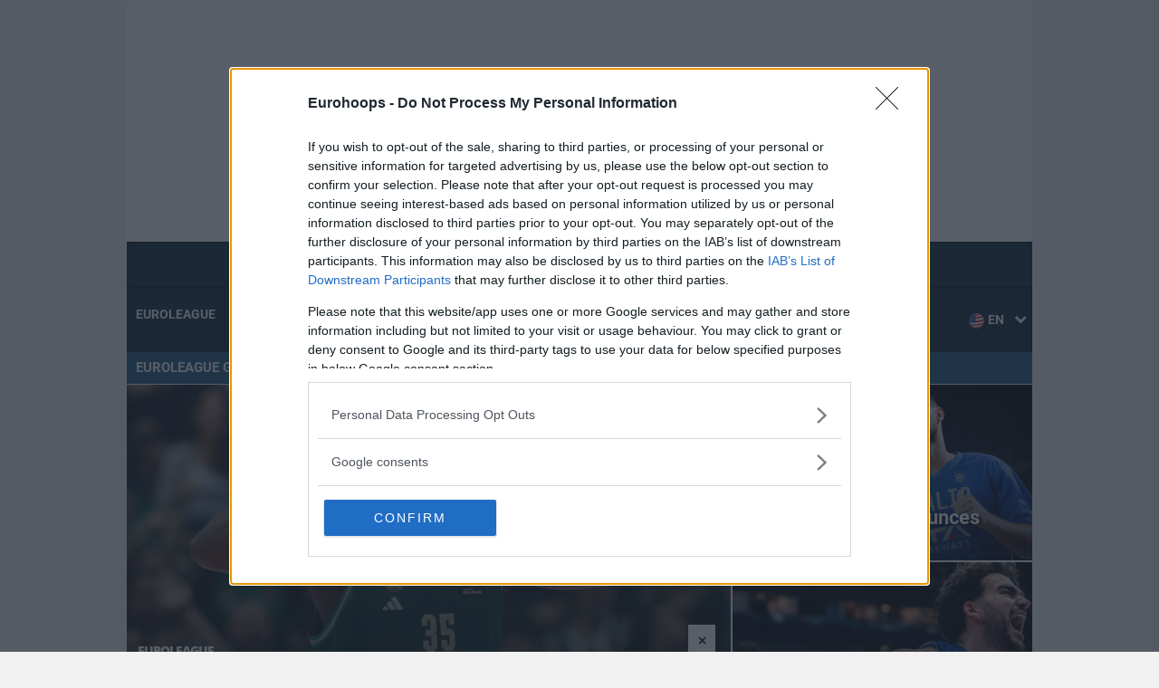

--- FILE ---
content_type: text/html; charset=UTF-8
request_url: https://www.eurohoops.net/en/
body_size: 85047
content:
<!DOCTYPE html>
<html lang="en">
	<head>	   
		<meta charset="UTF-8" />
		<title>Basketball - News, Games, Results, Scores - Eurohoops</title>		<meta id="viewport" name="viewport" content="width=device-width, initial-scale=1, minimum-scale=1" />

				
		<meta property="fb:pages" content="628768180591999" />

		<meta name="google-site-verification" content="4XWQm7VDsY9UPWZcrtE6Wg-3jrESozLXcu-ztbErluM" />

		<link href="https://www.eurohoops.net/xmlrpc.php" rel="pingback" />
		<link rel="shortcut icon" href="https://www.eurohoops.net/wp-content/themes/eurohoopsV2/assets/img/favicon.png" />
		<!-- <meta name="apple-itunes-app" content="app-id=1349195983">
    	<meta name="google-play-app" content="app-id=com.eurohoops.app"> -->

				<script>EH_refresh=window.setTimeout(function(){window.location.href=window.location.href}, 960000);</script>
		     
				<!-- OCM TAG -->
		<script src="//cdn.orangeclickmedia.com/tech/eurohoops.net/ocm.js" async="async"></script>
		<!-- InMobi Choice. Consent Manager Tag v3.0 (for TCF 2.2) -->
<script type="text/javascript" async=true>
(function() {
  var host = window.location.hostname;
  var element = document.createElement('script');
  var firstScript = document.getElementsByTagName('script')[0];
  var url = 'https://cmp.inmobi.com'
    .concat('/choice/', 'vFPvawUaGqtdc', '/', host, '/choice.js?tag_version=V3');
  var uspTries = 0;
  var uspTriesLimit = 3;
  element.async = true;
  element.type = 'text/javascript';
  element.src = url;

  firstScript.parentNode.insertBefore(element, firstScript);

  function makeStub() {
    var TCF_LOCATOR_NAME = '__tcfapiLocator';
    var queue = [];
    var win = window;
    var cmpFrame;

    function addFrame() {
      var doc = win.document;
      var otherCMP = !!(win.frames[TCF_LOCATOR_NAME]);

      if (!otherCMP) {
        if (doc.body) {
          var iframe = doc.createElement('iframe');

          iframe.style.cssText = 'display:none';
          iframe.name = TCF_LOCATOR_NAME;
          doc.body.appendChild(iframe);
        } else {
          setTimeout(addFrame, 5);
        }
      }
      return !otherCMP;
    }

    function tcfAPIHandler() {
      var gdprApplies;
      var args = arguments;

      if (!args.length) {
        return queue;
      } else if (args[0] === 'setGdprApplies') {
        if (
          args.length > 3 &&
          args[2] === 2 &&
          typeof args[3] === 'boolean'
        ) {
          gdprApplies = args[3];
          if (typeof args[2] === 'function') {
            args[2]('set', true);
          }
        }
      } else if (args[0] === 'ping') {
        var retr = {
          gdprApplies: gdprApplies,
          cmpLoaded: false,
          cmpStatus: 'stub'
        };

        if (typeof args[2] === 'function') {
          args[2](retr);
        }
      } else {
        if(args[0] === 'init' && typeof args[3] === 'object') {
          args[3] = Object.assign(args[3], { tag_version: 'V3' });
        }
        queue.push(args);
      }
    }

    function postMessageEventHandler(event) {
      var msgIsString = typeof event.data === 'string';
      var json = {};

      try {
        if (msgIsString) {
          json = JSON.parse(event.data);
        } else {
          json = event.data;
        }
      } catch (ignore) {}

      var payload = json.__tcfapiCall;

      if (payload) {
        window.__tcfapi(
          payload.command,
          payload.version,
          function(retValue, success) {
            var returnMsg = {
              __tcfapiReturn: {
                returnValue: retValue,
                success: success,
                callId: payload.callId
              }
            };
            if (msgIsString) {
              returnMsg = JSON.stringify(returnMsg);
            }
            if (event && event.source && event.source.postMessage) {
              event.source.postMessage(returnMsg, '*');
            }
          },
          payload.parameter
        );
      }
    }

    while (win) {
      try {
        if (win.frames[TCF_LOCATOR_NAME]) {
          cmpFrame = win;
          break;
        }
      } catch (ignore) {}

      if (win === window.top) {
        break;
      }
      win = win.parent;
    }
    if (!cmpFrame) {
      addFrame();
      win.__tcfapi = tcfAPIHandler;
      win.addEventListener('message', postMessageEventHandler, false);
    }
  };

  makeStub();

  function makeGppStub() {
    const CMP_ID = 10;
    const SUPPORTED_APIS = [
      '2:tcfeuv2',
      '6:uspv1',
      '7:usnatv1',
      '8:usca',
      '9:usvav1',
      '10:uscov1',
      '11:usutv1',
      '12:usctv1'
    ];

    window.__gpp_addFrame = function (n) {
      if (!window.frames[n]) {
        if (document.body) {
          var i = document.createElement("iframe");
          i.style.cssText = "display:none";
          i.name = n;
          document.body.appendChild(i);
        } else {
          window.setTimeout(window.__gpp_addFrame, 10, n);
        }
      }
    };
    window.__gpp_stub = function () {
      var b = arguments;
      __gpp.queue = __gpp.queue || [];
      __gpp.events = __gpp.events || [];

      if (!b.length || (b.length == 1 && b[0] == "queue")) {
        return __gpp.queue;
      }

      if (b.length == 1 && b[0] == "events") {
        return __gpp.events;
      }

      var cmd = b[0];
      var clb = b.length > 1 ? b[1] : null;
      var par = b.length > 2 ? b[2] : null;
      if (cmd === "ping") {
        clb(
          {
            gppVersion: "1.1", // must be “Version.Subversion”, current: “1.1”
            cmpStatus: "stub", // possible values: stub, loading, loaded, error
            cmpDisplayStatus: "hidden", // possible values: hidden, visible, disabled
            signalStatus: "not ready", // possible values: not ready, ready
            supportedAPIs: SUPPORTED_APIS, // list of supported APIs
            cmpId: CMP_ID, // IAB assigned CMP ID, may be 0 during stub/loading
            sectionList: [],
            applicableSections: [-1],
            gppString: "",
            parsedSections: {},
          },
          true
        );
      } else if (cmd === "addEventListener") {
        if (!("lastId" in __gpp)) {
          __gpp.lastId = 0;
        }
        __gpp.lastId++;
        var lnr = __gpp.lastId;
        __gpp.events.push({
          id: lnr,
          callback: clb,
          parameter: par,
        });
        clb(
          {
            eventName: "listenerRegistered",
            listenerId: lnr, // Registered ID of the listener
            data: true, // positive signal
            pingData: {
              gppVersion: "1.1", // must be “Version.Subversion”, current: “1.1”
              cmpStatus: "stub", // possible values: stub, loading, loaded, error
              cmpDisplayStatus: "hidden", // possible values: hidden, visible, disabled
              signalStatus: "not ready", // possible values: not ready, ready
              supportedAPIs: SUPPORTED_APIS, // list of supported APIs
              cmpId: CMP_ID, // list of supported APIs
              sectionList: [],
              applicableSections: [-1],
              gppString: "",
              parsedSections: {},
            },
          },
          true
        );
      } else if (cmd === "removeEventListener") {
        var success = false;
        for (var i = 0; i < __gpp.events.length; i++) {
          if (__gpp.events[i].id == par) {
            __gpp.events.splice(i, 1);
            success = true;
            break;
          }
        }
        clb(
          {
            eventName: "listenerRemoved",
            listenerId: par, // Registered ID of the listener
            data: success, // status info
            pingData: {
              gppVersion: "1.1", // must be “Version.Subversion”, current: “1.1”
              cmpStatus: "stub", // possible values: stub, loading, loaded, error
              cmpDisplayStatus: "hidden", // possible values: hidden, visible, disabled
              signalStatus: "not ready", // possible values: not ready, ready
              supportedAPIs: SUPPORTED_APIS, // list of supported APIs
              cmpId: CMP_ID, // CMP ID
              sectionList: [],
              applicableSections: [-1],
              gppString: "",
              parsedSections: {},
            },
          },
          true
        );
      } else if (cmd === "hasSection") {
        clb(false, true);
      } else if (cmd === "getSection" || cmd === "getField") {
        clb(null, true);
      }
      //queue all other commands
      else {
        __gpp.queue.push([].slice.apply(b));
      }
    };
    window.__gpp_msghandler = function (event) {
      var msgIsString = typeof event.data === "string";
      try {
        var json = msgIsString ? JSON.parse(event.data) : event.data;
      } catch (e) {
        var json = null;
      }
      if (typeof json === "object" && json !== null && "__gppCall" in json) {
        var i = json.__gppCall;
        window.__gpp(
          i.command,
          function (retValue, success) {
            var returnMsg = {
              __gppReturn: {
                returnValue: retValue,
                success: success,
                callId: i.callId,
              },
            };
            event.source.postMessage(msgIsString ? JSON.stringify(returnMsg) : returnMsg, "*");
          },
          "parameter" in i ? i.parameter : null,
          "version" in i ? i.version : "1.1"
        );
      }
    };
    if (!("__gpp" in window) || typeof window.__gpp !== "function") {
      window.__gpp = window.__gpp_stub;
      window.addEventListener("message", window.__gpp_msghandler, false);
      window.__gpp_addFrame("__gppLocator");
    }
  };

  makeGppStub();

  var uspStubFunction = function() {
    var arg = arguments;
    if (typeof window.__uspapi !== uspStubFunction) {
      setTimeout(function() {
        if (typeof window.__uspapi !== 'undefined') {
          window.__uspapi.apply(window.__uspapi, arg);
        }
      }, 500);
    }
  };

  var checkIfUspIsReady = function() {
    uspTries++;
    if (window.__uspapi === uspStubFunction && uspTries < uspTriesLimit) {
      console.warn('USP is not accessible');
    } else {
      clearInterval(uspInterval);
    }
  };

  if (typeof window.__uspapi === 'undefined') {
    window.__uspapi = uspStubFunction;
    var uspInterval = setInterval(checkIfUspIsReady, 6000);
  }
})();
</script>
<!-- End InMobi Choice. Consent Manager Tag v3.0 (for TCF 2.2) -->		<script>
		/*! jQuery v1.12.4 | (c) jQuery Foundation | jquery.org/license */
!function(a,b){"object"==typeof module&&"object"==typeof module.exports?module.exports=a.document?b(a,!0):function(a){if(!a.document)throw new Error("jQuery requires a window with a document");return b(a)}:b(a)}("undefined"!=typeof window?window:this,function(a,b){var c=[],d=a.document,e=c.slice,f=c.concat,g=c.push,h=c.indexOf,i={},j=i.toString,k=i.hasOwnProperty,l={},m="1.12.4",n=function(a,b){return new n.fn.init(a,b)},o=/^[\s\uFEFF\xA0]+|[\s\uFEFF\xA0]+$/g,p=/^-ms-/,q=/-([\da-z])/gi,r=function(a,b){return b.toUpperCase()};n.fn=n.prototype={jquery:m,constructor:n,selector:"",length:0,toArray:function(){return e.call(this)},get:function(a){return null!=a?0>a?this[a+this.length]:this[a]:e.call(this)},pushStack:function(a){var b=n.merge(this.constructor(),a);return b.prevObject=this,b.context=this.context,b},each:function(a){return n.each(this,a)},map:function(a){return this.pushStack(n.map(this,function(b,c){return a.call(b,c,b)}))},slice:function(){return this.pushStack(e.apply(this,arguments))},first:function(){return this.eq(0)},last:function(){return this.eq(-1)},eq:function(a){var b=this.length,c=+a+(0>a?b:0);return this.pushStack(c>=0&&b>c?[this[c]]:[])},end:function(){return this.prevObject||this.constructor()},push:g,sort:c.sort,splice:c.splice},n.extend=n.fn.extend=function(){var a,b,c,d,e,f,g=arguments[0]||{},h=1,i=arguments.length,j=!1;for("boolean"==typeof g&&(j=g,g=arguments[h]||{},h++),"object"==typeof g||n.isFunction(g)||(g={}),h===i&&(g=this,h--);i>h;h++)if(null!=(e=arguments[h]))for(d in e)a=g[d],c=e[d],g!==c&&(j&&c&&(n.isPlainObject(c)||(b=n.isArray(c)))?(b?(b=!1,f=a&&n.isArray(a)?a:[]):f=a&&n.isPlainObject(a)?a:{},g[d]=n.extend(j,f,c)):void 0!==c&&(g[d]=c));return g},n.extend({expando:"jQuery"+(m+Math.random()).replace(/\D/g,""),isReady:!0,error:function(a){throw new Error(a)},noop:function(){},isFunction:function(a){return"function"===n.type(a)},isArray:Array.isArray||function(a){return"array"===n.type(a)},isWindow:function(a){return null!=a&&a==a.window},isNumeric:function(a){var b=a&&a.toString();return!n.isArray(a)&&b-parseFloat(b)+1>=0},isEmptyObject:function(a){var b;for(b in a)return!1;return!0},isPlainObject:function(a){var b;if(!a||"object"!==n.type(a)||a.nodeType||n.isWindow(a))return!1;try{if(a.constructor&&!k.call(a,"constructor")&&!k.call(a.constructor.prototype,"isPrototypeOf"))return!1}catch(c){return!1}if(!l.ownFirst)for(b in a)return k.call(a,b);for(b in a);return void 0===b||k.call(a,b)},type:function(a){return null==a?a+"":"object"==typeof a||"function"==typeof a?i[j.call(a)]||"object":typeof a},globalEval:function(b){b&&n.trim(b)&&(a.execScript||function(b){a.eval.call(a,b)})(b)},camelCase:function(a){return a.replace(p,"ms-").replace(q,r)},nodeName:function(a,b){return a.nodeName&&a.nodeName.toLowerCase()===b.toLowerCase()},each:function(a,b){var c,d=0;if(s(a)){for(c=a.length;c>d;d++)if(b.call(a[d],d,a[d])===!1)break}else for(d in a)if(b.call(a[d],d,a[d])===!1)break;return a},trim:function(a){return null==a?"":(a+"").replace(o,"")},makeArray:function(a,b){var c=b||[];return null!=a&&(s(Object(a))?n.merge(c,"string"==typeof a?[a]:a):g.call(c,a)),c},inArray:function(a,b,c){var d;if(b){if(h)return h.call(b,a,c);for(d=b.length,c=c?0>c?Math.max(0,d+c):c:0;d>c;c++)if(c in b&&b[c]===a)return c}return-1},merge:function(a,b){var c=+b.length,d=0,e=a.length;while(c>d)a[e++]=b[d++];if(c!==c)while(void 0!==b[d])a[e++]=b[d++];return a.length=e,a},grep:function(a,b,c){for(var d,e=[],f=0,g=a.length,h=!c;g>f;f++)d=!b(a[f],f),d!==h&&e.push(a[f]);return e},map:function(a,b,c){var d,e,g=0,h=[];if(s(a))for(d=a.length;d>g;g++)e=b(a[g],g,c),null!=e&&h.push(e);else for(g in a)e=b(a[g],g,c),null!=e&&h.push(e);return f.apply([],h)},guid:1,proxy:function(a,b){var c,d,f;return"string"==typeof b&&(f=a[b],b=a,a=f),n.isFunction(a)?(c=e.call(arguments,2),d=function(){return a.apply(b||this,c.concat(e.call(arguments)))},d.guid=a.guid=a.guid||n.guid++,d):void 0},now:function(){return+new Date},support:l}),"function"==typeof Symbol&&(n.fn[Symbol.iterator]=c[Symbol.iterator]),n.each("Boolean Number String Function Array Date RegExp Object Error Symbol".split(" "),function(a,b){i["[object "+b+"]"]=b.toLowerCase()});function s(a){var b=!!a&&"length"in a&&a.length,c=n.type(a);return"function"===c||n.isWindow(a)?!1:"array"===c||0===b||"number"==typeof b&&b>0&&b-1 in a}var t=function(a){var b,c,d,e,f,g,h,i,j,k,l,m,n,o,p,q,r,s,t,u="sizzle"+1*new Date,v=a.document,w=0,x=0,y=ga(),z=ga(),A=ga(),B=function(a,b){return a===b&&(l=!0),0},C=1<<31,D={}.hasOwnProperty,E=[],F=E.pop,G=E.push,H=E.push,I=E.slice,J=function(a,b){for(var c=0,d=a.length;d>c;c++)if(a[c]===b)return c;return-1},K="checked|selected|async|autofocus|autoplay|controls|defer|disabled|hidden|ismap|loop|multiple|open|readonly|required|scoped",L="[\\x20\\t\\r\\n\\f]",M="(?:\\\\.|[\\w-]|[^\\x00-\\xa0])+",N="\\["+L+"*("+M+")(?:"+L+"*([*^$|!~]?=)"+L+"*(?:'((?:\\\\.|[^\\\\'])*)'|\"((?:\\\\.|[^\\\\\"])*)\"|("+M+"))|)"+L+"*\\]",O=":("+M+")(?:\\((('((?:\\\\.|[^\\\\'])*)'|\"((?:\\\\.|[^\\\\\"])*)\")|((?:\\\\.|[^\\\\()[\\]]|"+N+")*)|.*)\\)|)",P=new RegExp(L+"+","g"),Q=new RegExp("^"+L+"+|((?:^|[^\\\\])(?:\\\\.)*)"+L+"+$","g"),R=new RegExp("^"+L+"*,"+L+"*"),S=new RegExp("^"+L+"*([>+~]|"+L+")"+L+"*"),T=new RegExp("="+L+"*([^\\]'\"]*?)"+L+"*\\]","g"),U=new RegExp(O),V=new RegExp("^"+M+"$"),W={ID:new RegExp("^#("+M+")"),CLASS:new RegExp("^\\.("+M+")"),TAG:new RegExp("^("+M+"|[*])"),ATTR:new RegExp("^"+N),PSEUDO:new RegExp("^"+O),CHILD:new RegExp("^:(only|first|last|nth|nth-last)-(child|of-type)(?:\\("+L+"*(even|odd|(([+-]|)(\\d*)n|)"+L+"*(?:([+-]|)"+L+"*(\\d+)|))"+L+"*\\)|)","i"),bool:new RegExp("^(?:"+K+")$","i"),needsContext:new RegExp("^"+L+"*[>+~]|:(even|odd|eq|gt|lt|nth|first|last)(?:\\("+L+"*((?:-\\d)?\\d*)"+L+"*\\)|)(?=[^-]|$)","i")},X=/^(?:input|select|textarea|button)$/i,Y=/^h\d$/i,Z=/^[^{]+\{\s*\[native \w/,$=/^(?:#([\w-]+)|(\w+)|\.([\w-]+))$/,_=/[+~]/,aa=/'|\\/g,ba=new RegExp("\\\\([\\da-f]{1,6}"+L+"?|("+L+")|.)","ig"),ca=function(a,b,c){var d="0x"+b-65536;return d!==d||c?b:0>d?String.fromCharCode(d+65536):String.fromCharCode(d>>10|55296,1023&d|56320)},da=function(){m()};try{H.apply(E=I.call(v.childNodes),v.childNodes),E[v.childNodes.length].nodeType}catch(ea){H={apply:E.length?function(a,b){G.apply(a,I.call(b))}:function(a,b){var c=a.length,d=0;while(a[c++]=b[d++]);a.length=c-1}}}function fa(a,b,d,e){var f,h,j,k,l,o,r,s,w=b&&b.ownerDocument,x=b?b.nodeType:9;if(d=d||[],"string"!=typeof a||!a||1!==x&&9!==x&&11!==x)return d;if(!e&&((b?b.ownerDocument||b:v)!==n&&m(b),b=b||n,p)){if(11!==x&&(o=$.exec(a)))if(f=o[1]){if(9===x){if(!(j=b.getElementById(f)))return d;if(j.id===f)return d.push(j),d}else if(w&&(j=w.getElementById(f))&&t(b,j)&&j.id===f)return d.push(j),d}else{if(o[2])return H.apply(d,b.getElementsByTagName(a)),d;if((f=o[3])&&c.getElementsByClassName&&b.getElementsByClassName)return H.apply(d,b.getElementsByClassName(f)),d}if(c.qsa&&!A[a+" "]&&(!q||!q.test(a))){if(1!==x)w=b,s=a;else if("object"!==b.nodeName.toLowerCase()){(k=b.getAttribute("id"))?k=k.replace(aa,"\\$&"):b.setAttribute("id",k=u),r=g(a),h=r.length,l=V.test(k)?"#"+k:"[id='"+k+"']";while(h--)r[h]=l+" "+qa(r[h]);s=r.join(","),w=_.test(a)&&oa(b.parentNode)||b}if(s)try{return H.apply(d,w.querySelectorAll(s)),d}catch(y){}finally{k===u&&b.removeAttribute("id")}}}return i(a.replace(Q,"$1"),b,d,e)}function ga(){var a=[];function b(c,e){return a.push(c+" ")>d.cacheLength&&delete b[a.shift()],b[c+" "]=e}return b}function ha(a){return a[u]=!0,a}function ia(a){var b=n.createElement("div");try{return!!a(b)}catch(c){return!1}finally{b.parentNode&&b.parentNode.removeChild(b),b=null}}function ja(a,b){var c=a.split("|"),e=c.length;while(e--)d.attrHandle[c[e]]=b}function ka(a,b){var c=b&&a,d=c&&1===a.nodeType&&1===b.nodeType&&(~b.sourceIndex||C)-(~a.sourceIndex||C);if(d)return d;if(c)while(c=c.nextSibling)if(c===b)return-1;return a?1:-1}function la(a){return function(b){var c=b.nodeName.toLowerCase();return"input"===c&&b.type===a}}function ma(a){return function(b){var c=b.nodeName.toLowerCase();return("input"===c||"button"===c)&&b.type===a}}function na(a){return ha(function(b){return b=+b,ha(function(c,d){var e,f=a([],c.length,b),g=f.length;while(g--)c[e=f[g]]&&(c[e]=!(d[e]=c[e]))})})}function oa(a){return a&&"undefined"!=typeof a.getElementsByTagName&&a}c=fa.support={},f=fa.isXML=function(a){var b=a&&(a.ownerDocument||a).documentElement;return b?"HTML"!==b.nodeName:!1},m=fa.setDocument=function(a){var b,e,g=a?a.ownerDocument||a:v;return g!==n&&9===g.nodeType&&g.documentElement?(n=g,o=n.documentElement,p=!f(n),(e=n.defaultView)&&e.top!==e&&(e.addEventListener?e.addEventListener("unload",da,!1):e.attachEvent&&e.attachEvent("onunload",da)),c.attributes=ia(function(a){return a.className="i",!a.getAttribute("className")}),c.getElementsByTagName=ia(function(a){return a.appendChild(n.createComment("")),!a.getElementsByTagName("*").length}),c.getElementsByClassName=Z.test(n.getElementsByClassName),c.getById=ia(function(a){return o.appendChild(a).id=u,!n.getElementsByName||!n.getElementsByName(u).length}),c.getById?(d.find.ID=function(a,b){if("undefined"!=typeof b.getElementById&&p){var c=b.getElementById(a);return c?[c]:[]}},d.filter.ID=function(a){var b=a.replace(ba,ca);return function(a){return a.getAttribute("id")===b}}):(delete d.find.ID,d.filter.ID=function(a){var b=a.replace(ba,ca);return function(a){var c="undefined"!=typeof a.getAttributeNode&&a.getAttributeNode("id");return c&&c.value===b}}),d.find.TAG=c.getElementsByTagName?function(a,b){return"undefined"!=typeof b.getElementsByTagName?b.getElementsByTagName(a):c.qsa?b.querySelectorAll(a):void 0}:function(a,b){var c,d=[],e=0,f=b.getElementsByTagName(a);if("*"===a){while(c=f[e++])1===c.nodeType&&d.push(c);return d}return f},d.find.CLASS=c.getElementsByClassName&&function(a,b){return"undefined"!=typeof b.getElementsByClassName&&p?b.getElementsByClassName(a):void 0},r=[],q=[],(c.qsa=Z.test(n.querySelectorAll))&&(ia(function(a){o.appendChild(a).innerHTML="<a id='"+u+"'></a><select id='"+u+"-\r\\' msallowcapture=''><option selected=''></option></select>",a.querySelectorAll("[msallowcapture^='']").length&&q.push("[*^$]="+L+"*(?:''|\"\")"),a.querySelectorAll("[selected]").length||q.push("\\["+L+"*(?:value|"+K+")"),a.querySelectorAll("[id~="+u+"-]").length||q.push("~="),a.querySelectorAll(":checked").length||q.push(":checked"),a.querySelectorAll("a#"+u+"+*").length||q.push(".#.+[+~]")}),ia(function(a){var b=n.createElement("input");b.setAttribute("type","hidden"),a.appendChild(b).setAttribute("name","D"),a.querySelectorAll("[name=d]").length&&q.push("name"+L+"*[*^$|!~]?="),a.querySelectorAll(":enabled").length||q.push(":enabled",":disabled"),a.querySelectorAll("*,:x"),q.push(",.*:")})),(c.matchesSelector=Z.test(s=o.matches||o.webkitMatchesSelector||o.mozMatchesSelector||o.oMatchesSelector||o.msMatchesSelector))&&ia(function(a){c.disconnectedMatch=s.call(a,"div"),s.call(a,"[s!='']:x"),r.push("!=",O)}),q=q.length&&new RegExp(q.join("|")),r=r.length&&new RegExp(r.join("|")),b=Z.test(o.compareDocumentPosition),t=b||Z.test(o.contains)?function(a,b){var c=9===a.nodeType?a.documentElement:a,d=b&&b.parentNode;return a===d||!(!d||1!==d.nodeType||!(c.contains?c.contains(d):a.compareDocumentPosition&&16&a.compareDocumentPosition(d)))}:function(a,b){if(b)while(b=b.parentNode)if(b===a)return!0;return!1},B=b?function(a,b){if(a===b)return l=!0,0;var d=!a.compareDocumentPosition-!b.compareDocumentPosition;return d?d:(d=(a.ownerDocument||a)===(b.ownerDocument||b)?a.compareDocumentPosition(b):1,1&d||!c.sortDetached&&b.compareDocumentPosition(a)===d?a===n||a.ownerDocument===v&&t(v,a)?-1:b===n||b.ownerDocument===v&&t(v,b)?1:k?J(k,a)-J(k,b):0:4&d?-1:1)}:function(a,b){if(a===b)return l=!0,0;var c,d=0,e=a.parentNode,f=b.parentNode,g=[a],h=[b];if(!e||!f)return a===n?-1:b===n?1:e?-1:f?1:k?J(k,a)-J(k,b):0;if(e===f)return ka(a,b);c=a;while(c=c.parentNode)g.unshift(c);c=b;while(c=c.parentNode)h.unshift(c);while(g[d]===h[d])d++;return d?ka(g[d],h[d]):g[d]===v?-1:h[d]===v?1:0},n):n},fa.matches=function(a,b){return fa(a,null,null,b)},fa.matchesSelector=function(a,b){if((a.ownerDocument||a)!==n&&m(a),b=b.replace(T,"='$1']"),c.matchesSelector&&p&&!A[b+" "]&&(!r||!r.test(b))&&(!q||!q.test(b)))try{var d=s.call(a,b);if(d||c.disconnectedMatch||a.document&&11!==a.document.nodeType)return d}catch(e){}return fa(b,n,null,[a]).length>0},fa.contains=function(a,b){return(a.ownerDocument||a)!==n&&m(a),t(a,b)},fa.attr=function(a,b){(a.ownerDocument||a)!==n&&m(a);var e=d.attrHandle[b.toLowerCase()],f=e&&D.call(d.attrHandle,b.toLowerCase())?e(a,b,!p):void 0;return void 0!==f?f:c.attributes||!p?a.getAttribute(b):(f=a.getAttributeNode(b))&&f.specified?f.value:null},fa.error=function(a){throw new Error("Syntax error, unrecognized expression: "+a)},fa.uniqueSort=function(a){var b,d=[],e=0,f=0;if(l=!c.detectDuplicates,k=!c.sortStable&&a.slice(0),a.sort(B),l){while(b=a[f++])b===a[f]&&(e=d.push(f));while(e--)a.splice(d[e],1)}return k=null,a},e=fa.getText=function(a){var b,c="",d=0,f=a.nodeType;if(f){if(1===f||9===f||11===f){if("string"==typeof a.textContent)return a.textContent;for(a=a.firstChild;a;a=a.nextSibling)c+=e(a)}else if(3===f||4===f)return a.nodeValue}else while(b=a[d++])c+=e(b);return c},d=fa.selectors={cacheLength:50,createPseudo:ha,match:W,attrHandle:{},find:{},relative:{">":{dir:"parentNode",first:!0}," ":{dir:"parentNode"},"+":{dir:"previousSibling",first:!0},"~":{dir:"previousSibling"}},preFilter:{ATTR:function(a){return a[1]=a[1].replace(ba,ca),a[3]=(a[3]||a[4]||a[5]||"").replace(ba,ca),"~="===a[2]&&(a[3]=" "+a[3]+" "),a.slice(0,4)},CHILD:function(a){return a[1]=a[1].toLowerCase(),"nth"===a[1].slice(0,3)?(a[3]||fa.error(a[0]),a[4]=+(a[4]?a[5]+(a[6]||1):2*("even"===a[3]||"odd"===a[3])),a[5]=+(a[7]+a[8]||"odd"===a[3])):a[3]&&fa.error(a[0]),a},PSEUDO:function(a){var b,c=!a[6]&&a[2];return W.CHILD.test(a[0])?null:(a[3]?a[2]=a[4]||a[5]||"":c&&U.test(c)&&(b=g(c,!0))&&(b=c.indexOf(")",c.length-b)-c.length)&&(a[0]=a[0].slice(0,b),a[2]=c.slice(0,b)),a.slice(0,3))}},filter:{TAG:function(a){var b=a.replace(ba,ca).toLowerCase();return"*"===a?function(){return!0}:function(a){return a.nodeName&&a.nodeName.toLowerCase()===b}},CLASS:function(a){var b=y[a+" "];return b||(b=new RegExp("(^|"+L+")"+a+"("+L+"|$)"))&&y(a,function(a){return b.test("string"==typeof a.className&&a.className||"undefined"!=typeof a.getAttribute&&a.getAttribute("class")||"")})},ATTR:function(a,b,c){return function(d){var e=fa.attr(d,a);return null==e?"!="===b:b?(e+="","="===b?e===c:"!="===b?e!==c:"^="===b?c&&0===e.indexOf(c):"*="===b?c&&e.indexOf(c)>-1:"$="===b?c&&e.slice(-c.length)===c:"~="===b?(" "+e.replace(P," ")+" ").indexOf(c)>-1:"|="===b?e===c||e.slice(0,c.length+1)===c+"-":!1):!0}},CHILD:function(a,b,c,d,e){var f="nth"!==a.slice(0,3),g="last"!==a.slice(-4),h="of-type"===b;return 1===d&&0===e?function(a){return!!a.parentNode}:function(b,c,i){var j,k,l,m,n,o,p=f!==g?"nextSibling":"previousSibling",q=b.parentNode,r=h&&b.nodeName.toLowerCase(),s=!i&&!h,t=!1;if(q){if(f){while(p){m=b;while(m=m[p])if(h?m.nodeName.toLowerCase()===r:1===m.nodeType)return!1;o=p="only"===a&&!o&&"nextSibling"}return!0}if(o=[g?q.firstChild:q.lastChild],g&&s){m=q,l=m[u]||(m[u]={}),k=l[m.uniqueID]||(l[m.uniqueID]={}),j=k[a]||[],n=j[0]===w&&j[1],t=n&&j[2],m=n&&q.childNodes[n];while(m=++n&&m&&m[p]||(t=n=0)||o.pop())if(1===m.nodeType&&++t&&m===b){k[a]=[w,n,t];break}}else if(s&&(m=b,l=m[u]||(m[u]={}),k=l[m.uniqueID]||(l[m.uniqueID]={}),j=k[a]||[],n=j[0]===w&&j[1],t=n),t===!1)while(m=++n&&m&&m[p]||(t=n=0)||o.pop())if((h?m.nodeName.toLowerCase()===r:1===m.nodeType)&&++t&&(s&&(l=m[u]||(m[u]={}),k=l[m.uniqueID]||(l[m.uniqueID]={}),k[a]=[w,t]),m===b))break;return t-=e,t===d||t%d===0&&t/d>=0}}},PSEUDO:function(a,b){var c,e=d.pseudos[a]||d.setFilters[a.toLowerCase()]||fa.error("unsupported pseudo: "+a);return e[u]?e(b):e.length>1?(c=[a,a,"",b],d.setFilters.hasOwnProperty(a.toLowerCase())?ha(function(a,c){var d,f=e(a,b),g=f.length;while(g--)d=J(a,f[g]),a[d]=!(c[d]=f[g])}):function(a){return e(a,0,c)}):e}},pseudos:{not:ha(function(a){var b=[],c=[],d=h(a.replace(Q,"$1"));return d[u]?ha(function(a,b,c,e){var f,g=d(a,null,e,[]),h=a.length;while(h--)(f=g[h])&&(a[h]=!(b[h]=f))}):function(a,e,f){return b[0]=a,d(b,null,f,c),b[0]=null,!c.pop()}}),has:ha(function(a){return function(b){return fa(a,b).length>0}}),contains:ha(function(a){return a=a.replace(ba,ca),function(b){return(b.textContent||b.innerText||e(b)).indexOf(a)>-1}}),lang:ha(function(a){return V.test(a||"")||fa.error("unsupported lang: "+a),a=a.replace(ba,ca).toLowerCase(),function(b){var c;do if(c=p?b.lang:b.getAttribute("xml:lang")||b.getAttribute("lang"))return c=c.toLowerCase(),c===a||0===c.indexOf(a+"-");while((b=b.parentNode)&&1===b.nodeType);return!1}}),target:function(b){var c=a.location&&a.location.hash;return c&&c.slice(1)===b.id},root:function(a){return a===o},focus:function(a){return a===n.activeElement&&(!n.hasFocus||n.hasFocus())&&!!(a.type||a.href||~a.tabIndex)},enabled:function(a){return a.disabled===!1},disabled:function(a){return a.disabled===!0},checked:function(a){var b=a.nodeName.toLowerCase();return"input"===b&&!!a.checked||"option"===b&&!!a.selected},selected:function(a){return a.parentNode&&a.parentNode.selectedIndex,a.selected===!0},empty:function(a){for(a=a.firstChild;a;a=a.nextSibling)if(a.nodeType<6)return!1;return!0},parent:function(a){return!d.pseudos.empty(a)},header:function(a){return Y.test(a.nodeName)},input:function(a){return X.test(a.nodeName)},button:function(a){var b=a.nodeName.toLowerCase();return"input"===b&&"button"===a.type||"button"===b},text:function(a){var b;return"input"===a.nodeName.toLowerCase()&&"text"===a.type&&(null==(b=a.getAttribute("type"))||"text"===b.toLowerCase())},first:na(function(){return[0]}),last:na(function(a,b){return[b-1]}),eq:na(function(a,b,c){return[0>c?c+b:c]}),even:na(function(a,b){for(var c=0;b>c;c+=2)a.push(c);return a}),odd:na(function(a,b){for(var c=1;b>c;c+=2)a.push(c);return a}),lt:na(function(a,b,c){for(var d=0>c?c+b:c;--d>=0;)a.push(d);return a}),gt:na(function(a,b,c){for(var d=0>c?c+b:c;++d<b;)a.push(d);return a})}},d.pseudos.nth=d.pseudos.eq;for(b in{radio:!0,checkbox:!0,file:!0,password:!0,image:!0})d.pseudos[b]=la(b);for(b in{submit:!0,reset:!0})d.pseudos[b]=ma(b);function pa(){}pa.prototype=d.filters=d.pseudos,d.setFilters=new pa,g=fa.tokenize=function(a,b){var c,e,f,g,h,i,j,k=z[a+" "];if(k)return b?0:k.slice(0);h=a,i=[],j=d.preFilter;while(h){c&&!(e=R.exec(h))||(e&&(h=h.slice(e[0].length)||h),i.push(f=[])),c=!1,(e=S.exec(h))&&(c=e.shift(),f.push({value:c,type:e[0].replace(Q," ")}),h=h.slice(c.length));for(g in d.filter)!(e=W[g].exec(h))||j[g]&&!(e=j[g](e))||(c=e.shift(),f.push({value:c,type:g,matches:e}),h=h.slice(c.length));if(!c)break}return b?h.length:h?fa.error(a):z(a,i).slice(0)};function qa(a){for(var b=0,c=a.length,d="";c>b;b++)d+=a[b].value;return d}function ra(a,b,c){var d=b.dir,e=c&&"parentNode"===d,f=x++;return b.first?function(b,c,f){while(b=b[d])if(1===b.nodeType||e)return a(b,c,f)}:function(b,c,g){var h,i,j,k=[w,f];if(g){while(b=b[d])if((1===b.nodeType||e)&&a(b,c,g))return!0}else while(b=b[d])if(1===b.nodeType||e){if(j=b[u]||(b[u]={}),i=j[b.uniqueID]||(j[b.uniqueID]={}),(h=i[d])&&h[0]===w&&h[1]===f)return k[2]=h[2];if(i[d]=k,k[2]=a(b,c,g))return!0}}}function sa(a){return a.length>1?function(b,c,d){var e=a.length;while(e--)if(!a[e](b,c,d))return!1;return!0}:a[0]}function ta(a,b,c){for(var d=0,e=b.length;e>d;d++)fa(a,b[d],c);return c}function ua(a,b,c,d,e){for(var f,g=[],h=0,i=a.length,j=null!=b;i>h;h++)(f=a[h])&&(c&&!c(f,d,e)||(g.push(f),j&&b.push(h)));return g}function va(a,b,c,d,e,f){return d&&!d[u]&&(d=va(d)),e&&!e[u]&&(e=va(e,f)),ha(function(f,g,h,i){var j,k,l,m=[],n=[],o=g.length,p=f||ta(b||"*",h.nodeType?[h]:h,[]),q=!a||!f&&b?p:ua(p,m,a,h,i),r=c?e||(f?a:o||d)?[]:g:q;if(c&&c(q,r,h,i),d){j=ua(r,n),d(j,[],h,i),k=j.length;while(k--)(l=j[k])&&(r[n[k]]=!(q[n[k]]=l))}if(f){if(e||a){if(e){j=[],k=r.length;while(k--)(l=r[k])&&j.push(q[k]=l);e(null,r=[],j,i)}k=r.length;while(k--)(l=r[k])&&(j=e?J(f,l):m[k])>-1&&(f[j]=!(g[j]=l))}}else r=ua(r===g?r.splice(o,r.length):r),e?e(null,g,r,i):H.apply(g,r)})}function wa(a){for(var b,c,e,f=a.length,g=d.relative[a[0].type],h=g||d.relative[" "],i=g?1:0,k=ra(function(a){return a===b},h,!0),l=ra(function(a){return J(b,a)>-1},h,!0),m=[function(a,c,d){var e=!g&&(d||c!==j)||((b=c).nodeType?k(a,c,d):l(a,c,d));return b=null,e}];f>i;i++)if(c=d.relative[a[i].type])m=[ra(sa(m),c)];else{if(c=d.filter[a[i].type].apply(null,a[i].matches),c[u]){for(e=++i;f>e;e++)if(d.relative[a[e].type])break;return va(i>1&&sa(m),i>1&&qa(a.slice(0,i-1).concat({value:" "===a[i-2].type?"*":""})).replace(Q,"$1"),c,e>i&&wa(a.slice(i,e)),f>e&&wa(a=a.slice(e)),f>e&&qa(a))}m.push(c)}return sa(m)}function xa(a,b){var c=b.length>0,e=a.length>0,f=function(f,g,h,i,k){var l,o,q,r=0,s="0",t=f&&[],u=[],v=j,x=f||e&&d.find.TAG("*",k),y=w+=null==v?1:Math.random()||.1,z=x.length;for(k&&(j=g===n||g||k);s!==z&&null!=(l=x[s]);s++){if(e&&l){o=0,g||l.ownerDocument===n||(m(l),h=!p);while(q=a[o++])if(q(l,g||n,h)){i.push(l);break}k&&(w=y)}c&&((l=!q&&l)&&r--,f&&t.push(l))}if(r+=s,c&&s!==r){o=0;while(q=b[o++])q(t,u,g,h);if(f){if(r>0)while(s--)t[s]||u[s]||(u[s]=F.call(i));u=ua(u)}H.apply(i,u),k&&!f&&u.length>0&&r+b.length>1&&fa.uniqueSort(i)}return k&&(w=y,j=v),t};return c?ha(f):f}return h=fa.compile=function(a,b){var c,d=[],e=[],f=A[a+" "];if(!f){b||(b=g(a)),c=b.length;while(c--)f=wa(b[c]),f[u]?d.push(f):e.push(f);f=A(a,xa(e,d)),f.selector=a}return f},i=fa.select=function(a,b,e,f){var i,j,k,l,m,n="function"==typeof a&&a,o=!f&&g(a=n.selector||a);if(e=e||[],1===o.length){if(j=o[0]=o[0].slice(0),j.length>2&&"ID"===(k=j[0]).type&&c.getById&&9===b.nodeType&&p&&d.relative[j[1].type]){if(b=(d.find.ID(k.matches[0].replace(ba,ca),b)||[])[0],!b)return e;n&&(b=b.parentNode),a=a.slice(j.shift().value.length)}i=W.needsContext.test(a)?0:j.length;while(i--){if(k=j[i],d.relative[l=k.type])break;if((m=d.find[l])&&(f=m(k.matches[0].replace(ba,ca),_.test(j[0].type)&&oa(b.parentNode)||b))){if(j.splice(i,1),a=f.length&&qa(j),!a)return H.apply(e,f),e;break}}}return(n||h(a,o))(f,b,!p,e,!b||_.test(a)&&oa(b.parentNode)||b),e},c.sortStable=u.split("").sort(B).join("")===u,c.detectDuplicates=!!l,m(),c.sortDetached=ia(function(a){return 1&a.compareDocumentPosition(n.createElement("div"))}),ia(function(a){return a.innerHTML="<a href='#'></a>","#"===a.firstChild.getAttribute("href")})||ja("type|href|height|width",function(a,b,c){return c?void 0:a.getAttribute(b,"type"===b.toLowerCase()?1:2)}),c.attributes&&ia(function(a){return a.innerHTML="<input/>",a.firstChild.setAttribute("value",""),""===a.firstChild.getAttribute("value")})||ja("value",function(a,b,c){return c||"input"!==a.nodeName.toLowerCase()?void 0:a.defaultValue}),ia(function(a){return null==a.getAttribute("disabled")})||ja(K,function(a,b,c){var d;return c?void 0:a[b]===!0?b.toLowerCase():(d=a.getAttributeNode(b))&&d.specified?d.value:null}),fa}(a);n.find=t,n.expr=t.selectors,n.expr[":"]=n.expr.pseudos,n.uniqueSort=n.unique=t.uniqueSort,n.text=t.getText,n.isXMLDoc=t.isXML,n.contains=t.contains;var u=function(a,b,c){var d=[],e=void 0!==c;while((a=a[b])&&9!==a.nodeType)if(1===a.nodeType){if(e&&n(a).is(c))break;d.push(a)}return d},v=function(a,b){for(var c=[];a;a=a.nextSibling)1===a.nodeType&&a!==b&&c.push(a);return c},w=n.expr.match.needsContext,x=/^<([\w-]+)\s*\/?>(?:<\/\1>|)$/,y=/^.[^:#\[\.,]*$/;function z(a,b,c){if(n.isFunction(b))return n.grep(a,function(a,d){return!!b.call(a,d,a)!==c});if(b.nodeType)return n.grep(a,function(a){return a===b!==c});if("string"==typeof b){if(y.test(b))return n.filter(b,a,c);b=n.filter(b,a)}return n.grep(a,function(a){return n.inArray(a,b)>-1!==c})}n.filter=function(a,b,c){var d=b[0];return c&&(a=":not("+a+")"),1===b.length&&1===d.nodeType?n.find.matchesSelector(d,a)?[d]:[]:n.find.matches(a,n.grep(b,function(a){return 1===a.nodeType}))},n.fn.extend({find:function(a){var b,c=[],d=this,e=d.length;if("string"!=typeof a)return this.pushStack(n(a).filter(function(){for(b=0;e>b;b++)if(n.contains(d[b],this))return!0}));for(b=0;e>b;b++)n.find(a,d[b],c);return c=this.pushStack(e>1?n.unique(c):c),c.selector=this.selector?this.selector+" "+a:a,c},filter:function(a){return this.pushStack(z(this,a||[],!1))},not:function(a){return this.pushStack(z(this,a||[],!0))},is:function(a){return!!z(this,"string"==typeof a&&w.test(a)?n(a):a||[],!1).length}});var A,B=/^(?:\s*(<[\w\W]+>)[^>]*|#([\w-]*))$/,C=n.fn.init=function(a,b,c){var e,f;if(!a)return this;if(c=c||A,"string"==typeof a){if(e="<"===a.charAt(0)&&">"===a.charAt(a.length-1)&&a.length>=3?[null,a,null]:B.exec(a),!e||!e[1]&&b)return!b||b.jquery?(b||c).find(a):this.constructor(b).find(a);if(e[1]){if(b=b instanceof n?b[0]:b,n.merge(this,n.parseHTML(e[1],b&&b.nodeType?b.ownerDocument||b:d,!0)),x.test(e[1])&&n.isPlainObject(b))for(e in b)n.isFunction(this[e])?this[e](b[e]):this.attr(e,b[e]);return this}if(f=d.getElementById(e[2]),f&&f.parentNode){if(f.id!==e[2])return A.find(a);this.length=1,this[0]=f}return this.context=d,this.selector=a,this}return a.nodeType?(this.context=this[0]=a,this.length=1,this):n.isFunction(a)?"undefined"!=typeof c.ready?c.ready(a):a(n):(void 0!==a.selector&&(this.selector=a.selector,this.context=a.context),n.makeArray(a,this))};C.prototype=n.fn,A=n(d);var D=/^(?:parents|prev(?:Until|All))/,E={children:!0,contents:!0,next:!0,prev:!0};n.fn.extend({has:function(a){var b,c=n(a,this),d=c.length;return this.filter(function(){for(b=0;d>b;b++)if(n.contains(this,c[b]))return!0})},closest:function(a,b){for(var c,d=0,e=this.length,f=[],g=w.test(a)||"string"!=typeof a?n(a,b||this.context):0;e>d;d++)for(c=this[d];c&&c!==b;c=c.parentNode)if(c.nodeType<11&&(g?g.index(c)>-1:1===c.nodeType&&n.find.matchesSelector(c,a))){f.push(c);break}return this.pushStack(f.length>1?n.uniqueSort(f):f)},index:function(a){return a?"string"==typeof a?n.inArray(this[0],n(a)):n.inArray(a.jquery?a[0]:a,this):this[0]&&this[0].parentNode?this.first().prevAll().length:-1},add:function(a,b){return this.pushStack(n.uniqueSort(n.merge(this.get(),n(a,b))))},addBack:function(a){return this.add(null==a?this.prevObject:this.prevObject.filter(a))}});function F(a,b){do a=a[b];while(a&&1!==a.nodeType);return a}n.each({parent:function(a){var b=a.parentNode;return b&&11!==b.nodeType?b:null},parents:function(a){return u(a,"parentNode")},parentsUntil:function(a,b,c){return u(a,"parentNode",c)},next:function(a){return F(a,"nextSibling")},prev:function(a){return F(a,"previousSibling")},nextAll:function(a){return u(a,"nextSibling")},prevAll:function(a){return u(a,"previousSibling")},nextUntil:function(a,b,c){return u(a,"nextSibling",c)},prevUntil:function(a,b,c){return u(a,"previousSibling",c)},siblings:function(a){return v((a.parentNode||{}).firstChild,a)},children:function(a){return v(a.firstChild)},contents:function(a){return n.nodeName(a,"iframe")?a.contentDocument||a.contentWindow.document:n.merge([],a.childNodes)}},function(a,b){n.fn[a]=function(c,d){var e=n.map(this,b,c);return"Until"!==a.slice(-5)&&(d=c),d&&"string"==typeof d&&(e=n.filter(d,e)),this.length>1&&(E[a]||(e=n.uniqueSort(e)),D.test(a)&&(e=e.reverse())),this.pushStack(e)}});var G=/\S+/g;function H(a){var b={};return n.each(a.match(G)||[],function(a,c){b[c]=!0}),b}n.Callbacks=function(a){a="string"==typeof a?H(a):n.extend({},a);var b,c,d,e,f=[],g=[],h=-1,i=function(){for(e=a.once,d=b=!0;g.length;h=-1){c=g.shift();while(++h<f.length)f[h].apply(c[0],c[1])===!1&&a.stopOnFalse&&(h=f.length,c=!1)}a.memory||(c=!1),b=!1,e&&(f=c?[]:"")},j={add:function(){return f&&(c&&!b&&(h=f.length-1,g.push(c)),function d(b){n.each(b,function(b,c){n.isFunction(c)?a.unique&&j.has(c)||f.push(c):c&&c.length&&"string"!==n.type(c)&&d(c)})}(arguments),c&&!b&&i()),this},remove:function(){return n.each(arguments,function(a,b){var c;while((c=n.inArray(b,f,c))>-1)f.splice(c,1),h>=c&&h--}),this},has:function(a){return a?n.inArray(a,f)>-1:f.length>0},empty:function(){return f&&(f=[]),this},disable:function(){return e=g=[],f=c="",this},disabled:function(){return!f},lock:function(){return e=!0,c||j.disable(),this},locked:function(){return!!e},fireWith:function(a,c){return e||(c=c||[],c=[a,c.slice?c.slice():c],g.push(c),b||i()),this},fire:function(){return j.fireWith(this,arguments),this},fired:function(){return!!d}};return j},n.extend({Deferred:function(a){var b=[["resolve","done",n.Callbacks("once memory"),"resolved"],["reject","fail",n.Callbacks("once memory"),"rejected"],["notify","progress",n.Callbacks("memory")]],c="pending",d={state:function(){return c},always:function(){return e.done(arguments).fail(arguments),this},then:function(){var a=arguments;return n.Deferred(function(c){n.each(b,function(b,f){var g=n.isFunction(a[b])&&a[b];e[f[1]](function(){var a=g&&g.apply(this,arguments);a&&n.isFunction(a.promise)?a.promise().progress(c.notify).done(c.resolve).fail(c.reject):c[f[0]+"With"](this===d?c.promise():this,g?[a]:arguments)})}),a=null}).promise()},promise:function(a){return null!=a?n.extend(a,d):d}},e={};return d.pipe=d.then,n.each(b,function(a,f){var g=f[2],h=f[3];d[f[1]]=g.add,h&&g.add(function(){c=h},b[1^a][2].disable,b[2][2].lock),e[f[0]]=function(){return e[f[0]+"With"](this===e?d:this,arguments),this},e[f[0]+"With"]=g.fireWith}),d.promise(e),a&&a.call(e,e),e},when:function(a){var b=0,c=e.call(arguments),d=c.length,f=1!==d||a&&n.isFunction(a.promise)?d:0,g=1===f?a:n.Deferred(),h=function(a,b,c){return function(d){b[a]=this,c[a]=arguments.length>1?e.call(arguments):d,c===i?g.notifyWith(b,c):--f||g.resolveWith(b,c)}},i,j,k;if(d>1)for(i=new Array(d),j=new Array(d),k=new Array(d);d>b;b++)c[b]&&n.isFunction(c[b].promise)?c[b].promise().progress(h(b,j,i)).done(h(b,k,c)).fail(g.reject):--f;return f||g.resolveWith(k,c),g.promise()}});var I;n.fn.ready=function(a){return n.ready.promise().done(a),this},n.extend({isReady:!1,readyWait:1,holdReady:function(a){a?n.readyWait++:n.ready(!0)},ready:function(a){(a===!0?--n.readyWait:n.isReady)||(n.isReady=!0,a!==!0&&--n.readyWait>0||(I.resolveWith(d,[n]),n.fn.triggerHandler&&(n(d).triggerHandler("ready"),n(d).off("ready"))))}});function J(){d.addEventListener?(d.removeEventListener("DOMContentLoaded",K),a.removeEventListener("load",K)):(d.detachEvent("onreadystatechange",K),a.detachEvent("onload",K))}function K(){(d.addEventListener||"load"===a.event.type||"complete"===d.readyState)&&(J(),n.ready())}n.ready.promise=function(b){if(!I)if(I=n.Deferred(),"complete"===d.readyState||"loading"!==d.readyState&&!d.documentElement.doScroll)a.setTimeout(n.ready);else if(d.addEventListener)d.addEventListener("DOMContentLoaded",K),a.addEventListener("load",K);else{d.attachEvent("onreadystatechange",K),a.attachEvent("onload",K);var c=!1;try{c=null==a.frameElement&&d.documentElement}catch(e){}c&&c.doScroll&&!function f(){if(!n.isReady){try{c.doScroll("left")}catch(b){return a.setTimeout(f,50)}J(),n.ready()}}()}return I.promise(b)},n.ready.promise();var L;for(L in n(l))break;l.ownFirst="0"===L,l.inlineBlockNeedsLayout=!1,n(function(){var a,b,c,e;c=d.getElementsByTagName("body")[0],c&&c.style&&(b=d.createElement("div"),e=d.createElement("div"),e.style.cssText="position:absolute;border:0;width:0;height:0;top:0;left:-9999px",c.appendChild(e).appendChild(b),"undefined"!=typeof b.style.zoom&&(b.style.cssText="display:inline;margin:0;border:0;padding:1px;width:1px;zoom:1",l.inlineBlockNeedsLayout=a=3===b.offsetWidth,a&&(c.style.zoom=1)),c.removeChild(e))}),function(){var a=d.createElement("div");l.deleteExpando=!0;try{delete a.test}catch(b){l.deleteExpando=!1}a=null}();var M=function(a){var b=n.noData[(a.nodeName+" ").toLowerCase()],c=+a.nodeType||1;return 1!==c&&9!==c?!1:!b||b!==!0&&a.getAttribute("classid")===b},N=/^(?:\{[\w\W]*\}|\[[\w\W]*\])$/,O=/([A-Z])/g;function P(a,b,c){if(void 0===c&&1===a.nodeType){var d="data-"+b.replace(O,"-$1").toLowerCase();if(c=a.getAttribute(d),"string"==typeof c){try{c="true"===c?!0:"false"===c?!1:"null"===c?null:+c+""===c?+c:N.test(c)?n.parseJSON(c):c}catch(e){}n.data(a,b,c)}else c=void 0;
}return c}function Q(a){var b;for(b in a)if(("data"!==b||!n.isEmptyObject(a[b]))&&"toJSON"!==b)return!1;return!0}function R(a,b,d,e){if(M(a)){var f,g,h=n.expando,i=a.nodeType,j=i?n.cache:a,k=i?a[h]:a[h]&&h;if(k&&j[k]&&(e||j[k].data)||void 0!==d||"string"!=typeof b)return k||(k=i?a[h]=c.pop()||n.guid++:h),j[k]||(j[k]=i?{}:{toJSON:n.noop}),"object"!=typeof b&&"function"!=typeof b||(e?j[k]=n.extend(j[k],b):j[k].data=n.extend(j[k].data,b)),g=j[k],e||(g.data||(g.data={}),g=g.data),void 0!==d&&(g[n.camelCase(b)]=d),"string"==typeof b?(f=g[b],null==f&&(f=g[n.camelCase(b)])):f=g,f}}function S(a,b,c){if(M(a)){var d,e,f=a.nodeType,g=f?n.cache:a,h=f?a[n.expando]:n.expando;if(g[h]){if(b&&(d=c?g[h]:g[h].data)){n.isArray(b)?b=b.concat(n.map(b,n.camelCase)):b in d?b=[b]:(b=n.camelCase(b),b=b in d?[b]:b.split(" ")),e=b.length;while(e--)delete d[b[e]];if(c?!Q(d):!n.isEmptyObject(d))return}(c||(delete g[h].data,Q(g[h])))&&(f?n.cleanData([a],!0):l.deleteExpando||g!=g.window?delete g[h]:g[h]=void 0)}}}n.extend({cache:{},noData:{"applet ":!0,"embed ":!0,"object ":"clsid:D27CDB6E-AE6D-11cf-96B8-444553540000"},hasData:function(a){return a=a.nodeType?n.cache[a[n.expando]]:a[n.expando],!!a&&!Q(a)},data:function(a,b,c){return R(a,b,c)},removeData:function(a,b){return S(a,b)},_data:function(a,b,c){return R(a,b,c,!0)},_removeData:function(a,b){return S(a,b,!0)}}),n.fn.extend({data:function(a,b){var c,d,e,f=this[0],g=f&&f.attributes;if(void 0===a){if(this.length&&(e=n.data(f),1===f.nodeType&&!n._data(f,"parsedAttrs"))){c=g.length;while(c--)g[c]&&(d=g[c].name,0===d.indexOf("data-")&&(d=n.camelCase(d.slice(5)),P(f,d,e[d])));n._data(f,"parsedAttrs",!0)}return e}return"object"==typeof a?this.each(function(){n.data(this,a)}):arguments.length>1?this.each(function(){n.data(this,a,b)}):f?P(f,a,n.data(f,a)):void 0},removeData:function(a){return this.each(function(){n.removeData(this,a)})}}),n.extend({queue:function(a,b,c){var d;return a?(b=(b||"fx")+"queue",d=n._data(a,b),c&&(!d||n.isArray(c)?d=n._data(a,b,n.makeArray(c)):d.push(c)),d||[]):void 0},dequeue:function(a,b){b=b||"fx";var c=n.queue(a,b),d=c.length,e=c.shift(),f=n._queueHooks(a,b),g=function(){n.dequeue(a,b)};"inprogress"===e&&(e=c.shift(),d--),e&&("fx"===b&&c.unshift("inprogress"),delete f.stop,e.call(a,g,f)),!d&&f&&f.empty.fire()},_queueHooks:function(a,b){var c=b+"queueHooks";return n._data(a,c)||n._data(a,c,{empty:n.Callbacks("once memory").add(function(){n._removeData(a,b+"queue"),n._removeData(a,c)})})}}),n.fn.extend({queue:function(a,b){var c=2;return"string"!=typeof a&&(b=a,a="fx",c--),arguments.length<c?n.queue(this[0],a):void 0===b?this:this.each(function(){var c=n.queue(this,a,b);n._queueHooks(this,a),"fx"===a&&"inprogress"!==c[0]&&n.dequeue(this,a)})},dequeue:function(a){return this.each(function(){n.dequeue(this,a)})},clearQueue:function(a){return this.queue(a||"fx",[])},promise:function(a,b){var c,d=1,e=n.Deferred(),f=this,g=this.length,h=function(){--d||e.resolveWith(f,[f])};"string"!=typeof a&&(b=a,a=void 0),a=a||"fx";while(g--)c=n._data(f[g],a+"queueHooks"),c&&c.empty&&(d++,c.empty.add(h));return h(),e.promise(b)}}),function(){var a;l.shrinkWrapBlocks=function(){if(null!=a)return a;a=!1;var b,c,e;return c=d.getElementsByTagName("body")[0],c&&c.style?(b=d.createElement("div"),e=d.createElement("div"),e.style.cssText="position:absolute;border:0;width:0;height:0;top:0;left:-9999px",c.appendChild(e).appendChild(b),"undefined"!=typeof b.style.zoom&&(b.style.cssText="-webkit-box-sizing:content-box;-moz-box-sizing:content-box;box-sizing:content-box;display:block;margin:0;border:0;padding:1px;width:1px;zoom:1",b.appendChild(d.createElement("div")).style.width="5px",a=3!==b.offsetWidth),c.removeChild(e),a):void 0}}();var T=/[+-]?(?:\d*\.|)\d+(?:[eE][+-]?\d+|)/.source,U=new RegExp("^(?:([+-])=|)("+T+")([a-z%]*)$","i"),V=["Top","Right","Bottom","Left"],W=function(a,b){return a=b||a,"none"===n.css(a,"display")||!n.contains(a.ownerDocument,a)};function X(a,b,c,d){var e,f=1,g=20,h=d?function(){return d.cur()}:function(){return n.css(a,b,"")},i=h(),j=c&&c[3]||(n.cssNumber[b]?"":"px"),k=(n.cssNumber[b]||"px"!==j&&+i)&&U.exec(n.css(a,b));if(k&&k[3]!==j){j=j||k[3],c=c||[],k=+i||1;do f=f||".5",k/=f,n.style(a,b,k+j);while(f!==(f=h()/i)&&1!==f&&--g)}return c&&(k=+k||+i||0,e=c[1]?k+(c[1]+1)*c[2]:+c[2],d&&(d.unit=j,d.start=k,d.end=e)),e}var Y=function(a,b,c,d,e,f,g){var h=0,i=a.length,j=null==c;if("object"===n.type(c)){e=!0;for(h in c)Y(a,b,h,c[h],!0,f,g)}else if(void 0!==d&&(e=!0,n.isFunction(d)||(g=!0),j&&(g?(b.call(a,d),b=null):(j=b,b=function(a,b,c){return j.call(n(a),c)})),b))for(;i>h;h++)b(a[h],c,g?d:d.call(a[h],h,b(a[h],c)));return e?a:j?b.call(a):i?b(a[0],c):f},Z=/^(?:checkbox|radio)$/i,$=/<([\w:-]+)/,_=/^$|\/(?:java|ecma)script/i,aa=/^\s+/,ba="abbr|article|aside|audio|bdi|canvas|data|datalist|details|dialog|figcaption|figure|footer|header|hgroup|main|mark|meter|nav|output|picture|progress|section|summary|template|time|video";function ca(a){var b=ba.split("|"),c=a.createDocumentFragment();if(c.createElement)while(b.length)c.createElement(b.pop());return c}!function(){var a=d.createElement("div"),b=d.createDocumentFragment(),c=d.createElement("input");a.innerHTML="  <link/><table></table><a href='/a'>a</a><input type='checkbox'/>",l.leadingWhitespace=3===a.firstChild.nodeType,l.tbody=!a.getElementsByTagName("tbody").length,l.htmlSerialize=!!a.getElementsByTagName("link").length,l.html5Clone="<:nav></:nav>"!==d.createElement("nav").cloneNode(!0).outerHTML,c.type="checkbox",c.checked=!0,b.appendChild(c),l.appendChecked=c.checked,a.innerHTML="<textarea>x</textarea>",l.noCloneChecked=!!a.cloneNode(!0).lastChild.defaultValue,b.appendChild(a),c=d.createElement("input"),c.setAttribute("type","radio"),c.setAttribute("checked","checked"),c.setAttribute("name","t"),a.appendChild(c),l.checkClone=a.cloneNode(!0).cloneNode(!0).lastChild.checked,l.noCloneEvent=!!a.addEventListener,a[n.expando]=1,l.attributes=!a.getAttribute(n.expando)}();var da={option:[1,"<select multiple='multiple'>","</select>"],legend:[1,"<fieldset>","</fieldset>"],area:[1,"<map>","</map>"],param:[1,"<object>","</object>"],thead:[1,"<table>","</table>"],tr:[2,"<table><tbody>","</tbody></table>"],col:[2,"<table><tbody></tbody><colgroup>","</colgroup></table>"],td:[3,"<table><tbody><tr>","</tr></tbody></table>"],_default:l.htmlSerialize?[0,"",""]:[1,"X<div>","</div>"]};da.optgroup=da.option,da.tbody=da.tfoot=da.colgroup=da.caption=da.thead,da.th=da.td;function ea(a,b){var c,d,e=0,f="undefined"!=typeof a.getElementsByTagName?a.getElementsByTagName(b||"*"):"undefined"!=typeof a.querySelectorAll?a.querySelectorAll(b||"*"):void 0;if(!f)for(f=[],c=a.childNodes||a;null!=(d=c[e]);e++)!b||n.nodeName(d,b)?f.push(d):n.merge(f,ea(d,b));return void 0===b||b&&n.nodeName(a,b)?n.merge([a],f):f}function fa(a,b){for(var c,d=0;null!=(c=a[d]);d++)n._data(c,"globalEval",!b||n._data(b[d],"globalEval"))}var ga=/<|&#?\w+;/,ha=/<tbody/i;function ia(a){Z.test(a.type)&&(a.defaultChecked=a.checked)}function ja(a,b,c,d,e){for(var f,g,h,i,j,k,m,o=a.length,p=ca(b),q=[],r=0;o>r;r++)if(g=a[r],g||0===g)if("object"===n.type(g))n.merge(q,g.nodeType?[g]:g);else if(ga.test(g)){i=i||p.appendChild(b.createElement("div")),j=($.exec(g)||["",""])[1].toLowerCase(),m=da[j]||da._default,i.innerHTML=m[1]+n.htmlPrefilter(g)+m[2],f=m[0];while(f--)i=i.lastChild;if(!l.leadingWhitespace&&aa.test(g)&&q.push(b.createTextNode(aa.exec(g)[0])),!l.tbody){g="table"!==j||ha.test(g)?"<table>"!==m[1]||ha.test(g)?0:i:i.firstChild,f=g&&g.childNodes.length;while(f--)n.nodeName(k=g.childNodes[f],"tbody")&&!k.childNodes.length&&g.removeChild(k)}n.merge(q,i.childNodes),i.textContent="";while(i.firstChild)i.removeChild(i.firstChild);i=p.lastChild}else q.push(b.createTextNode(g));i&&p.removeChild(i),l.appendChecked||n.grep(ea(q,"input"),ia),r=0;while(g=q[r++])if(d&&n.inArray(g,d)>-1)e&&e.push(g);else if(h=n.contains(g.ownerDocument,g),i=ea(p.appendChild(g),"script"),h&&fa(i),c){f=0;while(g=i[f++])_.test(g.type||"")&&c.push(g)}return i=null,p}!function(){var b,c,e=d.createElement("div");for(b in{submit:!0,change:!0,focusin:!0})c="on"+b,(l[b]=c in a)||(e.setAttribute(c,"t"),l[b]=e.attributes[c].expando===!1);e=null}();var ka=/^(?:input|select|textarea)$/i,la=/^key/,ma=/^(?:mouse|pointer|contextmenu|drag|drop)|click/,na=/^(?:focusinfocus|focusoutblur)$/,oa=/^([^.]*)(?:\.(.+)|)/;function pa(){return!0}function qa(){return!1}function ra(){try{return d.activeElement}catch(a){}}function sa(a,b,c,d,e,f){var g,h;if("object"==typeof b){"string"!=typeof c&&(d=d||c,c=void 0);for(h in b)sa(a,h,c,d,b[h],f);return a}if(null==d&&null==e?(e=c,d=c=void 0):null==e&&("string"==typeof c?(e=d,d=void 0):(e=d,d=c,c=void 0)),e===!1)e=qa;else if(!e)return a;return 1===f&&(g=e,e=function(a){return n().off(a),g.apply(this,arguments)},e.guid=g.guid||(g.guid=n.guid++)),a.each(function(){n.event.add(this,b,e,d,c)})}n.event={global:{},add:function(a,b,c,d,e){var f,g,h,i,j,k,l,m,o,p,q,r=n._data(a);if(r){c.handler&&(i=c,c=i.handler,e=i.selector),c.guid||(c.guid=n.guid++),(g=r.events)||(g=r.events={}),(k=r.handle)||(k=r.handle=function(a){return"undefined"==typeof n||a&&n.event.triggered===a.type?void 0:n.event.dispatch.apply(k.elem,arguments)},k.elem=a),b=(b||"").match(G)||[""],h=b.length;while(h--)f=oa.exec(b[h])||[],o=q=f[1],p=(f[2]||"").split(".").sort(),o&&(j=n.event.special[o]||{},o=(e?j.delegateType:j.bindType)||o,j=n.event.special[o]||{},l=n.extend({type:o,origType:q,data:d,handler:c,guid:c.guid,selector:e,needsContext:e&&n.expr.match.needsContext.test(e),namespace:p.join(".")},i),(m=g[o])||(m=g[o]=[],m.delegateCount=0,j.setup&&j.setup.call(a,d,p,k)!==!1||(a.addEventListener?a.addEventListener(o,k,!1):a.attachEvent&&a.attachEvent("on"+o,k))),j.add&&(j.add.call(a,l),l.handler.guid||(l.handler.guid=c.guid)),e?m.splice(m.delegateCount++,0,l):m.push(l),n.event.global[o]=!0);a=null}},remove:function(a,b,c,d,e){var f,g,h,i,j,k,l,m,o,p,q,r=n.hasData(a)&&n._data(a);if(r&&(k=r.events)){b=(b||"").match(G)||[""],j=b.length;while(j--)if(h=oa.exec(b[j])||[],o=q=h[1],p=(h[2]||"").split(".").sort(),o){l=n.event.special[o]||{},o=(d?l.delegateType:l.bindType)||o,m=k[o]||[],h=h[2]&&new RegExp("(^|\\.)"+p.join("\\.(?:.*\\.|)")+"(\\.|$)"),i=f=m.length;while(f--)g=m[f],!e&&q!==g.origType||c&&c.guid!==g.guid||h&&!h.test(g.namespace)||d&&d!==g.selector&&("**"!==d||!g.selector)||(m.splice(f,1),g.selector&&m.delegateCount--,l.remove&&l.remove.call(a,g));i&&!m.length&&(l.teardown&&l.teardown.call(a,p,r.handle)!==!1||n.removeEvent(a,o,r.handle),delete k[o])}else for(o in k)n.event.remove(a,o+b[j],c,d,!0);n.isEmptyObject(k)&&(delete r.handle,n._removeData(a,"events"))}},trigger:function(b,c,e,f){var g,h,i,j,l,m,o,p=[e||d],q=k.call(b,"type")?b.type:b,r=k.call(b,"namespace")?b.namespace.split("."):[];if(i=m=e=e||d,3!==e.nodeType&&8!==e.nodeType&&!na.test(q+n.event.triggered)&&(q.indexOf(".")>-1&&(r=q.split("."),q=r.shift(),r.sort()),h=q.indexOf(":")<0&&"on"+q,b=b[n.expando]?b:new n.Event(q,"object"==typeof b&&b),b.isTrigger=f?2:3,b.namespace=r.join("."),b.rnamespace=b.namespace?new RegExp("(^|\\.)"+r.join("\\.(?:.*\\.|)")+"(\\.|$)"):null,b.result=void 0,b.target||(b.target=e),c=null==c?[b]:n.makeArray(c,[b]),l=n.event.special[q]||{},f||!l.trigger||l.trigger.apply(e,c)!==!1)){if(!f&&!l.noBubble&&!n.isWindow(e)){for(j=l.delegateType||q,na.test(j+q)||(i=i.parentNode);i;i=i.parentNode)p.push(i),m=i;m===(e.ownerDocument||d)&&p.push(m.defaultView||m.parentWindow||a)}o=0;while((i=p[o++])&&!b.isPropagationStopped())b.type=o>1?j:l.bindType||q,g=(n._data(i,"events")||{})[b.type]&&n._data(i,"handle"),g&&g.apply(i,c),g=h&&i[h],g&&g.apply&&M(i)&&(b.result=g.apply(i,c),b.result===!1&&b.preventDefault());if(b.type=q,!f&&!b.isDefaultPrevented()&&(!l._default||l._default.apply(p.pop(),c)===!1)&&M(e)&&h&&e[q]&&!n.isWindow(e)){m=e[h],m&&(e[h]=null),n.event.triggered=q;try{e[q]()}catch(s){}n.event.triggered=void 0,m&&(e[h]=m)}return b.result}},dispatch:function(a){a=n.event.fix(a);var b,c,d,f,g,h=[],i=e.call(arguments),j=(n._data(this,"events")||{})[a.type]||[],k=n.event.special[a.type]||{};if(i[0]=a,a.delegateTarget=this,!k.preDispatch||k.preDispatch.call(this,a)!==!1){h=n.event.handlers.call(this,a,j),b=0;while((f=h[b++])&&!a.isPropagationStopped()){a.currentTarget=f.elem,c=0;while((g=f.handlers[c++])&&!a.isImmediatePropagationStopped())a.rnamespace&&!a.rnamespace.test(g.namespace)||(a.handleObj=g,a.data=g.data,d=((n.event.special[g.origType]||{}).handle||g.handler).apply(f.elem,i),void 0!==d&&(a.result=d)===!1&&(a.preventDefault(),a.stopPropagation()))}return k.postDispatch&&k.postDispatch.call(this,a),a.result}},handlers:function(a,b){var c,d,e,f,g=[],h=b.delegateCount,i=a.target;if(h&&i.nodeType&&("click"!==a.type||isNaN(a.button)||a.button<1))for(;i!=this;i=i.parentNode||this)if(1===i.nodeType&&(i.disabled!==!0||"click"!==a.type)){for(d=[],c=0;h>c;c++)f=b[c],e=f.selector+" ",void 0===d[e]&&(d[e]=f.needsContext?n(e,this).index(i)>-1:n.find(e,this,null,[i]).length),d[e]&&d.push(f);d.length&&g.push({elem:i,handlers:d})}return h<b.length&&g.push({elem:this,handlers:b.slice(h)}),g},fix:function(a){if(a[n.expando])return a;var b,c,e,f=a.type,g=a,h=this.fixHooks[f];h||(this.fixHooks[f]=h=ma.test(f)?this.mouseHooks:la.test(f)?this.keyHooks:{}),e=h.props?this.props.concat(h.props):this.props,a=new n.Event(g),b=e.length;while(b--)c=e[b],a[c]=g[c];return a.target||(a.target=g.srcElement||d),3===a.target.nodeType&&(a.target=a.target.parentNode),a.metaKey=!!a.metaKey,h.filter?h.filter(a,g):a},props:"altKey bubbles cancelable ctrlKey currentTarget detail eventPhase metaKey relatedTarget shiftKey target timeStamp view which".split(" "),fixHooks:{},keyHooks:{props:"char charCode key keyCode".split(" "),filter:function(a,b){return null==a.which&&(a.which=null!=b.charCode?b.charCode:b.keyCode),a}},mouseHooks:{props:"button buttons clientX clientY fromElement offsetX offsetY pageX pageY screenX screenY toElement".split(" "),filter:function(a,b){var c,e,f,g=b.button,h=b.fromElement;return null==a.pageX&&null!=b.clientX&&(e=a.target.ownerDocument||d,f=e.documentElement,c=e.body,a.pageX=b.clientX+(f&&f.scrollLeft||c&&c.scrollLeft||0)-(f&&f.clientLeft||c&&c.clientLeft||0),a.pageY=b.clientY+(f&&f.scrollTop||c&&c.scrollTop||0)-(f&&f.clientTop||c&&c.clientTop||0)),!a.relatedTarget&&h&&(a.relatedTarget=h===a.target?b.toElement:h),a.which||void 0===g||(a.which=1&g?1:2&g?3:4&g?2:0),a}},special:{load:{noBubble:!0},focus:{trigger:function(){if(this!==ra()&&this.focus)try{return this.focus(),!1}catch(a){}},delegateType:"focusin"},blur:{trigger:function(){return this===ra()&&this.blur?(this.blur(),!1):void 0},delegateType:"focusout"},click:{trigger:function(){return n.nodeName(this,"input")&&"checkbox"===this.type&&this.click?(this.click(),!1):void 0},_default:function(a){return n.nodeName(a.target,"a")}},beforeunload:{postDispatch:function(a){void 0!==a.result&&a.originalEvent&&(a.originalEvent.returnValue=a.result)}}},simulate:function(a,b,c){var d=n.extend(new n.Event,c,{type:a,isSimulated:!0});n.event.trigger(d,null,b),d.isDefaultPrevented()&&c.preventDefault()}},n.removeEvent=d.removeEventListener?function(a,b,c){a.removeEventListener&&a.removeEventListener(b,c)}:function(a,b,c){var d="on"+b;a.detachEvent&&("undefined"==typeof a[d]&&(a[d]=null),a.detachEvent(d,c))},n.Event=function(a,b){return this instanceof n.Event?(a&&a.type?(this.originalEvent=a,this.type=a.type,this.isDefaultPrevented=a.defaultPrevented||void 0===a.defaultPrevented&&a.returnValue===!1?pa:qa):this.type=a,b&&n.extend(this,b),this.timeStamp=a&&a.timeStamp||n.now(),void(this[n.expando]=!0)):new n.Event(a,b)},n.Event.prototype={constructor:n.Event,isDefaultPrevented:qa,isPropagationStopped:qa,isImmediatePropagationStopped:qa,preventDefault:function(){var a=this.originalEvent;this.isDefaultPrevented=pa,a&&(a.preventDefault?a.preventDefault():a.returnValue=!1)},stopPropagation:function(){var a=this.originalEvent;this.isPropagationStopped=pa,a&&!this.isSimulated&&(a.stopPropagation&&a.stopPropagation(),a.cancelBubble=!0)},stopImmediatePropagation:function(){var a=this.originalEvent;this.isImmediatePropagationStopped=pa,a&&a.stopImmediatePropagation&&a.stopImmediatePropagation(),this.stopPropagation()}},n.each({mouseenter:"mouseover",mouseleave:"mouseout",pointerenter:"pointerover",pointerleave:"pointerout"},function(a,b){n.event.special[a]={delegateType:b,bindType:b,handle:function(a){var c,d=this,e=a.relatedTarget,f=a.handleObj;return e&&(e===d||n.contains(d,e))||(a.type=f.origType,c=f.handler.apply(this,arguments),a.type=b),c}}}),l.submit||(n.event.special.submit={setup:function(){return n.nodeName(this,"form")?!1:void n.event.add(this,"click._submit keypress._submit",function(a){var b=a.target,c=n.nodeName(b,"input")||n.nodeName(b,"button")?n.prop(b,"form"):void 0;c&&!n._data(c,"submit")&&(n.event.add(c,"submit._submit",function(a){a._submitBubble=!0}),n._data(c,"submit",!0))})},postDispatch:function(a){a._submitBubble&&(delete a._submitBubble,this.parentNode&&!a.isTrigger&&n.event.simulate("submit",this.parentNode,a))},teardown:function(){return n.nodeName(this,"form")?!1:void n.event.remove(this,"._submit")}}),l.change||(n.event.special.change={setup:function(){return ka.test(this.nodeName)?("checkbox"!==this.type&&"radio"!==this.type||(n.event.add(this,"propertychange._change",function(a){"checked"===a.originalEvent.propertyName&&(this._justChanged=!0)}),n.event.add(this,"click._change",function(a){this._justChanged&&!a.isTrigger&&(this._justChanged=!1),n.event.simulate("change",this,a)})),!1):void n.event.add(this,"beforeactivate._change",function(a){var b=a.target;ka.test(b.nodeName)&&!n._data(b,"change")&&(n.event.add(b,"change._change",function(a){!this.parentNode||a.isSimulated||a.isTrigger||n.event.simulate("change",this.parentNode,a)}),n._data(b,"change",!0))})},handle:function(a){var b=a.target;return this!==b||a.isSimulated||a.isTrigger||"radio"!==b.type&&"checkbox"!==b.type?a.handleObj.handler.apply(this,arguments):void 0},teardown:function(){return n.event.remove(this,"._change"),!ka.test(this.nodeName)}}),l.focusin||n.each({focus:"focusin",blur:"focusout"},function(a,b){var c=function(a){n.event.simulate(b,a.target,n.event.fix(a))};n.event.special[b]={setup:function(){var d=this.ownerDocument||this,e=n._data(d,b);e||d.addEventListener(a,c,!0),n._data(d,b,(e||0)+1)},teardown:function(){var d=this.ownerDocument||this,e=n._data(d,b)-1;e?n._data(d,b,e):(d.removeEventListener(a,c,!0),n._removeData(d,b))}}}),n.fn.extend({on:function(a,b,c,d){return sa(this,a,b,c,d)},one:function(a,b,c,d){return sa(this,a,b,c,d,1)},off:function(a,b,c){var d,e;if(a&&a.preventDefault&&a.handleObj)return d=a.handleObj,n(a.delegateTarget).off(d.namespace?d.origType+"."+d.namespace:d.origType,d.selector,d.handler),this;if("object"==typeof a){for(e in a)this.off(e,b,a[e]);return this}return b!==!1&&"function"!=typeof b||(c=b,b=void 0),c===!1&&(c=qa),this.each(function(){n.event.remove(this,a,c,b)})},trigger:function(a,b){return this.each(function(){n.event.trigger(a,b,this)})},triggerHandler:function(a,b){var c=this[0];return c?n.event.trigger(a,b,c,!0):void 0}});var ta=/ jQuery\d+="(?:null|\d+)"/g,ua=new RegExp("<(?:"+ba+")[\\s/>]","i"),va=/<(?!area|br|col|embed|hr|img|input|link|meta|param)(([\w:-]+)[^>]*)\/>/gi,wa=/<script|<style|<link/i,xa=/checked\s*(?:[^=]|=\s*.checked.)/i,ya=/^true\/(.*)/,za=/^\s*<!(?:\[CDATA\[|--)|(?:\]\]|--)>\s*$/g,Aa=ca(d),Ba=Aa.appendChild(d.createElement("div"));function Ca(a,b){return n.nodeName(a,"table")&&n.nodeName(11!==b.nodeType?b:b.firstChild,"tr")?a.getElementsByTagName("tbody")[0]||a.appendChild(a.ownerDocument.createElement("tbody")):a}function Da(a){return a.type=(null!==n.find.attr(a,"type"))+"/"+a.type,a}function Ea(a){var b=ya.exec(a.type);return b?a.type=b[1]:a.removeAttribute("type"),a}function Fa(a,b){if(1===b.nodeType&&n.hasData(a)){var c,d,e,f=n._data(a),g=n._data(b,f),h=f.events;if(h){delete g.handle,g.events={};for(c in h)for(d=0,e=h[c].length;e>d;d++)n.event.add(b,c,h[c][d])}g.data&&(g.data=n.extend({},g.data))}}function Ga(a,b){var c,d,e;if(1===b.nodeType){if(c=b.nodeName.toLowerCase(),!l.noCloneEvent&&b[n.expando]){e=n._data(b);for(d in e.events)n.removeEvent(b,d,e.handle);b.removeAttribute(n.expando)}"script"===c&&b.text!==a.text?(Da(b).text=a.text,Ea(b)):"object"===c?(b.parentNode&&(b.outerHTML=a.outerHTML),l.html5Clone&&a.innerHTML&&!n.trim(b.innerHTML)&&(b.innerHTML=a.innerHTML)):"input"===c&&Z.test(a.type)?(b.defaultChecked=b.checked=a.checked,b.value!==a.value&&(b.value=a.value)):"option"===c?b.defaultSelected=b.selected=a.defaultSelected:"input"!==c&&"textarea"!==c||(b.defaultValue=a.defaultValue)}}function Ha(a,b,c,d){b=f.apply([],b);var e,g,h,i,j,k,m=0,o=a.length,p=o-1,q=b[0],r=n.isFunction(q);if(r||o>1&&"string"==typeof q&&!l.checkClone&&xa.test(q))return a.each(function(e){var f=a.eq(e);r&&(b[0]=q.call(this,e,f.html())),Ha(f,b,c,d)});if(o&&(k=ja(b,a[0].ownerDocument,!1,a,d),e=k.firstChild,1===k.childNodes.length&&(k=e),e||d)){for(i=n.map(ea(k,"script"),Da),h=i.length;o>m;m++)g=k,m!==p&&(g=n.clone(g,!0,!0),h&&n.merge(i,ea(g,"script"))),c.call(a[m],g,m);if(h)for(j=i[i.length-1].ownerDocument,n.map(i,Ea),m=0;h>m;m++)g=i[m],_.test(g.type||"")&&!n._data(g,"globalEval")&&n.contains(j,g)&&(g.src?n._evalUrl&&n._evalUrl(g.src):n.globalEval((g.text||g.textContent||g.innerHTML||"").replace(za,"")));k=e=null}return a}function Ia(a,b,c){for(var d,e=b?n.filter(b,a):a,f=0;null!=(d=e[f]);f++)c||1!==d.nodeType||n.cleanData(ea(d)),d.parentNode&&(c&&n.contains(d.ownerDocument,d)&&fa(ea(d,"script")),d.parentNode.removeChild(d));return a}n.extend({htmlPrefilter:function(a){return a.replace(va,"<$1></$2>")},clone:function(a,b,c){var d,e,f,g,h,i=n.contains(a.ownerDocument,a);if(l.html5Clone||n.isXMLDoc(a)||!ua.test("<"+a.nodeName+">")?f=a.cloneNode(!0):(Ba.innerHTML=a.outerHTML,Ba.removeChild(f=Ba.firstChild)),!(l.noCloneEvent&&l.noCloneChecked||1!==a.nodeType&&11!==a.nodeType||n.isXMLDoc(a)))for(d=ea(f),h=ea(a),g=0;null!=(e=h[g]);++g)d[g]&&Ga(e,d[g]);if(b)if(c)for(h=h||ea(a),d=d||ea(f),g=0;null!=(e=h[g]);g++)Fa(e,d[g]);else Fa(a,f);return d=ea(f,"script"),d.length>0&&fa(d,!i&&ea(a,"script")),d=h=e=null,f},cleanData:function(a,b){for(var d,e,f,g,h=0,i=n.expando,j=n.cache,k=l.attributes,m=n.event.special;null!=(d=a[h]);h++)if((b||M(d))&&(f=d[i],g=f&&j[f])){if(g.events)for(e in g.events)m[e]?n.event.remove(d,e):n.removeEvent(d,e,g.handle);j[f]&&(delete j[f],k||"undefined"==typeof d.removeAttribute?d[i]=void 0:d.removeAttribute(i),c.push(f))}}}),n.fn.extend({domManip:Ha,detach:function(a){return Ia(this,a,!0)},remove:function(a){return Ia(this,a)},text:function(a){return Y(this,function(a){return void 0===a?n.text(this):this.empty().append((this[0]&&this[0].ownerDocument||d).createTextNode(a))},null,a,arguments.length)},append:function(){return Ha(this,arguments,function(a){if(1===this.nodeType||11===this.nodeType||9===this.nodeType){var b=Ca(this,a);b.appendChild(a)}})},prepend:function(){return Ha(this,arguments,function(a){if(1===this.nodeType||11===this.nodeType||9===this.nodeType){var b=Ca(this,a);b.insertBefore(a,b.firstChild)}})},before:function(){return Ha(this,arguments,function(a){this.parentNode&&this.parentNode.insertBefore(a,this)})},after:function(){return Ha(this,arguments,function(a){this.parentNode&&this.parentNode.insertBefore(a,this.nextSibling)})},empty:function(){for(var a,b=0;null!=(a=this[b]);b++){1===a.nodeType&&n.cleanData(ea(a,!1));while(a.firstChild)a.removeChild(a.firstChild);a.options&&n.nodeName(a,"select")&&(a.options.length=0)}return this},clone:function(a,b){return a=null==a?!1:a,b=null==b?a:b,this.map(function(){return n.clone(this,a,b)})},html:function(a){return Y(this,function(a){var b=this[0]||{},c=0,d=this.length;if(void 0===a)return 1===b.nodeType?b.innerHTML.replace(ta,""):void 0;if("string"==typeof a&&!wa.test(a)&&(l.htmlSerialize||!ua.test(a))&&(l.leadingWhitespace||!aa.test(a))&&!da[($.exec(a)||["",""])[1].toLowerCase()]){a=n.htmlPrefilter(a);try{for(;d>c;c++)b=this[c]||{},1===b.nodeType&&(n.cleanData(ea(b,!1)),b.innerHTML=a);b=0}catch(e){}}b&&this.empty().append(a)},null,a,arguments.length)},replaceWith:function(){var a=[];return Ha(this,arguments,function(b){var c=this.parentNode;n.inArray(this,a)<0&&(n.cleanData(ea(this)),c&&c.replaceChild(b,this))},a)}}),n.each({appendTo:"append",prependTo:"prepend",insertBefore:"before",insertAfter:"after",replaceAll:"replaceWith"},function(a,b){n.fn[a]=function(a){for(var c,d=0,e=[],f=n(a),h=f.length-1;h>=d;d++)c=d===h?this:this.clone(!0),n(f[d])[b](c),g.apply(e,c.get());return this.pushStack(e)}});var Ja,Ka={HTML:"block",BODY:"block"};function La(a,b){var c=n(b.createElement(a)).appendTo(b.body),d=n.css(c[0],"display");return c.detach(),d}function Ma(a){var b=d,c=Ka[a];return c||(c=La(a,b),"none"!==c&&c||(Ja=(Ja||n("<iframe frameborder='0' width='0' height='0'/>")).appendTo(b.documentElement),b=(Ja[0].contentWindow||Ja[0].contentDocument).document,b.write(),b.close(),c=La(a,b),Ja.detach()),Ka[a]=c),c}var Na=/^margin/,Oa=new RegExp("^("+T+")(?!px)[a-z%]+$","i"),Pa=function(a,b,c,d){var e,f,g={};for(f in b)g[f]=a.style[f],a.style[f]=b[f];e=c.apply(a,d||[]);for(f in b)a.style[f]=g[f];return e},Qa=d.documentElement;!function(){var b,c,e,f,g,h,i=d.createElement("div"),j=d.createElement("div");if(j.style){j.style.cssText="float:left;opacity:.5",l.opacity="0.5"===j.style.opacity,l.cssFloat=!!j.style.cssFloat,j.style.backgroundClip="content-box",j.cloneNode(!0).style.backgroundClip="",l.clearCloneStyle="content-box"===j.style.backgroundClip,i=d.createElement("div"),i.style.cssText="border:0;width:8px;height:0;top:0;left:-9999px;padding:0;margin-top:1px;position:absolute",j.innerHTML="",i.appendChild(j),l.boxSizing=""===j.style.boxSizing||""===j.style.MozBoxSizing||""===j.style.WebkitBoxSizing,n.extend(l,{reliableHiddenOffsets:function(){return null==b&&k(),f},boxSizingReliable:function(){return null==b&&k(),e},pixelMarginRight:function(){return null==b&&k(),c},pixelPosition:function(){return null==b&&k(),b},reliableMarginRight:function(){return null==b&&k(),g},reliableMarginLeft:function(){return null==b&&k(),h}});function k(){var k,l,m=d.documentElement;m.appendChild(i),j.style.cssText="-webkit-box-sizing:border-box;box-sizing:border-box;position:relative;display:block;margin:auto;border:1px;padding:1px;top:1%;width:50%",b=e=h=!1,c=g=!0,a.getComputedStyle&&(l=a.getComputedStyle(j),b="1%"!==(l||{}).top,h="2px"===(l||{}).marginLeft,e="4px"===(l||{width:"4px"}).width,j.style.marginRight="50%",c="4px"===(l||{marginRight:"4px"}).marginRight,k=j.appendChild(d.createElement("div")),k.style.cssText=j.style.cssText="-webkit-box-sizing:content-box;-moz-box-sizing:content-box;box-sizing:content-box;display:block;margin:0;border:0;padding:0",k.style.marginRight=k.style.width="0",j.style.width="1px",g=!parseFloat((a.getComputedStyle(k)||{}).marginRight),j.removeChild(k)),j.style.display="none",f=0===j.getClientRects().length,f&&(j.style.display="",j.innerHTML="<table><tr><td></td><td>t</td></tr></table>",j.childNodes[0].style.borderCollapse="separate",k=j.getElementsByTagName("td"),k[0].style.cssText="margin:0;border:0;padding:0;display:none",f=0===k[0].offsetHeight,f&&(k[0].style.display="",k[1].style.display="none",f=0===k[0].offsetHeight)),m.removeChild(i)}}}();var Ra,Sa,Ta=/^(top|right|bottom|left)$/;a.getComputedStyle?(Ra=function(b){var c=b.ownerDocument.defaultView;return c&&c.opener||(c=a),c.getComputedStyle(b)},Sa=function(a,b,c){var d,e,f,g,h=a.style;return c=c||Ra(a),g=c?c.getPropertyValue(b)||c[b]:void 0,""!==g&&void 0!==g||n.contains(a.ownerDocument,a)||(g=n.style(a,b)),c&&!l.pixelMarginRight()&&Oa.test(g)&&Na.test(b)&&(d=h.width,e=h.minWidth,f=h.maxWidth,h.minWidth=h.maxWidth=h.width=g,g=c.width,h.width=d,h.minWidth=e,h.maxWidth=f),void 0===g?g:g+""}):Qa.currentStyle&&(Ra=function(a){return a.currentStyle},Sa=function(a,b,c){var d,e,f,g,h=a.style;return c=c||Ra(a),g=c?c[b]:void 0,null==g&&h&&h[b]&&(g=h[b]),Oa.test(g)&&!Ta.test(b)&&(d=h.left,e=a.runtimeStyle,f=e&&e.left,f&&(e.left=a.currentStyle.left),h.left="fontSize"===b?"1em":g,g=h.pixelLeft+"px",h.left=d,f&&(e.left=f)),void 0===g?g:g+""||"auto"});function Ua(a,b){return{get:function(){return a()?void delete this.get:(this.get=b).apply(this,arguments)}}}var Va=/alpha\([^)]*\)/i,Wa=/opacity\s*=\s*([^)]*)/i,Xa=/^(none|table(?!-c[ea]).+)/,Ya=new RegExp("^("+T+")(.*)$","i"),Za={position:"absolute",visibility:"hidden",display:"block"},$a={letterSpacing:"0",fontWeight:"400"},_a=["Webkit","O","Moz","ms"],ab=d.createElement("div").style;function bb(a){if(a in ab)return a;var b=a.charAt(0).toUpperCase()+a.slice(1),c=_a.length;while(c--)if(a=_a[c]+b,a in ab)return a}function cb(a,b){for(var c,d,e,f=[],g=0,h=a.length;h>g;g++)d=a[g],d.style&&(f[g]=n._data(d,"olddisplay"),c=d.style.display,b?(f[g]||"none"!==c||(d.style.display=""),""===d.style.display&&W(d)&&(f[g]=n._data(d,"olddisplay",Ma(d.nodeName)))):(e=W(d),(c&&"none"!==c||!e)&&n._data(d,"olddisplay",e?c:n.css(d,"display"))));for(g=0;h>g;g++)d=a[g],d.style&&(b&&"none"!==d.style.display&&""!==d.style.display||(d.style.display=b?f[g]||"":"none"));return a}function db(a,b,c){var d=Ya.exec(b);return d?Math.max(0,d[1]-(c||0))+(d[2]||"px"):b}function eb(a,b,c,d,e){for(var f=c===(d?"border":"content")?4:"width"===b?1:0,g=0;4>f;f+=2)"margin"===c&&(g+=n.css(a,c+V[f],!0,e)),d?("content"===c&&(g-=n.css(a,"padding"+V[f],!0,e)),"margin"!==c&&(g-=n.css(a,"border"+V[f]+"Width",!0,e))):(g+=n.css(a,"padding"+V[f],!0,e),"padding"!==c&&(g+=n.css(a,"border"+V[f]+"Width",!0,e)));return g}function fb(a,b,c){var d=!0,e="width"===b?a.offsetWidth:a.offsetHeight,f=Ra(a),g=l.boxSizing&&"border-box"===n.css(a,"boxSizing",!1,f);if(0>=e||null==e){if(e=Sa(a,b,f),(0>e||null==e)&&(e=a.style[b]),Oa.test(e))return e;d=g&&(l.boxSizingReliable()||e===a.style[b]),e=parseFloat(e)||0}return e+eb(a,b,c||(g?"border":"content"),d,f)+"px"}n.extend({cssHooks:{opacity:{get:function(a,b){if(b){var c=Sa(a,"opacity");return""===c?"1":c}}}},cssNumber:{animationIterationCount:!0,columnCount:!0,fillOpacity:!0,flexGrow:!0,flexShrink:!0,fontWeight:!0,lineHeight:!0,opacity:!0,order:!0,orphans:!0,widows:!0,zIndex:!0,zoom:!0},cssProps:{"float":l.cssFloat?"cssFloat":"styleFloat"},style:function(a,b,c,d){if(a&&3!==a.nodeType&&8!==a.nodeType&&a.style){var e,f,g,h=n.camelCase(b),i=a.style;if(b=n.cssProps[h]||(n.cssProps[h]=bb(h)||h),g=n.cssHooks[b]||n.cssHooks[h],void 0===c)return g&&"get"in g&&void 0!==(e=g.get(a,!1,d))?e:i[b];if(f=typeof c,"string"===f&&(e=U.exec(c))&&e[1]&&(c=X(a,b,e),f="number"),null!=c&&c===c&&("number"===f&&(c+=e&&e[3]||(n.cssNumber[h]?"":"px")),l.clearCloneStyle||""!==c||0!==b.indexOf("background")||(i[b]="inherit"),!(g&&"set"in g&&void 0===(c=g.set(a,c,d)))))try{i[b]=c}catch(j){}}},css:function(a,b,c,d){var e,f,g,h=n.camelCase(b);return b=n.cssProps[h]||(n.cssProps[h]=bb(h)||h),g=n.cssHooks[b]||n.cssHooks[h],g&&"get"in g&&(f=g.get(a,!0,c)),void 0===f&&(f=Sa(a,b,d)),"normal"===f&&b in $a&&(f=$a[b]),""===c||c?(e=parseFloat(f),c===!0||isFinite(e)?e||0:f):f}}),n.each(["height","width"],function(a,b){n.cssHooks[b]={get:function(a,c,d){return c?Xa.test(n.css(a,"display"))&&0===a.offsetWidth?Pa(a,Za,function(){return fb(a,b,d)}):fb(a,b,d):void 0},set:function(a,c,d){var e=d&&Ra(a);return db(a,c,d?eb(a,b,d,l.boxSizing&&"border-box"===n.css(a,"boxSizing",!1,e),e):0)}}}),l.opacity||(n.cssHooks.opacity={get:function(a,b){return Wa.test((b&&a.currentStyle?a.currentStyle.filter:a.style.filter)||"")?.01*parseFloat(RegExp.$1)+"":b?"1":""},set:function(a,b){var c=a.style,d=a.currentStyle,e=n.isNumeric(b)?"alpha(opacity="+100*b+")":"",f=d&&d.filter||c.filter||"";c.zoom=1,(b>=1||""===b)&&""===n.trim(f.replace(Va,""))&&c.removeAttribute&&(c.removeAttribute("filter"),""===b||d&&!d.filter)||(c.filter=Va.test(f)?f.replace(Va,e):f+" "+e)}}),n.cssHooks.marginRight=Ua(l.reliableMarginRight,function(a,b){return b?Pa(a,{display:"inline-block"},Sa,[a,"marginRight"]):void 0}),n.cssHooks.marginLeft=Ua(l.reliableMarginLeft,function(a,b){return b?(parseFloat(Sa(a,"marginLeft"))||(n.contains(a.ownerDocument,a)?a.getBoundingClientRect().left-Pa(a,{
marginLeft:0},function(){return a.getBoundingClientRect().left}):0))+"px":void 0}),n.each({margin:"",padding:"",border:"Width"},function(a,b){n.cssHooks[a+b]={expand:function(c){for(var d=0,e={},f="string"==typeof c?c.split(" "):[c];4>d;d++)e[a+V[d]+b]=f[d]||f[d-2]||f[0];return e}},Na.test(a)||(n.cssHooks[a+b].set=db)}),n.fn.extend({css:function(a,b){return Y(this,function(a,b,c){var d,e,f={},g=0;if(n.isArray(b)){for(d=Ra(a),e=b.length;e>g;g++)f[b[g]]=n.css(a,b[g],!1,d);return f}return void 0!==c?n.style(a,b,c):n.css(a,b)},a,b,arguments.length>1)},show:function(){return cb(this,!0)},hide:function(){return cb(this)},toggle:function(a){return"boolean"==typeof a?a?this.show():this.hide():this.each(function(){W(this)?n(this).show():n(this).hide()})}});function gb(a,b,c,d,e){return new gb.prototype.init(a,b,c,d,e)}n.Tween=gb,gb.prototype={constructor:gb,init:function(a,b,c,d,e,f){this.elem=a,this.prop=c,this.easing=e||n.easing._default,this.options=b,this.start=this.now=this.cur(),this.end=d,this.unit=f||(n.cssNumber[c]?"":"px")},cur:function(){var a=gb.propHooks[this.prop];return a&&a.get?a.get(this):gb.propHooks._default.get(this)},run:function(a){var b,c=gb.propHooks[this.prop];return this.options.duration?this.pos=b=n.easing[this.easing](a,this.options.duration*a,0,1,this.options.duration):this.pos=b=a,this.now=(this.end-this.start)*b+this.start,this.options.step&&this.options.step.call(this.elem,this.now,this),c&&c.set?c.set(this):gb.propHooks._default.set(this),this}},gb.prototype.init.prototype=gb.prototype,gb.propHooks={_default:{get:function(a){var b;return 1!==a.elem.nodeType||null!=a.elem[a.prop]&&null==a.elem.style[a.prop]?a.elem[a.prop]:(b=n.css(a.elem,a.prop,""),b&&"auto"!==b?b:0)},set:function(a){n.fx.step[a.prop]?n.fx.step[a.prop](a):1!==a.elem.nodeType||null==a.elem.style[n.cssProps[a.prop]]&&!n.cssHooks[a.prop]?a.elem[a.prop]=a.now:n.style(a.elem,a.prop,a.now+a.unit)}}},gb.propHooks.scrollTop=gb.propHooks.scrollLeft={set:function(a){a.elem.nodeType&&a.elem.parentNode&&(a.elem[a.prop]=a.now)}},n.easing={linear:function(a){return a},swing:function(a){return.5-Math.cos(a*Math.PI)/2},_default:"swing"},n.fx=gb.prototype.init,n.fx.step={};var hb,ib,jb=/^(?:toggle|show|hide)$/,kb=/queueHooks$/;function lb(){return a.setTimeout(function(){hb=void 0}),hb=n.now()}function mb(a,b){var c,d={height:a},e=0;for(b=b?1:0;4>e;e+=2-b)c=V[e],d["margin"+c]=d["padding"+c]=a;return b&&(d.opacity=d.width=a),d}function nb(a,b,c){for(var d,e=(qb.tweeners[b]||[]).concat(qb.tweeners["*"]),f=0,g=e.length;g>f;f++)if(d=e[f].call(c,b,a))return d}function ob(a,b,c){var d,e,f,g,h,i,j,k,m=this,o={},p=a.style,q=a.nodeType&&W(a),r=n._data(a,"fxshow");c.queue||(h=n._queueHooks(a,"fx"),null==h.unqueued&&(h.unqueued=0,i=h.empty.fire,h.empty.fire=function(){h.unqueued||i()}),h.unqueued++,m.always(function(){m.always(function(){h.unqueued--,n.queue(a,"fx").length||h.empty.fire()})})),1===a.nodeType&&("height"in b||"width"in b)&&(c.overflow=[p.overflow,p.overflowX,p.overflowY],j=n.css(a,"display"),k="none"===j?n._data(a,"olddisplay")||Ma(a.nodeName):j,"inline"===k&&"none"===n.css(a,"float")&&(l.inlineBlockNeedsLayout&&"inline"!==Ma(a.nodeName)?p.zoom=1:p.display="inline-block")),c.overflow&&(p.overflow="hidden",l.shrinkWrapBlocks()||m.always(function(){p.overflow=c.overflow[0],p.overflowX=c.overflow[1],p.overflowY=c.overflow[2]}));for(d in b)if(e=b[d],jb.exec(e)){if(delete b[d],f=f||"toggle"===e,e===(q?"hide":"show")){if("show"!==e||!r||void 0===r[d])continue;q=!0}o[d]=r&&r[d]||n.style(a,d)}else j=void 0;if(n.isEmptyObject(o))"inline"===("none"===j?Ma(a.nodeName):j)&&(p.display=j);else{r?"hidden"in r&&(q=r.hidden):r=n._data(a,"fxshow",{}),f&&(r.hidden=!q),q?n(a).show():m.done(function(){n(a).hide()}),m.done(function(){var b;n._removeData(a,"fxshow");for(b in o)n.style(a,b,o[b])});for(d in o)g=nb(q?r[d]:0,d,m),d in r||(r[d]=g.start,q&&(g.end=g.start,g.start="width"===d||"height"===d?1:0))}}function pb(a,b){var c,d,e,f,g;for(c in a)if(d=n.camelCase(c),e=b[d],f=a[c],n.isArray(f)&&(e=f[1],f=a[c]=f[0]),c!==d&&(a[d]=f,delete a[c]),g=n.cssHooks[d],g&&"expand"in g){f=g.expand(f),delete a[d];for(c in f)c in a||(a[c]=f[c],b[c]=e)}else b[d]=e}function qb(a,b,c){var d,e,f=0,g=qb.prefilters.length,h=n.Deferred().always(function(){delete i.elem}),i=function(){if(e)return!1;for(var b=hb||lb(),c=Math.max(0,j.startTime+j.duration-b),d=c/j.duration||0,f=1-d,g=0,i=j.tweens.length;i>g;g++)j.tweens[g].run(f);return h.notifyWith(a,[j,f,c]),1>f&&i?c:(h.resolveWith(a,[j]),!1)},j=h.promise({elem:a,props:n.extend({},b),opts:n.extend(!0,{specialEasing:{},easing:n.easing._default},c),originalProperties:b,originalOptions:c,startTime:hb||lb(),duration:c.duration,tweens:[],createTween:function(b,c){var d=n.Tween(a,j.opts,b,c,j.opts.specialEasing[b]||j.opts.easing);return j.tweens.push(d),d},stop:function(b){var c=0,d=b?j.tweens.length:0;if(e)return this;for(e=!0;d>c;c++)j.tweens[c].run(1);return b?(h.notifyWith(a,[j,1,0]),h.resolveWith(a,[j,b])):h.rejectWith(a,[j,b]),this}}),k=j.props;for(pb(k,j.opts.specialEasing);g>f;f++)if(d=qb.prefilters[f].call(j,a,k,j.opts))return n.isFunction(d.stop)&&(n._queueHooks(j.elem,j.opts.queue).stop=n.proxy(d.stop,d)),d;return n.map(k,nb,j),n.isFunction(j.opts.start)&&j.opts.start.call(a,j),n.fx.timer(n.extend(i,{elem:a,anim:j,queue:j.opts.queue})),j.progress(j.opts.progress).done(j.opts.done,j.opts.complete).fail(j.opts.fail).always(j.opts.always)}n.Animation=n.extend(qb,{tweeners:{"*":[function(a,b){var c=this.createTween(a,b);return X(c.elem,a,U.exec(b),c),c}]},tweener:function(a,b){n.isFunction(a)?(b=a,a=["*"]):a=a.match(G);for(var c,d=0,e=a.length;e>d;d++)c=a[d],qb.tweeners[c]=qb.tweeners[c]||[],qb.tweeners[c].unshift(b)},prefilters:[ob],prefilter:function(a,b){b?qb.prefilters.unshift(a):qb.prefilters.push(a)}}),n.speed=function(a,b,c){var d=a&&"object"==typeof a?n.extend({},a):{complete:c||!c&&b||n.isFunction(a)&&a,duration:a,easing:c&&b||b&&!n.isFunction(b)&&b};return d.duration=n.fx.off?0:"number"==typeof d.duration?d.duration:d.duration in n.fx.speeds?n.fx.speeds[d.duration]:n.fx.speeds._default,null!=d.queue&&d.queue!==!0||(d.queue="fx"),d.old=d.complete,d.complete=function(){n.isFunction(d.old)&&d.old.call(this),d.queue&&n.dequeue(this,d.queue)},d},n.fn.extend({fadeTo:function(a,b,c,d){return this.filter(W).css("opacity",0).show().end().animate({opacity:b},a,c,d)},animate:function(a,b,c,d){var e=n.isEmptyObject(a),f=n.speed(b,c,d),g=function(){var b=qb(this,n.extend({},a),f);(e||n._data(this,"finish"))&&b.stop(!0)};return g.finish=g,e||f.queue===!1?this.each(g):this.queue(f.queue,g)},stop:function(a,b,c){var d=function(a){var b=a.stop;delete a.stop,b(c)};return"string"!=typeof a&&(c=b,b=a,a=void 0),b&&a!==!1&&this.queue(a||"fx",[]),this.each(function(){var b=!0,e=null!=a&&a+"queueHooks",f=n.timers,g=n._data(this);if(e)g[e]&&g[e].stop&&d(g[e]);else for(e in g)g[e]&&g[e].stop&&kb.test(e)&&d(g[e]);for(e=f.length;e--;)f[e].elem!==this||null!=a&&f[e].queue!==a||(f[e].anim.stop(c),b=!1,f.splice(e,1));!b&&c||n.dequeue(this,a)})},finish:function(a){return a!==!1&&(a=a||"fx"),this.each(function(){var b,c=n._data(this),d=c[a+"queue"],e=c[a+"queueHooks"],f=n.timers,g=d?d.length:0;for(c.finish=!0,n.queue(this,a,[]),e&&e.stop&&e.stop.call(this,!0),b=f.length;b--;)f[b].elem===this&&f[b].queue===a&&(f[b].anim.stop(!0),f.splice(b,1));for(b=0;g>b;b++)d[b]&&d[b].finish&&d[b].finish.call(this);delete c.finish})}}),n.each(["toggle","show","hide"],function(a,b){var c=n.fn[b];n.fn[b]=function(a,d,e){return null==a||"boolean"==typeof a?c.apply(this,arguments):this.animate(mb(b,!0),a,d,e)}}),n.each({slideDown:mb("show"),slideUp:mb("hide"),slideToggle:mb("toggle"),fadeIn:{opacity:"show"},fadeOut:{opacity:"hide"},fadeToggle:{opacity:"toggle"}},function(a,b){n.fn[a]=function(a,c,d){return this.animate(b,a,c,d)}}),n.timers=[],n.fx.tick=function(){var a,b=n.timers,c=0;for(hb=n.now();c<b.length;c++)a=b[c],a()||b[c]!==a||b.splice(c--,1);b.length||n.fx.stop(),hb=void 0},n.fx.timer=function(a){n.timers.push(a),a()?n.fx.start():n.timers.pop()},n.fx.interval=13,n.fx.start=function(){ib||(ib=a.setInterval(n.fx.tick,n.fx.interval))},n.fx.stop=function(){a.clearInterval(ib),ib=null},n.fx.speeds={slow:600,fast:200,_default:400},n.fn.delay=function(b,c){return b=n.fx?n.fx.speeds[b]||b:b,c=c||"fx",this.queue(c,function(c,d){var e=a.setTimeout(c,b);d.stop=function(){a.clearTimeout(e)}})},function(){var a,b=d.createElement("input"),c=d.createElement("div"),e=d.createElement("select"),f=e.appendChild(d.createElement("option"));c=d.createElement("div"),c.setAttribute("className","t"),c.innerHTML="  <link/><table></table><a href='/a'>a</a><input type='checkbox'/>",a=c.getElementsByTagName("a")[0],b.setAttribute("type","checkbox"),c.appendChild(b),a=c.getElementsByTagName("a")[0],a.style.cssText="top:1px",l.getSetAttribute="t"!==c.className,l.style=/top/.test(a.getAttribute("style")),l.hrefNormalized="/a"===a.getAttribute("href"),l.checkOn=!!b.value,l.optSelected=f.selected,l.enctype=!!d.createElement("form").enctype,e.disabled=!0,l.optDisabled=!f.disabled,b=d.createElement("input"),b.setAttribute("value",""),l.input=""===b.getAttribute("value"),b.value="t",b.setAttribute("type","radio"),l.radioValue="t"===b.value}();var rb=/\r/g,sb=/[\x20\t\r\n\f]+/g;n.fn.extend({val:function(a){var b,c,d,e=this[0];{if(arguments.length)return d=n.isFunction(a),this.each(function(c){var e;1===this.nodeType&&(e=d?a.call(this,c,n(this).val()):a,null==e?e="":"number"==typeof e?e+="":n.isArray(e)&&(e=n.map(e,function(a){return null==a?"":a+""})),b=n.valHooks[this.type]||n.valHooks[this.nodeName.toLowerCase()],b&&"set"in b&&void 0!==b.set(this,e,"value")||(this.value=e))});if(e)return b=n.valHooks[e.type]||n.valHooks[e.nodeName.toLowerCase()],b&&"get"in b&&void 0!==(c=b.get(e,"value"))?c:(c=e.value,"string"==typeof c?c.replace(rb,""):null==c?"":c)}}}),n.extend({valHooks:{option:{get:function(a){var b=n.find.attr(a,"value");return null!=b?b:n.trim(n.text(a)).replace(sb," ")}},select:{get:function(a){for(var b,c,d=a.options,e=a.selectedIndex,f="select-one"===a.type||0>e,g=f?null:[],h=f?e+1:d.length,i=0>e?h:f?e:0;h>i;i++)if(c=d[i],(c.selected||i===e)&&(l.optDisabled?!c.disabled:null===c.getAttribute("disabled"))&&(!c.parentNode.disabled||!n.nodeName(c.parentNode,"optgroup"))){if(b=n(c).val(),f)return b;g.push(b)}return g},set:function(a,b){var c,d,e=a.options,f=n.makeArray(b),g=e.length;while(g--)if(d=e[g],n.inArray(n.valHooks.option.get(d),f)>-1)try{d.selected=c=!0}catch(h){d.scrollHeight}else d.selected=!1;return c||(a.selectedIndex=-1),e}}}}),n.each(["radio","checkbox"],function(){n.valHooks[this]={set:function(a,b){return n.isArray(b)?a.checked=n.inArray(n(a).val(),b)>-1:void 0}},l.checkOn||(n.valHooks[this].get=function(a){return null===a.getAttribute("value")?"on":a.value})});var tb,ub,vb=n.expr.attrHandle,wb=/^(?:checked|selected)$/i,xb=l.getSetAttribute,yb=l.input;n.fn.extend({attr:function(a,b){return Y(this,n.attr,a,b,arguments.length>1)},removeAttr:function(a){return this.each(function(){n.removeAttr(this,a)})}}),n.extend({attr:function(a,b,c){var d,e,f=a.nodeType;if(3!==f&&8!==f&&2!==f)return"undefined"==typeof a.getAttribute?n.prop(a,b,c):(1===f&&n.isXMLDoc(a)||(b=b.toLowerCase(),e=n.attrHooks[b]||(n.expr.match.bool.test(b)?ub:tb)),void 0!==c?null===c?void n.removeAttr(a,b):e&&"set"in e&&void 0!==(d=e.set(a,c,b))?d:(a.setAttribute(b,c+""),c):e&&"get"in e&&null!==(d=e.get(a,b))?d:(d=n.find.attr(a,b),null==d?void 0:d))},attrHooks:{type:{set:function(a,b){if(!l.radioValue&&"radio"===b&&n.nodeName(a,"input")){var c=a.value;return a.setAttribute("type",b),c&&(a.value=c),b}}}},removeAttr:function(a,b){var c,d,e=0,f=b&&b.match(G);if(f&&1===a.nodeType)while(c=f[e++])d=n.propFix[c]||c,n.expr.match.bool.test(c)?yb&&xb||!wb.test(c)?a[d]=!1:a[n.camelCase("default-"+c)]=a[d]=!1:n.attr(a,c,""),a.removeAttribute(xb?c:d)}}),ub={set:function(a,b,c){return b===!1?n.removeAttr(a,c):yb&&xb||!wb.test(c)?a.setAttribute(!xb&&n.propFix[c]||c,c):a[n.camelCase("default-"+c)]=a[c]=!0,c}},n.each(n.expr.match.bool.source.match(/\w+/g),function(a,b){var c=vb[b]||n.find.attr;yb&&xb||!wb.test(b)?vb[b]=function(a,b,d){var e,f;return d||(f=vb[b],vb[b]=e,e=null!=c(a,b,d)?b.toLowerCase():null,vb[b]=f),e}:vb[b]=function(a,b,c){return c?void 0:a[n.camelCase("default-"+b)]?b.toLowerCase():null}}),yb&&xb||(n.attrHooks.value={set:function(a,b,c){return n.nodeName(a,"input")?void(a.defaultValue=b):tb&&tb.set(a,b,c)}}),xb||(tb={set:function(a,b,c){var d=a.getAttributeNode(c);return d||a.setAttributeNode(d=a.ownerDocument.createAttribute(c)),d.value=b+="","value"===c||b===a.getAttribute(c)?b:void 0}},vb.id=vb.name=vb.coords=function(a,b,c){var d;return c?void 0:(d=a.getAttributeNode(b))&&""!==d.value?d.value:null},n.valHooks.button={get:function(a,b){var c=a.getAttributeNode(b);return c&&c.specified?c.value:void 0},set:tb.set},n.attrHooks.contenteditable={set:function(a,b,c){tb.set(a,""===b?!1:b,c)}},n.each(["width","height"],function(a,b){n.attrHooks[b]={set:function(a,c){return""===c?(a.setAttribute(b,"auto"),c):void 0}}})),l.style||(n.attrHooks.style={get:function(a){return a.style.cssText||void 0},set:function(a,b){return a.style.cssText=b+""}});var zb=/^(?:input|select|textarea|button|object)$/i,Ab=/^(?:a|area)$/i;n.fn.extend({prop:function(a,b){return Y(this,n.prop,a,b,arguments.length>1)},removeProp:function(a){return a=n.propFix[a]||a,this.each(function(){try{this[a]=void 0,delete this[a]}catch(b){}})}}),n.extend({prop:function(a,b,c){var d,e,f=a.nodeType;if(3!==f&&8!==f&&2!==f)return 1===f&&n.isXMLDoc(a)||(b=n.propFix[b]||b,e=n.propHooks[b]),void 0!==c?e&&"set"in e&&void 0!==(d=e.set(a,c,b))?d:a[b]=c:e&&"get"in e&&null!==(d=e.get(a,b))?d:a[b]},propHooks:{tabIndex:{get:function(a){var b=n.find.attr(a,"tabindex");return b?parseInt(b,10):zb.test(a.nodeName)||Ab.test(a.nodeName)&&a.href?0:-1}}},propFix:{"for":"htmlFor","class":"className"}}),l.hrefNormalized||n.each(["href","src"],function(a,b){n.propHooks[b]={get:function(a){return a.getAttribute(b,4)}}}),l.optSelected||(n.propHooks.selected={get:function(a){var b=a.parentNode;return b&&(b.selectedIndex,b.parentNode&&b.parentNode.selectedIndex),null},set:function(a){var b=a.parentNode;b&&(b.selectedIndex,b.parentNode&&b.parentNode.selectedIndex)}}),n.each(["tabIndex","readOnly","maxLength","cellSpacing","cellPadding","rowSpan","colSpan","useMap","frameBorder","contentEditable"],function(){n.propFix[this.toLowerCase()]=this}),l.enctype||(n.propFix.enctype="encoding");var Bb=/[\t\r\n\f]/g;function Cb(a){return n.attr(a,"class")||""}n.fn.extend({addClass:function(a){var b,c,d,e,f,g,h,i=0;if(n.isFunction(a))return this.each(function(b){n(this).addClass(a.call(this,b,Cb(this)))});if("string"==typeof a&&a){b=a.match(G)||[];while(c=this[i++])if(e=Cb(c),d=1===c.nodeType&&(" "+e+" ").replace(Bb," ")){g=0;while(f=b[g++])d.indexOf(" "+f+" ")<0&&(d+=f+" ");h=n.trim(d),e!==h&&n.attr(c,"class",h)}}return this},removeClass:function(a){var b,c,d,e,f,g,h,i=0;if(n.isFunction(a))return this.each(function(b){n(this).removeClass(a.call(this,b,Cb(this)))});if(!arguments.length)return this.attr("class","");if("string"==typeof a&&a){b=a.match(G)||[];while(c=this[i++])if(e=Cb(c),d=1===c.nodeType&&(" "+e+" ").replace(Bb," ")){g=0;while(f=b[g++])while(d.indexOf(" "+f+" ")>-1)d=d.replace(" "+f+" "," ");h=n.trim(d),e!==h&&n.attr(c,"class",h)}}return this},toggleClass:function(a,b){var c=typeof a;return"boolean"==typeof b&&"string"===c?b?this.addClass(a):this.removeClass(a):n.isFunction(a)?this.each(function(c){n(this).toggleClass(a.call(this,c,Cb(this),b),b)}):this.each(function(){var b,d,e,f;if("string"===c){d=0,e=n(this),f=a.match(G)||[];while(b=f[d++])e.hasClass(b)?e.removeClass(b):e.addClass(b)}else void 0!==a&&"boolean"!==c||(b=Cb(this),b&&n._data(this,"__className__",b),n.attr(this,"class",b||a===!1?"":n._data(this,"__className__")||""))})},hasClass:function(a){var b,c,d=0;b=" "+a+" ";while(c=this[d++])if(1===c.nodeType&&(" "+Cb(c)+" ").replace(Bb," ").indexOf(b)>-1)return!0;return!1}}),n.each("blur focus focusin focusout load resize scroll unload click dblclick mousedown mouseup mousemove mouseover mouseout mouseenter mouseleave change select submit keydown keypress keyup error contextmenu".split(" "),function(a,b){n.fn[b]=function(a,c){return arguments.length>0?this.on(b,null,a,c):this.trigger(b)}}),n.fn.extend({hover:function(a,b){return this.mouseenter(a).mouseleave(b||a)}});var Db=a.location,Eb=n.now(),Fb=/\?/,Gb=/(,)|(\[|{)|(}|])|"(?:[^"\\\r\n]|\\["\\\/bfnrt]|\\u[\da-fA-F]{4})*"\s*:?|true|false|null|-?(?!0\d)\d+(?:\.\d+|)(?:[eE][+-]?\d+|)/g;n.parseJSON=function(b){if(a.JSON&&a.JSON.parse)return a.JSON.parse(b+"");var c,d=null,e=n.trim(b+"");return e&&!n.trim(e.replace(Gb,function(a,b,e,f){return c&&b&&(d=0),0===d?a:(c=e||b,d+=!f-!e,"")}))?Function("return "+e)():n.error("Invalid JSON: "+b)},n.parseXML=function(b){var c,d;if(!b||"string"!=typeof b)return null;try{a.DOMParser?(d=new a.DOMParser,c=d.parseFromString(b,"text/xml")):(c=new a.ActiveXObject("Microsoft.XMLDOM"),c.async="false",c.loadXML(b))}catch(e){c=void 0}return c&&c.documentElement&&!c.getElementsByTagName("parsererror").length||n.error("Invalid XML: "+b),c};var Hb=/#.*$/,Ib=/([?&])_=[^&]*/,Jb=/^(.*?):[ \t]*([^\r\n]*)\r?$/gm,Kb=/^(?:about|app|app-storage|.+-extension|file|res|widget):$/,Lb=/^(?:GET|HEAD)$/,Mb=/^\/\//,Nb=/^([\w.+-]+:)(?:\/\/(?:[^\/?#]*@|)([^\/?#:]*)(?::(\d+)|)|)/,Ob={},Pb={},Qb="*/".concat("*"),Rb=Db.href,Sb=Nb.exec(Rb.toLowerCase())||[];function Tb(a){return function(b,c){"string"!=typeof b&&(c=b,b="*");var d,e=0,f=b.toLowerCase().match(G)||[];if(n.isFunction(c))while(d=f[e++])"+"===d.charAt(0)?(d=d.slice(1)||"*",(a[d]=a[d]||[]).unshift(c)):(a[d]=a[d]||[]).push(c)}}function Ub(a,b,c,d){var e={},f=a===Pb;function g(h){var i;return e[h]=!0,n.each(a[h]||[],function(a,h){var j=h(b,c,d);return"string"!=typeof j||f||e[j]?f?!(i=j):void 0:(b.dataTypes.unshift(j),g(j),!1)}),i}return g(b.dataTypes[0])||!e["*"]&&g("*")}function Vb(a,b){var c,d,e=n.ajaxSettings.flatOptions||{};for(d in b)void 0!==b[d]&&((e[d]?a:c||(c={}))[d]=b[d]);return c&&n.extend(!0,a,c),a}function Wb(a,b,c){var d,e,f,g,h=a.contents,i=a.dataTypes;while("*"===i[0])i.shift(),void 0===e&&(e=a.mimeType||b.getResponseHeader("Content-Type"));if(e)for(g in h)if(h[g]&&h[g].test(e)){i.unshift(g);break}if(i[0]in c)f=i[0];else{for(g in c){if(!i[0]||a.converters[g+" "+i[0]]){f=g;break}d||(d=g)}f=f||d}return f?(f!==i[0]&&i.unshift(f),c[f]):void 0}function Xb(a,b,c,d){var e,f,g,h,i,j={},k=a.dataTypes.slice();if(k[1])for(g in a.converters)j[g.toLowerCase()]=a.converters[g];f=k.shift();while(f)if(a.responseFields[f]&&(c[a.responseFields[f]]=b),!i&&d&&a.dataFilter&&(b=a.dataFilter(b,a.dataType)),i=f,f=k.shift())if("*"===f)f=i;else if("*"!==i&&i!==f){if(g=j[i+" "+f]||j["* "+f],!g)for(e in j)if(h=e.split(" "),h[1]===f&&(g=j[i+" "+h[0]]||j["* "+h[0]])){g===!0?g=j[e]:j[e]!==!0&&(f=h[0],k.unshift(h[1]));break}if(g!==!0)if(g&&a["throws"])b=g(b);else try{b=g(b)}catch(l){return{state:"parsererror",error:g?l:"No conversion from "+i+" to "+f}}}return{state:"success",data:b}}n.extend({active:0,lastModified:{},etag:{},ajaxSettings:{url:Rb,type:"GET",isLocal:Kb.test(Sb[1]),global:!0,processData:!0,async:!0,contentType:"application/x-www-form-urlencoded; charset=UTF-8",accepts:{"*":Qb,text:"text/plain",html:"text/html",xml:"application/xml, text/xml",json:"application/json, text/javascript"},contents:{xml:/\bxml\b/,html:/\bhtml/,json:/\bjson\b/},responseFields:{xml:"responseXML",text:"responseText",json:"responseJSON"},converters:{"* text":String,"text html":!0,"text json":n.parseJSON,"text xml":n.parseXML},flatOptions:{url:!0,context:!0}},ajaxSetup:function(a,b){return b?Vb(Vb(a,n.ajaxSettings),b):Vb(n.ajaxSettings,a)},ajaxPrefilter:Tb(Ob),ajaxTransport:Tb(Pb),ajax:function(b,c){"object"==typeof b&&(c=b,b=void 0),c=c||{};var d,e,f,g,h,i,j,k,l=n.ajaxSetup({},c),m=l.context||l,o=l.context&&(m.nodeType||m.jquery)?n(m):n.event,p=n.Deferred(),q=n.Callbacks("once memory"),r=l.statusCode||{},s={},t={},u=0,v="canceled",w={readyState:0,getResponseHeader:function(a){var b;if(2===u){if(!k){k={};while(b=Jb.exec(g))k[b[1].toLowerCase()]=b[2]}b=k[a.toLowerCase()]}return null==b?null:b},getAllResponseHeaders:function(){return 2===u?g:null},setRequestHeader:function(a,b){var c=a.toLowerCase();return u||(a=t[c]=t[c]||a,s[a]=b),this},overrideMimeType:function(a){return u||(l.mimeType=a),this},statusCode:function(a){var b;if(a)if(2>u)for(b in a)r[b]=[r[b],a[b]];else w.always(a[w.status]);return this},abort:function(a){var b=a||v;return j&&j.abort(b),y(0,b),this}};if(p.promise(w).complete=q.add,w.success=w.done,w.error=w.fail,l.url=((b||l.url||Rb)+"").replace(Hb,"").replace(Mb,Sb[1]+"//"),l.type=c.method||c.type||l.method||l.type,l.dataTypes=n.trim(l.dataType||"*").toLowerCase().match(G)||[""],null==l.crossDomain&&(d=Nb.exec(l.url.toLowerCase()),l.crossDomain=!(!d||d[1]===Sb[1]&&d[2]===Sb[2]&&(d[3]||("http:"===d[1]?"80":"443"))===(Sb[3]||("http:"===Sb[1]?"80":"443")))),l.data&&l.processData&&"string"!=typeof l.data&&(l.data=n.param(l.data,l.traditional)),Ub(Ob,l,c,w),2===u)return w;i=n.event&&l.global,i&&0===n.active++&&n.event.trigger("ajaxStart"),l.type=l.type.toUpperCase(),l.hasContent=!Lb.test(l.type),f=l.url,l.hasContent||(l.data&&(f=l.url+=(Fb.test(f)?"&":"?")+l.data,delete l.data),l.cache===!1&&(l.url=Ib.test(f)?f.replace(Ib,"$1_="+Eb++):f+(Fb.test(f)?"&":"?")+"_="+Eb++)),l.ifModified&&(n.lastModified[f]&&w.setRequestHeader("If-Modified-Since",n.lastModified[f]),n.etag[f]&&w.setRequestHeader("If-None-Match",n.etag[f])),(l.data&&l.hasContent&&l.contentType!==!1||c.contentType)&&w.setRequestHeader("Content-Type",l.contentType),w.setRequestHeader("Accept",l.dataTypes[0]&&l.accepts[l.dataTypes[0]]?l.accepts[l.dataTypes[0]]+("*"!==l.dataTypes[0]?", "+Qb+"; q=0.01":""):l.accepts["*"]);for(e in l.headers)w.setRequestHeader(e,l.headers[e]);if(l.beforeSend&&(l.beforeSend.call(m,w,l)===!1||2===u))return w.abort();v="abort";for(e in{success:1,error:1,complete:1})w[e](l[e]);if(j=Ub(Pb,l,c,w)){if(w.readyState=1,i&&o.trigger("ajaxSend",[w,l]),2===u)return w;l.async&&l.timeout>0&&(h=a.setTimeout(function(){w.abort("timeout")},l.timeout));try{u=1,j.send(s,y)}catch(x){if(!(2>u))throw x;y(-1,x)}}else y(-1,"No Transport");function y(b,c,d,e){var k,s,t,v,x,y=c;2!==u&&(u=2,h&&a.clearTimeout(h),j=void 0,g=e||"",w.readyState=b>0?4:0,k=b>=200&&300>b||304===b,d&&(v=Wb(l,w,d)),v=Xb(l,v,w,k),k?(l.ifModified&&(x=w.getResponseHeader("Last-Modified"),x&&(n.lastModified[f]=x),x=w.getResponseHeader("etag"),x&&(n.etag[f]=x)),204===b||"HEAD"===l.type?y="nocontent":304===b?y="notmodified":(y=v.state,s=v.data,t=v.error,k=!t)):(t=y,!b&&y||(y="error",0>b&&(b=0))),w.status=b,w.statusText=(c||y)+"",k?p.resolveWith(m,[s,y,w]):p.rejectWith(m,[w,y,t]),w.statusCode(r),r=void 0,i&&o.trigger(k?"ajaxSuccess":"ajaxError",[w,l,k?s:t]),q.fireWith(m,[w,y]),i&&(o.trigger("ajaxComplete",[w,l]),--n.active||n.event.trigger("ajaxStop")))}return w},getJSON:function(a,b,c){return n.get(a,b,c,"json")},getScript:function(a,b){return n.get(a,void 0,b,"script")}}),n.each(["get","post"],function(a,b){n[b]=function(a,c,d,e){return n.isFunction(c)&&(e=e||d,d=c,c=void 0),n.ajax(n.extend({url:a,type:b,dataType:e,data:c,success:d},n.isPlainObject(a)&&a))}}),n._evalUrl=function(a){return n.ajax({url:a,type:"GET",dataType:"script",cache:!0,async:!1,global:!1,"throws":!0})},n.fn.extend({wrapAll:function(a){if(n.isFunction(a))return this.each(function(b){n(this).wrapAll(a.call(this,b))});if(this[0]){var b=n(a,this[0].ownerDocument).eq(0).clone(!0);this[0].parentNode&&b.insertBefore(this[0]),b.map(function(){var a=this;while(a.firstChild&&1===a.firstChild.nodeType)a=a.firstChild;return a}).append(this)}return this},wrapInner:function(a){return n.isFunction(a)?this.each(function(b){n(this).wrapInner(a.call(this,b))}):this.each(function(){var b=n(this),c=b.contents();c.length?c.wrapAll(a):b.append(a)})},wrap:function(a){var b=n.isFunction(a);return this.each(function(c){n(this).wrapAll(b?a.call(this,c):a)})},unwrap:function(){return this.parent().each(function(){n.nodeName(this,"body")||n(this).replaceWith(this.childNodes)}).end()}});function Yb(a){return a.style&&a.style.display||n.css(a,"display")}function Zb(a){if(!n.contains(a.ownerDocument||d,a))return!0;while(a&&1===a.nodeType){if("none"===Yb(a)||"hidden"===a.type)return!0;a=a.parentNode}return!1}n.expr.filters.hidden=function(a){return l.reliableHiddenOffsets()?a.offsetWidth<=0&&a.offsetHeight<=0&&!a.getClientRects().length:Zb(a)},n.expr.filters.visible=function(a){return!n.expr.filters.hidden(a)};var $b=/%20/g,_b=/\[\]$/,ac=/\r?\n/g,bc=/^(?:submit|button|image|reset|file)$/i,cc=/^(?:input|select|textarea|keygen)/i;function dc(a,b,c,d){var e;if(n.isArray(b))n.each(b,function(b,e){c||_b.test(a)?d(a,e):dc(a+"["+("object"==typeof e&&null!=e?b:"")+"]",e,c,d)});else if(c||"object"!==n.type(b))d(a,b);else for(e in b)dc(a+"["+e+"]",b[e],c,d)}n.param=function(a,b){var c,d=[],e=function(a,b){b=n.isFunction(b)?b():null==b?"":b,d[d.length]=encodeURIComponent(a)+"="+encodeURIComponent(b)};if(void 0===b&&(b=n.ajaxSettings&&n.ajaxSettings.traditional),n.isArray(a)||a.jquery&&!n.isPlainObject(a))n.each(a,function(){e(this.name,this.value)});else for(c in a)dc(c,a[c],b,e);return d.join("&").replace($b,"+")},n.fn.extend({serialize:function(){return n.param(this.serializeArray())},serializeArray:function(){return this.map(function(){var a=n.prop(this,"elements");return a?n.makeArray(a):this}).filter(function(){var a=this.type;return this.name&&!n(this).is(":disabled")&&cc.test(this.nodeName)&&!bc.test(a)&&(this.checked||!Z.test(a))}).map(function(a,b){var c=n(this).val();return null==c?null:n.isArray(c)?n.map(c,function(a){return{name:b.name,value:a.replace(ac,"\r\n")}}):{name:b.name,value:c.replace(ac,"\r\n")}}).get()}}),n.ajaxSettings.xhr=void 0!==a.ActiveXObject?function(){return this.isLocal?ic():d.documentMode>8?hc():/^(get|post|head|put|delete|options)$/i.test(this.type)&&hc()||ic()}:hc;var ec=0,fc={},gc=n.ajaxSettings.xhr();a.attachEvent&&a.attachEvent("onunload",function(){for(var a in fc)fc[a](void 0,!0)}),l.cors=!!gc&&"withCredentials"in gc,gc=l.ajax=!!gc,gc&&n.ajaxTransport(function(b){if(!b.crossDomain||l.cors){var c;return{send:function(d,e){var f,g=b.xhr(),h=++ec;if(g.open(b.type,b.url,b.async,b.username,b.password),b.xhrFields)for(f in b.xhrFields)g[f]=b.xhrFields[f];b.mimeType&&g.overrideMimeType&&g.overrideMimeType(b.mimeType),b.crossDomain||d["X-Requested-With"]||(d["X-Requested-With"]="XMLHttpRequest");for(f in d)void 0!==d[f]&&g.setRequestHeader(f,d[f]+"");g.send(b.hasContent&&b.data||null),c=function(a,d){var f,i,j;if(c&&(d||4===g.readyState))if(delete fc[h],c=void 0,g.onreadystatechange=n.noop,d)4!==g.readyState&&g.abort();else{j={},f=g.status,"string"==typeof g.responseText&&(j.text=g.responseText);try{i=g.statusText}catch(k){i=""}f||!b.isLocal||b.crossDomain?1223===f&&(f=204):f=j.text?200:404}j&&e(f,i,j,g.getAllResponseHeaders())},b.async?4===g.readyState?a.setTimeout(c):g.onreadystatechange=fc[h]=c:c()},abort:function(){c&&c(void 0,!0)}}}});function hc(){try{return new a.XMLHttpRequest}catch(b){}}function ic(){try{return new a.ActiveXObject("Microsoft.XMLHTTP")}catch(b){}}n.ajaxSetup({accepts:{script:"text/javascript, application/javascript, application/ecmascript, application/x-ecmascript"},contents:{script:/\b(?:java|ecma)script\b/},converters:{"text script":function(a){return n.globalEval(a),a}}}),n.ajaxPrefilter("script",function(a){void 0===a.cache&&(a.cache=!1),a.crossDomain&&(a.type="GET",a.global=!1)}),n.ajaxTransport("script",function(a){if(a.crossDomain){var b,c=d.head||n("head")[0]||d.documentElement;return{send:function(e,f){b=d.createElement("script"),b.async=!0,a.scriptCharset&&(b.charset=a.scriptCharset),b.src=a.url,b.onload=b.onreadystatechange=function(a,c){(c||!b.readyState||/loaded|complete/.test(b.readyState))&&(b.onload=b.onreadystatechange=null,b.parentNode&&b.parentNode.removeChild(b),b=null,c||f(200,"success"))},c.insertBefore(b,c.firstChild)},abort:function(){b&&b.onload(void 0,!0)}}}});var jc=[],kc=/(=)\?(?=&|$)|\?\?/;n.ajaxSetup({jsonp:"callback",jsonpCallback:function(){var a=jc.pop()||n.expando+"_"+Eb++;return this[a]=!0,a}}),n.ajaxPrefilter("json jsonp",function(b,c,d){var e,f,g,h=b.jsonp!==!1&&(kc.test(b.url)?"url":"string"==typeof b.data&&0===(b.contentType||"").indexOf("application/x-www-form-urlencoded")&&kc.test(b.data)&&"data");return h||"jsonp"===b.dataTypes[0]?(e=b.jsonpCallback=n.isFunction(b.jsonpCallback)?b.jsonpCallback():b.jsonpCallback,h?b[h]=b[h].replace(kc,"$1"+e):b.jsonp!==!1&&(b.url+=(Fb.test(b.url)?"&":"?")+b.jsonp+"="+e),b.converters["script json"]=function(){return g||n.error(e+" was not called"),g[0]},b.dataTypes[0]="json",f=a[e],a[e]=function(){g=arguments},d.always(function(){void 0===f?n(a).removeProp(e):a[e]=f,b[e]&&(b.jsonpCallback=c.jsonpCallback,jc.push(e)),g&&n.isFunction(f)&&f(g[0]),g=f=void 0}),"script"):void 0}),n.parseHTML=function(a,b,c){if(!a||"string"!=typeof a)return null;"boolean"==typeof b&&(c=b,b=!1),b=b||d;var e=x.exec(a),f=!c&&[];return e?[b.createElement(e[1])]:(e=ja([a],b,f),f&&f.length&&n(f).remove(),n.merge([],e.childNodes))};var lc=n.fn.load;n.fn.load=function(a,b,c){if("string"!=typeof a&&lc)return lc.apply(this,arguments);var d,e,f,g=this,h=a.indexOf(" ");return h>-1&&(d=n.trim(a.slice(h,a.length)),a=a.slice(0,h)),n.isFunction(b)?(c=b,b=void 0):b&&"object"==typeof b&&(e="POST"),g.length>0&&n.ajax({url:a,type:e||"GET",dataType:"html",data:b}).done(function(a){f=arguments,g.html(d?n("<div>").append(n.parseHTML(a)).find(d):a)}).always(c&&function(a,b){g.each(function(){c.apply(this,f||[a.responseText,b,a])})}),this},n.each(["ajaxStart","ajaxStop","ajaxComplete","ajaxError","ajaxSuccess","ajaxSend"],function(a,b){n.fn[b]=function(a){return this.on(b,a)}}),n.expr.filters.animated=function(a){return n.grep(n.timers,function(b){return a===b.elem}).length};function mc(a){return n.isWindow(a)?a:9===a.nodeType?a.defaultView||a.parentWindow:!1}n.offset={setOffset:function(a,b,c){var d,e,f,g,h,i,j,k=n.css(a,"position"),l=n(a),m={};"static"===k&&(a.style.position="relative"),h=l.offset(),f=n.css(a,"top"),i=n.css(a,"left"),j=("absolute"===k||"fixed"===k)&&n.inArray("auto",[f,i])>-1,j?(d=l.position(),g=d.top,e=d.left):(g=parseFloat(f)||0,e=parseFloat(i)||0),n.isFunction(b)&&(b=b.call(a,c,n.extend({},h))),null!=b.top&&(m.top=b.top-h.top+g),null!=b.left&&(m.left=b.left-h.left+e),"using"in b?b.using.call(a,m):l.css(m)}},n.fn.extend({offset:function(a){if(arguments.length)return void 0===a?this:this.each(function(b){n.offset.setOffset(this,a,b)});var b,c,d={top:0,left:0},e=this[0],f=e&&e.ownerDocument;if(f)return b=f.documentElement,n.contains(b,e)?("undefined"!=typeof e.getBoundingClientRect&&(d=e.getBoundingClientRect()),c=mc(f),{top:d.top+(c.pageYOffset||b.scrollTop)-(b.clientTop||0),left:d.left+(c.pageXOffset||b.scrollLeft)-(b.clientLeft||0)}):d},position:function(){if(this[0]){var a,b,c={top:0,left:0},d=this[0];return"fixed"===n.css(d,"position")?b=d.getBoundingClientRect():(a=this.offsetParent(),b=this.offset(),n.nodeName(a[0],"html")||(c=a.offset()),c.top+=n.css(a[0],"borderTopWidth",!0),c.left+=n.css(a[0],"borderLeftWidth",!0)),{top:b.top-c.top-n.css(d,"marginTop",!0),left:b.left-c.left-n.css(d,"marginLeft",!0)}}},offsetParent:function(){return this.map(function(){var a=this.offsetParent;while(a&&!n.nodeName(a,"html")&&"static"===n.css(a,"position"))a=a.offsetParent;return a||Qa})}}),n.each({scrollLeft:"pageXOffset",scrollTop:"pageYOffset"},function(a,b){var c=/Y/.test(b);n.fn[a]=function(d){return Y(this,function(a,d,e){var f=mc(a);return void 0===e?f?b in f?f[b]:f.document.documentElement[d]:a[d]:void(f?f.scrollTo(c?n(f).scrollLeft():e,c?e:n(f).scrollTop()):a[d]=e)},a,d,arguments.length,null)}}),n.each(["top","left"],function(a,b){n.cssHooks[b]=Ua(l.pixelPosition,function(a,c){return c?(c=Sa(a,b),Oa.test(c)?n(a).position()[b]+"px":c):void 0})}),n.each({Height:"height",Width:"width"},function(a,b){n.each({
padding:"inner"+a,content:b,"":"outer"+a},function(c,d){n.fn[d]=function(d,e){var f=arguments.length&&(c||"boolean"!=typeof d),g=c||(d===!0||e===!0?"margin":"border");return Y(this,function(b,c,d){var e;return n.isWindow(b)?b.document.documentElement["client"+a]:9===b.nodeType?(e=b.documentElement,Math.max(b.body["scroll"+a],e["scroll"+a],b.body["offset"+a],e["offset"+a],e["client"+a])):void 0===d?n.css(b,c,g):n.style(b,c,d,g)},b,f?d:void 0,f,null)}})}),n.fn.extend({bind:function(a,b,c){return this.on(a,null,b,c)},unbind:function(a,b){return this.off(a,null,b)},delegate:function(a,b,c,d){return this.on(b,a,c,d)},undelegate:function(a,b,c){return 1===arguments.length?this.off(a,"**"):this.off(b,a||"**",c)}}),n.fn.size=function(){return this.length},n.fn.andSelf=n.fn.addBack,"function"==typeof define&&define.amd&&define("jquery",[],function(){return n});var nc=a.jQuery,oc=a.$;return n.noConflict=function(b){return a.$===n&&(a.$=oc),b&&a.jQuery===n&&(a.jQuery=nc),n},b||(a.jQuery=a.$=n),n});
jQuery.noConflict();
</script>		
			
		 <style type="text/css">
		 .archive--videos .post-loop--top .post-loop__title a:hover, .archive--videos .post-loop__title a {color: #fc4f27!important;}
		 	/* @media screen and (max-width: 840px) {.sec-menu ul>li, #statistics {z-index: 9998!important;}} */
		 	/*.offcanvas {top:76px!important;}*/
		 	section.block3.block3--bet.block-dome .column {background: #1a1a1a!important;}
		 	.stats__slider.games.slick-initialized.slick-slider {background: #fff;}
		 	.bloggers--giataganas .bloggers__title {
			    background: #0d293c!important;
			}
		 	.bloggers--giataganas .bloggers__avatar {
			    width: 120px;
			    height: 95px;
			    background-size: cover;
			    top: -18px;
			    text-align: center;
			}
		 	.bloggers--giataganas .bloggers__name {
			    width: 100%;
			    color: #247352!important;
			    background: #0d293c;
			    display: block!important;
			    text-align: center;
			    padding: 10px 0 0;
			    bottom: 83px;
			    left: 0!important;
			    margin: 0!important;
			    top: auto!important;
			    height: 30px;		 		 	
			}
		   .bloggers--giataganas {
		   	  display: inline-block;
		      background: #247352!important;
		      min-height: 200px!important;
		   }
		  .bloggers--giataganas .bloggers__avatar {
		      background: url(https://www.eurohoops.net/wp-content/themes/eurohoopsV2/assets/img/giataganas.png) 0 100% no-repeat;
		      background-size: 100% 100%;
			  height: 92px!important;
			  top: -15px!important;
			  width: 120px!important;
			  left: 25%!important;
		  }

		  .bloggers--rammas {
		   	  display: inline-block;
		      background: #247352!important;
		      min-height: 200px!important;
		   }
		   .bloggers--rammas .bloggers__name {
			    width: 100%;
			    color: #247352!important;
			    background: #0d293c;
			    display: block!important;
			    text-align: center;
			    padding: 10px 0 0;
			    bottom: 83px;
			    left: 0!important;
			    margin: 0!important;
			    top: auto!important;
			    height: 30px;		 		 	
			}
		 	.bloggers--rammas .bloggers__title {
			    background: #0d293c!important;
			}
			.bloggers--rammas .bloggers__avatar {
		      background: url(https://www.eurohoops.net/wp-content/themes/eurohoopsV2/assets/img/ram.png) 0 100% no-repeat;
		      background-size: 100% 100%;
			  height: 108px!important; 
			  top: -30px!important;
			  width: 100px!important;
			  left: 50%!important;
			  margin-left: -50px;
		  }
		 	/* .bloggers--rammas .bloggers__avatar {
			    width: 120px;
			    height: 95px;
			    background-size: cover;
			    top: -18px;
			    text-align: center;
			} */

		  
		  .bloggers--guller .bloggers__avatar {
		      background: url(https://www.eurohoops.net/wp-content/themes/eurohoopsV2/assets/img/guler.png) 0 100% no-repeat;
		      background-size: 135% auto;
		      height: 108px;
		      top: -16px;
		  }
		  .bloggers--guller {
		      background: url(https://www.eurohoops.net/wp-content/themes/eurohoopsV2/assets/img/fenerb.jpg) 100% 0 no-repeat #ccb83d;
		      border-top: 6px solid #fff;
		  }
		 .bloggers--milos .bloggers__avatar {
		 top: -4px!important;background: url(https://www.eurohoops.net/wp-content/themes/eurohoopsV2/assets/img/milos-teodosic1.png) no-repeat!important}
		 .bloggers--milos {background: url(https://www.eurohoops.net/wp-content/themes/eurohoopsV2/assets/img/clippers.jpg) 100% 0 no-repeat #0e4d90!important;}
		 .bloggers--cedi .bloggers__avatar {
		    background: url(https://www.eurohoops.net/wp-content/themes/eurohoopsV2/assets/img/cedi-osman33.png) 0 100% no-repeat!important;
		    background-size: 100% auto!important;
		    height: 120px!important;
 		    top: -8px!important;
		}
		.bloggers--cedi {
		    background: url(https://www.eurohoops.net/wp-content/themes/eurohoopsV2/assets/img/cavs.jpg) 100% 0 no-repeat #460f0c!important;
		}
		.bloggers--bjelica {
		    background: url(https://www.eurohoops.net/wp-content/themes/eurohoopsV2/assets/img/timberwolves.jpg) 100% 0 no-repeat #5ba2e2!important;
		    border-top: 6px solid #fff!important;
		}
		.bloggers--bjelica .bloggers__avatar {top:-18px!important;}

		 .itemsb {background: #fff;width: 100%;display: block;position: relative;float: left;}
		 /* header.site-header {z-index: 10001; } */
		 header.site-header {z-index: 800; }
		 /* .sec-menu ul>li, #statistics{z-index: 10000;} */
		  #statistics{z-index: 800;}
		 section.float-left.small-12.medium-8.posts-archive, aside#sidebarContainer, .column.small-12.medium-8.large-8.single__post,
		 .home__content--left, .equal-heights3, .home__content.home__content--lower, aside.home__banner, .column.small-12.medium-6.large-8, 
		 .bloggers__wrap {background: #fff;}
		 .page-wrap {background: transparent;border-left: 0 solid #c4c4c4;border-right: 0 solid #c4c4c4;padding-bottom: 40px;}
		 /* .site-header .menu>li.menu-item-162079>a {background-color: #ab2431!important;} */
		 .page-id-479268 .single__share, .page-id-519143 .single__share{display: none;}
		 	li.menu-item.menu-item-type-post_type.menu-item-object-page.menu-item-has-children.menu-item-393986 {display: none;}
		 	#post-448297 h1.single__title, #post-448304 h1.single__title, #post-448306 h1.single__title, #post-448309 h1.single__title,
		 	#post-448312 h1.single__title, #post-448313 h1.single__title {
		    text-align: center;
		    font-family: "Open Sans", sans-serif;
		    font-size: 1.875em;
		    margin: 30px 5px;
		    height: 52px;
		    line-height: 48px;
		    color: #fff;
		    overflow: hidden;
		    letter-spacing: -1px;
		    font-weight: 800;
		    clear: both;
		    position: relative;
		    background: url(https://www.eurohoops.net/wp-content/themes/eurohoopsV2/assets/img/headers/blogs-header.png?v=1) no-repeat 0 0;
		}
		 #post-448297 .breadcrumbs, #post-448297 .single__share, #post-448304 .breadcrumbs, .post-448304 .single__share, #post-448306 .breadcrumbs, .post-448306 .single__share,
		 #post-448309 .breadcrumbs, .post-448309 .single__share, #post-448312 .breadcrumbs, .post-448312 .single__share, #post-448313 .breadcrumbs, .post-448313 .single__share{display: none;}
 		.block3 .block3__cta {margin-top: 0!important}
        @font-face{font-family:'Fira Sans';font-style:normal;font-weight:400;src:local('Fira Sans Regular'),local('FiraSans-Regular'),url(https://fonts.gstatic.com/s/firasans/v7/g5Sf_134cAtTKkNnIjIkXxJtnKITppOI_IvcXXDNrsc.woff2) format('woff2');unicode-range:U+0460-052F,U+20B4,U+2DE0-2DFF,U+A640-A69F}@font-face{font-family:'Fira Sans';font-style:normal;font-weight:400;src:local('Fira Sans Regular'),local('FiraSans-Regular'),url(https://fonts.gstatic.com/s/firasans/v7/T3abUOg4YgfjOby2l-QudhJtnKITppOI_IvcXXDNrsc.woff2) format('woff2');unicode-range:U+0400-045F,U+0490-0491,U+04B0-04B1,U+2116}@font-face{font-family:'Fira Sans';font-style:normal;font-weight:400;src:local('Fira Sans Regular'),local('FiraSans-Regular'),url(https://fonts.gstatic.com/s/firasans/v7/yB7tFp5j00CzdUIRV-khUhJtnKITppOI_IvcXXDNrsc.woff2) format('woff2');unicode-range:U+1F00-1FFF}@font-face{font-family:'Fira Sans';font-style:normal;font-weight:400;src:local('Fira Sans Regular'),local('FiraSans-Regular'),url(https://fonts.gstatic.com/s/firasans/v7/5jAMGMsBXS6xUYEytGcZdBJtnKITppOI_IvcXXDNrsc.woff2) format('woff2');unicode-range:U+0370-03FF}@font-face{font-family:'Fira Sans';font-style:normal;font-weight:400;src:local('Fira Sans Regular'),local('FiraSans-Regular'),url(https://fonts.gstatic.com/s/firasans/v7/BzUSZ4bBt2kmpGGQUA6ZQBJtnKITppOI_IvcXXDNrsc.woff2) format('woff2');unicode-range:U+0102-0103,U+1EA0-1EF9,U+20AB}@font-face{font-family:'Fira Sans';font-style:normal;font-weight:400;src:local('Fira Sans Regular'),local('FiraSans-Regular'),url(https://fonts.gstatic.com/s/firasans/v7/MIPWVWI_mY_QERxcMVPEwBJtnKITppOI_IvcXXDNrsc.woff2) format('woff2');unicode-range:U+0100-024F,U+1E00-1EFF,U+20A0-20AB,U+20AD-20CF,U+2C60-2C7F,U+A720-A7FF}@font-face{font-family:'Fira Sans';font-style:normal;font-weight:400;src:local('Fira Sans Regular'),local('FiraSans-Regular'),url(https://fonts.gstatic.com/s/firasans/v7/EjsrzDkQUQCDwsBtLpcVQVtXRa8TVwTICgirnJhmVJw.woff2) format('woff2');unicode-range:U+0000-00FF,U+0131,U+0152-0153,U+02C6,U+02DA,U+02DC,U+2000-206F,U+2074,U+20AC,U+2212,U+2215}@font-face{font-family:'Fira Sans';font-style:normal;font-weight:700;src:local('Fira Sans Bold'),local('FiraSans-Bold'),url(https://fonts.gstatic.com/s/firasans/v7/DugPdSljmOTocZOR2CItOq-j2U0lmluP9RWlSytm3ho.woff2) format('woff2');unicode-range:U+0460-052F,U+20B4,U+2DE0-2DFF,U+A640-A69F}@font-face{font-family:'Fira Sans';font-style:normal;font-weight:700;src:local('Fira Sans Bold'),local('FiraSans-Bold'),url(https://fonts.gstatic.com/s/firasans/v7/DugPdSljmOTocZOR2CItOpX5f-9o1vgP2EXwfjgl7AY.woff2) format('woff2');unicode-range:U+0400-045F,U+0490-0491,U+04B0-04B1,U+2116}@font-face{font-family:'Fira Sans';font-style:normal;font-weight:700;src:local('Fira Sans Bold'),local('FiraSans-Bold'),url(https://fonts.gstatic.com/s/firasans/v7/DugPdSljmOTocZOR2CItOhWV49_lSm1NYrwo-zkhivY.woff2) format('woff2');unicode-range:U+1F00-1FFF}@font-face{font-family:'Fira Sans';font-style:normal;font-weight:700;src:local('Fira Sans Bold'),local('FiraSans-Bold'),url(https://fonts.gstatic.com/s/firasans/v7/DugPdSljmOTocZOR2CItOqaRobkAwv3vxw3jMhVENGA.woff2) format('woff2');unicode-range:U+0370-03FF}@font-face{font-family:'Fira Sans';font-style:normal;font-weight:700;src:local('Fira Sans Bold'),local('FiraSans-Bold'),url(https://fonts.gstatic.com/s/firasans/v7/DugPdSljmOTocZOR2CItOv8zf_FOSsgRmwsS7Aa9k2w.woff2) format('woff2');unicode-range:U+0102-0103,U+1EA0-1EF9,U+20AB}@font-face{font-family:'Fira Sans';font-style:normal;font-weight:700;src:local('Fira Sans Bold'),local('FiraSans-Bold'),url(https://fonts.gstatic.com/s/firasans/v7/DugPdSljmOTocZOR2CItOj0LW-43aMEzIO6XUTLjad8.woff2) format('woff2');unicode-range:U+0100-024F,U+1E00-1EFF,U+20A0-20AB,U+20AD-20CF,U+2C60-2C7F,U+A720-A7FF}@font-face{font-family:'Fira Sans';font-style:normal;font-weight:700;src:local('Fira Sans Bold'),local('FiraSans-Bold'),url(https://fonts.gstatic.com/s/firasans/v7/DugPdSljmOTocZOR2CItOugdm0LZdjqr5-oayXSOefg.woff2) format('woff2');unicode-range:U+0000-00FF,U+0131,U+0152-0153,U+02C6,U+02DA,U+02DC,U+2000-206F,U+2074,U+20AC,U+2212,U+2215}@font-face{font-family:'Fira Sans';font-style:italic;font-weight:400;src:local('Fira Sans Italic'),local('FiraSans-Italic'),url(https://fonts.gstatic.com/s/firasans/v7/QURAmFz4b80g324-oF-UjzTOQ_MqJVwkKsUn0wKzc2I.woff2) format('woff2');unicode-range:U+0460-052F,U+20B4,U+2DE0-2DFF,U+A640-A69F}@font-face{font-family:'Fira Sans';font-style:italic;font-weight:400;src:local('Fira Sans Italic'),local('FiraSans-Italic'),url(https://fonts.gstatic.com/s/firasans/v7/QURAmFz4b80g324-oF-UjzUj_cnvWIuuBMVgbX098Mw.woff2) format('woff2');unicode-range:U+0400-045F,U+0490-0491,U+04B0-04B1,U+2116}@font-face{font-family:'Fira Sans';font-style:italic;font-weight:400;src:local('Fira Sans Italic'),local('FiraSans-Italic'),url(https://fonts.gstatic.com/s/firasans/v7/QURAmFz4b80g324-oF-Uj0bcKLIaa1LC45dFaAfauRA.woff2) format('woff2');unicode-range:U+1F00-1FFF}@font-face{font-family:'Fira Sans';font-style:italic;font-weight:400;src:local('Fira Sans Italic'),local('FiraSans-Italic'),url(https://fonts.gstatic.com/s/firasans/v7/QURAmFz4b80g324-oF-Uj2o_sUJ8uO4YLWRInS22T3Y.woff2) format('woff2');unicode-range:U+0370-03FF}@font-face{font-family:'Fira Sans';font-style:italic;font-weight:400;src:local('Fira Sans Italic'),local('FiraSans-Italic'),url(https://fonts.gstatic.com/s/firasans/v7/QURAmFz4b80g324-oF-Uj76up8jxqWt8HVA3mDhkV_0.woff2) format('woff2');unicode-range:U+0102-0103,U+1EA0-1EF9,U+20AB}@font-face{font-family:'Fira Sans';font-style:italic;font-weight:400;src:local('Fira Sans Italic'),local('FiraSans-Italic'),url(https://fonts.gstatic.com/s/firasans/v7/QURAmFz4b80g324-oF-UjyYE0-AqJ3nfInTTiDXDjU4.woff2) format('woff2');unicode-range:U+0100-024F,U+1E00-1EFF,U+20A0-20AB,U+20AD-20CF,U+2C60-2C7F,U+A720-A7FF}@font-face{font-family:'Fira Sans';font-style:italic;font-weight:400;src:local('Fira Sans Italic'),local('FiraSans-Italic'),url(https://fonts.gstatic.com/s/firasans/v7/QURAmFz4b80g324-oF-Uj44P5ICox8Kq3LLUNMylGO4.woff2) format('woff2');unicode-range:U+0000-00FF,U+0131,U+0152-0153,U+02C6,U+02DA,U+02DC,U+2000-206F,U+2074,U+20AC,U+2212,U+2215}@font-face{font-family:'Fira Sans';font-style:italic;font-weight:700;src:local('Fira Sans Bold Italic'),local('FiraSans-BoldItalic'),url(https://fonts.gstatic.com/s/firasans/v7/6s0YCA9oCTF6hM60YM-qTZ6iIh_FvlUHQwED9Yt5Kbw.woff2) format('woff2');unicode-range:U+0460-052F,U+20B4,U+2DE0-2DFF,U+A640-A69F}@font-face{font-family:'Fira Sans';font-style:italic;font-weight:700;src:local('Fira Sans Bold Italic'),local('FiraSans-BoldItalic'),url(https://fonts.gstatic.com/s/firasans/v7/6s0YCA9oCTF6hM60YM-qTS_vZmeiCMnoWNN9rHBYaTc.woff2) format('woff2');unicode-range:U+0400-045F,U+0490-0491,U+04B0-04B1,U+2116}@font-face{font-family:'Fira Sans';font-style:italic;font-weight:700;src:local('Fira Sans Bold Italic'),local('FiraSans-BoldItalic'),url(https://fonts.gstatic.com/s/firasans/v7/6s0YCA9oCTF6hM60YM-qTSFaMxiho_5XQnyRZzQsrZs.woff2) format('woff2');unicode-range:U+1F00-1FFF}@font-face{font-family:'Fira Sans';font-style:italic;font-weight:700;src:local('Fira Sans Bold Italic'),local('FiraSans-BoldItalic'),url(https://fonts.gstatic.com/s/firasans/v7/6s0YCA9oCTF6hM60YM-qTQalQocB-__pDVGhF3uS2Ks.woff2) format('woff2');unicode-range:U+0370-03FF}@font-face{font-family:'Fira Sans';font-style:italic;font-weight:700;src:local('Fira Sans Bold Italic'),local('FiraSans-BoldItalic'),url(https://fonts.gstatic.com/s/firasans/v7/6s0YCA9oCTF6hM60YM-qTWhQUTDJGru-0vvUpABgH8I.woff2) format('woff2');unicode-range:U+0102-0103,U+1EA0-1EF9,U+20AB}@font-face{font-family:'Fira Sans';font-style:italic;font-weight:700;src:local('Fira Sans Bold Italic'),local('FiraSans-BoldItalic'),url(https://fonts.gstatic.com/s/firasans/v7/6s0YCA9oCTF6hM60YM-qTejkDdvhIIFj_YMdgqpnSB0.woff2) format('woff2');unicode-range:U+0100-024F,U+1E00-1EFF,U+20A0-20AB,U+20AD-20CF,U+2C60-2C7F,U+A720-A7FF}@font-face{font-family:'Fira Sans';font-style:italic;font-weight:700;src:local('Fira Sans Bold Italic'),local('FiraSans-BoldItalic'),url(https://fonts.gstatic.com/s/firasans/v7/6s0YCA9oCTF6hM60YM-qTYlIZu-HDpmDIZMigmsroc4.woff2) format('woff2');unicode-range:U+0000-00FF,U+0131,U+0152-0153,U+02C6,U+02DA,U+02DC,U+2000-206F,U+2074,U+20AC,U+2212,U+2215}@font-face{font-family:'Open Sans';font-style:normal;font-weight:400;src:local('Open Sans'),local('OpenSans'),url(https://fonts.gstatic.com/s/opensans/v13/K88pR3goAWT7BTt32Z01mxJtnKITppOI_IvcXXDNrsc.woff2) format('woff2');unicode-range:U+0460-052F,U+20B4,U+2DE0-2DFF,U+A640-A69F}@font-face{font-family:'Open Sans';font-style:normal;font-weight:400;src:local('Open Sans'),local('OpenSans'),url(https://fonts.gstatic.com/s/opensans/v13/RjgO7rYTmqiVp7vzi-Q5URJtnKITppOI_IvcXXDNrsc.woff2) format('woff2');unicode-range:U+0400-045F,U+0490-0491,U+04B0-04B1,U+2116}@font-face{font-family:'Open Sans';font-style:normal;font-weight:400;src:local('Open Sans'),local('OpenSans'),url(https://fonts.gstatic.com/s/opensans/v13/LWCjsQkB6EMdfHrEVqA1KRJtnKITppOI_IvcXXDNrsc.woff2) format('woff2');unicode-range:U+1F00-1FFF}@font-face{font-family:'Open Sans';font-style:normal;font-weight:400;src:local('Open Sans'),local('OpenSans'),url(https://fonts.gstatic.com/s/opensans/v13/xozscpT2726on7jbcb_pAhJtnKITppOI_IvcXXDNrsc.woff2) format('woff2');unicode-range:U+0370-03FF}@font-face{font-family:'Open Sans';font-style:normal;font-weight:400;src:local('Open Sans'),local('OpenSans'),url(https://fonts.gstatic.com/s/opensans/v13/59ZRklaO5bWGqF5A9baEERJtnKITppOI_IvcXXDNrsc.woff2) format('woff2');unicode-range:U+0102-0103,U+1EA0-1EF9,U+20AB}@font-face{font-family:'Open Sans';font-style:normal;font-weight:400;src:local('Open Sans'),local('OpenSans'),url(https://fonts.gstatic.com/s/opensans/v13/u-WUoqrET9fUeobQW7jkRRJtnKITppOI_IvcXXDNrsc.woff2) format('woff2');unicode-range:U+0100-024F,U+1E00-1EFF,U+20A0-20AB,U+20AD-20CF,U+2C60-2C7F,U+A720-A7FF}@font-face{font-family:'Open Sans';font-style:normal;font-weight:400;src:local('Open Sans'),local('OpenSans'),url(https://fonts.gstatic.com/s/opensans/v13/cJZKeOuBrn4kERxqtaUH3VtXRa8TVwTICgirnJhmVJw.woff2) format('woff2');unicode-range:U+0000-00FF,U+0131,U+0152-0153,U+02C6,U+02DA,U+02DC,U+2000-206F,U+2074,U+20AC,U+2212,U+2215}@font-face{font-family:'Open Sans';font-style:normal;font-weight:700;src:local('Open Sans Bold'),local('OpenSans-Bold'),url(https://fonts.gstatic.com/s/opensans/v13/k3k702ZOKiLJc3WVjuplzK-j2U0lmluP9RWlSytm3ho.woff2) format('woff2');unicode-range:U+0460-052F,U+20B4,U+2DE0-2DFF,U+A640-A69F}@font-face{font-family:'Open Sans';font-style:normal;font-weight:700;src:local('Open Sans Bold'),local('OpenSans-Bold'),url(https://fonts.gstatic.com/s/opensans/v13/k3k702ZOKiLJc3WVjuplzJX5f-9o1vgP2EXwfjgl7AY.woff2) format('woff2');unicode-range:U+0400-045F,U+0490-0491,U+04B0-04B1,U+2116}@font-face{font-family:'Open Sans';font-style:normal;font-weight:700;src:local('Open Sans Bold'),local('OpenSans-Bold'),url(https://fonts.gstatic.com/s/opensans/v13/k3k702ZOKiLJc3WVjuplzBWV49_lSm1NYrwo-zkhivY.woff2) format('woff2');unicode-range:U+1F00-1FFF}@font-face{font-family:'Open Sans';font-style:normal;font-weight:700;src:local('Open Sans Bold'),local('OpenSans-Bold'),url(https://fonts.gstatic.com/s/opensans/v13/k3k702ZOKiLJc3WVjuplzKaRobkAwv3vxw3jMhVENGA.woff2) format('woff2');unicode-range:U+0370-03FF}@font-face{font-family:'Open Sans';font-style:normal;font-weight:700;src:local('Open Sans Bold'),local('OpenSans-Bold'),url(https://fonts.gstatic.com/s/opensans/v13/k3k702ZOKiLJc3WVjuplzP8zf_FOSsgRmwsS7Aa9k2w.woff2) format('woff2');unicode-range:U+0102-0103,U+1EA0-1EF9,U+20AB}@font-face{font-family:'Open Sans';font-style:normal;font-weight:700;src:local('Open Sans Bold'),local('OpenSans-Bold'),url(https://fonts.gstatic.com/s/opensans/v13/k3k702ZOKiLJc3WVjuplzD0LW-43aMEzIO6XUTLjad8.woff2) format('woff2');unicode-range:U+0100-024F,U+1E00-1EFF,U+20A0-20AB,U+20AD-20CF,U+2C60-2C7F,U+A720-A7FF}@font-face{font-family:'Open Sans';font-style:normal;font-weight:700;src:local('Open Sans Bold'),local('OpenSans-Bold'),url(https://fonts.gstatic.com/s/opensans/v13/k3k702ZOKiLJc3WVjuplzOgdm0LZdjqr5-oayXSOefg.woff2) format('woff2');unicode-range:U+0000-00FF,U+0131,U+0152-0153,U+02C6,U+02DA,U+02DC,U+2000-206F,U+2074,U+20AC,U+2212,U+2215}@font-face{font-family:'Open Sans';font-style:normal;font-weight:800;src:local('Open Sans Extrabold'),local('OpenSans-Extrabold'),url(https://fonts.gstatic.com/s/opensans/v13/EInbV5DfGHOiMmvb1Xr-hq-j2U0lmluP9RWlSytm3ho.woff2) format('woff2');unicode-range:U+0460-052F,U+20B4,U+2DE0-2DFF,U+A640-A69F}@font-face{font-family:'Open Sans';font-style:normal;font-weight:800;src:local('Open Sans Extrabold'),local('OpenSans-Extrabold'),url(https://fonts.gstatic.com/s/opensans/v13/EInbV5DfGHOiMmvb1Xr-hpX5f-9o1vgP2EXwfjgl7AY.woff2) format('woff2');unicode-range:U+0400-045F,U+0490-0491,U+04B0-04B1,U+2116}@font-face{font-family:'Open Sans';font-style:normal;font-weight:800;src:local('Open Sans Extrabold'),local('OpenSans-Extrabold'),url(https://fonts.gstatic.com/s/opensans/v13/EInbV5DfGHOiMmvb1Xr-hhWV49_lSm1NYrwo-zkhivY.woff2) format('woff2');unicode-range:U+1F00-1FFF}@font-face{font-family:'Open Sans';font-style:normal;font-weight:800;src:local('Open Sans Extrabold'),local('OpenSans-Extrabold'),url(https://fonts.gstatic.com/s/opensans/v13/EInbV5DfGHOiMmvb1Xr-hqaRobkAwv3vxw3jMhVENGA.woff2) format('woff2');unicode-range:U+0370-03FF}@font-face{font-family:'Open Sans';font-style:normal;font-weight:800;src:local('Open Sans Extrabold'),local('OpenSans-Extrabold'),url(https://fonts.gstatic.com/s/opensans/v13/EInbV5DfGHOiMmvb1Xr-hv8zf_FOSsgRmwsS7Aa9k2w.woff2) format('woff2');unicode-range:U+0102-0103,U+1EA0-1EF9,U+20AB}@font-face{font-family:'Open Sans';font-style:normal;font-weight:800;src:local('Open Sans Extrabold'),local('OpenSans-Extrabold'),url(https://fonts.gstatic.com/s/opensans/v13/EInbV5DfGHOiMmvb1Xr-hj0LW-43aMEzIO6XUTLjad8.woff2) format('woff2');unicode-range:U+0100-024F,U+1E00-1EFF,U+20A0-20AB,U+20AD-20CF,U+2C60-2C7F,U+A720-A7FF}@font-face{font-family:'Open Sans';font-style:normal;font-weight:800;src:local('Open Sans Extrabold'),local('OpenSans-Extrabold'),url(https://fonts.gstatic.com/s/opensans/v13/EInbV5DfGHOiMmvb1Xr-hugdm0LZdjqr5-oayXSOefg.woff2) format('woff2');unicode-range:U+0000-00FF,U+0131,U+0152-0153,U+02C6,U+02DA,U+02DC,U+2000-206F,U+2074,U+20AC,U+2212,U+2215}@font-face{font-family:'Open Sans';font-style:italic;font-weight:400;src:local('Open Sans Italic'),local('OpenSans-Italic'),url(https://fonts.gstatic.com/s/opensans/v13/xjAJXh38I15wypJXxuGMBjTOQ_MqJVwkKsUn0wKzc2I.woff2) format('woff2');unicode-range:U+0460-052F,U+20B4,U+2DE0-2DFF,U+A640-A69F}@font-face{font-family:'Open Sans';font-style:italic;font-weight:400;src:local('Open Sans Italic'),local('OpenSans-Italic'),url(https://fonts.gstatic.com/s/opensans/v13/xjAJXh38I15wypJXxuGMBjUj_cnvWIuuBMVgbX098Mw.woff2) format('woff2');unicode-range:U+0400-045F,U+0490-0491,U+04B0-04B1,U+2116}@font-face{font-family:'Open Sans';font-style:italic;font-weight:400;src:local('Open Sans Italic'),local('OpenSans-Italic'),url(https://fonts.gstatic.com/s/opensans/v13/xjAJXh38I15wypJXxuGMBkbcKLIaa1LC45dFaAfauRA.woff2) format('woff2');unicode-range:U+1F00-1FFF}@font-face{font-family:'Open Sans';font-style:italic;font-weight:400;src:local('Open Sans Italic'),local('OpenSans-Italic'),url(https://fonts.gstatic.com/s/opensans/v13/xjAJXh38I15wypJXxuGMBmo_sUJ8uO4YLWRInS22T3Y.woff2) format('woff2');unicode-range:U+0370-03FF}@font-face{font-family:'Open Sans';font-style:italic;font-weight:400;src:local('Open Sans Italic'),local('OpenSans-Italic'),url(https://fonts.gstatic.com/s/opensans/v13/xjAJXh38I15wypJXxuGMBr6up8jxqWt8HVA3mDhkV_0.woff2) format('woff2');unicode-range:U+0102-0103,U+1EA0-1EF9,U+20AB}@font-face{font-family:'Open Sans';font-style:italic;font-weight:400;src:local('Open Sans Italic'),local('OpenSans-Italic'),url(https://fonts.gstatic.com/s/opensans/v13/xjAJXh38I15wypJXxuGMBiYE0-AqJ3nfInTTiDXDjU4.woff2) format('woff2');unicode-range:U+0100-024F,U+1E00-1EFF,U+20A0-20AB,U+20AD-20CF,U+2C60-2C7F,U+A720-A7FF}@font-face{font-family:'Open Sans';font-style:italic;font-weight:400;src:local('Open Sans Italic'),local('OpenSans-Italic'),url(https://fonts.gstatic.com/s/opensans/v13/xjAJXh38I15wypJXxuGMBo4P5ICox8Kq3LLUNMylGO4.woff2) format('woff2');unicode-range:U+0000-00FF,U+0131,U+0152-0153,U+02C6,U+02DA,U+02DC,U+2000-206F,U+2074,U+20AC,U+2212,U+2215}@font-face{font-family:'Open Sans';font-style:italic;font-weight:700;src:local('Open Sans Bold Italic'),local('OpenSans-BoldItalic'),url(https://fonts.gstatic.com/s/opensans/v13/PRmiXeptR36kaC0GEAetxp6iIh_FvlUHQwED9Yt5Kbw.woff2) format('woff2');unicode-range:U+0460-052F,U+20B4,U+2DE0-2DFF,U+A640-A69F}@font-face{font-family:'Open Sans';font-style:italic;font-weight:700;src:local('Open Sans Bold Italic'),local('OpenSans-BoldItalic'),url(https://fonts.gstatic.com/s/opensans/v13/PRmiXeptR36kaC0GEAetxi_vZmeiCMnoWNN9rHBYaTc.woff2) format('woff2');unicode-range:U+0400-045F,U+0490-0491,U+04B0-04B1,U+2116}@font-face{font-family:'Open Sans';font-style:italic;font-weight:700;src:local('Open Sans Bold Italic'),local('OpenSans-BoldItalic'),url(https://fonts.gstatic.com/s/opensans/v13/PRmiXeptR36kaC0GEAetxiFaMxiho_5XQnyRZzQsrZs.woff2) format('woff2');unicode-range:U+1F00-1FFF}@font-face{font-family:'Open Sans';font-style:italic;font-weight:700;src:local('Open Sans Bold Italic'),local('OpenSans-BoldItalic'),url(https://fonts.gstatic.com/s/opensans/v13/PRmiXeptR36kaC0GEAetxgalQocB-__pDVGhF3uS2Ks.woff2) format('woff2');unicode-range:U+0370-03FF}@font-face{font-family:'Open Sans';font-style:italic;font-weight:700;src:local('Open Sans Bold Italic'),local('OpenSans-BoldItalic'),url(https://fonts.gstatic.com/s/opensans/v13/PRmiXeptR36kaC0GEAetxmhQUTDJGru-0vvUpABgH8I.woff2) format('woff2');unicode-range:U+0102-0103,U+1EA0-1EF9,U+20AB}@font-face{font-family:'Open Sans';font-style:italic;font-weight:700;src:local('Open Sans Bold Italic'),local('OpenSans-BoldItalic'),url(https://fonts.gstatic.com/s/opensans/v13/PRmiXeptR36kaC0GEAetxujkDdvhIIFj_YMdgqpnSB0.woff2) format('woff2');unicode-range:U+0100-024F,U+1E00-1EFF,U+20A0-20AB,U+20AD-20CF,U+2C60-2C7F,U+A720-A7FF}@font-face{font-family:'Open Sans';font-style:italic;font-weight:700;src:local('Open Sans Bold Italic'),local('OpenSans-BoldItalic'),url(https://fonts.gstatic.com/s/opensans/v13/PRmiXeptR36kaC0GEAetxolIZu-HDpmDIZMigmsroc4.woff2) format('woff2');unicode-range:U+0000-00FF,U+0131,U+0152-0153,U+02C6,U+02DA,U+02DC,U+2000-206F,U+2074,U+20AC,U+2212,U+2215}@font-face{font-family:'Open Sans';font-style:italic;font-weight:800;src:local('Open Sans Extrabold Italic'),local('OpenSans-ExtraboldItalic'),url(https://fonts.gstatic.com/s/opensans/v13/PRmiXeptR36kaC0GEAetxiU8QAtQT9M0M1_mbVWrUPc.woff2) format('woff2');unicode-range:U+0460-052F,U+20B4,U+2DE0-2DFF,U+A640-A69F}@font-face{font-family:'Open Sans';font-style:italic;font-weight:800;src:local('Open Sans Extrabold Italic'),local('OpenSans-ExtraboldItalic'),url(https://fonts.gstatic.com/s/opensans/v13/PRmiXeptR36kaC0GEAetxkNaUOL0oYRolx8sebiIY9k.woff2) format('woff2');unicode-range:U+0400-045F,U+0490-0491,U+04B0-04B1,U+2116}@font-face{font-family:'Open Sans';font-style:italic;font-weight:800;src:local('Open Sans Extrabold Italic'),local('OpenSans-ExtraboldItalic'),url(https://fonts.gstatic.com/s/opensans/v13/PRmiXeptR36kaC0GEAetxooGEx1DzoxsbCRd2IM2afI.woff2) format('woff2');unicode-range:U+1F00-1FFF}@font-face{font-family:'Open Sans';font-style:italic;font-weight:800;src:local('Open Sans Extrabold Italic'),local('OpenSans-ExtraboldItalic'),url(https://fonts.gstatic.com/s/opensans/v13/PRmiXeptR36kaC0GEAetxnPzCMEhbIaaYiFY6KPniws.woff2) format('woff2');unicode-range:U+0370-03FF}@font-face{font-family:'Open Sans';font-style:italic;font-weight:800;src:local('Open Sans Extrabold Italic'),local('OpenSans-ExtraboldItalic'),url(https://fonts.gstatic.com/s/opensans/v13/PRmiXeptR36kaC0GEAetxmqi69zMYkLa7XwlUIemKB4.woff2) format('woff2');unicode-range:U+0102-0103,U+1EA0-1EF9,U+20AB}@font-face{font-family:'Open Sans';font-style:italic;font-weight:800;src:local('Open Sans Extrabold Italic'),local('OpenSans-ExtraboldItalic'),url(https://fonts.gstatic.com/s/opensans/v13/PRmiXeptR36kaC0GEAetxowYyzpnB4tyYboSwKGmD2g.woff2) format('woff2');unicode-range:U+0100-024F,U+1E00-1EFF,U+20A0-20AB,U+20AD-20CF,U+2C60-2C7F,U+A720-A7FF}@font-face{font-family:'Open Sans';font-style:italic;font-weight:800;src:local('Open Sans Extrabold Italic'),local('OpenSans-ExtraboldItalic'),url(https://fonts.gstatic.com/s/opensans/v13/PRmiXeptR36kaC0GEAetxnibbpXgLHK_uTT48UMyjSM.woff2) format('woff2');unicode-range:U+0000-00FF,U+0131,U+0152-0153,U+02C6,U+02DA,U+02DC,U+2000-206F,U+2074,U+20AC,U+2212,U+2215}@font-face{font-family:Roboto;font-style:normal;font-weight:400;src:local('Roboto'),local('Roboto-Regular'),url(https://fonts.gstatic.com/s/roboto/v15/ek4gzZ-GeXAPcSbHtCeQI_esZW2xOQ-xsNqO47m55DA.woff2) format('woff2');unicode-range:U+0460-052F,U+20B4,U+2DE0-2DFF,U+A640-A69F}@font-face{font-family:Roboto;font-style:normal;font-weight:400;src:local('Roboto'),local('Roboto-Regular'),url(https://fonts.gstatic.com/s/roboto/v15/mErvLBYg_cXG3rLvUsKT_fesZW2xOQ-xsNqO47m55DA.woff2) format('woff2');unicode-range:U+0400-045F,U+0490-0491,U+04B0-04B1,U+2116}@font-face{font-family:Roboto;font-style:normal;font-weight:400;src:local('Roboto'),local('Roboto-Regular'),url(https://fonts.gstatic.com/s/roboto/v15/-2n2p-_Y08sg57CNWQfKNvesZW2xOQ-xsNqO47m55DA.woff2) format('woff2');unicode-range:U+1F00-1FFF}@font-face{font-family:Roboto;font-style:normal;font-weight:400;src:local('Roboto'),local('Roboto-Regular'),url(https://fonts.gstatic.com/s/roboto/v15/u0TOpm082MNkS5K0Q4rhqvesZW2xOQ-xsNqO47m55DA.woff2) format('woff2');unicode-range:U+0370-03FF}@font-face{font-family:Roboto;font-style:normal;font-weight:400;src:local('Roboto'),local('Roboto-Regular'),url(https://fonts.gstatic.com/s/roboto/v15/NdF9MtnOpLzo-noMoG0miPesZW2xOQ-xsNqO47m55DA.woff2) format('woff2');unicode-range:U+0102-0103,U+1EA0-1EF9,U+20AB}@font-face{font-family:Roboto;font-style:normal;font-weight:400;src:local('Roboto'),local('Roboto-Regular'),url(https://fonts.gstatic.com/s/roboto/v15/Fcx7Wwv8OzT71A3E1XOAjvesZW2xOQ-xsNqO47m55DA.woff2) format('woff2');unicode-range:U+0100-024F,U+1E00-1EFF,U+20A0-20AB,U+20AD-20CF,U+2C60-2C7F,U+A720-A7FF}@font-face{font-family:Roboto;font-style:normal;font-weight:400;src:local('Roboto'),local('Roboto-Regular'),url(https://fonts.gstatic.com/s/roboto/v15/CWB0XYA8bzo0kSThX0UTuA.woff2) format('woff2');unicode-range:U+0000-00FF,U+0131,U+0152-0153,U+02C6,U+02DA,U+02DC,U+2000-206F,U+2074,U+20AC,U+2212,U+2215}@font-face{font-family:Roboto;font-style:normal;font-weight:700;src:local('Roboto Bold'),local('Roboto-Bold'),url(https://fonts.gstatic.com/s/roboto/v15/77FXFjRbGzN4aCrSFhlh3hJtnKITppOI_IvcXXDNrsc.woff2) format('woff2');unicode-range:U+0460-052F,U+20B4,U+2DE0-2DFF,U+A640-A69F}@font-face{font-family:Roboto;font-style:normal;font-weight:700;src:local('Roboto Bold'),local('Roboto-Bold'),url(https://fonts.gstatic.com/s/roboto/v15/isZ-wbCXNKAbnjo6_TwHThJtnKITppOI_IvcXXDNrsc.woff2) format('woff2');unicode-range:U+0400-045F,U+0490-0491,U+04B0-04B1,U+2116}@font-face{font-family:Roboto;font-style:normal;font-weight:700;src:local('Roboto Bold'),local('Roboto-Bold'),url(https://fonts.gstatic.com/s/roboto/v15/UX6i4JxQDm3fVTc1CPuwqhJtnKITppOI_IvcXXDNrsc.woff2) format('woff2');unicode-range:U+1F00-1FFF}@font-face{font-family:Roboto;font-style:normal;font-weight:700;src:local('Roboto Bold'),local('Roboto-Bold'),url(https://fonts.gstatic.com/s/roboto/v15/jSN2CGVDbcVyCnfJfjSdfBJtnKITppOI_IvcXXDNrsc.woff2) format('woff2');unicode-range:U+0370-03FF}@font-face{font-family:Roboto;font-style:normal;font-weight:700;src:local('Roboto Bold'),local('Roboto-Bold'),url(https://fonts.gstatic.com/s/roboto/v15/PwZc-YbIL414wB9rB1IAPRJtnKITppOI_IvcXXDNrsc.woff2) format('woff2');unicode-range:U+0102-0103,U+1EA0-1EF9,U+20AB}@font-face{font-family:Roboto;font-style:normal;font-weight:700;src:local('Roboto Bold'),local('Roboto-Bold'),url(https://fonts.gstatic.com/s/roboto/v15/97uahxiqZRoncBaCEI3aWxJtnKITppOI_IvcXXDNrsc.woff2) format('woff2');unicode-range:U+0100-024F,U+1E00-1EFF,U+20A0-20AB,U+20AD-20CF,U+2C60-2C7F,U+A720-A7FF}@font-face{font-family:Roboto;font-style:normal;font-weight:700;src:local('Roboto Bold'),local('Roboto-Bold'),url(https://fonts.gstatic.com/s/roboto/v15/d-6IYplOFocCacKzxwXSOFtXRa8TVwTICgirnJhmVJw.woff2) format('woff2');unicode-range:U+0000-00FF,U+0131,U+0152-0153,U+02C6,U+02DA,U+02DC,U+2000-206F,U+2074,U+20AC,U+2212,U+2215}@font-face{font-family:Roboto;font-style:italic;font-weight:400;src:local('Roboto Italic'),local('Roboto-Italic'),url(https://fonts.gstatic.com/s/roboto/v15/WxrXJa0C3KdtC7lMafG4dRTbgVql8nDJpwnrE27mub0.woff2) format('woff2');unicode-range:U+0460-052F,U+20B4,U+2DE0-2DFF,U+A640-A69F}@font-face{font-family:Roboto;font-style:italic;font-weight:400;src:local('Roboto Italic'),local('Roboto-Italic'),url(https://fonts.gstatic.com/s/roboto/v15/OpXUqTo0UgQQhGj_SFdLWBTbgVql8nDJpwnrE27mub0.woff2) format('woff2');unicode-range:U+0400-045F,U+0490-0491,U+04B0-04B1,U+2116}@font-face{font-family:Roboto;font-style:italic;font-weight:400;src:local('Roboto Italic'),local('Roboto-Italic'),url(https://fonts.gstatic.com/s/roboto/v15/1hZf02POANh32k2VkgEoUBTbgVql8nDJpwnrE27mub0.woff2) format('woff2');unicode-range:U+1F00-1FFF}@font-face{font-family:Roboto;font-style:italic;font-weight:400;src:local('Roboto Italic'),local('Roboto-Italic'),url(https://fonts.gstatic.com/s/roboto/v15/cDKhRaXnQTOVbaoxwdOr9xTbgVql8nDJpwnrE27mub0.woff2) format('woff2');unicode-range:U+0370-03FF}@font-face{font-family:Roboto;font-style:italic;font-weight:400;src:local('Roboto Italic'),local('Roboto-Italic'),url(https://fonts.gstatic.com/s/roboto/v15/K23cxWVTrIFD6DJsEVi07RTbgVql8nDJpwnrE27mub0.woff2) format('woff2');unicode-range:U+0102-0103,U+1EA0-1EF9,U+20AB}@font-face{font-family:Roboto;font-style:italic;font-weight:400;src:local('Roboto Italic'),local('Roboto-Italic'),url(https://fonts.gstatic.com/s/roboto/v15/vSzulfKSK0LLjjfeaxcREhTbgVql8nDJpwnrE27mub0.woff2) format('woff2');unicode-range:U+0100-024F,U+1E00-1EFF,U+20A0-20AB,U+20AD-20CF,U+2C60-2C7F,U+A720-A7FF}@font-face{font-family:Roboto;font-style:italic;font-weight:400;src:local('Roboto Italic'),local('Roboto-Italic'),url(https://fonts.gstatic.com/s/roboto/v15/vPcynSL0qHq_6dX7lKVByfesZW2xOQ-xsNqO47m55DA.woff2) format('woff2');unicode-range:U+0000-00FF,U+0131,U+0152-0153,U+02C6,U+02DA,U+02DC,U+2000-206F,U+2074,U+20AC,U+2212,U+2215}@font-face{font-family:Roboto;font-style:italic;font-weight:700;src:local('Roboto Bold Italic'),local('Roboto-BoldItalic'),url(https://fonts.gstatic.com/s/roboto/v15/t6Nd4cfPRhZP44Q5QAjcCzTOQ_MqJVwkKsUn0wKzc2I.woff2) format('woff2');unicode-range:U+0460-052F,U+20B4,U+2DE0-2DFF,U+A640-A69F}@font-face{font-family:Roboto;font-style:italic;font-weight:700;src:local('Roboto Bold Italic'),local('Roboto-BoldItalic'),url(https://fonts.gstatic.com/s/roboto/v15/t6Nd4cfPRhZP44Q5QAjcCzUj_cnvWIuuBMVgbX098Mw.woff2) format('woff2');unicode-range:U+0400-045F,U+0490-0491,U+04B0-04B1,U+2116}@font-face{font-family:Roboto;font-style:italic;font-weight:700;src:local('Roboto Bold Italic'),local('Roboto-BoldItalic'),url(https://fonts.gstatic.com/s/roboto/v15/t6Nd4cfPRhZP44Q5QAjcC0bcKLIaa1LC45dFaAfauRA.woff2) format('woff2');unicode-range:U+1F00-1FFF}@font-face{font-family:Roboto;font-style:italic;font-weight:700;src:local('Roboto Bold Italic'),local('Roboto-BoldItalic'),url(https://fonts.gstatic.com/s/roboto/v15/t6Nd4cfPRhZP44Q5QAjcC2o_sUJ8uO4YLWRInS22T3Y.woff2) format('woff2');unicode-range:U+0370-03FF}@font-face{font-family:Roboto;font-style:italic;font-weight:700;src:local('Roboto Bold Italic'),local('Roboto-BoldItalic'),url(https://fonts.gstatic.com/s/roboto/v15/t6Nd4cfPRhZP44Q5QAjcC76up8jxqWt8HVA3mDhkV_0.woff2) format('woff2');unicode-range:U+0102-0103,U+1EA0-1EF9,U+20AB}@font-face{font-family:Roboto;font-style:italic;font-weight:700;src:local('Roboto Bold Italic'),local('Roboto-BoldItalic'),url(https://fonts.gstatic.com/s/roboto/v15/t6Nd4cfPRhZP44Q5QAjcCyYE0-AqJ3nfInTTiDXDjU4.woff2) format('woff2');unicode-range:U+0100-024F,U+1E00-1EFF,U+20A0-20AB,U+20AD-20CF,U+2C60-2C7F,U+A720-A7FF}@font-face{font-family:Roboto;font-style:italic;font-weight:700;src:local('Roboto Bold Italic'),local('Roboto-BoldItalic'),url(https://fonts.gstatic.com/s/roboto/v15/t6Nd4cfPRhZP44Q5QAjcC44P5ICox8Kq3LLUNMylGO4.woff2) format('woff2');unicode-range:U+0000-00FF,U+0131,U+0152-0153,U+02C6,U+02DA,U+02DC,U+2000-206F,U+2074,U+20AC,U+2212,U+2215}@font-face{font-family:Ubuntu;font-style:normal;font-weight:400;src:local('Ubuntu'),url(https://fonts.gstatic.com/s/ubuntu/v9/ODszJI8YqNw8V2xPulzjO_esZW2xOQ-xsNqO47m55DA.woff2) format('woff2');unicode-range:U+0460-052F,U+20B4,U+2DE0-2DFF,U+A640-A69F}@font-face{font-family:Ubuntu;font-style:normal;font-weight:400;src:local('Ubuntu'),url(https://fonts.gstatic.com/s/ubuntu/v9/iQ9VJx1UMASKNiGywyyCXvesZW2xOQ-xsNqO47m55DA.woff2) format('woff2');unicode-range:U+0400-045F,U+0490-0491,U+04B0-04B1,U+2116}@font-face{font-family:Ubuntu;font-style:normal;font-weight:400;src:local('Ubuntu'),url(https://fonts.gstatic.com/s/ubuntu/v9/WkvQmvwsfw_KKeau9SlQ2_esZW2xOQ-xsNqO47m55DA.woff2) format('woff2');unicode-range:U+1F00-1FFF}@font-face{font-family:Ubuntu;font-style:normal;font-weight:400;src:local('Ubuntu'),url(https://fonts.gstatic.com/s/ubuntu/v9/gYAtqXUikkQjyJA1SnpDLvesZW2xOQ-xsNqO47m55DA.woff2) format('woff2');unicode-range:U+0370-03FF}@font-face{font-family:Ubuntu;font-style:normal;font-weight:400;src:local('Ubuntu'),url(https://fonts.gstatic.com/s/ubuntu/v9/Wu5Iuha-XnKDBvqRwQzAG_esZW2xOQ-xsNqO47m55DA.woff2) format('woff2');unicode-range:U+0100-024F,U+1E00-1EFF,U+20A0-20AB,U+20AD-20CF,U+2C60-2C7F,U+A720-A7FF}@font-face{font-family:Ubuntu;font-style:normal;font-weight:400;src:local('Ubuntu'),url(https://fonts.gstatic.com/s/ubuntu/v9/sDGTilo5QRsfWu6Yc11AXg.woff2) format('woff2');unicode-range:U+0000-00FF,U+0131,U+0152-0153,U+02C6,U+02DA,U+02DC,U+2000-206F,U+2074,U+20AC,U+2212,U+2215}@font-face{font-family:Ubuntu;font-style:normal;font-weight:500;src:local('Ubuntu Medium'),local('Ubuntu-Medium'),url(https://fonts.gstatic.com/s/ubuntu/v9/MLKvhAbswThSVACnSTWCpxJtnKITppOI_IvcXXDNrsc.woff2) format('woff2');unicode-range:U+0460-052F,U+20B4,U+2DE0-2DFF,U+A640-A69F}@font-face{font-family:Ubuntu;font-style:normal;font-weight:500;src:local('Ubuntu Medium'),local('Ubuntu-Medium'),url(https://fonts.gstatic.com/s/ubuntu/v9/IiMFELcoPB-OzGzq14k4ehJtnKITppOI_IvcXXDNrsc.woff2) format('woff2');unicode-range:U+0400-045F,U+0490-0491,U+04B0-04B1,U+2116}@font-face{font-family:Ubuntu;font-style:normal;font-weight:500;src:local('Ubuntu Medium'),local('Ubuntu-Medium'),url(https://fonts.gstatic.com/s/ubuntu/v9/H2j4_4xA-HIuoc_A3BIwVBJtnKITppOI_IvcXXDNrsc.woff2) format('woff2');unicode-range:U+1F00-1FFF}@font-face{font-family:Ubuntu;font-style:normal;font-weight:500;src:local('Ubuntu Medium'),local('Ubuntu-Medium'),url(https://fonts.gstatic.com/s/ubuntu/v9/EtSRPnpS3nIR-zKYiR-sDBJtnKITppOI_IvcXXDNrsc.woff2) format('woff2');unicode-range:U+0370-03FF}@font-face{font-family:Ubuntu;font-style:normal;font-weight:500;src:local('Ubuntu Medium'),local('Ubuntu-Medium'),url(https://fonts.gstatic.com/s/ubuntu/v9/gMhvhm-nVj1086DvGgmzBxJtnKITppOI_IvcXXDNrsc.woff2) format('woff2');unicode-range:U+0100-024F,U+1E00-1EFF,U+20A0-20AB,U+20AD-20CF,U+2C60-2C7F,U+A720-A7FF}@font-face{font-family:Ubuntu;font-style:normal;font-weight:500;src:local('Ubuntu Medium'),local('Ubuntu-Medium'),url(https://fonts.gstatic.com/s/ubuntu/v9/OsJ2DjdpjqFRVUSto6IffFtXRa8TVwTICgirnJhmVJw.woff2) format('woff2');unicode-range:U+0000-00FF,U+0131,U+0152-0153,U+02C6,U+02DA,U+02DC,U+2000-206F,U+2074,U+20AC,U+2212,U+2215}@font-face{font-family:Ubuntu;font-style:normal;font-weight:700;src:local('Ubuntu Bold'),local('Ubuntu-Bold'),url(https://fonts.gstatic.com/s/ubuntu/v9/oxrPYIm05JrY_0rFIEQ_oRJtnKITppOI_IvcXXDNrsc.woff2) format('woff2');unicode-range:U+0460-052F,U+20B4,U+2DE0-2DFF,U+A640-A69F}@font-face{font-family:Ubuntu;font-style:normal;font-weight:700;src:local('Ubuntu Bold'),local('Ubuntu-Bold'),url(https://fonts.gstatic.com/s/ubuntu/v9/4z2U46_RRLOfkoHsWJG3vxJtnKITppOI_IvcXXDNrsc.woff2) format('woff2');unicode-range:U+0400-045F,U+0490-0491,U+04B0-04B1,U+2116}@font-face{font-family:Ubuntu;font-style:normal;font-weight:700;src:local('Ubuntu Bold'),local('Ubuntu-Bold'),url(https://fonts.gstatic.com/s/ubuntu/v9/2vaWVxeAxHVkFcnCBCQCyRJtnKITppOI_IvcXXDNrsc.woff2) format('woff2');unicode-range:U+1F00-1FFF}@font-face{font-family:Ubuntu;font-style:normal;font-weight:700;src:local('Ubuntu Bold'),local('Ubuntu-Bold'),url(https://fonts.gstatic.com/s/ubuntu/v9/M-Ii49WH_TYYnOjQyLgTMBJtnKITppOI_IvcXXDNrsc.woff2) format('woff2');unicode-range:U+0370-03FF}@font-face{font-family:Ubuntu;font-style:normal;font-weight:700;src:local('Ubuntu Bold'),local('Ubuntu-Bold'),url(https://fonts.gstatic.com/s/ubuntu/v9/nsLtvfQoT-rVwGTHHnkeJhJtnKITppOI_IvcXXDNrsc.woff2) format('woff2');unicode-range:U+0100-024F,U+1E00-1EFF,U+20A0-20AB,U+20AD-20CF,U+2C60-2C7F,U+A720-A7FF}@font-face{font-family:Ubuntu;font-style:normal;font-weight:700;src:local('Ubuntu Bold'),local('Ubuntu-Bold'),url(https://fonts.gstatic.com/s/ubuntu/v9/0ihfXUL2emPh0ROJezvraFtXRa8TVwTICgirnJhmVJw.woff2) format('woff2');unicode-range:U+0000-00FF,U+0131,U+0152-0153,U+02C6,U+02DA,U+02DC,U+2000-206F,U+2074,U+20AC,U+2212,U+2215}@font-face{font-family:Ubuntu;font-style:italic;font-weight:400;src:local('Ubuntu Italic'),local('Ubuntu-Italic'),url(https://fonts.gstatic.com/s/ubuntu/v9/w3OQMu9Ox3bN1d9i3mbh2xTbgVql8nDJpwnrE27mub0.woff2) format('woff2');unicode-range:U+0460-052F,U+20B4,U+2DE0-2DFF,U+A640-A69F}@font-face{font-family:Ubuntu;font-style:italic;font-weight:400;src:local('Ubuntu Italic'),local('Ubuntu-Italic'),url(https://fonts.gstatic.com/s/ubuntu/v9/LYvzNpa5ecqVXi8cf4pj-hTbgVql8nDJpwnrE27mub0.woff2) format('woff2');unicode-range:U+0400-045F,U+0490-0491,U+04B0-04B1,U+2116}@font-face{font-family:Ubuntu;font-style:italic;font-weight:400;src:local('Ubuntu Italic'),local('Ubuntu-Italic'),url(https://fonts.gstatic.com/s/ubuntu/v9/T0N0BD55aMuIijZeoZ4TJBTbgVql8nDJpwnrE27mub0.woff2) format('woff2');unicode-range:U+1F00-1FFF}@font-face{font-family:Ubuntu;font-style:italic;font-weight:400;src:local('Ubuntu Italic'),local('Ubuntu-Italic'),url(https://fonts.gstatic.com/s/ubuntu/v9/RunG4-izX6wYOuWLUJmsihTbgVql8nDJpwnrE27mub0.woff2) format('woff2');unicode-range:U+0370-03FF}@font-face{font-family:Ubuntu;font-style:italic;font-weight:400;src:local('Ubuntu Italic'),local('Ubuntu-Italic'),url(https://fonts.gstatic.com/s/ubuntu/v9/IZYv9ktJI5s8uIr0hWnbSBTbgVql8nDJpwnrE27mub0.woff2) format('woff2');unicode-range:U+0100-024F,U+1E00-1EFF,U+20A0-20AB,U+20AD-20CF,U+2C60-2C7F,U+A720-A7FF}@font-face{font-family:Ubuntu;font-style:italic;font-weight:400;src:local('Ubuntu Italic'),local('Ubuntu-Italic'),url(https://fonts.gstatic.com/s/ubuntu/v9/WB6rgjTg_oRfj6mlXZJbb_esZW2xOQ-xsNqO47m55DA.woff2) format('woff2');unicode-range:U+0000-00FF,U+0131,U+0152-0153,U+02C6,U+02DA,U+02DC,U+2000-206F,U+2074,U+20AC,U+2212,U+2215}@font-face{font-family:Ubuntu;font-style:italic;font-weight:500;src:local('Ubuntu Medium Italic'),local('Ubuntu-MediumItalic'),url(https://fonts.gstatic.com/s/ubuntu/v9/ohKfORL_YnhBMzkCPoIqwjTOQ_MqJVwkKsUn0wKzc2I.woff2) format('woff2');unicode-range:U+0460-052F,U+20B4,U+2DE0-2DFF,U+A640-A69F}@font-face{font-family:Ubuntu;font-style:italic;font-weight:500;src:local('Ubuntu Medium Italic'),local('Ubuntu-MediumItalic'),url(https://fonts.gstatic.com/s/ubuntu/v9/ohKfORL_YnhBMzkCPoIqwjUj_cnvWIuuBMVgbX098Mw.woff2) format('woff2');unicode-range:U+0400-045F,U+0490-0491,U+04B0-04B1,U+2116}@font-face{font-family:Ubuntu;font-style:italic;font-weight:500;src:local('Ubuntu Medium Italic'),local('Ubuntu-MediumItalic'),url(https://fonts.gstatic.com/s/ubuntu/v9/ohKfORL_YnhBMzkCPoIqwkbcKLIaa1LC45dFaAfauRA.woff2) format('woff2');unicode-range:U+1F00-1FFF}@font-face{font-family:Ubuntu;font-style:italic;font-weight:500;src:local('Ubuntu Medium Italic'),local('Ubuntu-MediumItalic'),url(https://fonts.gstatic.com/s/ubuntu/v9/ohKfORL_YnhBMzkCPoIqwmo_sUJ8uO4YLWRInS22T3Y.woff2) format('woff2');unicode-range:U+0370-03FF}@font-face{font-family:Ubuntu;font-style:italic;font-weight:500;src:local('Ubuntu Medium Italic'),local('Ubuntu-MediumItalic'),url(https://fonts.gstatic.com/s/ubuntu/v9/ohKfORL_YnhBMzkCPoIqwiYE0-AqJ3nfInTTiDXDjU4.woff2) format('woff2');unicode-range:U+0100-024F,U+1E00-1EFF,U+20A0-20AB,U+20AD-20CF,U+2C60-2C7F,U+A720-A7FF}@font-face{font-family:Ubuntu;font-style:italic;font-weight:500;src:local('Ubuntu Medium Italic'),local('Ubuntu-MediumItalic'),url(https://fonts.gstatic.com/s/ubuntu/v9/ohKfORL_YnhBMzkCPoIqwo4P5ICox8Kq3LLUNMylGO4.woff2) format('woff2');unicode-range:U+0000-00FF,U+0131,U+0152-0153,U+02C6,U+02DA,U+02DC,U+2000-206F,U+2074,U+20AC,U+2212,U+2215}@font-face{font-family:Ubuntu;font-style:italic;font-weight:700;src:local('Ubuntu Bold Italic'),local('Ubuntu-BoldItalic'),url(https://fonts.gstatic.com/s/ubuntu/v9/OMD20Sg9RTs7sUORCEN-7TTOQ_MqJVwkKsUn0wKzc2I.woff2) format('woff2');unicode-range:U+0460-052F,U+20B4,U+2DE0-2DFF,U+A640-A69F}@font-face{font-family:Ubuntu;font-style:italic;font-weight:700;src:local('Ubuntu Bold Italic'),local('Ubuntu-BoldItalic'),url(https://fonts.gstatic.com/s/ubuntu/v9/OMD20Sg9RTs7sUORCEN-7TUj_cnvWIuuBMVgbX098Mw.woff2) format('woff2');unicode-range:U+0400-045F,U+0490-0491,U+04B0-04B1,U+2116}@font-face{font-family:Ubuntu;font-style:italic;font-weight:700;src:local('Ubuntu Bold Italic'),local('Ubuntu-BoldItalic'),url(https://fonts.gstatic.com/s/ubuntu/v9/OMD20Sg9RTs7sUORCEN-7UbcKLIaa1LC45dFaAfauRA.woff2) format('woff2');unicode-range:U+1F00-1FFF}@font-face{font-family:Ubuntu;font-style:italic;font-weight:700;src:local('Ubuntu Bold Italic'),local('Ubuntu-BoldItalic'),url(https://fonts.gstatic.com/s/ubuntu/v9/OMD20Sg9RTs7sUORCEN-7Wo_sUJ8uO4YLWRInS22T3Y.woff2) format('woff2');unicode-range:U+0370-03FF}@font-face{font-family:Ubuntu;font-style:italic;font-weight:700;src:local('Ubuntu Bold Italic'),local('Ubuntu-BoldItalic'),url(https://fonts.gstatic.com/s/ubuntu/v9/OMD20Sg9RTs7sUORCEN-7SYE0-AqJ3nfInTTiDXDjU4.woff2) format('woff2');unicode-range:U+0100-024F,U+1E00-1EFF,U+20A0-20AB,U+20AD-20CF,U+2C60-2C7F,U+A720-A7FF}@font-face{font-family:Ubuntu;font-style:italic;font-weight:700;src:local('Ubuntu Bold Italic'),local('Ubuntu-BoldItalic'),url(https://fonts.gstatic.com/s/ubuntu/v9/OMD20Sg9RTs7sUORCEN-7Y4P5ICox8Kq3LLUNMylGO4.woff2) format('woff2');unicode-range:U+0000-00FF,U+0131,U+0152-0153,U+02C6,U+02DA,U+02DC,U+2000-206F,U+2074,U+20AC,U+2212,U+2215}
        html {    overflow-x: hidden;}
        .single__image img, .single__post img, .single__post--list img{
        width: 100%;
		height:auto;
         }
         .roster__info img, .player__details img, .player__image img {
         	width:auto;
         }
         #load-more{background-color: white;}
		@media screen and (max-width: 40em) {
		.menu-secondary-menu-el-container {
		    width: 540px;
		    display: inline-block;
		    white-space: normal;
		}
		.show-for-small-only.sec-menu--small .float-left {
		    /*width: 100%;
		    float: left !important;
		    overflow-x: scroll;
		    white-space: nowrap;*/
		}
		}
		.offcanvas .menu-item-has-children.active ul {display: block;display: block;opacity: 1;height: auto;
			-webkit-transition: visibility 0s, opacity 0.8s linear;
			-moz-transition: visibility 0s, opacity 0.8s linear;
			-o-transition: visibility 0s, opacity 0.8s linear;
			transition: visibility 0s, opacity 0.8s linear;	
		}
		/*li#menu-item-431740 {display: none;}*/
		/*.site-header .menu>li#menu-item-158537>a, .site-header .menu>li#menu-item-162061>a, .site-header .menu>li#menu-item-162067>a, .site-header .menu>li#menu-item-162073>a, .site-header .menu>li#menu-item-162079>a, .site-header .menu>li#menu-item-162085>a {display: none!important;}*/
		.stats__logo {display: none!important;}
		a,mark{color:#000}img,legend{border:0}.clearfix::after,.row::after{content:""}.invisible,.visually-hidden{visibility:hidden}.home__post .home__image img,.home__post--wide .home__image{min-width:100%}.page-wrap{position:relative;}.site-footer{z-index:2;position:relative}html{font-family:sans-serif;-ms-text-size-adjust:100%;-webkit-text-size-adjust:100%}body{margin:0}html body{opacity:1!important}article,aside,details,figcaption,figure,footer,header,hgroup,main,menu,nav,section,summary{display:block}audio,canvas,progress,video{display:inline-block;vertical-align:baseline}audio:not([controls]){display:none;height:0}[hidden],template{display:none}a{background-color:transparent;text-decoration:none;-webkit-transition:all 250ms ease-in-out;-moz-transition:all 250ms ease-in-out;transition:all 250ms ease-in-out}a:active,a:hover{outline:0}abbr[title]{border-bottom:1px dotted}b,optgroup,strong{font-weight:700}dfn{font-style:italic}h1{font-size:2em;margin:.67em 0}mark{background:#ff0}small{font-size:80%}sub,sup{font-size:75%;line-height:0;position:relative;vertical-align:baseline}sup{top:-.5em}sub{bottom:-.25em}svg:not(:root){overflow:hidden}hr{box-sizing:content-box;height:0}pre,textarea{overflow:auto}code,kbd,pre,samp{font-family:monospace,monospace;font-size:1em}button,input,optgroup,select,textarea{color:inherit;font:inherit;margin:0}button{overflow:visible}button,select{text-transform:none}button,html input[type=button],input[type=reset],input[type=submit]{-webkit-appearance:button;cursor:pointer}button[disabled],html input[disabled]{cursor:not-allowed}button::-moz-focus-inner,input::-moz-focus-inner{border:0;padding:0}input{line-height:normal}input[type=checkbox],input[type=radio]{box-sizing:border-box;padding:0}input[type=number]::-webkit-inner-spin-button,input[type=number]::-webkit-outer-spin-button{height:auto}input[type=search]{-webkit-appearance:textfield;box-sizing:content-box}input[type=search]::-webkit-search-cancel-button,input[type=search]::-webkit-search-decoration{-webkit-appearance:none}legend{padding:0}.text-left{text-align:left}.text-right{text-align:right}.text-center{text-align:center}.text-justify{text-align:justify}@media screen and (min-width:40em){.medium-text-left{text-align:left}.medium-text-right{text-align:right}.medium-text-center{text-align:center}.medium-text-justify{text-align:justify}}.row{margin-left:auto;margin-right:auto}.row::after{clear:both;display:table}.row.collapse>.column,.row.collapse>.columns{padding-left:0;padding-right:0}.row .row{margin-left:-.625rem;margin-right:-.625rem}@media screen and (min-width:40em){.row .row{margin-left:-.9375rem;margin-right:-.9375rem}}.row .row.collapse{margin-left:0;margin-right:0}.row.expanded{max-width:none}.row.expanded .row{margin-left:auto;margin-right:auto}.column,.columns{width:100%;float:left;padding-left:.625rem;padding-right:.625rem}@media screen and (min-width:40em){.column,.columns{padding-left:.9375rem;padding-right:.9375rem}}.column.end:last-child:last-child,.end.columns:last-child:last-child{float:left}.column.row.row,.row.row.columns{float:none}.row .column.row.row,.row .row.row.columns{padding-left:0;padding-right:0;margin-left:0;margin-right:0}.small-1{width:8.3333333333%}.small-2{width:16.6666666667%}.small-3{width:25%}.small-4{width:33.3333333333%}.small-5{width:41.6666666667%}.small-6{width:50%}.small-7{width:58.3333333333%}.small-8{width:66.6666666667%}.small-9{width:75%}.small-10{width:83.3333333333%}.small-11{width:91.6666666667%}.small-12{width:100%}.small-up-1>.column,.small-up-1>.columns{width:100%;float:left}.small-up-1>.column:nth-of-type(1n),.small-up-1>.columns:nth-of-type(1n){clear:none}.small-up-1>.column:nth-of-type(1n+1),.small-up-1>.columns:nth-of-type(1n+1){clear:both}.small-up-1>.column:last-child,.small-up-1>.columns:last-child{float:left}.small-up-2>.column,.small-up-2>.columns{width:50%;float:left}.small-up-2>.column:nth-of-type(1n),.small-up-2>.columns:nth-of-type(1n){clear:none}.small-up-2>.column:nth-of-type(2n+1),.small-up-2>.columns:nth-of-type(2n+1){clear:both}.small-up-2>.column:last-child,.small-up-2>.columns:last-child{float:left}.small-up-3>.column,.small-up-3>.columns{width:33.3333333333%;float:left}.small-up-3>.column:nth-of-type(1n),.small-up-3>.columns:nth-of-type(1n){clear:none}.small-up-3>.column:nth-of-type(3n+1),.small-up-3>.columns:nth-of-type(3n+1){clear:both}.small-up-3>.column:last-child,.small-up-3>.columns:last-child{float:left}.small-up-4>.column,.small-up-4>.columns{width:25%;float:left}.small-up-4>.column:nth-of-type(1n),.small-up-4>.columns:nth-of-type(1n){clear:none}.small-up-4>.column:nth-of-type(4n+1),.small-up-4>.columns:nth-of-type(4n+1){clear:both}.small-up-4>.column:last-child,.small-up-4>.columns:last-child{float:left}.small-up-5>.column,.small-up-5>.columns{width:20%;float:left}.small-up-5>.column:nth-of-type(1n),.small-up-5>.columns:nth-of-type(1n){clear:none}.small-up-5>.column:nth-of-type(5n+1),.small-up-5>.columns:nth-of-type(5n+1){clear:both}.small-up-5>.column:last-child,.small-up-5>.columns:last-child{float:left}.small-up-6>.column,.small-up-6>.columns{width:16.6666666667%;float:left}.small-up-6>.column:nth-of-type(1n),.small-up-6>.columns:nth-of-type(1n){clear:none}.small-up-6>.column:nth-of-type(6n+1),.small-up-6>.columns:nth-of-type(6n+1){clear:both}.small-up-6>.column:last-child,.small-up-6>.columns:last-child{float:left}.small-up-7>.column,.small-up-7>.columns{width:14.2857142857%;float:left}.small-up-7>.column:nth-of-type(1n),.small-up-7>.columns:nth-of-type(1n){clear:none}.small-up-7>.column:nth-of-type(7n+1),.small-up-7>.columns:nth-of-type(7n+1){clear:both}.small-up-7>.column:last-child,.small-up-7>.columns:last-child{float:left}.small-up-8>.column,.small-up-8>.columns{width:12.5%;float:left}.small-up-8>.column:nth-of-type(1n),.small-up-8>.columns:nth-of-type(1n){clear:none}.small-up-8>.column:nth-of-type(8n+1),.small-up-8>.columns:nth-of-type(8n+1){clear:both}.small-up-8>.column:last-child,.small-up-8>.columns:last-child{float:left}.small-collapse>.column,.small-collapse>.columns{padding-left:0;padding-right:0}.small-collapse .row{margin-left:0;margin-right:0}.small-uncollapse>.column,.small-uncollapse>.columns{padding-left:.625rem;padding-right:.625rem}.small-centered{margin-left:auto;margin-right:auto}.small-centered,.small-centered:last-child:not(:first-child){float:none;clear:both}@media screen and (min-width:40em){.medium-1{width:8.3333333333%}.medium-2{width:16.6666666667%}.medium-3{width:25%}.medium-4{width:33.3333333333%}.medium-5{width:41.6666666667%}.medium-6{width:50%}.medium-7{width:58.3333333333%}.medium-8{width:66.6666666667%}.medium-9{width:75%}.medium-10{width:83.3333333333%}.medium-11{width:91.6666666667%}.medium-12{width:100%}.medium-up-1>.column,.medium-up-1>.columns{width:100%;float:left}.medium-up-1>.column:nth-of-type(1n),.medium-up-1>.columns:nth-of-type(1n){clear:none}.medium-up-1>.column:nth-of-type(1n+1),.medium-up-1>.columns:nth-of-type(1n+1){clear:both}.medium-up-1>.column:last-child,.medium-up-1>.columns:last-child{float:left}.medium-up-2>.column,.medium-up-2>.columns{width:50%;float:left}.medium-up-2>.column:nth-of-type(1n),.medium-up-2>.columns:nth-of-type(1n){clear:none}.medium-up-2>.column:nth-of-type(2n+1),.medium-up-2>.columns:nth-of-type(2n+1){clear:both}.medium-up-2>.column:last-child,.medium-up-2>.columns:last-child{float:left}.medium-up-3>.column,.medium-up-3>.columns{width:33.3333333333%;float:left}.medium-up-3>.column:nth-of-type(1n),.medium-up-3>.columns:nth-of-type(1n){clear:none}.medium-up-3>.column:nth-of-type(3n+1),.medium-up-3>.columns:nth-of-type(3n+1){clear:both}.medium-up-3>.column:last-child,.medium-up-3>.columns:last-child{float:left}.medium-up-4>.column,.medium-up-4>.columns{width:25%;float:left}.medium-up-4>.column:nth-of-type(1n),.medium-up-4>.columns:nth-of-type(1n){clear:none}.medium-up-4>.column:nth-of-type(4n+1),.medium-up-4>.columns:nth-of-type(4n+1){clear:both}.medium-up-4>.column:last-child,.medium-up-4>.columns:last-child{float:left}.medium-up-5>.column,.medium-up-5>.columns{width:20%;float:left}.medium-up-5>.column:nth-of-type(1n),.medium-up-5>.columns:nth-of-type(1n){clear:none}.medium-up-5>.column:nth-of-type(5n+1),.medium-up-5>.columns:nth-of-type(5n+1){clear:both}.medium-up-5>.column:last-child,.medium-up-5>.columns:last-child{float:left}.medium-up-6>.column,.medium-up-6>.columns{width:16.6666666667%;float:left}.medium-up-6>.column:nth-of-type(1n),.medium-up-6>.columns:nth-of-type(1n){clear:none}.medium-up-6>.column:nth-of-type(6n+1),.medium-up-6>.columns:nth-of-type(6n+1){clear:both}.medium-up-6>.column:last-child,.medium-up-6>.columns:last-child{float:left}.medium-up-7>.column,.medium-up-7>.columns{width:14.2857142857%;float:left}.medium-up-7>.column:nth-of-type(1n),.medium-up-7>.columns:nth-of-type(1n){clear:none}.medium-up-7>.column:nth-of-type(7n+1),.medium-up-7>.columns:nth-of-type(7n+1){clear:both}.medium-up-7>.column:last-child,.medium-up-7>.columns:last-child{float:left}.medium-up-8>.column,.medium-up-8>.columns{width:12.5%;float:left}.medium-up-8>.column:nth-of-type(1n),.medium-up-8>.columns:nth-of-type(1n){clear:none}.medium-up-8>.column:nth-of-type(8n+1),.medium-up-8>.columns:nth-of-type(8n+1){clear:both}.medium-up-8>.column:last-child,.medium-up-8>.columns:last-child{float:left}.medium-collapse>.column,.medium-collapse>.columns{padding-left:0;padding-right:0}.medium-collapse .row{margin-left:0;margin-right:0}.medium-uncollapse>.column,.medium-uncollapse>.columns{padding-left:.9375rem;padding-right:.9375rem}.medium-centered{margin-left:auto;margin-right:auto}.medium-centered,.medium-centered:last-child:not(:first-child){float:none;clear:both}.hide-for-medium{display:none!important}}.hide{display:none!important}@media screen and (max-width:0em),screen and (min-width:40em){.show-for-small-only{display:none!important}}@media screen and (max-width:39.9375em){.hide-for-small-only,.show-for-medium{display:none!important}}@media screen and (min-width:40em) and (max-width:63.9375em){.hide-for-medium-only{display:none!important}}@media screen and (max-width:39.9375em),screen and (min-width:64em){.show-for-medium-only{display:none!important}}@media screen and (min-width:64em){.large-text-left{text-align:left}.large-text-right{text-align:right}.large-text-center{text-align:center}.large-text-justify{text-align:justify}.large-1{width:8.3333333333%}.large-2{width:16.6666666667%}.large-3{width:25%}.large-4{width:33.3333333333%}.large-5{width:41.6666666667%}.large-6{width:50%}.large-7{width:58.3333333333%}.large-8{width:66.6666666667%}.large-9{width:75%}.large-10{width:83.3333333333%}.large-11{width:91.6666666667%}.large-12{width:100%}.large-up-1>.column,.large-up-1>.columns{width:100%;float:left}.large-up-1>.column:nth-of-type(1n),.large-up-1>.columns:nth-of-type(1n){clear:none}.large-up-1>.column:nth-of-type(1n+1),.large-up-1>.columns:nth-of-type(1n+1){clear:both}.large-up-1>.column:last-child,.large-up-1>.columns:last-child{float:left}.large-up-2>.column,.large-up-2>.columns{width:50%;float:left}.large-up-2>.column:nth-of-type(1n),.large-up-2>.columns:nth-of-type(1n){clear:none}.large-up-2>.column:nth-of-type(2n+1),.large-up-2>.columns:nth-of-type(2n+1){clear:both}.large-up-2>.column:last-child,.large-up-2>.columns:last-child{float:left}.large-up-3>.column,.large-up-3>.columns{width:33.3333333333%;float:left}.large-up-3>.column:nth-of-type(1n),.large-up-3>.columns:nth-of-type(1n){clear:none}.large-up-3>.column:nth-of-type(3n+1),.large-up-3>.columns:nth-of-type(3n+1){clear:both}.large-up-3>.column:last-child,.large-up-3>.columns:last-child{float:left}.large-up-4>.column,.large-up-4>.columns{width:25%;float:left}.large-up-4>.column:nth-of-type(1n),.large-up-4>.columns:nth-of-type(1n){clear:none}.large-up-4>.column:nth-of-type(4n+1),.large-up-4>.columns:nth-of-type(4n+1){clear:both}.large-up-4>.column:last-child,.large-up-4>.columns:last-child{float:left}.large-up-5>.column,.large-up-5>.columns{width:20%;float:left}.large-up-5>.column:nth-of-type(1n),.large-up-5>.columns:nth-of-type(1n){clear:none}.large-up-5>.column:nth-of-type(5n+1),.large-up-5>.columns:nth-of-type(5n+1){clear:both}.large-up-5>.column:last-child,.large-up-5>.columns:last-child{float:left}.large-up-6>.column,.large-up-6>.columns{width:16.6666666667%;float:left}.large-up-6>.column:nth-of-type(1n),.large-up-6>.columns:nth-of-type(1n){clear:none}.large-up-6>.column:nth-of-type(6n+1),.large-up-6>.columns:nth-of-type(6n+1){clear:both}.large-up-6>.column:last-child,.large-up-6>.columns:last-child{float:left}.large-up-7>.column,.large-up-7>.columns{width:14.2857142857%;float:left}.large-up-7>.column:nth-of-type(1n),.large-up-7>.columns:nth-of-type(1n){clear:none}.large-up-7>.column:nth-of-type(7n+1),.large-up-7>.columns:nth-of-type(7n+1){clear:both}.large-up-7>.column:last-child,.large-up-7>.columns:last-child{float:left}.large-up-8>.column,.large-up-8>.columns{width:12.5%;float:left}.large-up-8>.column:nth-of-type(1n),.large-up-8>.columns:nth-of-type(1n){clear:none}.large-up-8>.column:nth-of-type(8n+1),.large-up-8>.columns:nth-of-type(8n+1){clear:both}.large-up-8>.column:last-child,.large-up-8>.columns:last-child{float:left}.large-collapse>.column,.large-collapse>.columns{padding-left:0;padding-right:0}.large-collapse .row{margin-left:0;margin-right:0}.large-uncollapse>.column,.large-uncollapse>.columns{padding-left:.9375rem;padding-right:.9375rem}.large-centered{margin-left:auto;margin-right:auto}.large-centered,.large-centered:last-child:not(:first-child){float:none;clear:both}.hide-for-large{display:none!important}}@media screen and (max-width:63.9375em){.show-for-large{display:none!important}}@media screen and (min-width:64em) and (max-width:74.9375em){.hide-for-large-only{display:none!important}}@media screen and (max-width:63.9375em),screen and (min-width:75em){.show-for-large-only{display:none!important}}.show-for-sr,.show-on-focus{position:absolute!important;width:1px;height:1px;overflow:hidden;clip:rect(0,0,0,0)}.show-on-focus:active,.show-on-focus:focus{position:static!important;height:auto;width:auto;overflow:visible;clip:auto}.hide-for-portrait,.show-for-landscape{display:block!important}@media screen and (orientation:landscape){.hide-for-portrait,.show-for-landscape{display:block!important}.hide-for-landscape,.show-for-portrait{display:none!important}}.hide-for-landscape,.show-for-portrait{display:none!important}@media screen and (orientation:portrait){.hide-for-portrait,.show-for-landscape{display:none!important}.hide-for-landscape,.show-for-portrait{display:block!important}}.float-left{float:left!important}.float-right{float:right!important}.float-center{display:block;margin-left:auto;margin-right:auto}.clearfix::after{clear:both;display:table}.column:last-child,.column:last-child:not(:first-child),.columns:last-child,.columns:last-child:not(:first-child){float:left}@media screen and (min-width:40em){.column,.columns{padding-left:.3125em;padding-right:.3125em}.row .row{margin-left:-.3125em;margin-right:-.3125em}}.small-centered{float:none!important}.block3 .block3__img,.footer__menu ul ul,.main-header .menu,.main-header>div{float:left}*,:after,:before{-moz-box-sizing:border-box;-webkit-box-sizing:border-box;box-sizing:border-box}body{font-size:100%;font-family:Ubuntu,sans-serif;background:#f1f1f1;-webkit-font-smoothing:antialiased;-moz-osx-font-smoothing:grayscale;text-rendering:optimizeLegibility;font-smoothing:antialiased}.sans{font-family:"Open Sans",sans-serif}.ubuntu{font-family:Ubuntu,sans-serif}.roboto,h1,h2,h3,h4,h5{font-family:Roboto,sans-serif}.visually-hidden{position:absolute;clip:rect(0,0,0,0);overflow:hidden}.page-wrap{background:#fff;border-left:0px solid #c4c4c4;border-right:0px solid #c4c4c4;padding-bottom:40px}.row{max-width:1000px}h1,h2,h3,h4,h5{line-height:1}a:hover{cursor:pointer}.clr{clear:both}figure{margin:0}img{max-width:100%}.orange{color:#fc4f27}.btn,.button,button,input[type=reset],input[type=submit]{color:#fff;border:0;padding:.8125em .625em;text-transform:uppercase;font-weight:900;font-size:1em;line-height:1;display:inline-block;vertical-align:top;letter-spacing:-.03125em;font-family:"Open Sans",sans-serif;-webkit-transition:.3s all ease-in-out;-moz-transition:.3s all ease-in-out;transition:.3s all ease-in-out;text-align:center}.flags,.menu__wrap--mid,.site-footer,.site-header .menu{font-family:Roboto,sans-serif}@media screen and (min-width:40em){.btn,.button,button,input[type=reset],input[type=submit]{padding:.8125em 1.875em}}.btn.btn--orange,.button.btn--orange,button.btn--orange,input[type=reset].btn--orange,input[type=submit].btn--orange{background:#fc4f27;color:#fff}.btn.btn--orange-alt,.button.btn--orange-alt,button.btn--orange-alt,input[type=reset].btn--orange-alt,input[type=submit].btn--orange-alt{background:#f38167}.btn.btn--pink,.button.btn--pink,button.btn--pink,input[type=reset].btn--pink,input[type=submit].btn--pink{background:#da3e4f}.btn.btn--blue,.button.btn--blue,button.btn--blue,input[type=reset].btn--blue,input[type=submit].btn--blue{background:#4d7285}.btn.btn--videogal,.button.btn--videogal,button.btn--videogal,input[type=reset].btn--videogal,input[type=submit].btn--videogal{margin:1em auto}input[type=text],input[type=password],input[type=date],input[type=email],input[type=url],input[type=time],input[type=tel],input[type=number],textarea{-webkit-transition:all 250ms;-moz-transition:all 250ms;transition:all 250ms;text-rendering:optimizeLegibility;-webkit-font-smoothing:antialiased;font-smoothing:antialiased;padding:.625em .4375em;/*text-transform:uppercase;*/font-weight:900;font-size:1em;line-height:1;display:inline-block;vertical-align:top;letter-spacing:-.03125em}input[type=text]:focus,input[type=password]:focus,input[type=date]:focus,input[type=email]:focus,input[type=url]:focus,input[type=time]:focus,input[type=tel]:focus,input[type=number]:focus,textarea:focus{outline:0;border-color:rgba(0,0,0,.5)}.hidden{display:none}.table-responsive{width:100%;margin-bottom:1.25em;overflow-x:scroll;overflow-y:hidden;-webkit-overflow-scrolling:touch;-ms-overflow-style:-ms-autohiding-scrollbar}.table-responsive>.table{margin-bottom:0}table{margin:0 0 20px;border-collapse:collapse;border-spacing:0;width:100%}table a:hover{text-decoration:underline}.menu__hanle--mid,.site-header .menu a{text-decoration:none;text-transform:uppercase}td,th{border:1px solid #e7e7e7;font-size:.75em;border-top:1px solid #ddd;background-color:#eee;padding:5px 10px;text-align:left}th{background-color:#ccc;color:#000;font-weight:800;text-transform:uppercase}table tbody tr:nth-child(even) td{background-color:#DDD}table tbody tr:nth-child(odd) td{background-color:#EEE}table thead td{background-color:#000;color:#e35000;border:0;text-transform:uppercase;font-weight:400}.euroleague-logo{max-width:116px;padding:1.0625em .3125em 1.0625em 0}@media screen and (min-width:21.25em){.euroleague-logo{max-width:135px;padding:1.0625em .3125em 1.0625em 0}}@media screen and (min-width:37.5em){.euroleague-logo{max-width:230px;padding:.9375em}}@media screen and (min-width:47.9375em){.euroleague-logo{max-width:400px}}@media screen and (min-width:62.5em){.euroleague-logo{padding-right:12.5em;max-width:none}}@media screen and (min-width:80em){.euroleague-logo{padding:.625em 12.5em .625em .9375em}}.site-logo{max-width:160px;padding:1.0625em .625em}@media screen and (min-width:37.5em){.site-logo{max-width:280px;padding:.9375em .9375em .625em}}@media screen and (min-width:47.9375em){.site-logo{max-width:400px}}@media screen and (min-width:62.5em){.site-logo{padding-left:12.5em;max-width:none}#sidebarContainer, #sidebarContainer2{position:relative;width:300px}#sidebarInnerContainer, #sidebarInnerContainer2{width:300px}}@media screen and (min-width:80em){.site-logo{padding:.625em .9375em .3125em 12.5em}}.site-footer{background:#0d2434}.site-footer a{color:#fff}.footer__logo{clear:both;background:url(https://www.eurohoops.net/wp-content/themes/eurohoopsV2/assets/img/footer-shadow.png) 50% 100% no-repeat;padding:1.25em 0 1.5625em;margin-bottom:1.25em}.footer__top-menu{padding:.625em 3.125em;display:inline-block;border-top:1px solid #050e15;border-bottom:1px solid #050e15}.footer__top-menu .icon{font-size:1.625em;padding:0 .3846153846em}.footer__top-menu .icon:hover{color:rgba(255,255,255,.6)}.footer__colophon{font-weight:700;text-transform:uppercase;font-size:.75em}.footer__colophon ul>li{padding-right:.8333333333em;border-right:1px solid #fff;display:inline-block;vertical-align:top}.footer__colophon ul>li:last-child{border:0}.home__content--left,.home__post{border-right:1px solid #b2b2b2}.footer__menu{padding:1.5384615385em 0 2.6923076923em;font-size:.8125em;overflow:hidden}.footer__menu ul.menu{padding:1.5384615385em .7692307692em}.footer__menu ul.menu>li{display:inline-block;vertical-align:top;padding:.7692307692em;max-width:150px}.footer__menu ul li,.footer__menu ul.menu>li>a{display:block}.footer__menu ul{text-transform:uppercase;list-style:none;margin:0;padding:0;font-weight:900;text-align:left}.footer__menu ul.menu a{color:#f38167}.footer__menu ul.menu a:hover{opacity:.6}.single__more,.site-header .menu ul{opacity:0;visibility:hidden}.footer__menu ul.sub-menu a{color:#fff}.footer__crights{padding:1.0714285714em 0;font-size:.875em;font-weight:700;color:#fff;background:url(https://www.eurohoops.net/wp-content/themes/eurohoopsV2/assets/img/footer-shadow.png) 50% 0 no-repeat}.sidebar{padding-top:.9375em}.home__post{padding:1.25em .625em;border-bottom:1px solid #b2b2b2;overflow:hidden}.home__post--no-btm{border-bottom:0}.home__banner--border,.post-loop{border-bottom:1px solid #b2b2b2}.home__post--no-brdr{border-right:0}.home__post .home__title{font-size:1.25em;margin:0 0 .25em}.home__post .home__title a{color:#303030}.home__post .home__title a:hover{color:#fc4f27;cursor:pointer}.home__post .home__meta{display:none;color:rgba(0,0,0,.7);margin-bottom:.3125em;text-transform:uppercase;font-weight:500;font-size:.875em}.home__post .home__image{position:relative;margin-bottom:.625em}.home__post .home__cat{position:absolute;left:10px;bottom:3px;display:inline-block;font-size:.8125em;font-weight:700;padding:.4285714286em .6153846154em;text-transform:uppercase;background:#fc4f27}.home__post .home__cat a{color:#fff}.home__post .home__exc{color:rgba(0,0,0,.8);display:none}@media only screen and (min-width:40em){.home__post .home__exc,.home__post .home__meta{display:block}}@media only screen and (min-width:56.25em){.home__post--wide .home__image{min-width:0;width:auto;margin-right:.625em;margin-bottom:0}}.home__post--widetop{border-top:1px solid #b2b2b2}.home__banner{padding:1.25em 0;text-align:center}.banner--300x600{width:300px;margin:0 auto 1.875em}.breadcrumbs{list-style:none;margin:0;padding:.875em 0 0 .9375em;font-weight:800;text-transform:uppercase}.breadcrumbs>li{display:inline-block;vertical-align:middle;padding:0 .3125em;font-size:1em;color:#f38167}.breadcrumbs>li:first-child{padding-left:0}.breadcrumbs>li.separator{color:#000}.breadcrumbs>li>a{color:#000;display:inline-block}.breadcrumbs .separator:last-of-type{display:none!important}.archive__title{font-size:1.5625em;margin:.8em 0;line-height:1;color:#0d2434;text-transform:uppercase;letter-spacing:-2px}.category-bet .archive__title,.category-bet-de .archive__title,.category-bet-el .archive__title,.category-bet-es .archive__title,.category-bet-ru .archive__title,.category-bet-tr .archive__title{background-image:-moz-linear-gradient(0deg,#151515 0,#aa2331 100%);background-image:-webkit-linear-gradient(0deg,#151515 0,#aa2331 100%);background-image:-ms-linear-gradient(0deg,#151515 0,#aa2331 100%);color:#cdcdcd;padding:15px 0;font-weight:800}@media screen and (min-width:40em){.archive__title{font-size:2.875em;margin:.652173913em 0}}.post-loop{overflow:hidden;padding:.9375em .625em}.post-loop .post-loop__image{float:left;margin:0 .8125em 0 0}.post-loop .post-loop__image img{max-width:150px}.billboard,.list__banner img{max-width:100%}.post-loop .post-loop__title{margin:0 0 .5555555556em;font-size:1.125em}.post-loop .post-loop__title a{color:#000;color:rgba(0,0,0,.9)}.post-loop .post-loop__title a:hover{color:#f38167}@media screen and (min-width:40em){.post-loop{padding:1.0625em 1.875em}.post-loop .post-loop__image img{max-width:100%}.post-loop .post-loop__title{margin:0 0 .4em;font-size:1.5625em}}.post-loop .post-loop__exc{color:rgba(0,0,0,.8);overflow:hidden}.post-loop .post-loop__meta{font-weight:500;color:rgba(0,0,0,.7);font-size:.875em;margin:0 0 1.0714285714em;text-transform:uppercase;overflow:hidden}.post-loop .post-loop__meta .icon{color:#f38167}.archive--videos{background:#090909;overflow:hidden;color:#fff;padding-left:.625em;padding-right:.625em}.archive--videos .archive__title{color:#fc4f27}.archive--videos .pagination .current,/*.archive--videos .pagination>a*/,.archive--videos .post-loop__title a{color:#fff}.archive--videos .pagination{padding-bottom:45px;padding-top:45px}.post-loop--video{min-height:260px}.archive--videos .post-loop__title{font-size:1em;min-height:65px;margin-top:.2em}.archive--videos .post-loop__title a.orange,.archive--videos .post-loop__title a:hover{color:#fc4f27}.archive--videos .post-loop--top{margin-bottom:5em}.archive--videos .post-loop--top .post-loop__title{min-height:0}.archive--videos .post-loop--top .post-loop__title a:hover{color:#fff}.archive--videos .post-loop__image:hover+.post-loop__title a{color:#fc4f27}.single .breadcrumbs{padding-left:0}.single .breadcrumbs>li.item-current,.single .breadcrumbs>li.separator:last-of-type{display:none}.single__rectangle{margin:0 auto .9375em}@media screen and (min-width:25em){.single__rectangle{margin:0 .9375em .9375em 0;float:left}}.single__post-wrap.infinite-loading{padding-bottom:1.25em;background:url(https://www.eurohoops.net/wp-content/themes/eurohoopsV2/assets/img/loading.gif) 50% 100% no-repeat}.single__post{background:url(https://www.eurohoops.net/wp-content/themes/eurohoopsV2/assets/img/post-shadow.png) 50% 100% no-repeat;background-size:90% auto;padding-bottom:1.875em;margin-bottom:1.875em}.single__post--page{background:0 0}.single__post.infinite-loading{padding-bottom:40px;margin-bottom:260px;background:url(https://www.eurohoops.net/wp-content/themes/eurohoopsV2/assets/img/loading.gif) 50% 100% no-repeat #fff}.single__post--list .single__post{background:0 0}@media screen and (max-width:40em){.single__image{margin:0 -.75em}}.single__title{margin:.625em 0;font-size:1.5em;font-weight:800}@media screen and (min-width:40em){.single__post{padding-left:.625em;padding-right:.625em}.single__title{margin:.6em 0;font-size:1.5625em}}@media screen and (min-width:47.9375em){.single__title{margin:.46875em 0;font-size:2em}}.single__tags{margin:.625em 0 1.25em;font-size:1em}.single__tags .single__tags-header{font-weight:800;text-transform:uppercase;color:#000;display:inline-block;vertical-align:middle;margin-right:1em}.single__tags>a{font-weight:700;display:inline-block;vertical-align:middle;padding:.3888888889em;margin-bottom:.1111111111em;line-height:1;background:#ededed;margin-right:.1111111111em;color:rgba(0,0,0,.7)}.single__tags>a:hover{color:#000}.single__teaser{color:#d42a03;font-size:1.125em;font-weight:500;margin:0 0 1.1111111111em}.single__content{font-size:1em;font-weight:400;color:rgba(0,0,0,.9);line-height:1.5}.single__content a{color:#fc4f27}@media screen and (min-width:28.125em){.single__content{font-size:1.125em}}.single__content p > img{max-width:100%;height:auto;}.single__content p{margin:0 0 1.3888888889em}.single__billboard{margin-bottom:2.8125em}.billboard{overflow:hidden}@media screen and (min-width:767px){.billboard{display:block}}.author__avatar,.author__name,.single__cmts .icon,.single__cmts>span,.single__date{display:inline-block;vertical-align:middle}.single__start{position:relative;top:-200px}.single__share{margin:1.5625em 0}.single__author{margin-bottom:.9375em}.single__cmts .icon,.single__cmts>span{line-height:1}.single__cmts>span{font-weight:700}.single__cmts .icon{color:#f38167;padding-left:.1363636364em;font-size:1.375em;position:relative;top:-3px}.author__avatar{border:2px solid #b2b2b2;border-radius:100%;overflow:hidden;position:relative;z-index:2;width:46px;height:46px;margin-right:.4375em}.flags .flags__handle,.menu__hanle--mid,.site-header .menu a{border-right:1px solid #050e15}.author__avatar img{position:absolute;z-index:1}.author__name,.single__date{font-weight:500;font-size:1em;color:rgba(0,0,0,.85);text-transform:uppercase;letter-spacing:-1px}.single--video .single__post{background:0 0;padding-bottom:0;margin-bottom:0;overflow:hidden}.row.single__content--video{background:#090909;padding:3.125em 0;margin-left:-.9375rem;margin-right:-.9375rem}.row.single__content--video a{color:#fff}.row.single__content--video a:hover{color:#fc4f27}.row.single__content--video .single__title{font-size:2em;margin-bottom:.46875em;padding:0 .46875em}.row.single__content--video .single__share{margin:1.5625em 0}.row.single__content--video .single__content{color:#fff;font-size:1em;padding:0 .9375em;margin-bottom:1.875em}.row.single__content--video .single__content a{color:#fc4f27}.related .related__title{font-size:1em;margin-top:.3125em}.related .related__main-title{background:#fc4f27;font-weight:800;text-transform:uppercase;font-size:1.875em;letter-spacing:-1px;line-height:1;color:#fff;padding:.3333333333em .6666666667em;margin:0 -.1666666667em 1em}.sidebar .widget{margin-bottom:1.875em}.widgettitle{display:none}#vk_groups{margin-left:auto;margin-right:auto}.site-header{background:#0d293c;position:relative;z-index:3;color:#fff;-webkit-transition:max-height .2s ease-in-out;-moz-transition:max-height .2s ease-in-out;transition:max-height .2s ease-in-out}.site-header img{-webkit-transition:max-height .2s ease-in-out;-moz-transition:max-height .2s ease-in-out;transition:max-height .2s ease-in-out}.menu__wrap--mid,.site-header .menu ul{top:70px;-webkit-transition:opacity 250ms ease-in-out;-moz-transition:opacity 250ms ease-in-out;list-style:none}.site-header .menu{list-style:none;margin:0;padding:0}.site-header .menu a{display:inline-block;color:#fff;font-size:.875em;line-height:1;font-weight:900;padding:1.5333333333em .7142857143em;min-height:70px}.site-header .menu a:hover{color:#fc4f27;background-image:-webkit-linear-gradient(bottom,transparent 0,rgba(0,0,0,.36) 100%);background-image:linear-gradient(to top,transparent 0,rgba(0,0,0,.36) 100%)}.site-header .menu ul{margin:0;padding:0;min-width:225px;position:absolute;left:-9999px;z-index:-1;background:#0d2434;box-shadow:1px 1px 3px rgba(0,0,0,.3);transition:opacity 250ms ease-in-out}.site-header .menu ul a,.site-header .menu ul li{text-align:left;display:block}.site-header .menu ul a{font-size:.8666666667em;padding:1em;min-height:0;border-bottom:1px solid #050e15}.site-header .menu ul a:hover{background:0 0}.site-header .menu>li{display:inline-block;vertical-align:middle;margin-right:-4px;position:relative}.site-header .menu>li:hover>ul{left:0;/*z-index:9999*/z-index:1;opacity:1;visibility:visible}.site-header .menu>li:not(:first-child):hover>a{color:#fc4f27;background-image:-webkit-linear-gradient(bottom,transparent 0,rgba(0,0,0,.36) 100%);background-image:linear-gradient(to top,transparent 0,rgba(0,0,0,.36) 100%)}.site-header li.menu__home{display:none}.site-header .stuck li.menu__home{display:inline-block}.site-header .stuck .menu__home a{background:url(https://www.eurohoops.net/wp-content/themes/eurohoopsV2/assets/img/favico-header.png) 50% 50% no-repeat;background-size:24px auto;min-width:36px}.site-header .stuck .menu a{font-size: .855em;padding:1.5333333333em .6542857143em}.main-header{display:none;height:70px}@media screen and (min-width:62.5em){.main-header{display:block}}.sticky-wrapper{border-top:1px solid #050e15;box-shadow:inset 1px 1px 4px rgba(0,0,0,.3)}.stuck,.stuck--mob{position:fixed;top:0;width:100%;z-index:999;background:#0d293c}@media screen and (min-width:47.9375em){.stuck--mob{position:static}}.logged-in .stuck{top:32px}.menu--mid{position:relative;display:none}@media screen and (min-width:62.5em){.menu--mid{display:block}}@media screen and (min-width:90em){.menu--mid{display:none}}.menu__wrap--mid{margin:0;padding:0;text-align:left;background:#0d2434;position:absolute;left:3px;min-width:175px;z-index:-1;opacity:0;visibility:hidden;transition:opacity 250ms ease-in-out}.menu__hanle--mid:hover+.menu__wrap--mid,.menu__wrap--mid:hover{visibility:visible;opacity:1;z-index:99;left:3px;top:70px}.menu__wrap--mid>li{display:block;font-weight:800;font-size:.8125em}.menu__wrap--mid>li a{display:block;padding:.7692307692em;line-height:1;color:#fff}.menu__wrap--mid>li a br{display:none}.menu__wrap--mid>li a:hover{background:#0d293c;color:#fc4f27}.menu__hanle--mid{display:inline-block;color:#fff;font-size:.875em;line-height:2;font-weight:900;padding:1.5333333333em;min-height:70px}.menu__hanle--mid:hover{background-image:-webkit-linear-gradient(bottom,transparent 0,rgba(0,0,0,.36) 100%);background-image:linear-gradient(to top,transparent 0,rgba(0,0,0,.36) 100%);cursor:pointer}.flags .flags__handle:after,.flags .flags__handle:before{background:#0c2638;width:100%;content:''}.flags{font-size:.875em;font-weight:800;position:relative}.flags .flags__wrap{top:70px;left:3px;z-index:-1;opacity:0;position:absolute;visibility:hidden;-webkit-transition:opacity 250ms ease-in-out;-moz-transition:opacity 250ms ease-in-out;transition:opacity 250ms ease-in-out}.flags .flags__wrap--visible,.flags .flags__wrap:hover{visibility:visible;opacity:1;z-index:99;top:70px;left:0}.flags .flags__wrap--visible{position:static}.flags .flags__handle{color:#fff;display:block;position:relative;height:70px}.flags .flags__handle:after{position:absolute;left:0;height:4px;bottom:0}.flags .flags__handle:before{position:absolute;left:0;height:7px;top:0}.flags .flags__handle .flag__icon{position:absolute;right:5px;top:27px}.flags .flags__handle:hover{background-image:-webkit-linear-gradient(bottom,transparent 0,rgba(0,0,0,.36) 100%);background-image:linear-gradient(to top,transparent 0,rgba(0,0,0,.36) 100%)}.flags .flags__handle:hover:after{background:#000}.flags .flags__handle:hover+.flags__wrap{visibility:visible;opacity:1;/*z-index:9999*/z-index:100;top:70px;left:0}.flags .flag{color:#fff;text-transform:uppercase;display:block;height:40px;line-height:40px;padding:0 1.4285714286em 0 2.1428571429em;background-image:url(https://www.eurohoops.net/wp-content/themes/eurohoopsV2/assets/img/flags.png);background-repeat:no-repeat;background-color:#0d2434;border-bottom:1px solid #050e15}.flags .flag:hover{color:#f38167;background-color:#050e15}.flags .flag--en{background-position:8px -45px}.flags .flag--enfull{background-position:8px -28px}.flags .flag--es{background-position:8px -122px}.flags .flag--esfull{background-position:8px -105px}.flags .flag--de{background-position:8px -159px}.flags .flag--defull{background-position:8px -143px}.flags .flag--el{background-position:8px 12px}.flags .flag--elfull{background-position:8px 27px}.flags .flag--ru{background-position:8px -197px}.flags .flag--rufull{background-position:8px -182px}.flags .flag--tr{background-position:8px -83px}.flags .flag--trfull{background-position:8px -68px}.flags .flag--full{height:70px;line-height:70px;padding-right:2.1428571429em}.flags--smaller .flags__handle{background:0 0!important;height:34px;line-height:34px;padding:0}.flags--smaller .flags__handle:after{display:none}.flags--smaller .flags__handle .flag__icon{top:10px;right:5px}.flags--smaller .flag{background-color:#20577f;background-image:none;padding:0 .9375em}.flags--smaller .flag--full{padding:0 1.5625em 0 .3125em;border:0;height:34px;line-height:34px}.flags--smaller .flags__handle+.flags__wrap,.flags--smaller .flags__handle:hover+.flags__wrap{top:35px}.search-form{position:relative}.search-form .search-form__handle{color:#fff;display:block;height:70px;line-height:70px;padding:0 .5555555556em;font-size:1.125em}.search-form .search-form__handle:hover{color:#f38167}.featured{clear:both}.featured a{color:#fff}.featured .featured__item{color:#fff;background-size:cover;background-repeat:no-repeat;background-position:50% 50%;position:relative}.featured .featured__item::after,.featured .featured__item::before{content:'';position:absolute;left:0;top:0;width:100%;height:100%;display:block;background:-webkit-linear-gradient(top, transparent 0, rgba(0, 0, 0, 0.1) 20%, rgba(0, 0, 0, 0.6) 100%, rgba(0, 0, 0, 0.9) 100%);background:-moz-linear-gradient(top, rgba(0, 0, 0, 0) 0, rgba(0, 0, 0, .1) 20%, rgba(0, 0, 0, .6) 100%, rgba(0, 0, 0, .9) 100%);background:linear-gradient(to bottom, transparent 0, rgba(0, 0, 0, 0.1) 20%, rgba(0, 0, 0, 0.6) 100%, rgba(0, 0, 0, 0.9) 100%);}.featured .featured__item::before{opacity:.4;z-index:2}.featured .featured__item::after{z-index:3}.featured .featured__item--large{padding-bottom:56%}.featured .featured__item--large .featured__title{font-size:1.25em}@media screen and (min-width:40em){.featured .featured__item--large{padding-bottom:39.1%}}@media screen and (min-width:50em){.featured .featured__item--large .featured__title{font-size:1.5625em}}@media screen and (min-width:62.5em){.featured .featured__item--large .featured__title{/*font-size:2.375em*/ font-size:2.3em}}.featured .featured__item--small{padding-bottom:56%;margin-bottom:2px}.featured .featured__item--small .featured__title{font-size:1.25em}@media screen and (min-width:40em){.featured .featured__item--small{padding-bottom:19.45%;border-left:2px solid #fff}}@media screen and (min-width:50em){.featured .featured__item--small .featured__title{/*font-size:1.5625em*/ font-size:1.4em}}.featured .featured__item .featured__title{color:#fff;line-height:1;margin:0;padding:0;text-shadow:2px 2px 3px rgba(0,0,0,.75)}.featured .featured__item .featured__tax,.featured .featured__item .featured__time{display:inline-block;vertical-align:top;font-size:.875em;padding-right:.3571428571em;font-family:"Open Sans",sans-serif;text-transform:uppercase;letter-spacing:-1px}.featured .featured__item .featured__tax{font-weight:900}.featured .featured__item .featured__time{font-weight:300;text-transform:uppercase}.featured .featured__item .featured_exc{display:none;font-size:1em;color:#fff}.featured .featured__item .featured_exc p{margin:0;padding:0}.featured .featured__link{display:block;z-index:4;width:100%;height:100%;position:absolute;left:0;top:0}.featured .featured__text{position:absolute;bottom:0;left:0;padding:.9375em .75em;z-index:5}.videogal{background:#151617;overflow:hidden;color:#fff}.videogal .videogal__main-title{font-size:1.875em;font-family:"Open Sans",sans-serif;font-weight:900;line-height:1;padding:.6666666667em 0;padding-left:10px;margin:0;text-align:left}.videogal .videogal__main-title a{color:#fff}.videogal .videogal__item{color:#fff;background-size:cover;background-repeat:no-repeat;background-position:50% top;position:relative}.videogal .videogal__link{color:#fff;display:block;position:absolute;left:0;top:0;width:100%;height:100%}.videogal .videogal__item .videogal__title{position:absolute;color:#fff;line-height:1;margin:0;left:12px;bottom:15px;font-family:Roboto,sans-serif;text-shadow:0 2px 8px #121213;font-weight:900}.videogal .videogal__item .videogal__title a{color:#fff}.videogal .videogal__item--large{padding-bottom:39.1%;border:1px solid #fff}.videogal .videogal__item--large .videogal__title{font-size:1.25em}@media screen and (min-width:40.625em){.videogal .videogal__item--large .videogal__title{font-size:1.5625em}}@media screen and (min-width:62.5em){.videogal .videogal__item--large{border:0}.videogal .videogal__item--large .videogal__title{font-size:2.375em}}.videogal .videogal__item--small{padding-bottom:39.1%;margin-bottom:2px;border:1px solid #fff;border-left:2px solid #fff}.videogal .videogal__item--small:last-child{border-top:1px solid #fff}@media screen and (min-width:62.5em){.videogal .videogal__item--small{border:0;border-left:2px solid #fff}}.videogal .videogal__item--small .videogal__title{font-size:1.125em}@media screen and (min-width:40.625em){.videogal .videogal__item--small{padding-bottom:19.45%}.videogal .videogal__item--small .videogal__title{font-size:1.25em}}.videogal .videogal__cta{font-size:1.125em;font-family:"Open Sans",sans-serif;font-weight:900;color:#fff;line-height:1;padding:1.1111111111em 0;display:block;clear:both;text-transform:uppercase}.trademarks{background:url(https://www.eurohoops.net/wp-content/themes/eurohoopsV2/assets/img/trademarks1-bg.jpg) 100% 0 no-repeat #252525;padding:1.25em .625em 0}@media screen and (min-width:40em){.featured .featured__item .featured_exc{display:block}.trademarks{padding:1.25em 1.5625em 0}}.trademarks a{color:#fff}.trademarks .trademarks__links{position:absolute;z-index:99;display:block;left:0;top:0;width:100%;height:100%}.trademarks .trademarks__main-title{color:#f38167;margin:0;padding:0;line-height:1;font-family:"Fira Sans",sans-serif;font-size:1.5625em}.block3 .block3__main-title,.bloggers__main-title{font-family:"Open Sans",sans-serif}.trademarks .trademarks__main-title a{color:#f38167}@media screen and (min-width:40em){.trademarks .trademarks__main-title{font-size:3.4375em}}.trademarks .trademarks__main-title .trademarks__subtitle{color:#fff;display:none;font-family:"Open Sans",sans-serif;font-size:.3272727273em;font-weight:800}.trademarks .trademarks__item{color:#fff;background-size:cover;background-repeat:no-repeat;background-position:50% 50%;position:relative;border:5px solid transparent}@media screen and (max-width:47.9375em){.trademarks .trademarks__item{min-width:100%}}.trademarks .trademarks__item:before{content:'';position:absolute;left:0;bottom:0;z-index:1;width:100%;height:100%;background-image:-webkit-linear-gradient(-329deg,rgba(0,0,0,.69) 0,transparent 100%);background-image:linear-gradient(59deg,rgba(0,0,0,.69) 0,transparent 100%)}.trademarks .trademarks__item--large{padding-bottom:40.1%}.trademarks .trademarks__item--large .trademarks__title{font-size:1.25em}@media screen and (min-width:40em){.trademarks .trademarks__item--large .trademarks__title{font-size:1.5625em}}@media screen and (min-width:47.9375em){.trademarks .trademarks__main-title .trademarks__subtitle{display:inline-block;vertical-align:baseline}.trademarks .trademarks__item--large .trademarks__title{font-size:1.875em}}.trademarks .trademarks__item--small{padding-bottom:40.1%;margin-bottom:2px}.trademarks .trademarks__item--small .trademarks__title{font-size:1.25em}@media screen and (min-width:47.9375em){.trademarks .trademarks__item--small{padding-bottom:19.45%}}.trademarks .trademarks__bg{display:block;width:100%;height:100%;position:absolute;left:0;background-size:cover; background-position:center;}.block3 .block3__main-title span,.block3 .block3__main-title::before{display:inline-block;vertical-align:middle}.trademarks .trademarks__title{position:absolute;left:12px;bottom:15px;color:#fff;line-height:1;z-index:2;margin:0;padding:0}.block3,.block3 .block3__img,.block3 .block3__main-title{position:relative;overflow:hidden}.trademarks .trademarks__cta{margin-top:.625em;margin-bottom:.9375em}.block3{background:#0d2434;color:#fff}.block3 a{color:#fff}@media screen and (min-width:40em){.trademarks .trademarks__item--small .trademarks__title{font-size:1.5625em}.block3 .block3__item{min-height:323px}.block3--bet article.block3__item{border-right:1px solid #dadada;min-height:305px}}.block3 .block3__main-title{font-size:2em;height:52px;line-height:46px;margin:0 0 1.25em;color:#fff;letter-spacing:-1px;font-weight:800;clear:both;text-align:left}.block3 .block3__main-title::before{content:'';margin:0 .21875em 0 .46875em;background-repeat:no-repeat;background-position:50% 50%}.block3--nba .block3__main-title{background:linear-gradient(to right,#0d2434 0,rgba(13,36,52,0) 49%,#0d2434 100%) #e02541;box-shadow:inset 2px 2px 5px rgba(0,0,0,.6)}.block3--nba .block3__main-title::before{background-image:url(https://www.eurohoops.net/wp-content/themes/eurohoopsV2/assets/img/nba-header.png);height:38px;width:19px}.block3--nba .block3__comments .icon{color:#da3e4f}.block3--euroleague{background:url(https://www.eurohoops.net/wp-content/themes/eurohoopsV2/assets/img/euroleague-bg.jpg) no-repeat #0d2434;background-size:cover}.block3--euroleague .block3__main-title{background:linear-gradient(to right,#0d2434 0,rgba(13,36,52,0) 49%,#0d2434 100%) #fc4f27;box-shadow:inset 2px 2px 5px rgba(0,0,0,.6)}.block3--euroleague .block3__main-title::before{background-image:url(https://www.eurohoops.net/wp-content/themes/eurohoopsV2/assets/img/euroleague-header.png);width:32px;height:34px}.block3--euroleague .block3__comments .icon{color:#fc4f27}.block3--heba .block3__main-title{background:linear-gradient(to right,#0d2434 0,rgba(13,36,52,0) 49%,#0d2434 100%) #429cd9;box-shadow:inset 2px 2px 5px rgba(0,0,0,.6)}.block3--heba .block3__main-title::before{width:34px;height:34px;background-image:url(https://www.eurohoops.net/wp-content/themes/eurohoopsV2/assets/img/heba-header.png)}.block3--heba .block3__comments .icon{color:#4d7285}.block3--bsl .block3__main-title,.block3--tbl .block3__main-title{background:linear-gradient(to right,#0d2434 0,rgba(13,36,52,0) 49%,#0d2434 100%) #e02541;box-shadow:inset 2px 2px 5px rgba(0,0,0,.6)}.block3--bsl .block3__main-title::before,.block3--tbl .block3__main-title::before{width:34px;height:34px;background-image:url(https://www.eurohoops.net/wp-content/themes/eurohoopsV2/assets/img/turk.png)}.block3--bsl .block3__comments .icon,.block3--tbl .block3__comments .icon{color:#e02541}.block3--bbl .block3__main-title,.block3--vtb .block3__main-title{background:linear-gradient(to right,#0d2434 0,rgba(13,36,52,0) 49%,#0d2434 100%) #e0bf3c;box-shadow:inset 2px 2px 5px rgba(0,0,0,.6)}.block3--vtb .block3__main-title::before{width:34px;height:34px;background-image:url(https://www.eurohoops.net/wp-content/themes/eurohoopsV2/assets/img/rus.png)}.block3--bbl .block3__comments .icon{color:#e0bf3c}.block3--acb .block3__main-title::before{width:51px;height:40px;background-image:url(https://www.eurohoops.net/wp-content/themes/eurohoopsV2/assets/img/spain-sq.png)}.block-dome .block3__main-title::before{margin:0;width:50px;height:50px;background-size:100%;background-image:url(https://www.eurohoops.net/wp-content/themes/eurohoopsV2/assets/img/eurohoops_ball_black.png)}.block3--bet{background:#dadada;color:rgba(0,0,0,.8);margin-top:1.5625em}.block3--bet a{color:#140303}.block3--bet a:hover{color:#ab2431}.block3--bet .block3__main-title{background:#ab2431;text-align:left;padding-left:10px;}.block3--bet .block3__main-title a{color:#fff}.block3--bet .block3__main-title:before{display:none}.block3--bet .block3__author{text-transform:uppercase} .site-header .menu>li#menu-item-162079>a, .site-header .menu>li#menu-item-158537>a,.site-header .menu>li#menu-item-162061>a,.site-header .menu>li#menu-item-162067>a,.site-header .menu>li#menu-item-162073>a,.site-header .menu>li#menu-item-162079>a,.site-header .menu>li#menu-item-162085>a,.site-header .menu>li#menu-item-534761>a{ /* background-color:#bc1e2d; */ color:#fff}.site-header .menu>li#menu-item-158537:hover>a,.site-header .menu>li#menu-item-162061:hover>a,.site-header .menu>li#menu-item-162067:hover>a,.site-header .menu>li#menu-item-162073:hover>a,.site-header .menu>li#menu-item-162079:hover>a,.site-header .menu>li#menu-item-162085:hover>a{color:#fc4f27;background-image:-webkit-linear-gradient(bottom,transparent 0,rgba(0,0,0,.36) 100%);background-image:linear-gradient(to top,transparent 0,rgba(0,0,0,.36) 100%)}.block3--bet .block3__item--small{padding:.4375em 0;border-bottom:1px solid #dadada}.block3--bet .block3__item--small:first-child{padding-top:0}.block3--bet .block3__title.block3__title--small{margin:0;font-size:1.125em}.block3--bet .block3__cta .btn.btn--orange{color:#fff!important;background:#ab2431!important}.block3 .block3__item{margin-bottom:.9375em;padding:0 .625em}.block3 .block3__author,.block3 .block3__comments{display:inline-block;vertical-align:middle;font-weight:900;margin-right:.3125em}.block3 .block3__author{font-size:.875em}.block3 .block3__title{font-size:1.25em;margin:0 0 .5em;padding:0;min-height:40px}.block3 .block3__comments{font-size:.75em;display:none}.block3 .block3__img{width:170px;margin:0 .625em .625em}@media screen and (min-width:40em){.block3 .block3__img{float:none;max-width:100%;padding-bottom:65%;margin:0 0 .625em;width:100%}.block3 .block3__img img{min-width:100%;/*min-height:100%;*/width:auto;height:auto;position:absolute;left:0;top:0;z-index:1}}.block3--nba .block3__title a{color:#da3e4f}.block3--nba .block3__title a:hover{color:#fff}.block3--heba .block3__title a{color:#5294cc}.block3--heba .block3__title a:hover{color:#fff}.block3--euroleague .block3__title a{color:#fc4f27}.block3--euroleague .block3__title a:hover{color:#fff}.block3 .block3__cta{background:url(https://www.eurohoops.net/wp-content/themes/eurohoopsV2/assets/img/cta-shadow.png) 50% 0 no-repeat;padding:1.125em 0;margin:1.875em 0 0;text-align:center;text-transform:uppercase;clear:both}.block3--adeto{background:url(https://www.eurohoops.net/wp-content/themes/eurohoopsV2/assets/img/adeto-all-star.jpg) 50% 0 no-repeat #0d2434;padding-top:145px;background-size:100% auto}@media screen and (min-width:440px){.block3--adeto{padding-top:190px}}@media screen and (min-width:580px){.block3--adeto{padding-top:245px}}@media screen and (min-width:728px){.block3--adeto{padding-top:300px}}@media screen and (min-width:900px){.block3--adeto{padding-top:345px}}.block3--adeto .block3__title a{color:#fc4f27}.block3--adeto .block3__cta{margin:.875em 0 0}.menu ul{list-style:none}.newsletter{overflow:hidden;background:#ececec;margin-bottom:1.25em}.newsletter h4{padding:0;margin:0 0 .6666666667em;font-weight:500;font-size:.9375em}.newsletter a{color:rgba(0,0,0,.7)}.newsletter a:hover{color:#f38167}.bloggers,.bloggers .bloggers__name a,.bloggers .bloggers__title a,.bloggers__main-title{color:#fff}.newsletter .newsletter__form{padding:.4375em 1.0625em .4375em .4375em}.newsletter .newsletter__social{position:relative;height:100%;min-height:78px;padding:.4375em}@media screen and (min-width:40em){.newsletter h4{margin:0 0 .3333333333em}.newsletter .newsletter__form{border-right:2px solid #fff}.newsletter .newsletter__social{padding:.4375em .9375em}}.newsletter .newsletter__social h4{margin:0 0 1em}.newsletter .icon{font-size:1.5em;padding:0 .2083333333em}.bloggers__wrap{padding:.625em .75em;overflow:hidden}.bloggers__main-title{text-align:left;font-size:1.875em;margin:0 -.4em .6666666667em;padding-left:10px;height:52px;line-height:48px;overflow:hidden;letter-spacing:-1px;font-weight:800;clear:both;position:relative;background:url(https://www.eurohoops.net/wp-content/themes/eurohoopsV2/assets/img/headers/blogs-header.png?v=1) no-repeat}.offcanvas ul,.sec-menu a{font-family:Roboto,sans-serif}.editor-blogs{padding-top:1.25em;overflow:hidden}.bloggers{position:relative;min-height:175px;padding:0 .625em;border:5px solid #fff}.bloggers .bloggers__title{position:absolute;left:0;bottom:0;width:100%;text-align:center;background:#000;padding:.6em;line-height:1.1;overflow:hidden;margin:0;z-index:2;min-height:83px}.bloggers .bloggers__title a:hover{text-decoration:underline}.bloggers .bloggers__name{color:#fff;display:block;position:absolute;left:140px;top:30px;font-weight:700;padding-right:.625em;line-height:1;margin:0}.bloggers .bloggers__avatar{position:absolute;top:-6px;left:18px;width:118px;z-index:1;height:98px}.bloggers--adeto{background:url(https://www.eurohoops.net/wp-content/themes/eurohoopsV2/assets/img/bucks.png) 100% 0 no-repeat #39755c}.bloggers--adeto .bloggers__avatar{background:url(https://www.eurohoops.net/wp-content/themes/eurohoopsV2/assets/img/adeto.png) 0 100% no-repeat}.bloggers--cedi{background:url(https://www.eurohoops.net/wp-content/themes/eurohoopsV2/assets/img/efes.png) 100% 0 no-repeat #004b8e}.bloggers--cedi .bloggers__avatar{background:url(https://www.eurohoops.net/wp-content/themes/eurohoopsV2/assets/img/cedi-osman.png) 0 100% no-repeat;background-size:100% auto;height:108px}.bloggers--milos{background:url(https://www.eurohoops.net/wp-content/themes/eurohoopsV2/assets/img/cska.png) 100% 0 no-repeat #f14646}.bloggers--milos .bloggers__avatar{background:url(https://www.eurohoops.net/wp-content/themes/eurohoopsV2/assets/img/teodosic.png) 0 100% no-repeat;height:115px;top:-6px}.bloggers--sloukas{background:url(https://www.eurohoops.net/wp-content/themes/eurohoopsV2/assets/img/fener.png) 100% 0 no-repeat #2f3070}.bloggers--sloukas .bloggers__avatar{background:url(https://www.eurohoops.net/wp-content/themes/eurohoopsV2/assets/img/sloukas.png) 0 100% no-repeat;background-size:100% auto;height:108px}.bloggers--bjelica{background:#5ba2e2;border-top:6px solid #fff}.bloggers--bjelica .bloggers__avatar{background:url(https://www.eurohoops.net/wp-content/themes/eurohoopsV2/assets/img/bjelica.png) 0 100% no-repeat;background-size:100% auto;height:108px;top:-16px}.bloggers--weems{background:#f5473a;border-top:6px solid #fff}.bloggers--weems .bloggers__avatar{background:url(https://www.eurohoops.net/wp-content/themes/eurohoopsV2/assets/img/weems.png) 0 100% no-repeat;background-size:100% auto;height:108px;top:-16px}.bloggers--varlas{display:inline-block;vertical-align:top;border-top:6px solid #fff;background:#c63636;min-height:200px}.bloggers--varlas .bloggers__avatar{background:url(https://www.eurohoops.net/wp-content/themes/eurohoopsV2/assets/img/varlas.png) 0 100% no-repeat;background-size:auto 100%;height:92px;top:-16px;width:102px;left:50%;margin-left:-51px}.bloggers--varlas .bloggers__name{width:100%;color:#c63636;background:#0d293c;display:block;text-align:center;padding:10px 0 0;bottom:83px;left:0;margin:0;top:auto;height:30px}.bloggers--moutis,.bloggers--roubas{display:inline-block;border-top:6px solid #fff;vertical-align:top}.bloggers--varlas .bloggers__title{background:#0d293c}.bloggers--moutis .bloggers__avatar{background:url(https://www.eurohoops.net/wp-content/themes/eurohoopsV2/assets/img/moutis.png) 0 100% no-repeat;background-size:100% auto;height:108px;top:-16px}.bloggers--roubas{background:#247352;min-height:200px}.bloggers--roubas .bloggers__avatar{background:url(https://www.eurohoops.net/wp-content/themes/eurohoopsV2/assets/img/roubas.png) 0 100% no-repeat;background-size:auto 100%;height:92px;top:-16px;width:120px;left:50%;margin-left:-60px}.bloggers--roubas .bloggers__name{width:100%;color:#247352;background:#0d293c;display:block;text-align:center;padding:10px 0 0;bottom:83px;left:0;margin:0;top:auto;height:30px}.bloggers--roubas .bloggers__title{background:#0d293c}.bloggers--barkas{display:inline-block;vertical-align:top;border-top:6px solid #fff}.bloggers--barkas .bloggers__avatar{background:url(https://www.eurohoops.net/wp-content/themes/eurohoopsV2/assets/img/barkas.png) 0 100% no-repeat;background-size:100% auto;height:108px;top:-16px}ul.tabs{display:block;list-style:none;font-weight:800;text-transform:uppercase;margin:0;padding:0 .625em}ul.tabs a,ul.tabs li{display:inline-block}ul.tabs--list li{min-width:125px;text-align:center}ul.tabs li{vertical-align:top;letter-spacing:-1px}ul.tabs a{color:#000;line-height:1;padding:.625em 1.25em;position:relative}ul.tabs a.current,ul.tabs a:hover{background:#fc4f27;color:#fff}.list__container .list__meta a,.list__container ul li>a:hover{color:#fc4f27}ul.tabs a.current:after{top:100%;left:50%;border:solid transparent;content:" ";height:0;width:0;position:absolute;pointer-events:none;border-color:rgba(136,183,213,0);border-top-color:#fc4f27;border-width:8px;margin-left:-8px}.tab-content{display:none}.list__container{max-height:600px;height:600px;overflow:auto;padding:.625em 0;background-size:100% auto}.list__container ul{list-style:none;margin:0;padding:0 .625em;text-align:left}.list__container ul li{display:block;border-bottom:1px solid #b2b2b2;padding:.625em}.list__container ul li>a{font-weight:400;font-size:.9375em;line-height:1}.list__container .list__meta{font-size:.8125em;text-transform:uppercase;font-weight:700;color:#fc4f27}.list__container .list__meta a:hover{color:#000}.list__banner{padding:1em .625em;text-align:center;min-height:80px;background:url(https://www.eurohoops.net/wp-content/themes/eurohoopsV2/assets/img/widget-shadow.png) 50% 0 no-repeat,url(https://www.eurohoops.net/wp-content/themes/eurohoopsV2/assets/img/widget-shadow-inv.png) 50% 100% no-repeat}.list__cta{padding:.625em;margin-top:.3125em;font-weight:700;letter-spacing:-1px;background:url(https://www.eurohoops.net/wp-content/themes/eurohoopsV2/assets/img/widget-shadow.png) 50% 0 no-repeat #fff}.list__cta:hover{color:#fc4f27}.offcanvas a,.sec-menu{color:#fff}.sec-menu{background:#20577f;width:100%;clear:both;float:left}.sec-menu a{color:#fff;font-weight:900;line-height:1;font-size:.875em;padding:.7142857143em .3571428571em;text-transform:uppercase;display:inline-block;letter-spacing:-1px}.sec-menu a:hover{background:#0d293c}@media screen and (min-width:35em){.sec-menu a{padding:.6666666667em;font-size:.9375em;letter-spacing:0}}.sec-menu ul{list-style:none;margin:0;padding:0}.sec-menu ul>li{display:inline-block;vertical-align:middle;border-right:1px solid #fff;margin-right:-.1333333333em;position:relative}.sec-menu ul>li:last-child{border:0}.sec-menu ul>li.handle{line-height:30px;height:35px;border-left:1px solid #fff;padding:0 .6666666667em;display:inline-block}@media screen and (min-width:62.4375em){.sec-menu ul>li.handle{display:none}}.sec-menu ul>li.handle .icon{font-size:.5em;padding:0 .125em}.sec-menu ul>li.handle>ul{right:0;left:auto}.sec-menu ul>li>ul{opacity:0;visibility:hidden;position:absolute;z-index:-1;top:35px;left:-999em;-webkit-transition:250ms opacity ease-in-out;-moz-transition:250ms opacity ease-in-out;transition:250ms opacity ease-in-out;min-width:180px}.sec-menu ul>li:hover>ul{/*z-index:9999*/z-index:100;left:0;opacity:1;visibility:visible;background:#20577f}.slick-loading .slick-slide,.slick-loading .slick-track{visibility:hidden}.sec-menu ul>li:hover>ul li{border:0;display:block;font-size:.9333333333em;margin:0;border-bottom:1px solid #0d293c}.sec-menu ul>li:hover>ul a{display:block}.billboard{padding:.9375em 0;border-bottom:1px solid #b2b2b2}.billboard p{margin:0}.billboard br{display:none}.offcanvas{background:#0d293c;position:fixed;right:-500px;width:100%;max-width:31.25em;z-index:9999;top:58px;bottom:0;overflow:auto;-webkit-transition:all .3s ease-in-out;-moz-transition:all .3s ease-in-out;transition:all .3s ease-in-out}.club__details,.game__item,.offcanvas .offcanvas__menu,.player .player__details,.scoreboard,.slick-list{overflow:hidden}.offcanvas:before{content:'';right:0;top:0;bottom:0;position:absolute;width:69px;background:#050e15;z-index:-1}.slick-arrow,.slick-list,.slick-slider,.slick-track{position:relative}.offcanvas--open{right:0}.offcanvas ul{list-style:none;margin:0;padding:0;font-weight:800;font-size:.9375em;letter-spacing:-1px}.offcanvas ul li{display:block;border-bottom:1px solid #050e15}.offcanvas ul li br{display:none}.offcanvas ul li a{display:block;padding:.9375em .625em;width:90%}.offcanvas ul li a:hover{color:#fc4f27;background:#0d2434}.offcanvas ul ul{display:none;margin-left:10px;height:0;opacity:0;overflow:hidden}.offcanvas .offcanvas__flags{float:left;background:#050e15}.offcanvas .offcanvas__flags .flag{opacity:.5;background-color:transparent}.offcanvas .offcanvas__flags .flag:hover{opacity:1;background-color:#0d293c;color:#fff}.offcanvas .offcanvas__social a{display:block;font-size:1.75em;border-bottom:1px solid #0d293c;padding:.3571428571em}.offcanvas .offcanvas__social a:hover{background:#0d293c}.offcanvas__toggle{float:left;color:#fff;display:inline-block;height:60px;line-height:60px;font-size:1.75em;padding:0 .3571428571em}@media only screen and (min-width:62.5em){.offcanvas__toggle{display:none}}.logged-in .offcanvas{top:100px}.pagination{text-align:center;padding-top:3.4375em}.roster .roster__player,.team-list>.team{padding:1.25em;text-align:center;border-top:1px solid #b2b2b2}.pagination .current,.pagination>a{display:inline-block;vertical-align:top;border-top:1px solid #b2b2b2;border-right:1px solid #b2b2b2;border-bottom:1px solid #b2b2b2;width:40px;height:40px;line-height:40px}.pagination .current:first-child,.pagination>a:first-child{border-left:1px solid #b2b2b2}.pagination .current:hover,.pagination>a:hover{background:#0d2434;color:#fff}.pagination .current{color:rgba(0,0,0,.4)}.pagination .next,.pagination .previous{font-size:1.625em}#statistics{clear:both}.stats{border-bottom:1px solid #ededed}.stats__logo{display:none;background:url(https://www.eurohoops.net/wp-content/themes/eurohoopsV2/assets/img/euroleague_bw.png) 0 -5px no-repeat;width:70px;height:85px}@media screen and (min-width:47.9375em){.stats__logo{display:block}}.team-list>.team{border-right:1px solid #b2b2b2}.team-list>.team a:hover{color:#fc4f27}.team-list>.team:nth-child(4n){border-right:0}.team-list .team__name{margin:0 0 1.4285714286em;font-size:.875em;font-weight:800;text-transform:uppercase}.roster .roster__player{border-right:1px solid #b2b2b2}.roster .roster__player:nth-child(3n){border-right:0}.player__name{display:block;font-weight:800;color:#000}.boxscore__phase,.boxscore__season,.game__item .game__img img,.game__item>span,.scoreboard .guest-team>span,.scoreboard .home-team>span{display:inline-block;vertical-align:middle}.player__name:hover{color:#fc4f27}.player__stats{font-size:.8125em}.player__stats p{margin:0;color:rgba(0,0,0,.7);font-weight:700}.boxscore__header{background-color:#111;margin:0;padding:5px 20px;text-align:right;color:#fff;font-size:.875em;text-transform:uppercase}ul.boxscore__tabs{padding-left:0;padding-right:0}.boxscore__phase,.boxscore__season{padding:.1875em 0}.boxscore__season{margin-right:.625em;padding-right:.625em;border-right:1px solid #fc4f27}.boxscore__details,.boxscore__social,.boxscore__tab{padding:1.25em 0}.boxscore__details p,.boxscore__social p,.boxscore__tab p{font-size:.875em;margin:0 0 .7142857143em}.scoreboard{background:#000;background:-moz-linear-gradient(top,#000 0,#303030 50%,#2b2b2b 100%);background:-webkit-gradient(linear,left top,left bottom,color-stop(0,#000),color-stop(50%,#303030),color-stop(100%,#2b2b2b));background:-webkit-linear-gradient(top,#000 0,#303030 50%,#2b2b2b 100%);background:-o-linear-gradient(top,#000 0,#303030 50%,#2b2b2b 100%);background:-ms-linear-gradient(top,#000 0,#303030 50%,#2b2b2b 100%);background:linear-gradient(to bottom,#000 0,#303030 50%,#2b2b2b 100%);filter:progid:DXImageTransform.Microsoft.gradient(startColorstr='#000000', endColorstr='#2b2b2b', GradientType=0);margin-left:0;margin-right:0;border-bottom:7px solid #2B2B2B;border-top:7px solid #000;font-size:.8125em;margin-bottom:1.25em}.scoreboard .guest-team,.scoreboard .home-team{font-size:1.125em;position:relative;min-height:1px;padding-left:15px;padding-right:15px;color:#fff;text-transform:uppercase}.scoreboard .guest-team a,.scoreboard .home-team a{color:#fff}.scoreboard .guest-team>span:last-child,.scoreboard .home-team>span:last-child{float:right;font-weight:800}.scoreboard .home-team{border-bottom:1px solid #fff;padding-bottom:10px;margin-bottom:10px}.scoreboard .schedule{padding:1.25em .9375em 0;color:#999;text-transform:uppercase}#schedule__select{margin-bottom:15px}.schedule__image,.schedule__team{width:80px}.game,.game a{color:#373434}.game--older-date{opacity:.3;-webkit-transition:.2s opacity ease-in-out;-moz-transition:.2s opacity ease-in-out;transition:.2s opacity ease-in-out}.game--older-date.slick-current{opacity:1}.game__date,.game__item{float:left;font-family:"Open Sans",sans-serif;padding:0 .25em;font-weight:700;border-right:1px solid #ededed;height:75px;margin-top:.625em}.game__item{font-weight:700;font-family:Roboto,sans-serif;font-size:.75em;padding:0 .3333333333em}.game__item .game__img img{width:20px;height:auto;margin-right:.3571428571em}@media screen and (min-width:53.3333333333em){.game__item{width:105px;font-size:.875em;padding:0 .2857142857em}}.game__item .game__score{margin-top:-.125em}.game__item .game__status>span{text-transform:uppercase;display:block;height:22px;line-height:22px;margin-bottom:.25em;color:#fff;overflow:hidden}.game__item .game__status--upcoming{color:#fff;background:#2b2b2b;font-size:.8125em}.game__item .game__status--upcoming a{color:#fff}.game__item .game__status--live{color:#fff;font-size:.8125em;background:#000}.game__item .game__status--live a{color:#fff}.game__item .game__status--live .game__live{color:#f38167}.game__item .game__status--final{color:#fff;background:#fc4f27}.game__item .game__status--final a{color:#fff}.game__date{width:45px;padding:.25em;text-align:center}.game__date>span{display:block;line-height:.9;text-transform:uppercase}.game__date--m{font-size:1em}.game__date--num{font-size:1.875em}.club__details,.game__date--day{font-size:.875em}.club__image{margin-right:.9375em}.club__details{margin-bottom:2.1428571429em}.club__details>p{margin:0 0 .3571428571em}.tab--club{padding:1.25em 0}.tab--club iframe{max-width:100%;min-width:100%}.slick-slider{display:block;-moz-box-sizing:border-box;box-sizing:border-box;-webkit-user-select:none;-moz-user-select:none;-ms-user-select:none;user-select:none;-webkit-touch-callout:none;-khtml-user-select:none;-ms-touch-action:pan-y;touch-action:pan-y;-webkit-tap-highlight-color:transparent}.slick-list{display:block;margin:0;padding:0;z-index:2}.slick-list:focus{outline:0}.slick-list.dragging{cursor:pointer;cursor:hand}.slick-slider .slick-list,.slick-slider .slick-track{-webkit-transform:translate3d(0,0,0);-moz-transform:translate3d(0,0,0);-ms-transform:translate3d(0,0,0);-o-transform:translate3d(0,0,0);transform:translate3d(0,0,0)}.slick-track{top:0;left:0;display:block}.slick-track:after,.slick-track:before{display:table;content:''}.slick-track:after{clear:both}.slick-slide{display:none;float:left;height:100%;min-height:1px}[dir=rtl] .slick-slide{float:right}.slick-slide img{display:block}.slick-slide.slick-loading img{display:none}.slick-slide.dragging img{pointer-events:none}.slick-initialized .slick-slide{display:block}.slick-vertical .slick-slide{display:block;height:auto;border:1px solid transparent}.slick-arrow.slick-hidden{display:none}.slick-arrow{height:85px;background:#ededed;color:rgba(0,0,0,.5);padding:0 .1875em;z-index:4}.slick-arrow:focus,.slick-arrow:hover{color:#fc4f27;outline:0}@media screen and (min-width:40em){.slick-arrow{padding:0 .375em}}.slick-next{margin-top:-85px}.game .game__link{color:#fff;display:block;padding:0 3px;margin:0 0 3px}.game .mad,.game .tel{color:#243673}.player .player__details img,.player .player__team{display:inline-block;vertical-align:middle}.game .zal{background:#247352}.game .csk,.game .mil,.game .oly{background:#c63636}.game .bam{background:#000}.game .gal{background:#ec6333}.game .tel{background:#eba332}.game .bas,.game .red{background:#c63636}.game .unk{background:#247352}.game .ulk{background:#eba332;color:#2b2b2b}.game .pam{background:#ff7600;}.game .pan, .game .mal{background:#247352}.game .khi, .game .bar,.game .ist{background:#243673}.game .bar{color:#c63636}.game .dar{background:#000;color:#247352}.player .player__image{margin-right:.9375em}.player .player__details{font-size:.875em;margin-bottom:2.1428571429em}.player .player__details>p{margin:0 0 .3571428571em}.player .player__details img{padding-right:.3125em}.searchform{width:240px;padding:10px;position:absolute;/*z-index:999*/z-index:90;right:0;bottom:0;background-color:#20577f}.searchform input{min-width:140px;color:#000;border:0;min-height:42px;font-size:14px}.adeto-skin{display:none}@media screen and (min-width:1024px){.adeto-skin{display:block;position:fixed;top:0;left:0;width:100%;height:100%;z-index:1;background:url(https://www.eurohoops.net/wp-content/themes/eurohoopsV2/assets/img/skin-milko.jpg) 50% 30px no-repeat fixed}}
		@media screen and (min-width: 600px) {.flashchat-messenger {height: 30px;}}
		@media screen and (max-width: 640px) {.flashchat-messenger {bottom: 50px!important;}}
		/** μπήκε μια έξτρα αγκύλη εδώ από κάτω που δεν υπήρχε */
		@media screen and (max-width: 420px) {.flags .flags__handle:after, .flags .flags__handle:before {background: #20577f;}}
		@media screen and (min-width: 600px) {.dsno{display: none;}.select.date {float: left;padding: 30px 0;margin-top: 40px;}#feed-all {margin: 15px 0;}}
		.single-post .single__content iframe {top: 0;left: 0;width: 100%;/*height: 100%;*/}
		/* } 
		escape της αγκύλης που υπήρχε εδώ γιατί μπήκε παραπάνω */
		@media screen and (max-width: 600px) {
		.column.small-12.medium-6.large-4.block3__item.dom2 {padding-top:10px!important;}
		.column.small-12.block3__cta.eudome-btnmid {bottom:0!important;position:relative!important;width:100%!important;}
		figure.home__image.newmb-home-img {min-width: 170px;width: 170px;margin: 0 .625em .625em;float: left;position: relative;overflow: hidden;}
		.home__post .home__cat {left: 0;bottom: 2px;font-size: .5125em;font-weight: 400;}
		}
		@media screen and (min-width: 840){.billboardesc{display:none;}}
		.billboard img {max-width: 100%; height:auto;}
		.block3 .block3__cta {padding:5px 0;}
		a.btn.btn--orange.btn--videogal, .trademarks .trademarks__cta {margin: 5px 0;}
		.single-post .single__content iframe {top: 0;left: 0;width: 100%;}
		/* .single-post .single__content iframe[id^='google'] {display:inline-block !important;width:auto !important;} */
		.category-el .show-for-small-only.sec-menu--small li:nth-child(1), .category-el .show-for-small-only.sec-menu--small li:nth-child(2), .category-el .show-for-small-only.sec-menu--small li:nth-child(3) {
		    /* width: 85px; */
		    /* text-align: center; */
		}
		.show-for-small-only.sec-menu--small li a {letter-spacing: 0.1em;}
		.searchform.mobile {width:260px;height: 62px;top: 35px;position: absolute;}
		
		.offcanvas__menu{margin-bottom:70px;}
		.single__content p > img.alignleft {
			width: auto;
		}
		/*Mailchimp embed form styles*/
		#mc_embed_signup .mc-field-group.input-group input[type=radio] {margin-right:.5em;vertical-align: text-bottom;}
		/*Footer styles and fixes*/
		.site-footer .menu {
			padding:0;
		}
		/* .site-footer .ened-logo {width:150px; height:auto;margin:0 auto;} */

		/* ADS STYLES */

		.offcanvas--open {
			right: 0;
			z-index: 10001;
		}
		header.site-header,
		.stuck, .stuck-mob{
			max-width: 1000px;
			margin: 0 auto;
		}
		@media screen and (max-width:40em){
			.banner.banner--300x250.single__rectangle{
			    float: none;
				/* display: block; */
				margin-right: 0;
				text-align: center;
			}
			.banner500{
				height:660px;
				/* margin-bottom:100px; */
			}
			.banner500 > div {
				position: sticky;
				top: 72px;
			}	
			.banner500 iframe:first-of-type{
				min-height: 300px;
			}
		}
		@media screen and (min-width:640px){
			/* .home__banner{
				height:600px;
			} */
			.home__banner > div {
				position: sticky;
				top:100px;
			}	
		}

		.lead{
			position: sticky;
			padding: .5rem;
			background: white;
			width: 1000px;
			height: 266px;
			margin: 0 auto;
			top:0;
			z-index: 1000;
			display:flex;
			justify-content:center;
			align-items:center;
		}
		/* .lead.fixed{

			z-index: 900;
			left: 50%;
			-webkit-transform: translateX(-50%);
			-moz-transform: translateX(-50%);
			-ms-transform: translateX(-50%);
			-o-transform: translateX(-50%);
			transform: translateX(-50%);
		} */
		.skin{
			position: fixed;
    		top: 0;
			left: 50%;
    		margin-left: -960px;
			z-index: 0;
		}
		#sticky-bottom-mobile, .sticky-bottom-mobile{
			/* position: fixed; */
			height: auto;
			width: 100%;
			
			z-index: 10000;

			/** REMOVE THOSE TWO FOR FIXED BOTTOM PLACEMEN - uncomment bottom:0 */
			/* bottom: 0; */
			/* position:sticky; */

			/*top:0;*/

			/* position:fixed;
			z-index: 1000000;
			top:0;
			left: 50%;
			bottom: 0;
			-webkit-transform: translateX(-50%);
			-moz-transform: translateX(-50%);
			-ms-transform: translateX(-50%);
			-o-transform: translateX(-50%);
			transform: translateX(-50%); */
		}
		#sticky-bottom-mobile iframe:first-of-type, .sticky-bottom-mobile iframe:first-of-type{
			margin: 0 auto;
			max-width: 970px;
			position: relative;
			z-index: 10000;
			text-align: center;
			display: block;
			-moz-transform-origin: top left;
			-webkit-transform-origin: top left;
			-o-transform-origin: top left;
			-ms-transform-origin: top left;
			transform-origin: top left;
		}


		/* Blocks Headings Gradient */
		.block3 .block-heading-gradient{
			background: rgba(238,75,5,1);
			background: -moz-linear-gradient(left, rgba(238,75,5,1) 35%, rgba(255,255,255,0) 100%);
			background: -webkit-gradient(left top, right top, color-stop(35%, rgba(238,75,5,1)), color-stop(100%, rgba(255,255,255,0)));
			background: -webkit-linear-gradient(left, rgba(238,75,5,1) 35%, rgba(255,255,255,0) 100%);
			background: -o-linear-gradient(left, rgba(238,75,5,1) 35%, rgba(255,255,255,0) 100%);
			background: -ms-linear-gradient(left, rgba(238,75,5,1) 35%, rgba(255,255,255,0) 100%);
			background: linear-gradient(to right, rgba(238,75,5,1) 35%, rgba(255,255,255,0) 100%);
			filter: progid:DXImageTransform.Microsoft.gradient( startColorstr='#ee4b05', endColorstr='#ffffff', GradientType=1 );
		}
		.block3--basket-league .block3__main-title::before {
			background-image: url(https://images.eurohoops.net/2018/08/30465951-esake-logo.png);
			background-size: contain;
			width: 40px;
			height: 40px;
		}
		/*Ajax load more styles*/
		.alm-load-more-btn.done {display: none;}
		.gallery-item img {height: auto;}
		/* GLOMEX */
    .video-container {
      position: relative;
      overflow: hidden;
      width: 100%;
      padding-top: 56.25%;
    }

    .responsive-iframe {
      position: absolute;
      top: 0;
      left: 0;
      bottom: 0;
      right: 0;
      width: 100%;
      height: 100%;
    }
	.home__banner {
		display: flex;
		align-items: start;
		justify-content: center;
	}

		/* ADDITIONS FOR 10YEARS LOGO,
	REMEMBER TO ALTER THE ORDER OF THE HTML ELEMENTS, MOVE HAMBURGER ABOVE LOGOS */
	.site-header #stick-it-mobile{
		display: flex;
		justify-content: space-around;
		align-items: center;
	}
	.site-header .site-logo{
		padding:0;
	}
	.site-header .euroleague-logo{
		padding:0;
	}
	@media screen and (min-width: 80em){

	}
	@media screen and (min-width: 62.5em){

	}
	@media screen and (min-width: 47.9375em){

	}
	@media screen and (min-width: 37.5em){
		.site-header #stick-it-mobile{
			justify-content: center;
		}
		.site-header .site-logo{
			padding:0;
			padding-right: 2em;
		}
	}
	/* .site-header .stuck .menu__home a{background:url(https://www.eurohoops.net/wp-content/themes/eurohoopsV2/assets/img/mpala-blue_10.png) 50% 50% no-repeat;background-size:30px auto;min-width:36px} */
	/* END OF ADDITIONS FOR 10 YEARS LOGO */

	/* QUIZZ MAKER EMAIL FIELD FIX */
	.qp_quiz .qp-explain>DIV {color: white!important;}
	.qp_quiz input.qp_txti {color: black;}

	/**
	Clean up a little
	*/
	.home__content--left, .home__post {
		border: none;
	}

	.taxonomy-description {
		padding: 0 1em;
	}

	.text-link-oddsium, .text-link-opap {
		margin: 1em 0;
	}
	figcaption {
		font-size: 14px;
		font-style: italic;
		color: grey;
	}
	figure {
		margin-bottom: 1em;
	}
	.sponsored:before {
		text-align: center;
		width: fit-content;
		background-color: #0d293c;
		color: white;
		padding: 0.5em 3em;
		max-width: 300px;
		content:"SPONSORED";
	}

/**
** Bottom sticky banner 300x250
*/
	.mk-ad-banner {
      position: fixed;
      bottom: 0;
      left: 50%;
	  transform: translateX(-50%) translateY(130%);
      width: 300px;
      height: 250px;
	  height: fit-content;
      background-color: #f1f1f1;
      transition: transform 1s ease-in-out;
	  z-index:2000000000;
    }
    
    .mk-ad-banner.slide-in {
      transform: translateX(-50%) translateY(0);
    }
    
    .mk-ad-banner.slide-out {
      transform: translateX(-50%) translateY(130%);
    }
    
    .mk-ad-banner-content {
      position: relative;
    }
    
    .mk-ad-banner.slide-in .close-button {
		position: absolute;
		top: -30px;
		right: 0;
		background-color: #fff;
		width: 30px;
		height: 30px;
		cursor: pointer;
		display: flex;
		align-items: center;
		justify-content: center;
		font-size: 20px;
    }
/** End Bottom sticky banner 300x250 */

/**
Homepage bg video
*/
.featured__item {
	/* position: relative; */
	overflow: hidden;
}

.featured__video-wrapper,
.featured__bg {
	position: absolute;
	top: 0;
	left: 0;
	width: 100%;
	height: 100%;
	z-index: 0;
	overflow: hidden;
}

.featured__video-bg {
	width: 100%;
	height: 100%;
	object-fit: cover;
	pointer-events: none;
}

/* .featured__link,
.featured__text {
	position: relative;
	z-index: 1;
} */
/* === Pre-Header Overlay (slides from off-screen top) === */
.eh-preheader-ad {
  position: fixed;
  top: 0; left: 0; width: 100%;
  z-index: 10050;
  transform: translateY(calc(-100% - env(safe-area-inset-top, 0px)));
  transition: transform 260ms ease-out;
  background: transparent;

  /* Layout children vertically so the button is BELOW the ad */
  display: flex;
  flex-direction: column;
  align-items: end;

  /* Let clicks pass through empty areas; children opt-in */
  pointer-events: none;
}

.eh-preheader-ad.is-visible { transform: translateY(0); }

/* Ad wrapper: receives clicks; clips the unscaled iframe area */
.eh-preheader-ad-wrap {
  pointer-events: auto;
  position: relative;
  background: transparent;
  margin: 0 auto;
  display: inline-block;

  /* IMPORTANT: prevents the (unscaled) iframe box from overlapping the button */
  overflow: hidden;
}

.eh-preheader-ad-wrap iframe {
  display: block;
  -webkit-transform-origin: top left;
  transform-origin: top left;
  margin: 0;
}

/* Optional subtle shadow while visible */
.eh-preheader-ad.is-visible .eh-preheader-ad-wrap {
  box-shadow: 0 6px 14px rgba(0,0,0,.18);
}

/* Close button BELOW the ad (not absolute, so it won't cover the iframe) */
.eh-preheader-close {
  pointer-events: auto;    /* clickable despite parent having none */
  /*margin-top: 8px;         */
  padding: 10px;
  border: 0;
  /*border-radius: 999px;*/
  background: rgba(0,0,0,.65);
  color: #fff;
  font-size: 18px;
  line-height: 1;
  cursor: pointer;
  transition: background .15s ease-in-out;
}
.eh-preheader-close:hover { background: rgba(0,0,0,.8); }
.eh-preheader-close:focus-visible { outline: 2px solid #fff; outline-offset: 2px; }

/* Motion preference */
@media (prefers-reduced-motion: reduce) {
  .eh-preheader-ad { transition: none; }
}
    </style>
	
		<title>EN (English) - Eurohoops</title>

<!-- This site is optimized with the Yoast SEO plugin v7.2 - https://yoast.com/wordpress/plugins/seo/ -->
<link rel="canonical" href="https://www.eurohoops.net/en/" />
<meta property="og:locale" content="en_US" />
<meta property="og:type" content="object" />
<meta property="og:title" content="EN (English) - Eurohoops" />
<meta property="og:url" content="https://www.eurohoops.net/en/" />
<meta property="og:site_name" content="Eurohoops" />
<meta property="og:image" content="https://www.eurohoops.net/wp-content/uploads/2017/11/Eurohoops.jpg" />
<meta property="og:image:secure_url" content="https://www.eurohoops.net/wp-content/uploads/2017/11/Eurohoops.jpg" />
<meta name="twitter:card" content="summary_large_image" />
<meta name="twitter:title" content="EN (English) - Eurohoops" />
<meta name="twitter:site" content="@eurohoopsnet" />
<meta name="twitter:image" content="https://www.eurohoops.net/wp-content/uploads/2017/11/Eurohoops.jpg" />
<!-- / Yoast SEO plugin. -->

<link rel='dns-prefetch' href='//www.eurohoops.net' />
<link rel='dns-prefetch' href='//maxcdn.bootstrapcdn.com' />
<link rel='dns-prefetch' href='//s.w.org' />
<link rel="alternate" type="application/rss+xml" title="Eurohoops &raquo; Feed" href="https://www.eurohoops.net/feed/" />
<link rel="alternate" type="application/rss+xml" title="Eurohoops &raquo; Comments Feed" href="https://www.eurohoops.net/comments/feed/" />
<link rel="alternate" type="application/rss+xml" title="Eurohoops &raquo; EN (English) Category Feed" href="https://www.eurohoops.net/en/feed/" />
		<script type="text/javascript">
			window._wpemojiSettings = {"baseUrl":"https:\/\/s.w.org\/images\/core\/emoji\/2.4\/72x72\/","ext":".png","svgUrl":"https:\/\/s.w.org\/images\/core\/emoji\/2.4\/svg\/","svgExt":".svg","source":{"concatemoji":"https:\/\/www.eurohoops.net\/wp-includes\/js\/wp-emoji-release.min.js?ver=4.9.4"}};
			!function(a,b,c){function d(a,b){var c=String.fromCharCode;l.clearRect(0,0,k.width,k.height),l.fillText(c.apply(this,a),0,0);var d=k.toDataURL();l.clearRect(0,0,k.width,k.height),l.fillText(c.apply(this,b),0,0);var e=k.toDataURL();return d===e}function e(a){var b;if(!l||!l.fillText)return!1;switch(l.textBaseline="top",l.font="600 32px Arial",a){case"flag":return!(b=d([55356,56826,55356,56819],[55356,56826,8203,55356,56819]))&&(b=d([55356,57332,56128,56423,56128,56418,56128,56421,56128,56430,56128,56423,56128,56447],[55356,57332,8203,56128,56423,8203,56128,56418,8203,56128,56421,8203,56128,56430,8203,56128,56423,8203,56128,56447]),!b);case"emoji":return b=d([55357,56692,8205,9792,65039],[55357,56692,8203,9792,65039]),!b}return!1}function f(a){var c=b.createElement("script");c.src=a,c.defer=c.type="text/javascript",b.getElementsByTagName("head")[0].appendChild(c)}var g,h,i,j,k=b.createElement("canvas"),l=k.getContext&&k.getContext("2d");for(j=Array("flag","emoji"),c.supports={everything:!0,everythingExceptFlag:!0},i=0;i<j.length;i++)c.supports[j[i]]=e(j[i]),c.supports.everything=c.supports.everything&&c.supports[j[i]],"flag"!==j[i]&&(c.supports.everythingExceptFlag=c.supports.everythingExceptFlag&&c.supports[j[i]]);c.supports.everythingExceptFlag=c.supports.everythingExceptFlag&&!c.supports.flag,c.DOMReady=!1,c.readyCallback=function(){c.DOMReady=!0},c.supports.everything||(h=function(){c.readyCallback()},b.addEventListener?(b.addEventListener("DOMContentLoaded",h,!1),a.addEventListener("load",h,!1)):(a.attachEvent("onload",h),b.attachEvent("onreadystatechange",function(){"complete"===b.readyState&&c.readyCallback()})),g=c.source||{},g.concatemoji?f(g.concatemoji):g.wpemoji&&g.twemoji&&(f(g.twemoji),f(g.wpemoji)))}(window,document,window._wpemojiSettings);
		</script>
		<style type="text/css">
img.wp-smiley,
img.emoji {
	display: inline !important;
	border: none !important;
	box-shadow: none !important;
	height: 1em !important;
	width: 1em !important;
	margin: 0 .07em !important;
	vertical-align: -0.1em !important;
	background: none !important;
	padding: 0 !important;
}
</style>
<link rel='stylesheet' id='icon-fonts-css'  href='https://maxcdn.bootstrapcdn.com/font-awesome/4.7.0/css/font-awesome.min.css?ver=4.9.4' type='text/css' media='all' />
<link rel='stylesheet' id='mk-tinymce-formats-css'  href='https://www.eurohoops.net/wp-content/themes/eurohoopsV2/assets/css/editor.css?ver=0.1312' type='text/css' media='all' />
<link rel='https://api.w.org/' href='https://www.eurohoops.net/wp-json/' />
<link rel="EditURI" type="application/rsd+xml" title="RSD" href="https://www.eurohoops.net/xmlrpc.php?rsd" />
<link rel="wlwmanifest" type="application/wlwmanifest+xml" href="https://www.eurohoops.net/wp-includes/wlwmanifest.xml" /> 
<meta property="fb:app_id" content="305825576504979"/>	<!-- Facebook Pixel Code -->
	<script>
	!function(f,b,e,v,n,t,s)
	{if(f.fbq)return;n=f.fbq=function(){n.callMethod?
	n.callMethod.apply(n,arguments):n.queue.push(arguments)};
	if(!f._fbq)f._fbq=n;n.push=n;n.loaded=!0;n.version='2.0';
	n.queue=[];t=b.createElement(e);t.async=!0;
	t.src=v;s=b.getElementsByTagName(e)[0];
	s.parentNode.insertBefore(t,s)}(window,document,'script',
	'https://connect.facebook.net/en_US/fbevents.js');
	fbq('init', '1768901460005054'); 
	fbq('track', 'PageView');
	fbq('consent', 'grant');
	</script>
	<!-- End Facebook Pixel Code -->	
	<!-- Google Tag Manager -->
	<!-- <script>(function(w,d,s,l,i){w[l]=w[l]||[];w[l].push({'gtm.start':
	new Date().getTime(),event:'gtm.js'});var f=d.getElementsByTagName(s)[0],
	j=d.createElement(s),dl=l!='dataLayer'?'&l='+l:'';j.async=true;j.src=
	'https://www.googletagmanager.com/gtm.js?id='+i+dl;f.parentNode.insertBefore(j,f);
	})(window,document,'script','dataLayer','GTM-NRR8MNW');</script> -->
	<!-- End Google Tag Manager -->
<!-- Marfeel -->
<script type="text/javascript">
!function(){"use strict";function e(e){var t=!(arguments.length>1&&void 0!==arguments[1])||arguments[1],c=document.createElement("script");c.src=e,t?c.type="module":(c.async=!0,c.type="text/javascript",c.setAttribute("nomodule",""));var n=document.getElementsByTagName("script")[0];n.parentNode.insertBefore(c,n)}!function(t,c){!function(t,c,n){var a,o,r;n.accountId=c,null!==(a=t.marfeel)&&void 0!==a||(t.marfeel={}),null!==(o=(r=t.marfeel).cmd)&&void 0!==o||(r.cmd=[]),t.marfeel.config=n;var i="https://sdk.mrf.io/statics";e("".concat(i,"/marfeel-sdk.js?id=").concat(c),!0),e("".concat(i,"/marfeel-sdk.es5.js?id=").concat(c),!1)}(t,c,arguments.length>2&&void 0!==arguments[2]?arguments[2]:{})}(window,9470,{} /* Config */)}();
</script>
<!-- /Marfeel -->
	<link rel="icon" href="https://images.eurohoops.net/2018/11/f0c0d164-2ffquqj2_400x400-150x150.png" sizes="32x32" />
<link rel="icon" href="https://images.eurohoops.net/2018/11/f0c0d164-2ffquqj2_400x400-200x200.png" sizes="192x192" />
<link rel="apple-touch-icon-precomposed" href="https://images.eurohoops.net/2018/11/f0c0d164-2ffquqj2_400x400-200x200.png" />
<meta name="msapplication-TileImage" content="https://images.eurohoops.net/2018/11/f0c0d164-2ffquqj2_400x400.png" />

		<!-- Set Language cookie -->
        <script>
            var d = new Date();
            d.setTime(d.getTime() + (30*24*60*60*1000));
            expires = "expires="+ d.toUTCString();
            cname = "language";
            cvalue = "en";
			if(cvalue == 'de'){
				expires=0;
			}
        	document.cookie = cname + "=" + cvalue + ";" + expires + ";path=/";
        </script>

		<!-- Google analytics event -->
		<script>
			jQuery(function($) {
				setTimeout(function () {  
					ga('send', 'event', 'Time', 'Bust', 'True'); 
				}, 2000);  
			});
        </script>
		
		<!-- Google Analytics pageview -->
		<script>
			(function(i,s,o,g,r,a,m){i['GoogleAnalyticsObject']=r;i[r]=i[r]||function(){
			(i[r].q=i[r].q||[]).push(arguments)},i[r].l=1*new Date();a=s.createElement(o),
			m=s.getElementsByTagName(o)[0];a.async=1;a.src=g;m.parentNode.insertBefore(a,m)
			})(window,document,'script','https://www.google-analytics.com/analytics.js','ga');
			ga('create', 'UA-29678467-1', 'auto');
			ga('send', 'pageview');
		</script>
		<!-- Google Analytics 4 Metrics -->
		<!-- Global site tag (gtag.js) - Google Analytics -->
		<script async src="https://www.googletagmanager.com/gtag/js?id=G-EK29MPF3G1"></script>
		<script>
		window.dataLayer = window.dataLayer || [];
		function gtag(){dataLayer.push(arguments);}
		gtag('js', new Date());

		gtag('config', 'G-EK29MPF3G1');
		</script>



		<!-- Site script -->
		<script type="text/javascript">
		// Read URL params
		jQuery(document).ready(function() {
    	jQuery.urllangparam = function(name) {
    	    var results = new RegExp('[\?&]' + name + '=([^&#]*)').exec(window.location.href);
    	    if (results == null) {
    	        return null;
    	    } else {
    	        return results[1] || 0;
    	    }
    	}		
		if (jQuery.urllangparam('lang') === 'en') {
            langparam = 'en';
        } else if (jQuery.urllangparam('lang') && jQuery.urllangparam('lang') === 'el') {
            langparam = 'el';
        } else if (jQuery.urllangparam('lang') && jQuery.urllangparam('lang') === 'de') {
            langparam = 'de';
        } else if (jQuery.urllangparam('lang') && jQuery.urllangparam('lang') === 'es') {
            langparam = 'es';
        } else if (jQuery.urllangparam('lang') && jQuery.urllangparam('lang') === 'ru') {
            langparam = 'ru';
        } else if (jQuery.urllangparam('lang') && jQuery.urllangparam('lang') === 'tr') {
            langparam = 'tr';
        } else {
            langparam = '';
        }
        var url = window.location.href;
        url = url.split('/');
        if (url[3] === 'el' || langparam === 'el') {
			jQuery(".menu-item-393993 .sub-menu a, .menu-item-393985 .sub-menu a, .menu-item-393985 a").each(function() {
   			var $this = jQuery(this);
   			var _href = $this.attr("href");
   			$this.attr("href", _href + '?lang=el');
		});
		}
		else if (url[3] === 'de' || langparam === 'de') {
			jQuery(".menu-item-394076 .sub-menu a, .menu-item-394068  .sub-menu a, .menu-item-394068 a, .menu-item-394069 a, .menu-item-394069 .sub-menu a").each(function() {
   			var $this = jQuery(this);
   			var _href = $this.attr("href");
   			$this.attr("href", _href + '?lang=de');
		});
		}
		else if (url[3] === 'es' || langparam === 'es') {
			jQuery(".menu-item-394130 .sub-menu a, .menu-item-394122 .sub-menu a, .menu-item-394122 a, .menu-item-394123 .sub-menu a, .menu-item-394123 a").each(function() {
   			var $this = jQuery(this);
   			var _href = $this.attr("href");
   			$this.attr("href", _href + '?lang=es');
		});
		}
		else if (url[3] === 'ru' || langparam === 'ru') {
			jQuery(".menu-item-394111 .sub-menu a, .menu-item-394103 a, .menu-item-394103 .sub-menu a, .menu-item-394104 a, .menu-item-394104 .sub-menu a").each(function() {
   			var $this = jQuery(this);
   			var _href = $this.attr("href");
   			$this.attr("href", _href + '?lang=ru');
		});
		}
		else if (url[3] === 'tr' || langparam === 'tr') {
			jQuery(".menu-item-394091 .sub-menu a, .menu-item-394083 .sub-menu a, .menu-item-394083 a, .menu-item-394084 .sub-menu a, .menu-item-394084 a, .menu-item-394098 a").each(function() {
   			var $this = jQuery(this);
   			var _href = $this.attr("href");
   			$this.attr("href", _href + '?lang=tr');
		});
		} else {
			jQuery(".menu-item-394150 .sub-menu a, .menu-item-394142 .sub-menu a, .menu-item-394142 a, .menu-item-394143 .sub-menu a, .menu-item-394143 a").each(function() {
   			var $this = jQuery(this);
   			var _href = $this.attr("href");
   			$this.attr("href", _href + '?lang=en');
   		});		
		}
		});
		</script>
		<!-- End site script -->

		
		

		
		<!-- Parse.ly json -->
		    	<script type="application/ld+json">
		{
			"@context": "http://schema.org",
			"@type": "NewsArticle",
			"headline": "EN (English)",
			"url": "https://www.eurohoops.net/en/",
			"thumbnailUrl": "https://www.eurohoops.net/wp-content/themes/eurohoopsV2/assets/img/logo-header.png",
			"dateCreated": "2025-12-02T17:50:20+00:00",
			"articleSection": "EN (English)",
			"creator": ["Eurohoops Team"],
			"keywords": [],
			"author": ["Eurohoops Team"],
			"datePublished": "2025-12-02T17:50:20+00:00",
			"image": "https://www.eurohoops.net/wp-content/themes/eurohoopsV2/assets/img/logo-header.png",
			"publisher": {
				"@type": "Organization",
				"name": "Eurohoops",
				"logo": {
				  "@type": "ImageObject",
				  "url": "https://www.eurohoops.net/wp-content/uploads/2017/06/eurohoops-logo.jpg"
				}
			}
		}
		</script>
        		<!-- End Parse.ly json -->






	<!-- ADS -->

	<!-- Check desktop/mobile and category -->
	<script>
	// var adViewport = (window.innerWidth < 640)?"mobile":"desktop";
	var adViewport = (window.innerWidth < 1000)?"mobile":"desktop";
	var isMobile = /(android|bb\d+|meego).+mobile|avantgo|bada\/|blackberry|blazer|compal|elaine|fennec|hiptop|iemobile|ip(hone|od)|ipad|iris|kindle|Android|Silk|lge |maemo|midp|mmp|netfront|opera m(ob|in)i|palm( os)?|phone|p(ixi|re)\/|plucker|pocket|psp|series(4|6)0|symbian|treo|up\.(browser|link)|vodafone|wap|windows (ce|phone)|xda|xiino/i.test(navigator.userAgent) || /1207|6310|6590|3gso|4thp|50[1-6]i|770s|802s|a wa|abac|ac(er|oo|s\-)|ai(ko|rn)|al(av|ca|co)|amoi|an(ex|ny|yw)|aptu|ar(ch|go)|as(te|us)|attw|au(di|\-m|r |s )|avan|be(ck|ll|nq)|bi(lb|rd)|bl(ac|az)|br(e|v)w|bumb|bw\-(n|u)|c55\/|capi|ccwa|cdm\-|cell|chtm|cldc|cmd\-|co(mp|nd)|craw|da(it|ll|ng)|dbte|dc\-s|devi|dica|dmob|do(c|p)o|ds(12|\-d)|el(49|ai)|em(l2|ul)|er(ic|k0)|esl8|ez([4-7]0|os|wa|ze)|fetc|fly(\-|_)|g1 u|g560|gene|gf\-5|g\-mo|go(\.w|od)|gr(ad|un)|haie|hcit|hd\-(m|p|t)|hei\-|hi(pt|ta)|hp( i|ip)|hs\-c|ht(c(\-| |_|a|g|p|s|t)|tp)|hu(aw|tc)|i\-(20|go|ma)|i230|iac( |\-|\/)|ibro|idea|ig01|ikom|im1k|inno|ipaq|iris|ja(t|v)a|jbro|jemu|jigs|kddi|keji|kgt( |\/)|klon|kpt |kwc\-|kyo(c|k)|le(no|xi)|lg( g|\/(k|l|u)|50|54|\-[a-w])|libw|lynx|m1\-w|m3ga|m50\/|ma(te|ui|xo)|mc(01|21|ca)|m\-cr|me(rc|ri)|mi(o8|oa|ts)|mmef|mo(01|02|bi|de|do|t(\-| |o|v)|zz)|mt(50|p1|v )|mwbp|mywa|n10[0-2]|n20[2-3]|n30(0|2)|n50(0|2|5)|n7(0(0|1)|10)|ne((c|m)\-|on|tf|wf|wg|wt)|nok(6|i)|nzph|o2im|op(ti|wv)|oran|owg1|p800|pan(a|d|t)|pdxg|pg(13|\-([1-8]|c))|phil|pire|pl(ay|uc)|pn\-2|po(ck|rt|se)|prox|psio|pt\-g|qa\-a|qc(07|12|21|32|60|\-[2-7]|i\-)|qtek|r380|r600|raks|rim9|ro(ve|zo)|s55\/|sa(ge|ma|mm|ms|ny|va)|sc(01|h\-|oo|p\-)|sdk\/|se(c(\-|0|1)|47|mc|nd|ri)|sgh\-|shar|sie(\-|m)|sk\-0|sl(45|id)|sm(al|ar|b3|it|t5)|so(ft|ny)|sp(01|h\-|v\-|v )|sy(01|mb)|t2(18|50)|t6(00|10|18)|ta(gt|lk)|tcl\-|tdg\-|tel(i|m)|tim\-|t\-mo|to(pl|sh)|ts(70|m\-|m3|m5)|tx\-9|up(\.b|g1|si)|utst|v400|v750|veri|vi(rg|te)|vk(40|5[0-3]|\-v)|vm40|voda|vulc|vx(52|53|60|61|70|80|81|83|85|98)|w3c(\-| )|webc|whit|wi(g |nc|nw)|wmlb|wonu|x700|yas\-|your|zeto|zte\-/i.test(navigator.userAgent.substr(0, 4));
	// console.log("mobile: " + isMobile);
	adViewport = (isMobile)?"mobile":"desktop";
	var adCat = "home";
	//var mk_geolocation = "";
	var is_turkey = "false";
			const EHconsentData = {};
		__tcfapi('getTCData', 2, function(tcData, success) { 
			// console.log('cmp responded getTCData:', tcData, success);
			EHconsentData.gdpr = tcData.gdprApplies?1:0;
			EHconsentData.consentData = tcData.tcString;
		});
		console.log(EHconsentData);
		console.log("EH Key: " + adCat)
	console.log("IS TR: " + is_turkey)
	</script>


	<!-- Start GPT Tag -->
	<!-- <script src="//www.googletagservices.com/tag/js/gpt.js" async="async"></script> -->
	<script async src="https://securepubads.g.doubleclick.net/tag/js/gpt.js"></script>
	<script>
	var gptAdSlots = [];
	window.googletag = window.googletag || {}
	window.googletag.cmd = window.googletag.cmd || []
	googletag.cmd.push(function() {
		const transform = [];
		var mappingSkin = googletag.sizeMapping()
								.addSize([0, 0], [])
								.addSize([1280, 0], [1,1])
								.build();
		var mapping1 = googletag.sizeMapping()
								.addSize([0, 0], [])
								.addSize([750, 0], [[728, 90]])
								.addSize([1000, 0], [[970, 250], [728, 90]])
								.build();


		var mapping2 = googletag.sizeMapping()
								.addSize([0, 0], [])
								.addSize([640, 0], [[300, 600], [300, 250]])
								.build();

		var mapping3 = googletag.sizeMapping()
								.addSize([0, 0], [])
								.addSize([1400, 800], [[300, 250]])
								.build();

		var mapping4 = googletag.sizeMapping()
								.addSize([0, 0], [])
								.addSize([640, 0], [[300, 250]])
								.build();

		var mapping5 = googletag.sizeMapping()
								.addSize([0, 0], [[300, 250], [300, 600]])
								.addSize([640, 0], [])
								.build();

		var mapping6 = googletag.sizeMapping()
								.addSize([0, 0], [[320, 50]])
								.addSize([500, 0], [[468, 60]])
								.addSize([640, 0], [])
								.build();

		var mapping7 = googletag.sizeMapping()
                            .addSize([0, 0], [[970, 250], [970, 90], [728, 90]])
                            .addSize([750, 0], [])
                            .build();

		var mapping8 = googletag.sizeMapping()
                            .addSize([0, 0], [[320, 50], [320, 100]])
                            .addSize([560, 0], [[468, 60], [320, 100], [320, 50]])
                            .addSize([1024, 0], [])
                            .build();
		var mapping9 = googletag.sizeMapping()
                            .addSize([0, 0], [[320, 50], [300, 100], [320, 90]])
                            .addSize([750, 0], [])
                            .build();
		var catfish = googletag.sizeMapping()
							.addSize([0, 0], [[300,100],[300,50]])
							.addSize([340,0], [[320,100],[320,50],[300,100],[300,50]])
							.addSize([768, 0], [[320,100],[300,100]])
							.addSize([1024, 0],[])
							.build();

		googletag.defineSlot('/87544319/prestitial', [1, 1], 'div-gpt-ad-1570529306172-0').addService(googletag.pubads());
		googletag.defineSlot('/87544319/skin', [1, 1], 'div-gpt-ad-1570529267268-0').defineSizeMapping(mappingSkin).addService(googletag.pubads());
		googletag.defineSlot('/87544319/headbanner', [[970,250],[728,90]], 'div-gpt-ad-8783963-1').defineSizeMapping(mapping1).addService(googletag.pubads());

		googletag.defineSlot('/87544319/Homepage_1', [[300, 250], [300, 600]], 'div-gpt-ad-1570622345888-0').addService(googletag.pubads());
		googletag.defineSlot('/87544319/Homepage_2', [300, 250], 'div-gpt-ad-1570623842231-0').addService(googletag.pubads());
		// googletag.defineSlot('/87544319/Homepage_3', [[300, 600], [300, 250]], 'div-gpt-ad-1570623908644-0').addService(googletag.pubads());
		googletag.defineSlot('/87544319/Homepage_3', [[300, 600],[300, 250]], 'div-gpt-ad-1570623908644-0').addService(googletag.pubads());

		const mobileStickyResize = googletag.defineSlot('/87544319/Mobile_Sticky_Resize', [[970,90],[970,250],[728,90]], 'div-gpt-ad-6012781-1').defineSizeMapping(mapping7).addService(googletag.pubads());

		// googletag.defineSlot('/87544319/Mobile_Sticky_Bottom', [[320,50],[320,100],[468,60]], 'div-gpt-ad-1638651-1').addService(googletag.pubads());

		googletag.defineSlot('/87544319/Catfish', [[320,100],[320,50],[300,100],[300,50]], 'div-gpt-ad-6263869-1').defineSizeMapping(catfish).addService(googletag.pubads());

		googletag.defineSlot('/87544319/Homepage_Adhoc', [[300,250],[300,600]], 'div-gpt-ad-7407050-1').defineSizeMapping(mapping5).addService(googletag.pubads());

		// googletag.defineSlot('/87544319/Mobile_leaderbaord', [[320,50],[300,100],[320,90]], 'div-gpt-ad-6987843-1').defineSizeMapping(mapping9).addService(googletag.pubads());
		
		// header_logo_desk = googletag.defineSlot('/87544319/Logo', [300, 36], 'div-gpt-ad-1570540361405-0').addService(googletag.pubads());
		// footer_logo_mob = googletag.defineSlot('/87544319/Mobile_Sticky_Bottom', [[320,50],[468,60]], 'div-gpt-ad-8783963-8').defineSizeMapping(mapping6).addService(googletag.pubads());

		
		googletag.pubads().setTargeting('Language', 'en');
		googletag.pubads().setTargeting('Rootcategory', 'home');
				// googletag.pubads().enableSingleRequest();
		// googletag.pubads().collapseEmptyDivs();
		googletag.pubads().disableInitialLoad();
		// googletag.pubads().setCentering();
		// googletag.enableServices();
		googletag.pubads().enableSingleRequest();
		//googletag.pubads().collapseEmptyDivs(true);
		googletag.pubads().setCentering(true);
		googletag.enableServices();
		// googletag.pubads().addEventListener('slotRenderEnded', function(event) {
		// 	// console.log(event);
		// 	// console.log('creative id: '+ event.creativeId + ' is empty?: ' + event.isEmpty);

        //     if (event.slot === mobileStickyResize && !event.isEmpty) {
        //         transform[1] = event.size[0];
        //         transform[2] = event.size[1];
        //         fixhead(transform, 'div-gpt-ad-6012781-1');
        //     }
        // });
	});
	</script>
	<!-- End GPT Tag -->

	<!-- Reembed tag -->
	<!-- <script data-cfasync="false">
	(function(r,e,E,m,b){E[r]=E[r]||{};E[r][b]=E[r][b]||function(){
	(E[r].q=E[r].q||[]).push(arguments)};b=m.getElementsByTagName(e)[0];m=m.createElement(e);
	m.async=1;m.src=("file:"==location.protocol?"https:":"")+"//s.reembed.com/G-nrDMzA.js";
	b.parentNode.insertBefore(m,b)})("reEmbed","script",window,document,"api");
	</script> -->
	<!-- Reembed Inread tag -->
	<!-- <script type="text/javascript">
	(function(i,n,r,e,a,d){d=r.createElement(i);d.src=n;d.async=1;a=r.getElementsByTagName(i)[0];a.parentNode.insertBefore(d,a)})('script', 'https://cdn.reembed.com/player/inread.min.js', document);
	window.REEMBED_INREAD = '#reminread';
	</script> -->

	<!-- End Ads -->

	</head>
	<body class="archive category category-en category-14743" itemscope="itemscope" itemtype="http://schema.org/WebPage" data-geo="AR">
				<!-- Google Tag Manager (noscript) -->
		<!-- <noscript><iframe src="https://www.googletagmanager.com/ns.html?id=GTM-NRR8MNW" height="0" width="0" style="display:none;visibility:hidden"></iframe></noscript> -->
		<!-- End Google Tag Manager (noscript) -->
		<!-- Facebook Pixel Code (noscript)-->
		<noscript><img height="1" width="1" src="https://www.facebook.com/tr?id=1768901460005054&ev=PageView&noscript=1"/></noscript>
		<!-- End Facebook Pixel Code (noscript)-->
				
		
				<!-- GPT AdSlot 1 for Ad unit 'Mobile_leaderbaord' ### Size: [[320,50],[300,100],[320,90]] -->
		<!-- <div id='div-gpt-ad-6987843-1'>
		<script>
			googletag.cmd.push(function() { googletag.display('div-gpt-ad-6987843-1'); });
		</script>
		</div> -->
		<!-- End AdSlot 1 -->	
		
		<!-- Prestitial, Skin -->

		<!-- /87544319/prestitial -->
		<div id='div-gpt-ad-1570529306172-0' style='width: 1px; height: 1px;'>
		<script>
			googletag.cmd.push(function() { googletag.display('div-gpt-ad-1570529306172-0'); });
		</script>
		</div>

		<!-- /87544319/skin -->
		<div id='div-gpt-ad-1570529267268-0' class="skin">
		<script>
			googletag.cmd.push(function() { googletag.display('div-gpt-ad-1570529267268-0'); });
		</script>
		</div>

		<header class="site-header">
				<!-- 970x250 -->
		<div class="show-for-large text-center lead ">	
						<!-- GPT AdSlot 1 for Ad unit 'headbanner' ### Size: [[970,250],[728,90]] -->
			<div id='div-gpt-ad-8783963-1'>
			<script>
				googletag.cmd.push(function() { googletag.display('div-gpt-ad-8783963-1'); });
			</script>
			</div>
			<!-- End AdSlot 1 -->		
					</div>
		<!-- /.970x250 -->

				<!-- GPT AdSlot 1 for Ad unit 'Mobile_Sticky_Resize' ### Size: [[970,90],[970,250],[728,90]] -->
		<!-- <div id="sticky-bottom-mobile_" class="show-for-small sticky-bottom-mobile">
			<div id='div-gpt-ad-6012781-1'>
			<script>
				googletag.cmd.push(function() { googletag.display('div-gpt-ad-6012781-1'); });
			</script>
			</div>
		</div> -->
		<!-- End AdSlot 1 -->
		

			<div class="row" id="stick-it-mobile" style="/*position: relative;*/">


				<a class="float-left site-logo" href="https://www.eurohoops.net/en">
					<img src="https://www.eurohoops.net/wp-content/themes/eurohoopsV2/assets/img/logo-header.png" alt="Eurohoops.net" />
				</a>

				<div class="float-right euroleague-logo">
										<a href="https://www.eurohoops.net/en/euroleague/">
											<img src="https://www.eurohoops.net/wp-content/themes/eurohoopsV2/assets/img/euroleague-logo.png" alt="Euroleague Official Media Partner" />
					</a>
				</div>
				<a href="#" class="float-right offcanvas__toggle">
					<i class="icon fa fa-navicon"></i>
				</a>
				
				<!-- TA header logo mobile -->
				<!-- <div class="hide-for-large tur-air-header" style="background-color:white;display:flex;width:100%;max-width:1000px;margin:0 auto;height: 40px; justify-content:center;align-items:center"><style>.offcanvas .flags{top: 40px;}</style>
					<script>
					// jQuery( document ).ready(function() {
					// 	if(adViewport == "mobile"){
					// 		g = document.createElement('div');
					// 		g.id = 'div-gpt-ad-1570540361405-0';
					// 		document.getElementsByClassName("tur-air-header")[0].appendChild(g);
					// 		// googletag.cmd.push(function() { googletag.display('div-gpt-ad-1570540361405-0'); });				
					// 	}
					// });
					</script>
				</div> -->
				<!-- /TA header logo desktop -->

				<!-- <div class="hide-for-large"><style>.offcanvas .flags{top: 40px;}</style><div class="tur-air-header" style="background-color:white;color:#0d293c;font-weight:600;display:flex;width:100%;max-width:1001px;margin:0 auto;height: 35px; justify-content:center;align-items:center"><span>Powered by: &nbsp; </span></div></div> -->


			</div>




			<div id="stick-it">
				<nav class="clearfix row main-header">
					
					<ul id="menu-main_header_menu" class="menu"><li id="menu-item-398069" class="menu__home menu-item menu-item-type-custom menu-item-object-custom menu-item-home menu-item-398069"><a href="https://www.eurohoops.net"></a></li>
<li id="menu-item-158482" class="menu-item menu-item-type-taxonomy menu-item-object-category menu-item-has-children menu-item-158482"><a href="https://www.eurohoops.net/en/euroleague/">EUROLEAGUE</a>
<ul class="sub-menu">
	<li id="menu-item-200870" class="menu-item menu-item-type-taxonomy menu-item-object-category menu-item-200870"><a href="https://www.eurohoops.net/en/euroleague/">Euroleague news</a></li>
	<li id="menu-item-158483" class="menu-item menu-item-type-taxonomy menu-item-object-category menu-item-158483"><a href="https://www.eurohoops.net/en/eurocup/">BKT Eurocup News</a></li>
</ul>
</li>
<li id="menu-item-321556" class="menu-item menu-item-type-taxonomy menu-item-object-category menu-item-321556"><a href="https://www.eurohoops.net/en/fiba-champions-league/">BCL</a></li>
<li id="menu-item-227621" class="menu-item menu-item-type-taxonomy menu-item-object-category menu-item-has-children menu-item-227621"><a href="https://www.eurohoops.net/en/fiba/">FIBA</a>
<ul class="sub-menu">
	<li id="menu-item-463725" class="menu-item menu-item-type-taxonomy menu-item-object-category menu-item-463725"><a href="https://www.eurohoops.net/en/fiba/">FIBA News</a></li>
	<li id="menu-item-445196" class="menu-item menu-item-type-taxonomy menu-item-object-category menu-item-445196"><a href="https://www.eurohoops.net/en/fiba/fiba-europe-cup-en/">FIBA Europe Cup</a></li>
	<li id="menu-item-821602" class="menu-item menu-item-type-taxonomy menu-item-object-category menu-item-821602"><a href="https://www.eurohoops.net/en/fiba/fiba-intercontinental-cup/">FIBA Intercontinental Cup</a></li>
</ul>
</li>
<li id="menu-item-158485" class="menu-item menu-item-type-taxonomy menu-item-object-category menu-item-has-children menu-item-158485"><a href="https://www.eurohoops.net/en/league-action/">NATIONAL<br/>CHAMPIONSHIPS</a>
<ul class="sub-menu">
	<li id="menu-item-158491" class="menu-item menu-item-type-taxonomy menu-item-object-category menu-item-158491"><a href="https://www.eurohoops.net/en/aba/">ABA Adriatic</a></li>
	<li id="menu-item-158492" class="menu-item menu-item-type-taxonomy menu-item-object-category menu-item-158492"><a href="https://www.eurohoops.net/en/acb/">ACB Spain</a></li>
	<li id="menu-item-158493" class="menu-item menu-item-type-taxonomy menu-item-object-category menu-item-158493"><a href="https://www.eurohoops.net/en/bbl/">BBL Germany</a></li>
	<li id="menu-item-158496" class="menu-item menu-item-type-taxonomy menu-item-object-category current-post-ancestor current-menu-parent current-post-parent menu-item-158496"><a href="https://www.eurohoops.net/en/tbl/">BSL Turkey</a></li>
	<li id="menu-item-158494" class="menu-item menu-item-type-taxonomy menu-item-object-category menu-item-158494"><a href="https://www.eurohoops.net/en/heba/">HEBA Greece</a></li>
	<li id="menu-item-171886" class="menu-item menu-item-type-taxonomy menu-item-object-category menu-item-171886"><a href="https://www.eurohoops.net/en/legabasket/">Legabasket Italy</a></li>
	<li id="menu-item-158495" class="menu-item menu-item-type-taxonomy menu-item-object-category menu-item-158495"><a href="https://www.eurohoops.net/en/proa/">Pro A France</a></li>
	<li id="menu-item-158497" class="menu-item menu-item-type-taxonomy menu-item-object-category menu-item-158497"><a href="https://www.eurohoops.net/en/vtb/">VTB</a></li>
	<li id="menu-item-158498" class="menu-item menu-item-type-taxonomy menu-item-object-category menu-item-158498"><a href="https://www.eurohoops.net/en/others/">Other Leagues</a></li>
</ul>
</li>
<li id="menu-item-158499" class="menu-item menu-item-type-custom menu-item-object-custom menu-item-158499"><a href="https://www.eurohoops.net/en/nba-news/">NBA</a></li>
<li id="menu-item-158503" class="menu-item menu-item-type-custom menu-item-object-custom menu-item-has-children menu-item-158503"><a href="https://www.eurohoops.net/en/national-teams/">NATIONAL<br />TEAMS</a>
<ul class="sub-menu">
	<li id="menu-item-272498" class="menu-item menu-item-type-taxonomy menu-item-object-category menu-item-272498"><a href="https://www.eurohoops.net/en/olympic-games/">Olympic Games</a></li>
	<li id="menu-item-158504" class="menu-item menu-item-type-taxonomy menu-item-object-category menu-item-158504"><a href="https://www.eurohoops.net/en/eurobasket/">Eurobasket</a></li>
	<li id="menu-item-158505" class="menu-item menu-item-type-taxonomy menu-item-object-category menu-item-158505"><a href="https://www.eurohoops.net/en/fibawc/">FIBA World Cup</a></li>
</ul>
</li>
<li id="menu-item-158508" class="menu-item menu-item-type-custom menu-item-object-custom menu-item-has-children menu-item-158508"><a href="https://www.eurohoops.net/en/trademarks/">EUROHOOPS<br />TRADEMARKS</a>
<ul class="sub-menu">
	<li id="menu-item-158525" class="menu-item menu-item-type-taxonomy menu-item-object-category menu-item-158525"><a href="https://www.eurohoops.net/en/trademarks/">Trademarks</a></li>
	<li id="menu-item-158524" class="menu-item menu-item-type-taxonomy menu-item-object-category menu-item-158524"><a href="https://www.eurohoops.net/en/top-lists/">Top lists</a></li>
	<li id="menu-item-158534" class="menu-item menu-item-type-taxonomy menu-item-object-category menu-item-158534"><a href="https://www.eurohoops.net/en/interviews/">Interviews</a></li>
	<li id="menu-item-158533" class="menu-item menu-item-type-taxonomy menu-item-object-category menu-item-158533"><a href="https://www.eurohoops.net/en/backstage/">Backstage</a></li>
	<li id="menu-item-158536" class="menu-item menu-item-type-taxonomy menu-item-object-category menu-item-158536"><a href="https://www.eurohoops.net/en/retro/">Retro</a></li>
</ul>
</li>
<li id="menu-item-162308" class="menu-item menu-item-type-custom menu-item-object-custom menu-item-has-children menu-item-162308"><a href="/basket-blogs-en/?lang=en">BLOGS</a>
<ul class="sub-menu">
	<li id="menu-item-173059" class="menu-item menu-item-type-taxonomy menu-item-object-category menu-item-173059"><a href="https://www.eurohoops.net/en/voices/">Voices</a></li>
</ul>
</li>
<li id="menu-item-158537" class="menu-item menu-item-type-taxonomy menu-item-object-category menu-item-158537"><a href="https://www.eurohoops.net/en/bet/">BET</a></li>
</ul>

										<div class="flags float-left-off float-right">
						<a href="#" class="flags__handle">
							<span class="flag flag--full flag--enfull">en</span>
							<i class="flag__icon fa fa-chevron-down"></i>
						</a>
						<div class="flags__wrap">
							<a href="https://www.eurohoops.net/el" class="flag flag--el">GR</a>
							<a href="https://www.eurohoops.net/en" class="flag flag--en">EN</a>
							<a href="https://www.eurohoops.net/es" class="flag flag--es">ES</a>
							<!-- <a href="https://www.eurohoops.net/de" class="flag flag--de">DE</a> -->
							<a href="https://www.eurohoops.net/ru" class="flag flag--ru">RU</a>
							<a href="https://www.eurohoops.net/tr" class="flag flag--tr">TR</a>
						</div>
											</div>
					
					<div class="float-left search-form">
						<a href="#" class="search-form__handle">
							<i class="search-form__icon fa fa-search"></i>
						</a>
				          <form style="display: none;" id="searchform" class="searchform" method="get" action="/index.php">
				            <input class="float-left" type="text" name="s" id="s" size="15" />
				            <button class="float-right btn btn--orange">
				              <i class="fa fa-search"></i>
				            </button>
				            <input type="hidden" name="lang" value="en" />
				          </form>
					</div>
				</nav>

				<!-- TA header logo desktop -->
				<!-- <div class="show-for-large tur-air-header" style="background-color:white;display:flex;width:100%;max-width:1000px;margin:0 auto;height: 40px; justify-content:center;align-items:center"><style>.offcanvas .flags{top: 40px;}</style>
					<script>
					// jQuery( document ).ready(function() {
					// 	if(adViewport == "desktop"){
					// 		g = document.createElement('div');
					// 		g.id = 'div-gpt-ad-1570540361405-0';
					// 		document.getElementsByClassName("tur-air-header")[1].appendChild(g);
					// 		googletag.cmd.push(function() { googletag.display('div-gpt-ad-1570540361405-0'); });				
					// 	}
					// });
					</script>
				</div> -->
				<!-- /TA header logo desktop -->

			</div>

			<div class="clr"> </div>
		</header>

		<div class="offcanvas">

			<div class="float-left_off float-right offcanvas__flags">
				<a href="#">
					<i class="icon fa fa-lens"></i>
				</a>

				<div class="flags float-left_off float-right">
					<div class="flags__wrap flags__wrap--visible">
						<a href="https://www.eurohoops.net/el" class="flag flag--el">GR</a>
						<a href="https://www.eurohoops.net/en" class="flag flag--en">EN</a>
						<a href="https://www.eurohoops.net/es" class="flag flag--es">ES</a>
						<!-- <a href="https://www.eurohoops.net/de" class="flag flag--de">DE</a> -->
						<a href="https://www.eurohoops.net/ru" class="flag flag--ru">RU</a>
						<a href="https://www.eurohoops.net/tr" class="flag flag--tr">TR</a>
					</div>

					<div class="text-center offcanvas__social">
						     <a href="https://www.facebook.com/Eurohoops-English-version-628768180591999/" class="icon fa fa-facebook"></a>
     <a href="https://twitter.com/Eurohoopsnet" class="icon fa fa-twitter"></a>
     <a href="https://www.youtube.com/channel/UCLkPt9skBpFSgkF0SDwvKOw" class="icon fa fa-youtube"></a>
     <!--<a href="#" class="icon fa fa-instagram"></a>-->
   					</div>
				</div>
			</div>

			<div class="offcanvas__menu">
				<ul id="menu-main_header_menu" class="menu"><li id="menu-item-398069" class="menu__home menu-item menu-item-type-custom menu-item-object-custom menu-item-home menu-item-398069"><a href="https://www.eurohoops.net"></a></li>
<li id="menu-item-158482" class="menu-item menu-item-type-taxonomy menu-item-object-category menu-item-has-children menu-item-158482"><a href="https://www.eurohoops.net/en/euroleague/">EUROLEAGUE</a>
<ul class="sub-menu">
	<li id="menu-item-200870" class="menu-item menu-item-type-taxonomy menu-item-object-category menu-item-200870"><a href="https://www.eurohoops.net/en/euroleague/">Euroleague news</a></li>
	<li id="menu-item-158483" class="menu-item menu-item-type-taxonomy menu-item-object-category menu-item-158483"><a href="https://www.eurohoops.net/en/eurocup/">BKT Eurocup News</a></li>
</ul>
</li>
<li id="menu-item-321556" class="menu-item menu-item-type-taxonomy menu-item-object-category menu-item-321556"><a href="https://www.eurohoops.net/en/fiba-champions-league/">BCL</a></li>
<li id="menu-item-227621" class="menu-item menu-item-type-taxonomy menu-item-object-category menu-item-has-children menu-item-227621"><a href="https://www.eurohoops.net/en/fiba/">FIBA</a>
<ul class="sub-menu">
	<li id="menu-item-463725" class="menu-item menu-item-type-taxonomy menu-item-object-category menu-item-463725"><a href="https://www.eurohoops.net/en/fiba/">FIBA News</a></li>
	<li id="menu-item-445196" class="menu-item menu-item-type-taxonomy menu-item-object-category menu-item-445196"><a href="https://www.eurohoops.net/en/fiba/fiba-europe-cup-en/">FIBA Europe Cup</a></li>
	<li id="menu-item-821602" class="menu-item menu-item-type-taxonomy menu-item-object-category menu-item-821602"><a href="https://www.eurohoops.net/en/fiba/fiba-intercontinental-cup/">FIBA Intercontinental Cup</a></li>
</ul>
</li>
<li id="menu-item-158485" class="menu-item menu-item-type-taxonomy menu-item-object-category menu-item-has-children menu-item-158485"><a href="https://www.eurohoops.net/en/league-action/">NATIONAL <br />CHAMPIONSHIPS</a>
<ul class="sub-menu">
	<li id="menu-item-158491" class="menu-item menu-item-type-taxonomy menu-item-object-category menu-item-158491"><a href="https://www.eurohoops.net/en/aba/">ABA Adriatic</a></li>
	<li id="menu-item-158492" class="menu-item menu-item-type-taxonomy menu-item-object-category menu-item-158492"><a href="https://www.eurohoops.net/en/acb/">ACB Spain</a></li>
	<li id="menu-item-158493" class="menu-item menu-item-type-taxonomy menu-item-object-category menu-item-158493"><a href="https://www.eurohoops.net/en/bbl/">BBL Germany</a></li>
	<li id="menu-item-158496" class="menu-item menu-item-type-taxonomy menu-item-object-category current-post-ancestor current-menu-parent current-post-parent menu-item-158496"><a href="https://www.eurohoops.net/en/tbl/">BSL Turkey</a></li>
	<li id="menu-item-158494" class="menu-item menu-item-type-taxonomy menu-item-object-category menu-item-158494"><a href="https://www.eurohoops.net/en/heba/">HEBA Greece</a></li>
	<li id="menu-item-171886" class="menu-item menu-item-type-taxonomy menu-item-object-category menu-item-171886"><a href="https://www.eurohoops.net/en/legabasket/">Legabasket Italy</a></li>
	<li id="menu-item-158495" class="menu-item menu-item-type-taxonomy menu-item-object-category menu-item-158495"><a href="https://www.eurohoops.net/en/proa/">Pro A France</a></li>
	<li id="menu-item-158497" class="menu-item menu-item-type-taxonomy menu-item-object-category menu-item-158497"><a href="https://www.eurohoops.net/en/vtb/">VTB</a></li>
	<li id="menu-item-158498" class="menu-item menu-item-type-taxonomy menu-item-object-category menu-item-158498"><a href="https://www.eurohoops.net/en/others/">Other Leagues</a></li>
</ul>
</li>
<li id="menu-item-158499" class="menu-item menu-item-type-custom menu-item-object-custom menu-item-158499"><a href="https://www.eurohoops.net/en/nba-news/">NBA</a></li>
<li id="menu-item-158503" class="menu-item menu-item-type-custom menu-item-object-custom menu-item-has-children menu-item-158503"><a href="https://www.eurohoops.net/en/national-teams/">NATIONAL <br />TEAMS</a>
<ul class="sub-menu">
	<li id="menu-item-272498" class="menu-item menu-item-type-taxonomy menu-item-object-category menu-item-272498"><a href="https://www.eurohoops.net/en/olympic-games/">Olympic Games</a></li>
	<li id="menu-item-158504" class="menu-item menu-item-type-taxonomy menu-item-object-category menu-item-158504"><a href="https://www.eurohoops.net/en/eurobasket/">Eurobasket</a></li>
	<li id="menu-item-158505" class="menu-item menu-item-type-taxonomy menu-item-object-category menu-item-158505"><a href="https://www.eurohoops.net/en/fibawc/">FIBA World Cup</a></li>
</ul>
</li>
<li id="menu-item-158508" class="menu-item menu-item-type-custom menu-item-object-custom menu-item-has-children menu-item-158508"><a href="https://www.eurohoops.net/en/trademarks/">EUROHOOPS <br />TRADEMARKS</a>
<ul class="sub-menu">
	<li id="menu-item-158525" class="menu-item menu-item-type-taxonomy menu-item-object-category menu-item-158525"><a href="https://www.eurohoops.net/en/trademarks/">Trademarks</a></li>
	<li id="menu-item-158524" class="menu-item menu-item-type-taxonomy menu-item-object-category menu-item-158524"><a href="https://www.eurohoops.net/en/top-lists/">Top lists</a></li>
	<li id="menu-item-158534" class="menu-item menu-item-type-taxonomy menu-item-object-category menu-item-158534"><a href="https://www.eurohoops.net/en/interviews/">Interviews</a></li>
	<li id="menu-item-158533" class="menu-item menu-item-type-taxonomy menu-item-object-category menu-item-158533"><a href="https://www.eurohoops.net/en/backstage/">Backstage</a></li>
	<li id="menu-item-158536" class="menu-item menu-item-type-taxonomy menu-item-object-category menu-item-158536"><a href="https://www.eurohoops.net/en/retro/">Retro</a></li>
</ul>
</li>
<li id="menu-item-162308" class="menu-item menu-item-type-custom menu-item-object-custom menu-item-has-children menu-item-162308"><a href="/basket-blogs-en/?lang=en">BLOGS</a>
<ul class="sub-menu">
	<li id="menu-item-173059" class="menu-item menu-item-type-taxonomy menu-item-object-category menu-item-173059"><a href="https://www.eurohoops.net/en/voices/">Voices</a></li>
</ul>
</li>
<li id="menu-item-158537" class="menu-item menu-item-type-taxonomy menu-item-object-category menu-item-158537"><a href="https://www.eurohoops.net/en/bet/">BET</a></li>
</ul>				
				<!-- tab menu -->
				<ul id="menu-secondary-menu-en" class="menu"><li id="menu-item-394142" class="menu-item menu-item-type-post_type menu-item-object-page menu-item-has-children menu-item-394142"><a href="https://www.eurohoops.net/euroleague-statistics/">Euroleague Gamecenter</a>
<ul class="sub-menu">
	<li id="menu-item-431756" class="menu-item menu-item-type-post_type menu-item-object-page menu-item-431756"><a href="https://www.eurohoops.net/euroleague-statistics/">Euroleague boxscores</a></li>
	<li id="menu-item-394147" class="menu-item menu-item-type-post_type menu-item-object-page menu-item-394147"><a href="https://www.eurohoops.net/euroleague-standings/">EuroLeague Standings</a></li>
	<li id="menu-item-1252472" class="menu-item menu-item-type-post_type menu-item-object-page menu-item-1252472"><a href="https://www.eurohoops.net/euroleague-teams/">EuroLeague Teams</a></li>
</ul>
</li>
<li id="menu-item-394150" class="menu-item menu-item-type-custom menu-item-object-custom menu-item-has-children menu-item-394150"><a href="#">My Team</a>
<ul class="sub-menu">
	<li id="menu-item-397433" class="menu-item menu-item-type-taxonomy menu-item-object-post_tag menu-item-397433"><a href="https://www.eurohoops.net/basket/fenerbahce/">Fenerbahce</a></li>
	<li id="menu-item-394157" class="menu-item menu-item-type-taxonomy menu-item-object-post_tag menu-item-394157"><a href="https://www.eurohoops.net/basket/panathinaikos/">Panathinaikos</a></li>
	<li id="menu-item-394156" class="menu-item menu-item-type-taxonomy menu-item-object-post_tag menu-item-394156"><a href="https://www.eurohoops.net/basket/olympiacos/">Olympiacos</a></li>
	<li id="menu-item-397439" class="menu-item menu-item-type-taxonomy menu-item-object-post_tag menu-item-397439"><a href="https://www.eurohoops.net/basket/anadolu-efes/">Anadolu Efes</a></li>
	<li id="menu-item-397431" class="menu-item menu-item-type-taxonomy menu-item-object-post_tag menu-item-397431"><a href="https://www.eurohoops.net/basket/real-madrid/">Real Madrid</a></li>
	<li id="menu-item-1016095" class="menu-item menu-item-type-taxonomy menu-item-object-post_tag menu-item-1016095"><a href="https://www.eurohoops.net/basket/olimpia-milano/">Armani Milan</a></li>
	<li id="menu-item-397441" class="menu-item menu-item-type-taxonomy menu-item-object-post_tag menu-item-397441"><a href="https://www.eurohoops.net/basket/barcelona/">Barcelona</a></li>
	<li id="menu-item-1016096" class="menu-item menu-item-type-taxonomy menu-item-object-post_tag menu-item-1016096"><a href="https://www.eurohoops.net/basket/bayern/">Bayern Munich</a></li>
	<li id="menu-item-1016113" class="menu-item menu-item-type-taxonomy menu-item-object-post_tag menu-item-1016113"><a href="https://www.eurohoops.net/basket/crvena-zvezda/">Crvena Zvezda</a></li>
	<li id="menu-item-1016111" class="menu-item menu-item-type-taxonomy menu-item-object-post_tag menu-item-1016111"><a href="https://www.eurohoops.net/basket/maccabi/">Maccabi Tel Aviv</a></li>
	<li id="menu-item-397442" class="menu-item menu-item-type-taxonomy menu-item-object-post_tag menu-item-397442"><a href="https://www.eurohoops.net/basket/zalgiris/">Partizan</a></li>
	<li id="menu-item-397432" class="menu-item menu-item-type-taxonomy menu-item-object-post_tag menu-item-397432"><a href="https://www.eurohoops.net/basket/baskonia/">Baskonia</a></li>
</ul>
</li>
<li id="menu-item-1777125" class="menu-item menu-item-type-custom menu-item-object-custom menu-item-1777125"><a href="https://organization.eurohoops.net/en/">Eurohoops Organization</a></li>
</ul>								<!-- end tab menu -->
			</div>

		</div>


	
		

		<div class="row page-wrap">
			<div id="statistics" class="stats">
				<div class="sec-menu">

					<div class="show-for-medium sec-menu--desktop">
						<div class="float-left">
							
<!--Start Nav Menu Served by WP Nav Menu Cache-->
<div class="menu-secondary-menu-en-container"><ul id="menu-secondary-menu-en-1" class="menu"><li class="menu-item menu-item-type-post_type menu-item-object-page menu-item-has-children menu-item-394142"><a href="https://www.eurohoops.net/euroleague-statistics/">Euroleague Gamecenter</a>
<ul class="sub-menu">
	<li class="menu-item menu-item-type-post_type menu-item-object-page menu-item-431756"><a href="https://www.eurohoops.net/euroleague-statistics/">Euroleague boxscores</a></li>
	<li class="menu-item menu-item-type-post_type menu-item-object-page menu-item-394147"><a href="https://www.eurohoops.net/euroleague-standings/">EuroLeague Standings</a></li>
	<li class="menu-item menu-item-type-post_type menu-item-object-page menu-item-1252472"><a href="https://www.eurohoops.net/euroleague-teams/">EuroLeague Teams</a></li>
</ul>
</li>
<li class="menu-item menu-item-type-custom menu-item-object-custom menu-item-has-children menu-item-394150"><a href="#">My Team</a>
<ul class="sub-menu">
	<li class="menu-item menu-item-type-taxonomy menu-item-object-post_tag menu-item-397433"><a href="https://www.eurohoops.net/basket/fenerbahce/">Fenerbahce</a></li>
	<li class="menu-item menu-item-type-taxonomy menu-item-object-post_tag menu-item-394157"><a href="https://www.eurohoops.net/basket/panathinaikos/">Panathinaikos</a></li>
	<li class="menu-item menu-item-type-taxonomy menu-item-object-post_tag menu-item-394156"><a href="https://www.eurohoops.net/basket/olympiacos/">Olympiacos</a></li>
	<li class="menu-item menu-item-type-taxonomy menu-item-object-post_tag menu-item-397439"><a href="https://www.eurohoops.net/basket/anadolu-efes/">Anadolu Efes</a></li>
	<li class="menu-item menu-item-type-taxonomy menu-item-object-post_tag menu-item-397431"><a href="https://www.eurohoops.net/basket/real-madrid/">Real Madrid</a></li>
	<li class="menu-item menu-item-type-taxonomy menu-item-object-post_tag menu-item-1016095"><a href="https://www.eurohoops.net/basket/olimpia-milano/">Armani Milan</a></li>
	<li class="menu-item menu-item-type-taxonomy menu-item-object-post_tag menu-item-397441"><a href="https://www.eurohoops.net/basket/barcelona/">Barcelona</a></li>
	<li class="menu-item menu-item-type-taxonomy menu-item-object-post_tag menu-item-1016096"><a href="https://www.eurohoops.net/basket/bayern/">Bayern Munich</a></li>
	<li class="menu-item menu-item-type-taxonomy menu-item-object-post_tag menu-item-1016113"><a href="https://www.eurohoops.net/basket/crvena-zvezda/">Crvena Zvezda</a></li>
	<li class="menu-item menu-item-type-taxonomy menu-item-object-post_tag menu-item-1016111"><a href="https://www.eurohoops.net/basket/maccabi/">Maccabi Tel Aviv</a></li>
	<li class="menu-item menu-item-type-taxonomy menu-item-object-post_tag menu-item-397442"><a href="https://www.eurohoops.net/basket/zalgiris/">Partizan</a></li>
	<li class="menu-item menu-item-type-taxonomy menu-item-object-post_tag menu-item-397432"><a href="https://www.eurohoops.net/basket/baskonia/">Baskonia</a></li>
</ul>
</li>
<li class="menu-item menu-item-type-custom menu-item-object-custom menu-item-1777125"><a href="https://organization.eurohoops.net/en/">Eurohoops Organization</a></li>
</ul></div>
<!--End Nav Menu Served by WP Nav Menu Cache-->
						</div>

						<div class="float-left">
							<ul>
								<li class="handle">
									<i class="icon fa fa-circle"></i>
									<i class="icon fa fa-circle"></i>
									<i class="icon fa fa-circle"></i>

									<ul id="secmenu--med">
									</ul>
								</li>
							</ul>
						</div>
					</div>

					<div class="show-for-small-only sec-menu--small">
						<div class="float-left noflags">
																					<div class="menu-mobile-menu-container">
							<ul id="menu-mobile-menu" class="menu">
							<!-- <li id="menu-item-204352" class="menu-item menu-item-type-post_type menu-item-object-page current_page_parent menu-item-204352"><a href="https://www.eurohoops.net/date/2018/?lang=">NEWS</a></li> -->
							<!--<li id="menu-item-204350" class="menu-item menu-item-type-taxonomy menu-item-object-category menu-item-204350"><a href="http://www.eurohoops.net/en/bet/">BET</a></li>-->
							<!-- <li id="menu-item-397613" class="menu-item menu-item-type-taxonomy menu-item-object-post_tag menu-item-397613"><a href="https://www.eurohoops.net/en/trademarks/698654/turkish-airlines-euroleague-transfers-2018/">ROSTERS</a></li> -->
							<!-- <li id="menu-item-205555" class="preventdefault menu-item menu-item-type-custom menu-item-object-custom menu-item-has-children menu-item-205555"><a href="#">LIVE SCORES</a>
							<ul class="sub-menu">
							<li id="menu-item-205559" class="menu-item menu-item-type-post_type menu-item-object-page menu-item-205559"><a href="https://www.eurohoops.net/euroleague-gamecenter/">Turkish Airlines Euroleague Gamecenter</a></li>
							</ul>
							</li> -->
							<li id="menu-item-204352" class="menu-item menu-item-type-post_type menu-item-object-page current_page_parent menu-item-204352"><a href="https://www.eurohoops.net/latest-news/?lang=en">LATEST NEWS</a></li>
<!--<li id="menu-item-397613" class="menu-item menu-item-type-taxonomy menu-item-object-post_tag menu-item-397613"><a href="https://www.eurohoops.net/en/trademarks/698654/turkish-airlines-euroleague-transfers-2018/">ROSTERS</a></li>-->
<li class="menu-item menu-item-type-custom menu-item-object-custom menu-item-has-children menu-item-394150"><a href="#">My Team</a>
  <ul class="sub-menu">
    <li class="menu-item menu-item-type-taxonomy menu-item-object-post_tag menu-item-1015986"><a href="https://www.eurohoops.net/basket/alba-berlin/">Alba Berlin</a></li>
    <li class="menu-item menu-item-type-taxonomy menu-item-object-post_tag menu-item-397439"><a href="https://www.eurohoops.net/basket/anadolu-efes/">Anadolu Efes</a></li>
    <li class="menu-item menu-item-type-taxonomy menu-item-object-post_tag menu-item-1016095"><a href="https://www.eurohoops.net/basket/olimpia-milano/">Armani Milan</a></li>
    <li class="menu-item menu-item-type-taxonomy menu-item-object-post_tag menu-item-397441"><a href="https://www.eurohoops.net/basket/barcelona/">Barcelona</a></li>
    <li class="menu-item menu-item-type-taxonomy menu-item-object-post_tag menu-item-397432"><a href="https://www.eurohoops.net/basket/baskonia/">Baskonia</a></li>
    <li class="menu-item menu-item-type-taxonomy menu-item-object-post_tag menu-item-1016096"><a href="https://www.eurohoops.net/basket/bayern/">Bayern Munich</a></li>
    <li class="menu-item menu-item-type-taxonomy menu-item-object-post_tag menu-item-1016113"><a href="https://www.eurohoops.net/basket/crvena-zvezda/">Crvena Zvezda</a></li>
    <li class="menu-item menu-item-type-taxonomy menu-item-object-post_tag menu-item-1016100"><a href="https://www.eurohoops.net/basket/cska/">CSKA Moscow</a></li>
    <li class="menu-item menu-item-type-taxonomy menu-item-object-post_tag menu-item-397433"><a href="https://www.eurohoops.net/basket/fenerbahce/">Fenerbahce</a></li>
    <li class="menu-item menu-item-type-taxonomy menu-item-object-post_tag menu-item-1016109"><a href="https://www.eurohoops.net/basket/khimki/">Khimki</a></li>
    <li class="menu-item menu-item-type-taxonomy menu-item-object-post_tag menu-item-1016111"><a href="https://www.eurohoops.net/basket/maccabi/">Maccabi Tel Aviv</a></li>
    <li class="menu-item menu-item-type-taxonomy menu-item-object-post_tag menu-item-394156"><a href="https://www.eurohoops.net/basket/olympiacos/">Olympiacos</a></li>
    <li class="menu-item menu-item-type-taxonomy menu-item-object-post_tag menu-item-394157"><a href="https://www.eurohoops.net/basket/panathinaikos/">Panathinaikos</a></li>
    <li class="menu-item menu-item-type-taxonomy menu-item-object-post_tag menu-item-397431"><a href="https://www.eurohoops.net/basket/real-madrid/">Real Madrid</a></li>
    <li class="menu-item menu-item-type-taxonomy menu-item-object-post_tag menu-item-1015992"><a href="https://www.eurohoops.net/basket/valencia/">Valencia</a></li>
    <li class="menu-item menu-item-type-taxonomy menu-item-object-post_tag menu-item-397442"><a href="https://www.eurohoops.net/basket/zalgiris/">Žalgiris Kaunas</a></li>
    <li class="menu-item menu-item-type-taxonomy menu-item-object-post_tag menu-item-1016112"><a href="https://www.eurohoops.net/basket/zenit/">Zenit St Petersburg</a></li>
  </ul>
</li>
<!--<li id="menu-item-21417-3" class="menu-item menu-item-type-custom menu-item-object-custom menu-item-21417-3"><a href="https://www.eurohoops.net/basket/video/?lang=en">VIDEOS</a></li>-->
<li id="menu-item-21417-2" class="menu-item menu-item-type-taxonomy menu-item-object-category menu-item-21417-2"><a href="https://www.eurohoops.net/euroleague-statistics/?lang=en">EL SCORES</a></li>
<!--<li id="menu-item-21417-3" class="menu-item menu-item-type-custom menu-item-object-custom menu-item-21417-3"><a href="https://www.eurohoops.net/en/trademarks/898786/turkish-airlines-euroleague-transfers-2019/">TRANSFERS</a></li>-->							</ul>
							</div>
													</div>
												<div class="flags flags--smaller float-right" style="width:50px;">
							<a href="#" class="flags__handle">
								<span class="flag flag--full flag--enfull">en</span>
								<i class="flag__icon fa fa-chevron-down"></i>
							</a>
							<div class="flags__wrap" style="width:50px;">
								<a href="https://www.eurohoops.net/el" class="flag flag--el">GR</a>
								<a href="https://www.eurohoops.net/en" class="flag flag--en">EN</a>
								<a href="https://www.eurohoops.net/es" class="flag flag--es">ES</a>
								<!-- <a href="https://www.eurohoops.net/de" class="flag flag--de">DE</a> -->
								<a href="https://www.eurohoops.net/ru" class="flag flag--ru">RU</a>
								<a href="https://www.eurohoops.net/tr" class="flag flag--tr">TR</a>
							</div>
						</div>
						<script type="text/javascript">
						jQuery(document).ready(function(){
						jQuery("#mbsearch").click(function(){
						    jQuery("#searchform-mobile").toggle();
						});
						});
						</script>
						<a href="#" id="mbsearch" class="search-form__handle float-right" style="/*display:none;*/"><i class="search-form__icon fa fa-search"></i></a>
						<form style="display: none;" id="searchform-mobile" class="searchform mobile" method="get" action="/index.php">
				            <input class="float-left" type="text" name="s" id="s" size="15">
				            <button class="float-right btn btn--orange" value="">
				            <i class="fa fa-search"></i>
				            </button>
				            <input type="hidden" name="lang" value="en">
				        </form>
					</div>

				</div><!-- sec-menu -->
				<div class="clr"></div>

				<div class="float-left stats__logo"></div>

			</div><!-- stats -->
			<div class="clr"></div>


			

			<!-- Featured posts -->
						<!-- Home Content -->
						<!-- The Featured -->

	<div class="innercontainer" style="background: #fff;">
		<section class="clearfix featured">
							
<article class="column small-12 medium-6 large-8 featured__item featured__item--large post-1902209 post type-post status-publish format-standard has-post-thumbnail hentry category-euroleague tag-kenneth-faried tag-panathinaikos-athens">
			<div class="featured__bg" style="background-image:url('https://images.eurohoops.net/2025/11/f87a8749-faried-panathinaikos-partizan-1.jpg');background-size: cover;
    background-repeat: no-repeat;
    background-position: 50% 50%;"></div>
	
	<a class="featured__link" href="https://www.eurohoops.net/en/euroleague/1902209/kenneth-faried-is-the-euroleague-mvp-for-november/"></a>

	<div class="featured__text">
		<span class="featured__tax">
			<a class="category" href="https://www.eurohoops.net/en/euroleague/">Euroleague</a>		</span>

		<h2 class="featured__title">
			<a href="https://www.eurohoops.net/en/euroleague/1902209/kenneth-faried-is-the-euroleague-mvp-for-november/">Kenneth Faried is the EuroLeague MVP for November</a>
		</h2>
	</div>
</article>
							
<article class="column small-12 medium-6 large-4 featured__item featured__item--small post-1902175 post type-post status-publish format-standard has-post-thumbnail hentry category-nba-news tag-danilo-gallinari tag-italy-nt">
			<div class="featured__bg" style="background-image:url('https://images.eurohoops.net/2022/12/fe014613-danilo-gallinari-italy-world-cup-qualifiers.jpg');background-size: cover;
    background-repeat: no-repeat;
    background-position: 50% 50%;"></div>
	
	<a class="featured__link" href="https://www.eurohoops.net/en/nba-news/1902175/danilo-gallinari-announces-retirement/"></a>

	<div class="featured__text">
		<span class="featured__tax">
			<a class="category" href="https://www.eurohoops.net/en/nba-news/">NBA news</a>		</span>

		<h2 class="featured__title">
			<a href="https://www.eurohoops.net/en/nba-news/1902175/danilo-gallinari-announces-retirement/">Danilo Gallinari announces retirement</a>
		</h2>
	</div>
</article>
							
<article class="column small-12 medium-6 large-4 featured__item featured__item--small post-1902061 post type-post status-publish format-standard has-post-thumbnail hentry category-trademarks tag-fiba tag-guinea tag-italy tag-world-cup-qualifiers">
			<div class="featured__bg" style="background-image:url('https://images.eurohoops.net/2025/12/4e3eafda-edon-maxhuni-celebrates-finland-world-cup-qualifiers.jpg');background-size: cover;
    background-repeat: no-repeat;
    background-position: 50% 50%;"></div>
	
	<a class="featured__link" href="https://www.eurohoops.net/en/trademarks/1902061/fiba-world-cup-2027-qualifiers-presents-many-new-powers-emerging/"></a>

	<div class="featured__text">
		<span class="featured__tax">
			<a class="category" href="https://www.eurohoops.net/en/trademarks/">Trademarks</a>		</span>

		<h2 class="featured__title">
			<a href="https://www.eurohoops.net/en/trademarks/1902061/fiba-world-cup-2027-qualifiers-presents-many-new-powers-emerging/">FIBA World Cup 2027 Qualifiers presents many new powers emerging</a>
		</h2>
	</div>
</article>
								</section>

				<div class="clr"></div>
	

			
<!--  PODS  -->
	<!-- /PODS -->

<!-- POSTS TO SHOW -->

	<!-- first part of  the home -->
	<div class="home__content home__content--upper">


			<!-- <div style="display:none;"></div> -->
			<div class="column small-12 medium-6 large-4 equal-heights3 home__content--left ">
				<div class="row">
				
									<article class="home__post home__post--no-brdr index-0">
						<h3 class="hide-for-small-only home__title">
							<a href="https://www.eurohoops.net/en/euroleague/1902189/zarko-paspalj-is-the-new-partizans-sporting-director/">Zarko Paspalj is the new Partizan&#8217;s sporting director</a>
						</h3>
						<div class="home__meta">
							02/Dec/25						</div>
						<figure class="home__image newmb-home-img">
							<span class="sans home__cat">
								<a class="category" href="https://www.eurohoops.net/en/euroleague/">Euroleague</a>							</span>
							<a href="https://www.eurohoops.net/en/euroleague/1902189/zarko-paspalj-is-the-new-partizans-sporting-director/">
								<img src="https://images.eurohoops.net/2025/12/d330a60d-paspalj-300x158.jpg" class="attachment-medium size-medium wp-post-image wp-stateless-item" alt="" srcset="https://images.eurohoops.net/2025/12/d330a60d-paspalj-300x158.jpg 300w, https://images.eurohoops.net/2025/12/d330a60d-paspalj-768x404.jpg 768w, https://images.eurohoops.net/2025/12/d330a60d-paspalj-600x314.jpg 600w, https://images.eurohoops.net/2025/12/d330a60d-paspalj.jpg 950w" sizes="(max-width: 300px) 100vw, 300px" data-image-size="medium" data-stateless-media-bucket="images.eurohoops.net" data-stateless-media-name="2025/12/d330a60d-paspalj.jpg" />							</a>
						</figure>
						<h3 class="show-for-small-only home__title">
							<a href="https://www.eurohoops.net/en/euroleague/1902189/zarko-paspalj-is-the-new-partizans-sporting-director/">Zarko Paspalj is the new Partizan&#8217;s sporting director</a>
						</h3>
						<div class="home__exc">
							Key days for the Serbian giant, and major decisions were made at the meeting on Tuesday						</div>
					</article>
				
						

    


	



		<!-- x2 -->
				<!-- x2 GR -->
				
		

									<article class="home__post home__post--no-brdr index-1">
						<h3 class="hide-for-small-only home__title">
							<a href="https://www.eurohoops.net/en/trademarks/1902028/kostas-sloukas-euroleague-fantasy-tips/">Kostas Sloukas enters our EuroLeague Fantasy team with solid showings</a>
						</h3>
						<div class="home__meta">
							02/Dec/25						</div>
						<figure class="home__image newmb-home-img">
							<span class="sans home__cat">
								<a class="category" href="https://www.eurohoops.net/en/trademarks/">Trademarks</a>							</span>
							<a href="https://www.eurohoops.net/en/trademarks/1902028/kostas-sloukas-euroleague-fantasy-tips/">
								<img src="https://images.eurohoops.net/2025/11/f7b56836-sloukas-panathinaikos-partizan-300x158.jpg" class="attachment-medium size-medium wp-post-image wp-stateless-item" alt="" srcset="https://images.eurohoops.net/2025/11/f7b56836-sloukas-panathinaikos-partizan-300x158.jpg 300w, https://images.eurohoops.net/2025/11/f7b56836-sloukas-panathinaikos-partizan-768x404.jpg 768w, https://images.eurohoops.net/2025/11/f7b56836-sloukas-panathinaikos-partizan-600x314.jpg 600w, https://images.eurohoops.net/2025/11/f7b56836-sloukas-panathinaikos-partizan.jpg 950w" sizes="(max-width: 300px) 100vw, 300px" data-image-size="medium" data-stateless-media-bucket="images.eurohoops.net" data-stateless-media-name="2025/11/f7b56836-sloukas-panathinaikos-partizan.jpg" />							</a>
						</figure>
						<h3 class="show-for-small-only home__title">
							<a href="https://www.eurohoops.net/en/trademarks/1902028/kostas-sloukas-euroleague-fantasy-tips/">Kostas Sloukas enters our EuroLeague Fantasy team with solid showings</a>
						</h3>
						<div class="home__exc">
							With the 2025-26 EuroLeague Regular Season reaching Round 14, our Fantasy Team gets 35-year-old Kostas Sloukas						</div>
					</article>
				
						

    


	



		<!-- x2 -->
				<!-- x2 GR -->
				
		

									<article class="home__post home__post--no-brdr index-2">
						<h3 class="hide-for-small-only home__title">
							<a href="https://www.eurohoops.net/en/fiba-champions-league/1902126/chase-audige-signs-with-unicaja-basketball-champions-league/">Chase Audige bounces back in the Basketball Champions League with Unicaja</a>
						</h3>
						<div class="home__meta">
							02/Dec/25						</div>
						<figure class="home__image newmb-home-img">
							<span class="sans home__cat">
								<a class="category" href="https://www.eurohoops.net/en/fiba-champions-league/">Basketball Champions League</a>							</span>
							<a href="https://www.eurohoops.net/en/fiba-champions-league/1902126/chase-audige-signs-with-unicaja-basketball-champions-league/">
								<img src="https://images.eurohoops.net/2025/11/ad452634-chase-audige-dribbles-bosna-aba-300x158.jpg" class="attachment-medium size-medium wp-post-image wp-stateless-item" alt="chase-audige-bosna" srcset="https://images.eurohoops.net/2025/11/ad452634-chase-audige-dribbles-bosna-aba-300x158.jpg 300w, https://images.eurohoops.net/2025/11/ad452634-chase-audige-dribbles-bosna-aba-768x404.jpg 768w, https://images.eurohoops.net/2025/11/ad452634-chase-audige-dribbles-bosna-aba-600x314.jpg 600w, https://images.eurohoops.net/2025/11/ad452634-chase-audige-dribbles-bosna-aba.jpg 950w" sizes="(max-width: 300px) 100vw, 300px" data-image-size="medium" data-stateless-media-bucket="images.eurohoops.net" data-stateless-media-name="2025/11/ad452634-chase-audige-dribbles-bosna-aba.jpg" />							</a>
						</figure>
						<h3 class="show-for-small-only home__title">
							<a href="https://www.eurohoops.net/en/fiba-champions-league/1902126/chase-audige-signs-with-unicaja-basketball-champions-league/">Chase Audige bounces back in the Basketball Champions League with Unicaja</a>
						</h3>
						<div class="home__exc">
							Unicaja completes the signing of 26-year-old Chase Audige						</div>
					</article>
				
						

    


	



		<!-- x2 -->
				<!-- x2 GR -->
				
		

				
									   
		</div>
	</div><!-- the left container -->
	<div class="column small-12 medium-6 large-8 equal-heights3">
		<div class="row">
			<aside class="column small-12 large-6 equalheights hide-for-small-only ">
								    <!-- <div class="hide-for-small-only"> -->
    <div>
      <ul class="text-center tabs tabs--list">
        <li>
                    <a href="#recent" class="current">Latest</a>
        </li>
        <li>
          <a href="#popular">Popular</a>
        </li>
      </ul>
            <div class="list__container">
        <div class="tab-content" id="recent" style="display: block;">
          <ul>
    	                <li>
              <div class="list__meta">
                <a class="category" href="https://www.eurohoops.net/en/euroleague/">Euroleague</a> - 18:35              </div>
              <a href="https://www.eurohoops.net/en/euroleague/1902209/kenneth-faried-is-the-euroleague-mvp-for-november/">
                Kenneth Faried is the EuroLeague MVP for November              </a>
            </li>
                      <li>
              <div class="list__meta">
                <a class="category" href="https://www.eurohoops.net/en/euroleague/">Euroleague</a> - 18:17              </div>
              <a href="https://www.eurohoops.net/en/euroleague/1902189/zarko-paspalj-is-the-new-partizans-sporting-director/">
                Zarko Paspalj is the new Partizan&#8217;s sporting director              </a>
            </li>
                      <li>
              <div class="list__meta">
                <a class="category" href="https://www.eurohoops.net/en/nba-news/">NBA news</a> - 17:26              </div>
              <a href="https://www.eurohoops.net/en/nba-news/1902175/danilo-gallinari-announces-retirement/">
                Danilo Gallinari announces retirement              </a>
            </li>
                      <li>
              <div class="list__meta">
                <a class="category" href="https://www.eurohoops.net/en/fiba-champions-league/">Basketball Champions League</a> - 15:22              </div>
              <a href="https://www.eurohoops.net/en/fiba-champions-league/1902126/chase-audige-signs-with-unicaja-basketball-champions-league/">
                Chase Audige bounces back in the Basketball Champions League with Unicaja              </a>
            </li>
                      <li>
              <div class="list__meta">
                <a class="category" href="https://www.eurohoops.net/en/trademarks/">Trademarks</a> - 14:36              </div>
              <a href="https://www.eurohoops.net/en/trademarks/1902061/fiba-world-cup-2027-qualifiers-presents-many-new-powers-emerging/">
                FIBA World Cup 2027 Qualifiers presents many new powers emerging              </a>
            </li>
                      <li>
              <div class="list__meta">
                <a class="category" href="https://www.eurohoops.net/en/trademarks/">Trademarks</a> - 14:16              </div>
              <a href="https://www.eurohoops.net/en/trademarks/1902028/kostas-sloukas-euroleague-fantasy-tips/">
                Kostas Sloukas enters our EuroLeague Fantasy team with solid showings              </a>
            </li>
                      <li>
              <div class="list__meta">
                <a class="category" href="https://www.eurohoops.net/en/euroleague/">Euroleague</a> - 14:03              </div>
              <a href="https://www.eurohoops.net/en/euroleague/1902096/onuralp-bitim-injury-fenerbahce-euroleague/">
                Bitim sustains a torn ankle ligament with the Turkish national team              </a>
            </li>
                      <li>
              <div class="list__meta">
                <a class="category" href="https://www.eurohoops.net/en/euroleague/">Euroleague</a> - 10:09              </div>
              <a href="https://www.eurohoops.net/en/euroleague/1902021/diego-flaccadori-cardiology-procedure-olimpia-milan-euroleague/">
                Milan’s Diego Flaccadori undergoes a marginally invasive cardiology procedure              </a>
            </li>
                      <li>
              <div class="list__meta">
                <a class="category" href="https://www.eurohoops.net/en/nba-news/">NBA news</a> - 08:45              </div>
              <a href="https://www.eurohoops.net/en/nba-news/1901988/victor-wembanyama-out-indefinitely-san-antonio-spurs-nba/">
                Victor Wembanyama remains out indefinitely in a cautious Spurs approach              </a>
            </li>
                      <li>
              <div class="list__meta">
                <a class="category" href="https://www.eurohoops.net/en/fibawc/">FIBA World Cup</a> - 08:11              </div>
              <a href="https://www.eurohoops.net/en/fibawc/1901979/usa-scores-123-points-new-record-americas-qualifiers-world-cup-fiba/">
                USA sets a new Americas Qualifiers record with 123 points              </a>
            </li>
                      <li>
              <div class="list__meta">
                <a class="category" href="https://www.eurohoops.net/en/nba-news/">NBA news</a> - 07:38              </div>
              <a href="https://www.eurohoops.net/en/nba-news/1901974/luka-doncic-talks-toronto-raptors-nba/">
                Luka Doncic: “I don’t watch much NBA, sorry”              </a>
            </li>
                      <li>
              <div class="list__meta">
                <a class="category" href="https://www.eurohoops.net/en/bet/">Bet</a> - 07:00              </div>
              <a href="https://www.eurohoops.net/en/bet/1902054/best-basketball-betting-sites/">
                Best Basketball Betting Sites with NBA Odds and Spreads              </a>
            </li>
                      <li>
              <div class="list__meta">
                <a class="category" href="https://www.eurohoops.net/en/nba-news/">NBA news</a> - 06:47              </div>
              <a href="https://www.eurohoops.net/en/nba-news/1901955/lauri-markkanen-alperen-sengun-franz-wagner-nba-european-recap/">
                NBA results and standings: Jazz get revenge, survive Alperen Sengun              </a>
            </li>
                      <li>
              <div class="list__meta">
                <a class="category" href="https://www.eurohoops.net/en/nba-news/">NBA news</a> - 06:25              </div>
              <a href="https://www.eurohoops.net/en/nba-news/1901950/luka-doncic-nikola-jokic-giannis-antetokounmpo-lose-nba/">
                Luka Doncic, Nikola Jokic, and Giannis Antetokounmpo fall shy of wins              </a>
            </li>
                      <li>
              <div class="list__meta">
                <a class="category" href="https://www.eurohoops.net/en/nba-news/">NBA news</a> - 23:12              </div>
              <a href="https://www.eurohoops.net/en/nba-news/1901940/luka-doncic-named-nba-player-of-the-week/">
                Luka Dončić named Western Conference Player of the Week              </a>
            </li>
                      <li>
              <div class="list__meta">
                <a class="category" href="https://www.eurohoops.net/en/fibawc/">FIBA World Cup</a> - 21:29              </div>
              <a href="https://www.eurohoops.net/en/fibawc/1901907/satoransky-puts-on-a-show-breaks-qualifiers-record/">
                Satoransky puts on a show, breaks Qualifiers record              </a>
            </li>
                      <li>
              <div class="list__meta">
                <a class="category" href="https://www.eurohoops.net/en/euroleague/">Euroleague</a> - 20:59              </div>
              <a href="https://www.eurohoops.net/en/euroleague/1901888/monaco-reportedly-signing-cory-joseph-despite-transfer-ban/">
                Monaco reportedly signing Cory Joseph despite transfer ban              </a>
            </li>
                      <li>
              <div class="list__meta">
                <a class="category" href="https://www.eurohoops.net/en/fibawc/">FIBA World Cup</a> - 20:49              </div>
              <a href="https://www.eurohoops.net/en/fibawc/1901884/real-madrids-david-kramer-posts-double-double-in-cyprus/">
                Real Madrid’s David Kramer posts double-double in Cyprus              </a>
            </li>
                      <li>
              <div class="list__meta">
                <a class="category" href="https://www.eurohoops.net/en/fibawc/">FIBA World Cup</a> - 20:41              </div>
              <a href="https://www.eurohoops.net/en/fibawc/1901881/albicys-final-bow-with-france-it-was-emotional-new-generations-will-do-a-great-job/">
                Albicy’s final bow with France: “It was emotional, new generations will do a great job”              </a>
            </li>
                      <li>
              <div class="list__meta">
                <a class="category" href="https://www.eurohoops.net/en/nba-news/">NBA news</a> - 19:47              </div>
              <a href="https://www.eurohoops.net/en/nba-news/1901857/italian-and-greek-politicians-raise-concerns-about-nba-europe/">
                Italian and Greek politicians raise concerns about NBA Europe              </a>
            </li>
                      <li>
              <div class="list__meta">
                <a class="category" href="https://www.eurohoops.net/en/fibawc/">FIBA World Cup</a> - 19:34              </div>
              <a href="https://www.eurohoops.net/en/fibawc/1901858/fiba-wc-qualifiers-finland-takes-down-france/">
                FIBA WC Qualifiers: Finland takes down France, visitors shine with seven road wins              </a>
            </li>
                      <li>
              <div class="list__meta">
                <a class="category" href="https://www.eurohoops.net/en/fiba-champions-league/">Basketball Champions League</a> - 12:52              </div>
              <a href="https://www.eurohoops.net/en/fiba-champions-league/1898135/giorgos-limniatis-exits-promitheas-basketball-champions-league/">
                Promitheas dismisses Giorgos Limniatis, hires Curro Segura as new head coach              </a>
            </li>
                      <li>
              <div class="list__meta">
                <a class="category" href="https://www.eurohoops.net/en/euroleague/">Euroleague</a> - 11:58              </div>
              <a href="https://www.eurohoops.net/en/euroleague/1901729/ethan-happ-parts-ways-with-valencia-euroleague/">
                Valencia releases experienced big Ethan Happ from his contract              </a>
            </li>
                      <li>
              <div class="list__meta">
                <a class="category" href="https://www.eurohoops.net/en/fibawc/">FIBA World Cup</a> - 10:48              </div>
              <a href="https://www.eurohoops.net/en/fibawc/1901716/luca-banchi-talks-donte-divincenzo-italy-schedule-euroleague-fiba/">
                Luca Banchi projects meeting with DiVincenzo, blasts international and club schedules              </a>
            </li>
                      <li>
              <div class="list__meta">
                <a class="category" href="https://www.eurohoops.net/en/fibawc/">FIBA World Cup</a> - 09:16              </div>
              <a href="https://www.eurohoops.net/en/fibawc/1901683/hickey-hands-australia-a-two-game-sweep-over-new-zealand/">
                Hickey hands Australia a two-game sweep over New Zealand              </a>
            </li>
                              </ul>
        </div>

        <div class="tab-content" id="popular">
          <ul>
                      <li>
              <div class="list__meta">
                <a class="category" href="https://www.eurohoops.net/en/euroleague/">Euroleague</a> - 26 Nov 2025              </div>
              <a href="https://www.eurohoops.net/en/euroleague/1899867/xavi-pascual-after-the-victory-against-asvel-we-still-have-a-lot-to-improve/">
                Xavi Pascual, after the victory against ASVEL: “We still have a lot to improve”              </a>
            </li>
                      <li>
              <div class="list__meta">
                <a class="category" href="https://www.eurohoops.net/en/euroleague/">Euroleague</a> - 26 Nov 2025              </div>
              <a href="https://www.eurohoops.net/en/euroleague/1899812/barca-gets-a-tough-win-against-feisty-asvel/">
                Barça gets a tough win against feisty ASVEL              </a>
            </li>
                      <li>
              <div class="list__meta">
                <a class="category" href="https://www.eurohoops.net/en/euroleague/">Euroleague</a> - 26 Nov 2025              </div>
              <a href="https://www.eurohoops.net/en/euroleague/1899693/nico-laprovittola-is-injured-again-and-will-miss-four-weeks-of-action/">
                Nico Laprovittola is injured again and will miss four weeks of action              </a>
            </li>
                      <li>
              <div class="list__meta">
                <a class="category" href="https://www.eurohoops.net/en/euroleague/">Euroleague</a> - 25 Nov 2025              </div>
              <a href="https://www.eurohoops.net/en/euroleague/1899226/valencia-basket-cruises-past-bayern-munich-in-dominant-win/">
                Valencia Basket cruises past Bayern Munich in dominant win              </a>
            </li>
                      <li>
              <div class="list__meta">
                <a class="category" href="https://www.eurohoops.net/en/euroleague/">Euroleague</a> - 25 Nov 2025              </div>
              <a href="https://www.eurohoops.net/en/euroleague/1899298/pedro-martinez-humbly-responds-to-kenny-atkinsons-praise-im-no-reference-for-anyone/">
                Pedro Martínez humbly responds to Kenny Atkinson’s praise: “I’m no reference for anyone&#8221;              </a>
            </li>
                      <li>
              <div class="list__meta">
                <a class="category" href="https://www.eurohoops.net/en/fibawc/">FIBA World Cup</a> - 26 Nov 2025              </div>
              <a href="https://www.eurohoops.net/en/trademarks/1899461/fiba-world-cup-qualifiers-where-to-watch/">
                Where and how to watch the upcoming FIBA World Cup Qualifiers              </a>
            </li>
                      <li>
              <div class="list__meta">
                <a class="category" href="https://www.eurohoops.net/en/euroleague/">Euroleague</a> - 30 Nov 2025              </div>
              <a href="https://www.eurohoops.net/en/euroleague/1901575/ostoja-mijailovic-there-was-never-any-conflict-between-me-and-obradovic/">
                Ostoja Mijailovic: &#8220;There was never any conflict between me and Obradovic&#8221;              </a>
            </li>
                      <li>
              <div class="list__meta">
                <a class="category" href="https://www.eurohoops.net/en/euroleague/">Euroleague</a> - 26 Nov 2025              </div>
              <a href="https://www.eurohoops.net/en/euroleague/1899553/zeljko-obradovic-resigns-partizan-euroleague/">
                Zeljko Obradovic resigns from his head-coaching role at Partizan              </a>
            </li>
                      <li>
              <div class="list__meta">
                <a class="category" href="https://www.eurohoops.net/en/euroleague/">Euroleague</a> - 30 Nov 2025              </div>
              <a href="https://www.eurohoops.net/en/euroleague/1901038/maccabi-tel-aviv-confirms-oded-kattash-as-head-coach/">
                Maccabi Tel Aviv confirms Oded Kattash as head coach              </a>
            </li>
                      <li>
              <div class="list__meta">
                <a class="category" href="https://www.eurohoops.net/en/euroleague/">Euroleague</a> - 27 Nov 2025              </div>
              <a href="https://www.eurohoops.net/en/euroleague/1899975/maccabi-tel-aviv-has-shown-interest-in-alex-mumbru-for-head-coach-position/">
                Maccabi Tel Aviv has shown interest in Álex Mumbrú for head coach position              </a>
            </li>
                      <li>
              <div class="list__meta">
                <a class="category" href="https://www.eurohoops.net/en/fibawc/">FIBA World Cup</a> - 30 Nov 2025              </div>
              <a href="https://www.eurohoops.net/en/fibawc/1901512/fiba-wc-qualifiers-four-way-tie-in-group-d-greece-serbia-and-turkey-dont-miss/">
                FIBA WC Qualifiers: Four-way tie in Group D; Greece, Serbia and Turkey don&#8217;t miss              </a>
            </li>
                      <li>
              <div class="list__meta">
                <a class="category" href="https://www.eurohoops.net/en/fibawc/">FIBA World Cup</a> - 30 Nov 2025              </div>
              <a href="https://www.eurohoops.net/en/fibawc/1901565/serbia-escapes-with-the-victory-in-tanaskovics-big-night/">
                Serbia escapes with the victory in Tanaskovic&#8217;s big night              </a>
            </li>
                      <li>
              <div class="list__meta">
                <a class="category" href="https://www.eurohoops.net/en/euroleague/">Euroleague</a> - 29 Nov 2025              </div>
              <a href="https://www.eurohoops.net/en/euroleague/1900817/zeljko-obradovic-officially-leaves-partizan/">
                Zeljko Obradovic officially leaves Partizan              </a>
            </li>
                      <li>
              <div class="list__meta">
                <a class="category" href="https://www.eurohoops.net/en/euroleague/">Euroleague</a> - 28 Nov 2025              </div>
              <a href="https://www.eurohoops.net/en/euroleague/1900511/zeljko-obradovic-parts-ways-with-partizan-euroleague/">
                Zeljko Obradovic reportedly insists on resignation in meeting with Partizan              </a>
            </li>
                      <li>
              <div class="list__meta">
                <a class="category" href="https://www.eurohoops.net/en/fibawc/">FIBA World Cup</a> - 30 Nov 2025              </div>
              <a href="https://www.eurohoops.net/en/fibawc/1901567/spain-dominates-georgia-for-an-easy-win/">
                Spain dominates Georgia for an easy win              </a>
            </li>
                      <li>
              <div class="list__meta">
                <a class="category" href="https://www.eurohoops.net/en/euroleague/">Euroleague</a> - 27 Nov 2025              </div>
              <a href="https://www.eurohoops.net/en/euroleague/1900180/massive-crowd-greets-zeljko-obradovic-upon-arrival-in-belgrade/">
                Massive Partizan crowd greets resigned Željko Obradović upon arrival in Belgrade              </a>
            </li>
                      <li>
              <div class="list__meta">
                <a class="category" href="https://www.eurohoops.net/en/fibawc/">FIBA World Cup</a> - 27 Nov 2025              </div>
              <a href="https://www.eurohoops.net/en/fibawc/1900320/a-comeback-to-remember-sargiunas-like-mcgrady-wins-the-game-for-lithuania-from-half-court/">
                A comeback to remember: Sargiunas like McGrady, wins the game for Lithuania from half-court              </a>
            </li>
                      <li>
              <div class="list__meta">
                <a class="category" href="https://www.eurohoops.net/en/euroleague/">Euroleague</a> - 27 Nov 2025              </div>
              <a href="https://www.eurohoops.net/en/euroleague/1899981/partizan-rejects-zeljko-obradovics-resignation/">
                Partizan rejects Željko Obradović’s resignation              </a>
            </li>
                      <li>
              <div class="list__meta">
                <a class="category" href="https://www.eurohoops.net/en/fibawc/">FIBA World Cup</a> - 30 Nov 2025              </div>
              <a href="https://www.eurohoops.net/en/fibawc/1901429/nico-mannion-hits-the-game-winner-to-give-italy-their-first-win/">
                Nico Mannion hits the game-winner to give Italy their first win              </a>
            </li>
                      <li>
              <div class="list__meta">
                <a class="category" href="https://www.eurohoops.net/en/euroleague/">Euroleague</a> - 28 Nov 2025              </div>
              <a href="https://www.eurohoops.net/en/euroleague/1900352/partizan-e40000-fine-euroleague/">
                Partizan receives sanctions, including a heavy fine, for Fenerbahce game              </a>
            </li>
                      <li>
              <div class="list__meta">
                <a class="category" href="https://www.eurohoops.net/en/euroleague/">Euroleague</a> - 25 Nov 2025              </div>
              <a href="https://www.eurohoops.net/en/euroleague/1899132/zalgiris-kaunas-bounces-back-and-easily-defeats-baskonia/">
                Zalgiris Kaunas bounces back and easily defeats Baskonia              </a>
            </li>
                      <li>
              <div class="list__meta">
                <a class="category" href="https://www.eurohoops.net/en/nba-news/">NBA news</a> - 26 Nov 2025              </div>
              <a href="https://www.eurohoops.net/en/nba-news/1899398/luka-doncic-scores-43-points-los-angeles-lakers-beat-los-angeles-clippers-nba/">
                NBA results and standings: Doncic leads Lakers to Cup Quarterfinals              </a>
            </li>
                      <li>
              <div class="list__meta">
                <a class="category" href="https://www.eurohoops.net/en/trademarks/">Trademarks</a> - 28 Nov 2025              </div>
              <a href="https://www.eurohoops.net/en/trademarks/1900458/nikola-mirotic-explains-shocking-nba-decision-and-why-his-career-is-more-than-just-winning-the-euroleague-title-or-not/">
                Nikola Mirotic explains shocking NBA decision and why his career is more than winning the EuroLeague              </a>
            </li>
                      <li>
              <div class="list__meta">
                <a class="category" href="https://www.eurohoops.net/en/eurocup/">BKT EuroCup</a> - 27 Nov 2025              </div>
              <a href="https://www.eurohoops.net/en/euroleague/1900085/decision-has-been-made-euroleague-and-eurocup-games-to-resume-in-israel/">
                Decision confirmed: EuroLeague and EuroCup games to resume in Israel              </a>
            </li>
                      <li>
              <div class="list__meta">
                <a class="category" href="https://www.eurohoops.net/en/fibawc/">FIBA World Cup</a> - 28 Nov 2025              </div>
              <a href="https://www.eurohoops.net/en/fibawc/1900628/fiba-wc-qualifiers-estonia-stuns-slovenia-in-overtime/">
                FIBA WC Qualifiers: Upsets for Slovenia, Finland and Latvia, wins for Croatia, France and Germany              </a>
            </li>
                              </ul>

        </div>
      </div>

      <div class="text-center sans list__cta">
        <a class="btn btn--orange" href="/latest-news/?lang=en">
          More        </a>
      </div>
    </div>
      			</aside>
			<aside class="column small-12 large-6 equalheights home__banner">
				<div class="banner banner--300x600">
									<!-- /87544319/Homepage_1 -->
					<div id='div-gpt-ad-1570622345888-0'>
					<script>
						googletag.cmd.push(function() { googletag.display('div-gpt-ad-1570622345888-0'); });
					</script>
					</div>
				
				</div>
				<div class="text-center fb-box">
									</div>
			</aside>
			<div class="clr"></div>
						<article class="home__post home__post--wide home__post--widetop home__post--no-brdr">
				<figure class="float-left home__image newmb-home-img">
					<span class="sans home__cat">
					<a class="category" href="https://www.eurohoops.net/en/euroleague/">Euroleague</a>					</span>
					<a href="https://www.eurohoops.net/en/euroleague/1902096/onuralp-bitim-injury-fenerbahce-euroleague/">
						<img src="https://images.eurohoops.net/2025/12/d38bf81c-onuralp-bitim-dribbles-fenerbahce-vs-virtus-bologna-euroleague-300x158.jpg" />
					</a>
				</figure>
				<h3 class="home__title">
					<a href="https://www.eurohoops.net/en/euroleague/1902096/onuralp-bitim-injury-fenerbahce-euroleague/">Bitim sustains a torn ankle ligament with the Turkish national team</a>
				</h3>
				<div class="home__meta">
					02/Dec/25
				</div>
				<div class="home__exc">
					An ankle injury in the FIBA window for Fenerbahce Beko wing, Onuralp Bitim				</div>
			</article>			<div class="clr"></div>
		

    


	



		<!-- x2 -->
				<!-- x2 GR -->
				
		

				
						

        <article class="home__post home__post--wide home__post--no-brdr">
    	<figure class="float-left home__image newmb-home-img">
    		<span class="sans home__cat">
    			<a class="category" href="https://www.eurohoops.net/en/euroleague/">Euroleague</a>    		</span>
    		<a href="https://www.eurohoops.net/en/euroleague/1902021/diego-flaccadori-cardiology-procedure-olimpia-milan-euroleague/">
    			<img src="https://images.eurohoops.net/2025/12/16ede5f9-diego-flaccadori-shoots-milan-euroleague-300x158.jpg" class="attachment-medium size-medium wp-post-image wp-stateless-item" alt="diego-flaccadori-milan" srcset="https://images.eurohoops.net/2025/12/16ede5f9-diego-flaccadori-shoots-milan-euroleague-300x158.jpg 300w, https://images.eurohoops.net/2025/12/16ede5f9-diego-flaccadori-shoots-milan-euroleague-768x404.jpg 768w, https://images.eurohoops.net/2025/12/16ede5f9-diego-flaccadori-shoots-milan-euroleague-600x314.jpg 600w, https://images.eurohoops.net/2025/12/16ede5f9-diego-flaccadori-shoots-milan-euroleague.jpg 950w" sizes="(max-width: 300px) 100vw, 300px" data-image-size="medium" data-stateless-media-bucket="images.eurohoops.net" data-stateless-media-name="2025/12/16ede5f9-diego-flaccadori-shoots-milan-euroleague.jpg" />    		</a>
    	</figure>
    	<h3 class="home__title">
    		<a href="https://www.eurohoops.net/en/euroleague/1902021/diego-flaccadori-cardiology-procedure-olimpia-milan-euroleague/">Milan’s Diego Flaccadori undergoes a marginally invasive cardiology procedure</a>
    	</h3>
    	<div class="home__meta">
    		02/Dec/25    	</div>
    	<div class="home__exc">
    		EA7 Emporio Armani Milan updates the status of 29-year-old Diego Flaccadori    	</div>
    </article>
    <div class="clr"></div>
    <!-- there goes the right container -->
</div>
</div>
</div>
<div class="clr"></div>


	<!-- Second part of the home -->
	<div class="home__content home__content--lower">
	
	



		<!-- x2 -->
				<!-- x2 GR -->
				
		

				
						

    


		<!-- x3 -->
	<article class="column small-12 medium-6 large-4 home__post  equal-heights">
		<h3 class="hide-for-small-only home__title">
			<a href="https://www.eurohoops.net/en/nba-news/1901974/luka-doncic-talks-toronto-raptors-nba/">Luka Doncic: “I don’t watch much NBA, sorry”</a>
		</h3>
		<div class="home__meta">
			02/Dec/25		</div>
		<figure class="home__image newmb-home-img">
			<span class="sans home__cat">
				<a class="category" href="https://www.eurohoops.net/en/nba-news/">NBA news</a>			</span>
			<a href="https://www.eurohoops.net/en/nba-news/1901974/luka-doncic-talks-toronto-raptors-nba/">
				<img src="https://images.eurohoops.net/2025/11/e8a84534-luka-doncic-looks-los-angeles-lakers-300x158.jpg" class="attachment-medium size-medium wp-post-image wp-stateless-item" alt="luka-doncic-los-angeles-lakers" srcset="https://images.eurohoops.net/2025/11/e8a84534-luka-doncic-looks-los-angeles-lakers-300x158.jpg 300w, https://images.eurohoops.net/2025/11/e8a84534-luka-doncic-looks-los-angeles-lakers-768x404.jpg 768w, https://images.eurohoops.net/2025/11/e8a84534-luka-doncic-looks-los-angeles-lakers-600x314.jpg 600w, https://images.eurohoops.net/2025/11/e8a84534-luka-doncic-looks-los-angeles-lakers.jpg 950w" sizes="(max-width: 300px) 100vw, 300px" data-image-size="medium" data-stateless-media-bucket="images.eurohoops.net" data-stateless-media-name="2025/11/e8a84534-luka-doncic-looks-los-angeles-lakers.jpg" />			</a>
		</figure>
		<h3 class="show-for-small-only home__title">
			<a href="https://www.eurohoops.net/en/nba-news/1901974/luka-doncic-talks-toronto-raptors-nba/">Luka Doncic: “I don’t watch much NBA, sorry”</a>
		</h3>
		<div class="home__exc">
			The Toronto Raptors are the next opponents for the Los Angeles Lakers and 26-year-old Luka Doncic, following a home...		</div>
	</article>




		<!-- x2 -->
				<!-- x2 GR -->
				
		

				
						

    


		<!-- x3 -->
	<article class="column small-12 medium-6 large-4 home__post  equal-heights">
		<h3 class="hide-for-small-only home__title">
			<a href="https://www.eurohoops.net/en/nba-news/1901988/victor-wembanyama-out-indefinitely-san-antonio-spurs-nba/">Victor Wembanyama remains out indefinitely in a cautious Spurs approach</a>
		</h3>
		<div class="home__meta">
			02/Dec/25		</div>
		<figure class="home__image newmb-home-img">
			<span class="sans home__cat">
				<a class="category" href="https://www.eurohoops.net/en/nba-news/">NBA news</a>			</span>
			<a href="https://www.eurohoops.net/en/nba-news/1901988/victor-wembanyama-out-indefinitely-san-antonio-spurs-nba/">
				<img src="https://images.eurohoops.net/2025/11/21b6ba3b-victor-wembanyama-battles-spurs-vs-warriors-300x158.jpg" class="attachment-medium size-medium wp-post-image wp-stateless-item" alt="victor-wembanyama-san-antonio-spurs" srcset="https://images.eurohoops.net/2025/11/21b6ba3b-victor-wembanyama-battles-spurs-vs-warriors-300x158.jpg 300w, https://images.eurohoops.net/2025/11/21b6ba3b-victor-wembanyama-battles-spurs-vs-warriors-768x404.jpg 768w, https://images.eurohoops.net/2025/11/21b6ba3b-victor-wembanyama-battles-spurs-vs-warriors-600x314.jpg 600w, https://images.eurohoops.net/2025/11/21b6ba3b-victor-wembanyama-battles-spurs-vs-warriors.jpg 950w" sizes="(max-width: 300px) 100vw, 300px" data-image-size="medium" data-stateless-media-bucket="images.eurohoops.net" data-stateless-media-name="2025/11/21b6ba3b-victor-wembanyama-battles-spurs-vs-warriors.jpg" />			</a>
		</figure>
		<h3 class="show-for-small-only home__title">
			<a href="https://www.eurohoops.net/en/nba-news/1901988/victor-wembanyama-out-indefinitely-san-antonio-spurs-nba/">Victor Wembanyama remains out indefinitely in a cautious Spurs approach</a>
		</h3>
		<div class="home__exc">
			A left calf strain keeps 21-year-old Victor Wembanyama on the injury list of the San Antonio Spurs		</div>
	</article>

<!-- x1 -->
    <aside class="text-center column small-12 medium-6 equal-heights large-4 home__banner">
			<!-- /87544319/Homepage_2 -->
		<div id='div-gpt-ad-1570623842231-0' style='width: 300px; height: 250px;'>
		<script>
			googletag.cmd.push(function() { googletag.display('div-gpt-ad-1570623842231-0'); });
		</script>
		</div>
	
    </aside>





		<!-- x2 -->
				<!-- x2 GR -->
				
		

				
						

    


		<!-- x3 -->
	<article class="column small-12 medium-6 large-4 home__post  equal-heights">
		<h3 class="hide-for-small-only home__title">
			<a href="https://www.eurohoops.net/en/nba-news/1901955/lauri-markkanen-alperen-sengun-franz-wagner-nba-european-recap/">NBA results and standings: Jazz get revenge, survive Alperen Sengun</a>
		</h3>
		<div class="home__meta">
			02/Dec/25		</div>
		<figure class="home__image newmb-home-img">
			<span class="sans home__cat">
				<a class="category" href="https://www.eurohoops.net/en/nba-news/">NBA news</a>			</span>
			<a href="https://www.eurohoops.net/en/nba-news/1901955/lauri-markkanen-alperen-sengun-franz-wagner-nba-european-recap/">
				<img src="https://images.eurohoops.net/2025/12/23a4d0ff-sviatoslav-mykhailiuk-layup-jazz-v-rockets-300x158.jpg" class="attachment-medium size-medium wp-post-image wp-stateless-item" alt="sviatoslav-mykhailiuk-utah-jazz" srcset="https://images.eurohoops.net/2025/12/23a4d0ff-sviatoslav-mykhailiuk-layup-jazz-v-rockets-300x158.jpg 300w, https://images.eurohoops.net/2025/12/23a4d0ff-sviatoslav-mykhailiuk-layup-jazz-v-rockets-768x404.jpg 768w, https://images.eurohoops.net/2025/12/23a4d0ff-sviatoslav-mykhailiuk-layup-jazz-v-rockets-600x314.jpg 600w, https://images.eurohoops.net/2025/12/23a4d0ff-sviatoslav-mykhailiuk-layup-jazz-v-rockets.jpg 950w" sizes="(max-width: 300px) 100vw, 300px" data-image-size="medium" data-stateless-media-bucket="images.eurohoops.net" data-stateless-media-name="2025/12/23a4d0ff-sviatoslav-mykhailiuk-layup-jazz-v-rockets.jpg" />			</a>
		</figure>
		<h3 class="show-for-small-only home__title">
			<a href="https://www.eurohoops.net/en/nba-news/1901955/lauri-markkanen-alperen-sengun-franz-wagner-nba-european-recap/">NBA results and standings: Jazz get revenge, survive Alperen Sengun</a>
		</h3>
		<div class="home__exc">
			A monster double-double by Alperen Sengun in a losing effort for the Houston Rockets		</div>
	</article>




		<!-- x2 -->
				<!-- x2 GR -->
				
		

				
						

    


		<!-- x3 -->
	<article class="column small-12 medium-6 large-4 home__post  equal-heights">
		<h3 class="hide-for-small-only home__title">
			<a href="https://www.eurohoops.net/en/nba-news/1901950/luka-doncic-nikola-jokic-giannis-antetokounmpo-lose-nba/">Luka Doncic, Nikola Jokic, and Giannis Antetokounmpo fall shy of wins</a>
		</h3>
		<div class="home__meta">
			02/Dec/25		</div>
		<figure class="home__image newmb-home-img">
			<span class="sans home__cat">
				<a class="category" href="https://www.eurohoops.net/en/nba-news/">NBA news</a>			</span>
			<a href="https://www.eurohoops.net/en/nba-news/1901950/luka-doncic-nikola-jokic-giannis-antetokounmpo-lose-nba/">
				<img src="https://images.eurohoops.net/2025/12/e0d821a8-luka-doncic-free-throw-los-angeles-lakers-300x158.jpg" class="attachment-medium size-medium wp-post-image wp-stateless-item" alt="luka-doncic-los-angeles-lakers" srcset="https://images.eurohoops.net/2025/12/e0d821a8-luka-doncic-free-throw-los-angeles-lakers-300x158.jpg 300w, https://images.eurohoops.net/2025/12/e0d821a8-luka-doncic-free-throw-los-angeles-lakers-768x404.jpg 768w, https://images.eurohoops.net/2025/12/e0d821a8-luka-doncic-free-throw-los-angeles-lakers-600x314.jpg 600w, https://images.eurohoops.net/2025/12/e0d821a8-luka-doncic-free-throw-los-angeles-lakers.jpg 950w" sizes="(max-width: 300px) 100vw, 300px" data-image-size="medium" data-stateless-media-bucket="images.eurohoops.net" data-stateless-media-name="2025/12/e0d821a8-luka-doncic-free-throw-los-angeles-lakers.jpg" />			</a>
		</figure>
		<h3 class="show-for-small-only home__title">
			<a href="https://www.eurohoops.net/en/nba-news/1901950/luka-doncic-nikola-jokic-giannis-antetokounmpo-lose-nba/">Luka Doncic, Nikola Jokic, and Giannis Antetokounmpo fall shy of wins</a>
		</h3>
		<div class="home__exc">
			The top European NBA superstars fall to the wrong end of their respective games on Monday		</div>
	</article>




		<!-- x2 -->
				<!-- x2 GR -->
				
		

				
						

    


		<!-- x3 -->
	<article class="column small-12 medium-6 large-4 home__post  home__post--no-brdr equal-heights">
		<h3 class="hide-for-small-only home__title">
			<a href="https://www.eurohoops.net/en/fibawc/1901858/fiba-wc-qualifiers-finland-takes-down-france/">FIBA WC Qualifiers: Finland takes down France, visitors shine with seven road wins</a>
		</h3>
		<div class="home__meta">
			01/Dec/25		</div>
		<figure class="home__image newmb-home-img">
			<span class="sans home__cat">
				<a class="category" href="https://www.eurohoops.net/en/fibawc/">FIBA World Cup</a>			</span>
			<a href="https://www.eurohoops.net/en/fibawc/1901858/fiba-wc-qualifiers-finland-takes-down-france/">
				<img src="https://images.eurohoops.net/2025/12/4d638761-mikael-jantunen-300x158.jpg" class="attachment-medium size-medium wp-post-image wp-stateless-item" alt="" srcset="https://images.eurohoops.net/2025/12/4d638761-mikael-jantunen-300x158.jpg 300w, https://images.eurohoops.net/2025/12/4d638761-mikael-jantunen-768x404.jpg 768w, https://images.eurohoops.net/2025/12/4d638761-mikael-jantunen-600x314.jpg 600w, https://images.eurohoops.net/2025/12/4d638761-mikael-jantunen.jpg 950w" sizes="(max-width: 300px) 100vw, 300px" data-image-size="medium" data-stateless-media-bucket="images.eurohoops.net" data-stateless-media-name="2025/12/4d638761-mikael-jantunen.jpg" />			</a>
		</figure>
		<h3 class="show-for-small-only home__title">
			<a href="https://www.eurohoops.net/en/fibawc/1901858/fiba-wc-qualifiers-finland-takes-down-france/">FIBA WC Qualifiers: Finland takes down France, visitors shine with seven road wins</a>
		</h3>
		<div class="home__exc">
			Closing day of the first FIBA window for the 2027 World Cup Qualifiers delivers		</div>
	</article>


	<div class="clr"></div>
	<!-- x1 -->
    <aside class="float-right column small-12 medium-6 large-4  home__banner">
			<!-- /87544319/Homepage_3 -->
		<div id='div-gpt-ad-1570623908644-0'>
		<script>
			googletag.cmd.push(function() { googletag.display('div-gpt-ad-1570623908644-0'); });
		</script>
		</div>
	
    </aside>



		<!-- x2 -->
				<!-- x2 GR -->
				
		

				
						

    


	


	<!-- x1 -->
	<div class="column small-12 medium-6 large-8">
		<div class="row">

			<!-- x1 -->
			<article class="column small-12 medium-12 home__post home__post--wide">
				<figure class="float-left home__image newmb-home-img">
					<span class="sans home__cat">
						<a class="category" href="https://www.eurohoops.net/en/euroleague/">Euroleague</a>					</span>
					<a href="https://www.eurohoops.net/en/euroleague/1901888/monaco-reportedly-signing-cory-joseph-despite-transfer-ban/">
						<img src="https://images.eurohoops.net/2019/08/883367a4-cory-joseph-canada-fiba-300x158.jpg" class="attachment-medium size-medium wp-post-image wp-stateless-item" alt="" srcset="https://images.eurohoops.net/2019/08/883367a4-cory-joseph-canada-fiba-300x158.jpg 300w, https://images.eurohoops.net/2019/08/883367a4-cory-joseph-canada-fiba-768x404.jpg 768w, https://images.eurohoops.net/2019/08/883367a4-cory-joseph-canada-fiba-600x314.jpg 600w, https://images.eurohoops.net/2019/08/883367a4-cory-joseph-canada-fiba.jpg 950w" sizes="(max-width: 300px) 100vw, 300px" data-image-size="medium" data-stateless-media-bucket="images.eurohoops.net" data-stateless-media-name="2019/08/883367a4-cory-joseph-canada-fiba.jpg" />					</a>
				</figure>
				<h3 class="home__title">
					<a href="https://www.eurohoops.net/en/euroleague/1901888/monaco-reportedly-signing-cory-joseph-despite-transfer-ban/">Monaco reportedly signing Cory Joseph despite transfer ban</a>
				</h3>
				<div class="home__meta">
					01/Dec/25				</div>
				<div class="home__exc">
					Experienced Canadian reportedly close to joining Vassilis Spanoulis’ team				</div>
			</article>

			<div class="clr"></div>
		
		<!-- x2 -->
				<!-- x2 GR -->
				
		

				
						

    


	



		<!-- x2 -->
					<article class="column small-12 large-6 home__post home__post--no-btm">
				<h3 class="hide-for-small-only home__title">
					<a href="https://www.eurohoops.net/en/fibawc/1901979/usa-scores-123-points-new-record-americas-qualifiers-world-cup-fiba/">USA sets a new Americas Qualifiers record with 123 points</a>
				</h3>
				<div class="home__meta">
					02/Dec/25				</div>
				<figure class="home__image newmb-home-img">
					<span class="sans home__cat">
						<a class="category" href="https://www.eurohoops.net/en/fibawc/">FIBA World Cup</a>						
					</span>
					<a href="https://www.eurohoops.net/en/fibawc/1901979/usa-scores-123-points-new-record-americas-qualifiers-world-cup-fiba/">
						<img src="https://images.eurohoops.net/2025/12/9b5e75d2-usa-players-celebrate-world-cup-qualifiers-fiba-300x158.jpg" class="attachment-medium size-medium wp-post-image wp-stateless-item" alt="usa-world-cup-qualifiers" srcset="https://images.eurohoops.net/2025/12/9b5e75d2-usa-players-celebrate-world-cup-qualifiers-fiba-300x158.jpg 300w, https://images.eurohoops.net/2025/12/9b5e75d2-usa-players-celebrate-world-cup-qualifiers-fiba-768x404.jpg 768w, https://images.eurohoops.net/2025/12/9b5e75d2-usa-players-celebrate-world-cup-qualifiers-fiba-600x314.jpg 600w, https://images.eurohoops.net/2025/12/9b5e75d2-usa-players-celebrate-world-cup-qualifiers-fiba.jpg 950w" sizes="(max-width: 300px) 100vw, 300px" data-image-size="medium" data-stateless-media-bucket="images.eurohoops.net" data-stateless-media-name="2025/12/9b5e75d2-usa-players-celebrate-world-cup-qualifiers-fiba.jpg" />					</a>
				</figure>
				<h3 class="show-for-small-only home__title">
					<a href="https://www.eurohoops.net/en/fibawc/1901979/usa-scores-123-points-new-record-americas-qualifiers-world-cup-fiba/">USA sets a new Americas Qualifiers record with 123 points</a>
				</h3>
				<div class="home__exc">
					Scoring 123 points, the United States surpass Brazil’s 119 in 2022 for a new scoring record in the FIBA...				</div>
			</article>
				<!-- x2 GR -->
				
		

				
						

    


	



		<!-- x2 -->
					<article class="column small-12 large-6 home__post home__post--no-btm">
				<h3 class="hide-for-small-only home__title">
					<a href="https://www.eurohoops.net/en/fibawc/1901907/satoransky-puts-on-a-show-breaks-qualifiers-record/">Satoransky puts on a show, breaks Qualifiers record</a>
				</h3>
				<div class="home__meta">
					01/Dec/25				</div>
				<figure class="home__image newmb-home-img">
					<span class="sans home__cat">
						<a class="category" href="https://www.eurohoops.net/en/fibawc/">FIBA World Cup</a>						
					</span>
					<a href="https://www.eurohoops.net/en/fibawc/1901907/satoransky-puts-on-a-show-breaks-qualifiers-record/">
						<img src="https://images.eurohoops.net/2025/12/38cf1d2d-satoranski-300x158.jpg" class="attachment-medium size-medium wp-post-image wp-stateless-item" alt="" srcset="https://images.eurohoops.net/2025/12/38cf1d2d-satoranski-300x158.jpg 300w, https://images.eurohoops.net/2025/12/38cf1d2d-satoranski-768x404.jpg 768w, https://images.eurohoops.net/2025/12/38cf1d2d-satoranski-600x314.jpg 600w, https://images.eurohoops.net/2025/12/38cf1d2d-satoranski.jpg 950w" sizes="(max-width: 300px) 100vw, 300px" data-image-size="medium" data-stateless-media-bucket="images.eurohoops.net" data-stateless-media-name="2025/12/38cf1d2d-satoranski.jpg" />					</a>
				</figure>
				<h3 class="show-for-small-only home__title">
					<a href="https://www.eurohoops.net/en/fibawc/1901907/satoransky-puts-on-a-show-breaks-qualifiers-record/">Satoransky puts on a show, breaks Qualifiers record</a>
				</h3>
				<div class="home__exc">
					Barcelona guard posts outstanding double-double in win over Estonia
				</div>
			</article>
				<!-- x2 GR -->
				
				</div>
	</div>

</div>
<!-- /POSTS TO SHOW -->
<div class="clr"></div>

<!-- TRADEMARKS -->

<section class="clearfix trademarks">
	<h3 class="trademarks__main-title">
		<a href="https://www.eurohoops.net/en/trademarks/">TRADEMARKS</a>
		<span class="trademarks__subtitle">
			BY EUROHOOPS.NET
		</span>
	</h3>

	
				<article class="column small-12 medium-4 large-4 trademarks__item trademarks__item--large">
			<div class="trademarks__bg" style="background-image: url(https://images.eurohoops.net/2025/10/123e8bf2-nikola-mirotic-monaco-v-hapoel.jpg">
				<a class="trademarks__links" href="https://www.eurohoops.net/en/trademarks/1900458/nikola-mirotic-explains-shocking-nba-decision-and-why-his-career-is-more-than-just-winning-the-euroleague-title-or-not/">
					<h2 class="trademarks__title">
						Nikola Mirotic explains shocking NBA decision and why his career is more than winning the EuroLeague					</h2>
				</a>
			</div>
		</article>
	
				<article class="column small-12 medium-4 large-4 trademarks__item trademarks__item--small">
			<div class="trademarks__bg" style="background-image: url(https://images.eurohoops.net/2025/11/9f6d10c8-zeljko-obradovic-ettore-messina-partizan-olimpia-milano.jpg">
				<a class="trademarks__links" href="https://www.eurohoops.net/en/trademarks/1900972/five-head-coaching-changes-in-13-games-euroleague/">
					<h2 class="trademarks__title">
						EuroLeague breaks boundaries with so many head-coaching changes so early					</h2>
				</a>
			</div>
		</article>
	
				<article class="column small-12 medium-4 large-4 trademarks__item trademarks__item--small">
			<div class="trademarks__bg" style="background-image: url(https://images.eurohoops.net/2025/11/693394f2-carlos-alocen-alberto-diaz-celebrate-spain.jpg">
				<a class="trademarks__links" href="https://www.eurohoops.net/en/trademarks/1899461/fiba-world-cup-qualifiers-where-to-watch/">
					<h2 class="trademarks__title">
						Where and how to watch the upcoming FIBA World Cup Qualifiers					</h2>
				</a>
			</div>
		</article>
	
				<article class="column small-12 medium-4 large-4 trademarks__item trademarks__item--small">
			<div class="trademarks__bg" style="background-image: url(https://images.eurohoops.net/2025/03/57501d1c-canaan-olympiacos-zvezda-sef.jpg">
				<a class="trademarks__links" href="https://www.eurohoops.net/en/euroleague/1898925/crvena-zvezda-vs-olympiacos-get-ready-for-something-magical/">
					<h2 class="trademarks__title">
						Crvena Zvezda vs. Olympiacos: Get ready for &#8216;something magical&#8217;					</h2>
				</a>
			</div>
		</article>
	
				<article class="column small-12 medium-4 large-4 trademarks__item trademarks__item--small">
			<div class="trademarks__bg" style="background-image: url(https://images.eurohoops.net/2025/05/42c10953-unicaja-fans-athens-final-four-basketball-champions-league.jpg">
				<a class="trademarks__links" href="https://www.eurohoops.net/en/fiba-champions-league/1899099/spanish-perfection-in-the-basketball-champions-league-forshadows-nba-europe-future-qualifiers/">
					<h2 class="trademarks__title">
						Spanish perfection in the BCL foreshadows NBA Europe future qualifiers					</h2>
				</a>
			</div>
		</article>
	
		<div class="clr"></div>
	<div class="clearfix text-center trademarks__cta">
		<a href="https://www.eurohoops.net/en/trademarks/" class="btn btn--orange-alt">
			More		</a>
	</div>
</section><!-- /TRADEMARKS -->
<!-- EUROLEAGUE -->
	
	
	<section class="block3 block3--euroleague">
		<h3 class="block3__main-title block-heading-gradient">
			<span><a href="https://www.eurohoops.net/en/euroleague/">EUROLEAGUE</a></span>
		</h3>

					
			<article class="column small-12 medium-6 large-4 block3__item">
				<figure class="block3__img">
					<a href="https://www.eurohoops.net/en/euroleague/1901729/ethan-happ-parts-ways-with-valencia-euroleague/">
						<!-- <img src="https://images.eurohoops.net/2025/12/cacc0ae6-ethan-happ-looks-north-macedonia-312x235.jpg" class="attachment-largehome size-largehome wp-post-image wp-stateless-item" alt="ethan-happ-north-macedonia" data-image-size="largehome" data-stateless-media-bucket="images.eurohoops.net" data-stateless-media-name="2025/12/cacc0ae6-ethan-happ-looks-north-macedonia.jpg" /> -->
						<img src="https://images.eurohoops.net/2025/12/cacc0ae6-ethan-happ-looks-north-macedonia.jpg" class="attachment-post-thumbnail size-post-thumbnail wp-post-image wp-stateless-item" alt="ethan-happ-north-macedonia" srcset="https://images.eurohoops.net/2025/12/cacc0ae6-ethan-happ-looks-north-macedonia.jpg 950w, https://images.eurohoops.net/2025/12/cacc0ae6-ethan-happ-looks-north-macedonia-300x158.jpg 300w, https://images.eurohoops.net/2025/12/cacc0ae6-ethan-happ-looks-north-macedonia-768x404.jpg 768w" sizes="(max-width: 950px) 100vw, 950px" data-image-size="post-thumbnail" data-stateless-media-bucket="images.eurohoops.net" data-stateless-media-name="2025/12/cacc0ae6-ethan-happ-looks-north-macedonia.jpg" />					</a>
				</figure>
				<h2 class="block3__title">
					<a href="https://www.eurohoops.net/en/euroleague/1901729/ethan-happ-parts-ways-with-valencia-euroleague/">
						Valencia releases experienced big Ethan Happ from his contract					</a>
				</h2>
				<span class="block3__author">
					01/Dec/25 11:58				</span>
				<span class="block3__comments">
					<i class="icon fa fa-comment-o"></i>
									</span>
			</article>
					
			<article class="column small-12 medium-6 large-4 block3__item">
				<figure class="block3__img">
					<a href="https://www.eurohoops.net/en/euroleague/1901575/ostoja-mijailovic-there-was-never-any-conflict-between-me-and-obradovic/">
						<!-- <img src="https://images.eurohoops.net/2022/06/4a627a8f-mijailovićostoja_partizan-312x235.jpg" class="attachment-largehome size-largehome wp-post-image wp-stateless-item" alt="ostoja mijailovic - partizan" data-image-size="largehome" data-stateless-media-bucket="images.eurohoops.net" data-stateless-media-name="2022/06/4a627a8f-mijailovićostoja_partizan.jpg" /> -->
						<img src="https://images.eurohoops.net/2022/06/4a627a8f-mijailovićostoja_partizan.jpg" class="attachment-post-thumbnail size-post-thumbnail wp-post-image wp-stateless-item" alt="ostoja mijailovic - partizan" srcset="https://images.eurohoops.net/2022/06/4a627a8f-mijailovićostoja_partizan.jpg 950w, https://images.eurohoops.net/2022/06/4a627a8f-mijailovićostoja_partizan-300x158.jpg 300w, https://images.eurohoops.net/2022/06/4a627a8f-mijailovićostoja_partizan-768x404.jpg 768w" sizes="(max-width: 950px) 100vw, 950px" data-image-size="post-thumbnail" data-stateless-media-bucket="images.eurohoops.net" data-stateless-media-name="2022/06/4a627a8f-mijailovićostoja_partizan.jpg" />					</a>
				</figure>
				<h2 class="block3__title">
					<a href="https://www.eurohoops.net/en/euroleague/1901575/ostoja-mijailovic-there-was-never-any-conflict-between-me-and-obradovic/">
						Ostoja Mijailovic: &#8220;There was never any conflict between me and Obradovic&#8221;					</a>
				</h2>
				<span class="block3__author">
					30/Nov/25 21:45				</span>
				<span class="block3__comments">
					<i class="icon fa fa-comment-o"></i>
									</span>
			</article>
					
			<article class="column small-12 medium-6 large-4 block3__item">
				<figure class="block3__img">
					<a href="https://www.eurohoops.net/en/euroleague/1901038/maccabi-tel-aviv-confirms-oded-kattash-as-head-coach/">
						<!-- <img src="https://images.eurohoops.net/2023/10/1d4adb87-kattash-312x235.jpg" class="attachment-largehome size-largehome wp-post-image wp-stateless-item" alt="KattashOded-Panathinaikos-MaccabiTelAviv" data-image-size="largehome" data-stateless-media-bucket="images.eurohoops.net" data-stateless-media-name="2023/10/1d4adb87-kattash.jpg" /> -->
						<img src="https://images.eurohoops.net/2023/10/1d4adb87-kattash.jpg" class="attachment-post-thumbnail size-post-thumbnail wp-post-image wp-stateless-item" alt="KattashOded-Panathinaikos-MaccabiTelAviv" srcset="https://images.eurohoops.net/2023/10/1d4adb87-kattash.jpg 950w, https://images.eurohoops.net/2023/10/1d4adb87-kattash-300x158.jpg 300w, https://images.eurohoops.net/2023/10/1d4adb87-kattash-768x404.jpg 768w" sizes="(max-width: 950px) 100vw, 950px" data-image-size="post-thumbnail" data-stateless-media-bucket="images.eurohoops.net" data-stateless-media-name="2023/10/1d4adb87-kattash.jpg" />					</a>
				</figure>
				<h2 class="block3__title">
					<a href="https://www.eurohoops.net/en/euroleague/1901038/maccabi-tel-aviv-confirms-oded-kattash-as-head-coach/">
						Maccabi Tel Aviv confirms Oded Kattash as head coach					</a>
				</h2>
				<span class="block3__author">
					30/Nov/25 16:02				</span>
				<span class="block3__comments">
					<i class="icon fa fa-comment-o"></i>
									</span>
			</article>
					
			<article class="column small-12 medium-6 large-4 block3__item">
				<figure class="block3__img">
					<a href="https://www.eurohoops.net/en/euroleague/1900817/zeljko-obradovic-officially-leaves-partizan/">
						<!-- <img src="https://images.eurohoops.net/2025/11/5f3022cb-obradovic-partizan-312x235.jpg" class="attachment-largehome size-largehome wp-post-image wp-stateless-item" alt="" data-image-size="largehome" data-stateless-media-bucket="images.eurohoops.net" data-stateless-media-name="2025/11/5f3022cb-obradovic-partizan.jpg" /> -->
						<img src="https://images.eurohoops.net/2025/11/5f3022cb-obradovic-partizan.jpg" class="attachment-post-thumbnail size-post-thumbnail wp-post-image wp-stateless-item" alt="" srcset="https://images.eurohoops.net/2025/11/5f3022cb-obradovic-partizan.jpg 950w, https://images.eurohoops.net/2025/11/5f3022cb-obradovic-partizan-300x158.jpg 300w, https://images.eurohoops.net/2025/11/5f3022cb-obradovic-partizan-768x404.jpg 768w" sizes="(max-width: 950px) 100vw, 950px" data-image-size="post-thumbnail" data-stateless-media-bucket="images.eurohoops.net" data-stateless-media-name="2025/11/5f3022cb-obradovic-partizan.jpg" />					</a>
				</figure>
				<h2 class="block3__title">
					<a href="https://www.eurohoops.net/en/euroleague/1900817/zeljko-obradovic-officially-leaves-partizan/">
						Zeljko Obradovic officially leaves Partizan					</a>
				</h2>
				<span class="block3__author">
					29/Nov/25 17:40				</span>
				<span class="block3__comments">
					<i class="icon fa fa-comment-o"></i>
									</span>
			</article>
					
			<article class="column small-12 medium-6 large-4 block3__item">
				<figure class="block3__img">
					<a href="https://www.eurohoops.net/en/euroleague/1900742/final-decision-on-obradovic-reportedly-postponed-to-next-week/">
						<!-- <img src="https://images.eurohoops.net/2025/11/372cbcc4-zeljko-obradovic-panathinaikos-partizan-312x235.jpg" class="attachment-largehome size-largehome wp-post-image wp-stateless-item" alt="Zeljko-Obradovic-Panathinaikos-Partizan" data-image-size="largehome" data-stateless-media-bucket="images.eurohoops.net" data-stateless-media-name="2025/11/372cbcc4-zeljko-obradovic-panathinaikos-partizan.jpg" /> -->
						<img src="https://images.eurohoops.net/2025/11/372cbcc4-zeljko-obradovic-panathinaikos-partizan.jpg" class="attachment-post-thumbnail size-post-thumbnail wp-post-image wp-stateless-item" alt="Zeljko-Obradovic-Panathinaikos-Partizan" srcset="https://images.eurohoops.net/2025/11/372cbcc4-zeljko-obradovic-panathinaikos-partizan.jpg 950w, https://images.eurohoops.net/2025/11/372cbcc4-zeljko-obradovic-panathinaikos-partizan-300x158.jpg 300w, https://images.eurohoops.net/2025/11/372cbcc4-zeljko-obradovic-panathinaikos-partizan-768x404.jpg 768w" sizes="(max-width: 950px) 100vw, 950px" data-image-size="post-thumbnail" data-stateless-media-bucket="images.eurohoops.net" data-stateless-media-name="2025/11/372cbcc4-zeljko-obradovic-panathinaikos-partizan.jpg" />					</a>
				</figure>
				<h2 class="block3__title">
					<a href="https://www.eurohoops.net/en/euroleague/1900742/final-decision-on-obradovic-reportedly-postponed-to-next-week/">
						Final decision on Obradović reportedly postponed to next week					</a>
				</h2>
				<span class="block3__author">
					29/Nov/25 12:04				</span>
				<span class="block3__comments">
					<i class="icon fa fa-comment-o"></i>
									</span>
			</article>
					
			<article class="column small-12 medium-6 large-4 block3__item">
				<figure class="block3__img">
					<a href="https://www.eurohoops.net/en/euroleague/1900511/zeljko-obradovic-parts-ways-with-partizan-euroleague/">
						<!-- <img src="https://images.eurohoops.net/2023/10/3c835757-zeljko-obradovic-partizan-3-312x235.jpeg" class="attachment-largehome size-largehome wp-post-image wp-stateless-item" alt="zeljko-obradovic-partizan-3" data-image-size="largehome" data-stateless-media-bucket="images.eurohoops.net" data-stateless-media-name="2023/10/3c835757-zeljko-obradovic-partizan-3.jpeg" /> -->
						<img src="https://images.eurohoops.net/2023/10/3c835757-zeljko-obradovic-partizan-3.jpeg" class="attachment-post-thumbnail size-post-thumbnail wp-post-image wp-stateless-item" alt="zeljko-obradovic-partizan-3" srcset="https://images.eurohoops.net/2023/10/3c835757-zeljko-obradovic-partizan-3.jpeg 950w, https://images.eurohoops.net/2023/10/3c835757-zeljko-obradovic-partizan-3-300x158.jpeg 300w, https://images.eurohoops.net/2023/10/3c835757-zeljko-obradovic-partizan-3-768x405.jpeg 768w" sizes="(max-width: 950px) 100vw, 950px" data-image-size="post-thumbnail" data-stateless-media-bucket="images.eurohoops.net" data-stateless-media-name="2023/10/3c835757-zeljko-obradovic-partizan-3.jpeg" />					</a>
				</figure>
				<h2 class="block3__title">
					<a href="https://www.eurohoops.net/en/euroleague/1900511/zeljko-obradovic-parts-ways-with-partizan-euroleague/">
						Zeljko Obradovic reportedly insists on resignation in meeting with Partizan					</a>
				</h2>
				<span class="block3__author">
					28/Nov/25 15:51				</span>
				<span class="block3__comments">
					<i class="icon fa fa-comment-o"></i>
									</span>
			</article>
				
		<div class="column small-12 block3__cta">
			<a href="https://www.eurohoops.net/en/euroleague/" class="btn btn--orange">
				More			</a>
		</div>
	</section>

<!-- EUROLEAGUE -->
<!-- BCL  -->
<style type="text/css">
.block3--bcl h3.block3__main-title {
	background: linear-gradient(to right,#0d2434 0,rgba(13,36,52,0) 49%,#0d2434 100%) #00a8ab;
	box-shadow: inset 2px 2px 5px #07606a;
	font-size: 1.9em;
}
.block3--bcl h3.block3__main-title::before {
	background-image: url(https://www.eurohoops.net/wp-content/themes/eurohoopsV2/assets/img/fiba-chl-logo.png);
	margin: 0 .21875em 0 .46875em;
	height: 38px;
	width: 40px;
}
</style>
<section class="block3 block3--bcl">
	<h3 class="block3__main-title">
		<span><a href="https://www.eurohoops.net/en/fiba-champions-league/">Basketball Champions League</a></span>
	</h3>
	<script>
	if(adViewport === "mobile"){
		jQuery('.block3.block3--bcl .block3__main-title').css('font-size','1.9em');
		jQuery('.block3.block3--bcl .block3__main-title span a').html('Champions league');
	}
	</script>

			<article class="column small-12 medium-6 large-4 block3__item equal-heights">
			<figure class="block3__img">
				<a href="https://www.eurohoops.net/en/fiba-champions-league/1898135/giorgos-limniatis-exits-promitheas-basketball-champions-league/">
					<img src="https://images.eurohoops.net/2025/11/daaff09d-giorgos-limniatis-signals-promitheas-basketball-champions-league.jpg" class="attachment-post-thumbnail size-post-thumbnail wp-post-image wp-stateless-item" alt="giorgos-limniatis-promitheas" srcset="https://images.eurohoops.net/2025/11/daaff09d-giorgos-limniatis-signals-promitheas-basketball-champions-league.jpg 950w, https://images.eurohoops.net/2025/11/daaff09d-giorgos-limniatis-signals-promitheas-basketball-champions-league-300x158.jpg 300w, https://images.eurohoops.net/2025/11/daaff09d-giorgos-limniatis-signals-promitheas-basketball-champions-league-768x404.jpg 768w" sizes="(max-width: 950px) 100vw, 950px" data-image-size="post-thumbnail" data-stateless-media-bucket="images.eurohoops.net" data-stateless-media-name="2025/11/daaff09d-giorgos-limniatis-signals-promitheas-basketball-champions-league.jpg" />				</a>
			</figure>
			<h2 class="block3__title">
				<a href="https://www.eurohoops.net/en/fiba-champions-league/1898135/giorgos-limniatis-exits-promitheas-basketball-champions-league/">
					Promitheas dismisses Giorgos Limniatis, hires Curro Segura as new head coach				</a>
			</h2>
			<span class="block3__author">
				01/Dec/25 12:52			</span>
			<span class="block3__comments">
				<i class="icon fa fa-comment-o"></i>
							</span>
		</article>
			<article class="column small-12 medium-6 large-4 block3__item equal-heights">
			<figure class="block3__img">
				<a href="https://www.eurohoops.net/en/fiba-champions-league/1900454/basketball-champions-league-hosts-two-day-marketing-workshop/">
					<img src="https://images.eurohoops.net/2025/11/fbd04556-annual-marketing-workshop-basketball-champions-league.jpg" class="attachment-post-thumbnail size-post-thumbnail wp-post-image wp-stateless-item" alt="" srcset="https://images.eurohoops.net/2025/11/fbd04556-annual-marketing-workshop-basketball-champions-league.jpg 950w, https://images.eurohoops.net/2025/11/fbd04556-annual-marketing-workshop-basketball-champions-league-300x158.jpg 300w, https://images.eurohoops.net/2025/11/fbd04556-annual-marketing-workshop-basketball-champions-league-768x404.jpg 768w" sizes="(max-width: 950px) 100vw, 950px" data-image-size="post-thumbnail" data-stateless-media-bucket="images.eurohoops.net" data-stateless-media-name="2025/11/fbd04556-annual-marketing-workshop-basketball-champions-league.jpg" />				</a>
			</figure>
			<h2 class="block3__title">
				<a href="https://www.eurohoops.net/en/fiba-champions-league/1900454/basketball-champions-league-hosts-two-day-marketing-workshop/">
					Paris Saint-Germain joins Basketball Champions League teams in marketing workshop				</a>
			</h2>
			<span class="block3__author">
				28/Nov/25 12:09			</span>
			<span class="block3__comments">
				<i class="icon fa fa-comment-o"></i>
							</span>
		</article>
			<article class="column small-12 medium-6 large-4 block3__item equal-heights">
			<figure class="block3__img">
				<a href="https://www.eurohoops.net/en/fiba-champions-league/1899986/karditsa-signs-center-warren-washington/">
					<img src="https://images.eurohoops.net/2025/11/63cbe8a9-clavell-promitheas-aek.jpg" class="attachment-post-thumbnail size-post-thumbnail wp-post-image wp-stateless-item" alt="" srcset="https://images.eurohoops.net/2025/11/63cbe8a9-clavell-promitheas-aek.jpg 950w, https://images.eurohoops.net/2025/11/63cbe8a9-clavell-promitheas-aek-300x158.jpg 300w, https://images.eurohoops.net/2025/11/63cbe8a9-clavell-promitheas-aek-768x404.jpg 768w" sizes="(max-width: 950px) 100vw, 950px" data-image-size="post-thumbnail" data-stateless-media-bucket="images.eurohoops.net" data-stateless-media-name="2025/11/63cbe8a9-clavell-promitheas-aek.jpg" />				</a>
			</figure>
			<h2 class="block3__title">
				<a href="https://www.eurohoops.net/en/fiba-champions-league/1899986/karditsa-signs-center-warren-washington/">
					AEK signs former NBA player Gian Clavell, Karditsa gets a new center				</a>
			</h2>
			<span class="block3__author">
				27/Nov/25 14:39			</span>
			<span class="block3__comments">
				<i class="icon fa fa-comment-o"></i>
							</span>
		</article>
			<div class="column small-12 block3__cta">
		<a href="https://www.eurohoops.net/en/fiba-champions-league/" class="btn btn--pink">
			More		</a>
	</div>
</section><!-- /BCl -->

<!-- DOMESTIC  -->
<!-- /DOMESTIC -->

<!-- NBA -->

			<section class="block3 block3--nba">
				<h3 class="block3__main-title block-heading-gradient">
					<span><a href="https://www.eurohoops.net/en/nba-news/">NBA</a></span>
				</h3>

									<article class="column small-12 medium-6 large-4 block3__item equal-heights">
						<figure class="block3__img">
							<a href="https://www.eurohoops.net/en/nba-news/1901940/luka-doncic-named-nba-player-of-the-week/">
								<img src="https://images.eurohoops.net/2025/11/bd95ac71-luka-doncic-jaxson-hayes-celebrate-los-angeles-lakers.jpg" class="attachment-post-thumbnail size-post-thumbnail wp-post-image wp-stateless-item" alt="luka-doncic-los-angeles-lakers" srcset="https://images.eurohoops.net/2025/11/bd95ac71-luka-doncic-jaxson-hayes-celebrate-los-angeles-lakers.jpg 950w, https://images.eurohoops.net/2025/11/bd95ac71-luka-doncic-jaxson-hayes-celebrate-los-angeles-lakers-300x158.jpg 300w, https://images.eurohoops.net/2025/11/bd95ac71-luka-doncic-jaxson-hayes-celebrate-los-angeles-lakers-768x404.jpg 768w" sizes="(max-width: 950px) 100vw, 950px" data-image-size="post-thumbnail" data-stateless-media-bucket="images.eurohoops.net" data-stateless-media-name="2025/11/bd95ac71-luka-doncic-jaxson-hayes-celebrate-los-angeles-lakers.jpg" />							</a>
						</figure>
						<h2 class="block3__title">
							<a href="https://www.eurohoops.net/en/nba-news/1901940/luka-doncic-named-nba-player-of-the-week/">
								Luka Dončić named Western Conference Player of the Week							</a>
						</h2>
						<span class="block3__author">
							01/Dec/25 23:12						</span>
						<span class="block3__comments">
							<i class="icon fa fa-comment-o"></i>
													</span>
					</article>
									<article class="column small-12 medium-6 large-4 block3__item equal-heights">
						<figure class="block3__img">
							<a href="https://www.eurohoops.net/en/nba-news/1901857/italian-and-greek-politicians-raise-concerns-about-nba-europe/">
								<img src="https://images.eurohoops.net/2025/12/125a9d14-morace.jpg" class="attachment-post-thumbnail size-post-thumbnail wp-post-image wp-stateless-item" alt="" srcset="https://images.eurohoops.net/2025/12/125a9d14-morace.jpg 1000w, https://images.eurohoops.net/2025/12/125a9d14-morace-300x152.jpg 300w, https://images.eurohoops.net/2025/12/125a9d14-morace-768x389.jpg 768w" sizes="(max-width: 1000px) 100vw, 1000px" data-image-size="post-thumbnail" data-stateless-media-bucket="images.eurohoops.net" data-stateless-media-name="2025/12/125a9d14-morace.jpg" />							</a>
						</figure>
						<h2 class="block3__title">
							<a href="https://www.eurohoops.net/en/nba-news/1901857/italian-and-greek-politicians-raise-concerns-about-nba-europe/">
								Italian and Greek politicians raise concerns about NBA Europe							</a>
						</h2>
						<span class="block3__author">
							01/Dec/25 19:47						</span>
						<span class="block3__comments">
							<i class="icon fa fa-comment-o"></i>
													</span>
					</article>
									<article class="column small-12 medium-6 large-4 block3__item equal-heights">
						<figure class="block3__img">
							<a href="https://www.eurohoops.net/en/nba-news/1901630/deni-avdija-posts-triple-double-blazers-lose-to-thunder-nba/">
								<img src="https://images.eurohoops.net/2025/12/23b32801-deni-avdija-dribbles-blazers-vs-thunder.jpg" class="attachment-post-thumbnail size-post-thumbnail wp-post-image wp-stateless-item" alt="deni-avdija-blazers" srcset="https://images.eurohoops.net/2025/12/23b32801-deni-avdija-dribbles-blazers-vs-thunder.jpg 950w, https://images.eurohoops.net/2025/12/23b32801-deni-avdija-dribbles-blazers-vs-thunder-300x158.jpg 300w, https://images.eurohoops.net/2025/12/23b32801-deni-avdija-dribbles-blazers-vs-thunder-768x404.jpg 768w" sizes="(max-width: 950px) 100vw, 950px" data-image-size="post-thumbnail" data-stateless-media-bucket="images.eurohoops.net" data-stateless-media-name="2025/12/23b32801-deni-avdija-dribbles-blazers-vs-thunder.jpg" />							</a>
						</figure>
						<h2 class="block3__title">
							<a href="https://www.eurohoops.net/en/nba-news/1901630/deni-avdija-posts-triple-double-blazers-lose-to-thunder-nba/">
								NBA results and standings: Deni Avdija posts a triple-double							</a>
						</h2>
						<span class="block3__author">
							01/Dec/25 07:02						</span>
						<span class="block3__comments">
							<i class="icon fa fa-comment-o"></i>
													</span>
					</article>
									<article class="column small-12 medium-6 large-4 block3__item equal-heights">
						<figure class="block3__img">
							<a href="https://www.eurohoops.net/en/nba-news/1901624/luka-doncic-scores-34-points-lakers-beat-pelicans-nba/">
								<img src="https://images.eurohoops.net/2025/12/530a0a6b-luka-doncic-dribbles-lakers-vs-pelicans.jpg" class="attachment-post-thumbnail size-post-thumbnail wp-post-image wp-stateless-item" alt="luka-doncic-lakers" srcset="https://images.eurohoops.net/2025/12/530a0a6b-luka-doncic-dribbles-lakers-vs-pelicans.jpg 950w, https://images.eurohoops.net/2025/12/530a0a6b-luka-doncic-dribbles-lakers-vs-pelicans-300x158.jpg 300w, https://images.eurohoops.net/2025/12/530a0a6b-luka-doncic-dribbles-lakers-vs-pelicans-768x404.jpg 768w" sizes="(max-width: 950px) 100vw, 950px" data-image-size="post-thumbnail" data-stateless-media-bucket="images.eurohoops.net" data-stateless-media-name="2025/12/530a0a6b-luka-doncic-dribbles-lakers-vs-pelicans.jpg" />							</a>
						</figure>
						<h2 class="block3__title">
							<a href="https://www.eurohoops.net/en/nba-news/1901624/luka-doncic-scores-34-points-lakers-beat-pelicans-nba/">
								Doncic scores 34 points to extend Lakers streak: “Keep doing what we are doing”							</a>
						</h2>
						<span class="block3__author">
							01/Dec/25 06:44						</span>
						<span class="block3__comments">
							<i class="icon fa fa-comment-o"></i>
													</span>
					</article>
									<article class="column small-12 medium-6 large-4 block3__item equal-heights">
						<figure class="block3__img">
							<a href="https://www.eurohoops.net/en/nba-news/1900952/isaiah-hartenstein-on-injury-list-oklahoma-city-thunder-nba/">
								<img src="https://images.eurohoops.net/2025/11/33377d54-isaiah-hartenstein-smiles-oklahoma-city-thunder.jpg" class="attachment-post-thumbnail size-post-thumbnail wp-post-image wp-stateless-item" alt="isaiah-hartenstein-oklahoma-city-thunder" srcset="https://images.eurohoops.net/2025/11/33377d54-isaiah-hartenstein-smiles-oklahoma-city-thunder.jpg 950w, https://images.eurohoops.net/2025/11/33377d54-isaiah-hartenstein-smiles-oklahoma-city-thunder-300x158.jpg 300w, https://images.eurohoops.net/2025/11/33377d54-isaiah-hartenstein-smiles-oklahoma-city-thunder-768x404.jpg 768w" sizes="(max-width: 950px) 100vw, 950px" data-image-size="post-thumbnail" data-stateless-media-bucket="images.eurohoops.net" data-stateless-media-name="2025/11/33377d54-isaiah-hartenstein-smiles-oklahoma-city-thunder.jpg" />							</a>
						</figure>
						<h2 class="block3__title">
							<a href="https://www.eurohoops.net/en/nba-news/1900952/isaiah-hartenstein-on-injury-list-oklahoma-city-thunder-nba/">
								Isaiah Hartenstein is set to miss multiple Thunder games with injury							</a>
						</h2>
						<span class="block3__author">
							30/Nov/25 10:42						</span>
						<span class="block3__comments">
							<i class="icon fa fa-comment-o"></i>
													</span>
					</article>
									<article class="column small-12 medium-6 large-4 block3__item equal-heights">
						<figure class="block3__img">
							<a href="https://www.eurohoops.net/en/nba-news/1900907/giannis-antetokounmpo-talks-all-time-scoring-list-milwaukee-bucks-nba/">
								<img src="https://images.eurohoops.net/2025/10/7fb3dc5b-giannis-antetokounmpo-drives-milwaukee-bucks-at-cleveland-cavaliers.jpg" class="attachment-post-thumbnail size-post-thumbnail wp-post-image wp-stateless-item" alt="giannis-antetokounmpo-milwaukee-bucks" srcset="https://images.eurohoops.net/2025/10/7fb3dc5b-giannis-antetokounmpo-drives-milwaukee-bucks-at-cleveland-cavaliers.jpg 950w, https://images.eurohoops.net/2025/10/7fb3dc5b-giannis-antetokounmpo-drives-milwaukee-bucks-at-cleveland-cavaliers-300x158.jpg 300w, https://images.eurohoops.net/2025/10/7fb3dc5b-giannis-antetokounmpo-drives-milwaukee-bucks-at-cleveland-cavaliers-768x404.jpg 768w" sizes="(max-width: 950px) 100vw, 950px" data-image-size="post-thumbnail" data-stateless-media-bucket="images.eurohoops.net" data-stateless-media-name="2025/10/7fb3dc5b-giannis-antetokounmpo-drives-milwaukee-bucks-at-cleveland-cavaliers.jpg" />							</a>
						</figure>
						<h2 class="block3__title">
							<a href="https://www.eurohoops.net/en/nba-news/1900907/giannis-antetokounmpo-talks-all-time-scoring-list-milwaukee-bucks-nba/">
								Giannis eyes top of all-time scoring list: “Going to do it”							</a>
						</h2>
						<span class="block3__author">
							30/Nov/25 07:48						</span>
						<span class="block3__comments">
							<i class="icon fa fa-comment-o"></i>
													</span>
					</article>
												<div class="column small-12 block3__cta">
					<a href="https://www.eurohoops.net/en/nba-news/" class="btn btn--pink">
						More					</a>
				</div>
			</section>
			<!-- End of section -->
		<!-- /NBA -->


		<!-- EUROCUP -->
	<style>
	.block3--eurocup .block3__main-title::before {
		background-image: url(https://www.eurohoops.net/wp-content/themes/eurohoopsV2/assets/img/eurocup-logo.png?1);
		background-size: contain;
		width: 40px;
		height: 40px;
	}
    </style>
	<section class="block3 block3--eurocup">
		<h3 class="block3__main-title block-heading-gradient">
			<span><a href="https://www.eurohoops.net/en/eurocup/">EUROCUP</a></span>
		</h3>

					
			<article class="column small-12 medium-6 large-4 block3__item">
				<figure class="block3__img">
					<a href="https://www.eurohoops.net/en/eurocup/1900414/nighael-ceaser-to-cluj-napoca-justas-furmanavicius-to-lietkabelis-eurocup/">
						<!-- <img src="https://images.eurohoops.net/2025/11/bf6bdde2-nighael-ceaser-dribbles-igokea-aba-312x235.jpg" class="attachment-largehome size-largehome wp-post-image wp-stateless-item" alt="nighael-ceaser-igokea" data-image-size="largehome" data-stateless-media-bucket="images.eurohoops.net" data-stateless-media-name="2025/11/bf6bdde2-nighael-ceaser-dribbles-igokea-aba.jpg" /> -->
						<img src="https://images.eurohoops.net/2025/11/bf6bdde2-nighael-ceaser-dribbles-igokea-aba.jpg" class="attachment-post-thumbnail size-post-thumbnail wp-post-image wp-stateless-item" alt="nighael-ceaser-igokea" srcset="https://images.eurohoops.net/2025/11/bf6bdde2-nighael-ceaser-dribbles-igokea-aba.jpg 950w, https://images.eurohoops.net/2025/11/bf6bdde2-nighael-ceaser-dribbles-igokea-aba-300x158.jpg 300w, https://images.eurohoops.net/2025/11/bf6bdde2-nighael-ceaser-dribbles-igokea-aba-768x404.jpg 768w" sizes="(max-width: 950px) 100vw, 950px" data-image-size="post-thumbnail" data-stateless-media-bucket="images.eurohoops.net" data-stateless-media-name="2025/11/bf6bdde2-nighael-ceaser-dribbles-igokea-aba.jpg" />					</a>
				</figure>
				<h2 class="block3__title">
					<a href="https://www.eurohoops.net/en/eurocup/1900414/nighael-ceaser-to-cluj-napoca-justas-furmanavicius-to-lietkabelis-eurocup/">
						Nighael Ceaser moves to Cluj-Napoca in the EuroCup, Furmanavicius to Lietkabelis					</a>
				</h2>
				<span class="block3__author">
					28/Nov/25 10:17				</span>
				<span class="block3__comments">
					<i class="icon fa fa-comment-o"></i>
									</span>
			</article>
					
			<article class="column small-12 medium-6 large-4 block3__item">
				<figure class="block3__img">
					<a href="https://www.eurohoops.net/en/euroleague/1900085/decision-has-been-made-euroleague-and-eurocup-games-to-resume-in-israel/">
						<!-- <img src="https://images.eurohoops.net/2025/10/db9657fc-tai-odiase-collin-malcolm-dan-oturu-hapoel-tel-aviv-monaco-312x235.jpg" class="attachment-largehome size-largehome wp-post-image wp-stateless-item" alt="Tai-Odiase-Collin-Malcolm-Dan-Oturu-Hapoel-Tel-Aviv-Monaco" data-image-size="largehome" data-stateless-media-bucket="images.eurohoops.net" data-stateless-media-name="2025/10/db9657fc-tai-odiase-collin-malcolm-dan-oturu-hapoel-tel-aviv-monaco.jpg" /> -->
						<img src="https://images.eurohoops.net/2025/10/db9657fc-tai-odiase-collin-malcolm-dan-oturu-hapoel-tel-aviv-monaco.jpg" class="attachment-post-thumbnail size-post-thumbnail wp-post-image wp-stateless-item" alt="Tai-Odiase-Collin-Malcolm-Dan-Oturu-Hapoel-Tel-Aviv-Monaco" srcset="https://images.eurohoops.net/2025/10/db9657fc-tai-odiase-collin-malcolm-dan-oturu-hapoel-tel-aviv-monaco.jpg 950w, https://images.eurohoops.net/2025/10/db9657fc-tai-odiase-collin-malcolm-dan-oturu-hapoel-tel-aviv-monaco-300x158.jpg 300w, https://images.eurohoops.net/2025/10/db9657fc-tai-odiase-collin-malcolm-dan-oturu-hapoel-tel-aviv-monaco-768x404.jpg 768w" sizes="(max-width: 950px) 100vw, 950px" data-image-size="post-thumbnail" data-stateless-media-bucket="images.eurohoops.net" data-stateless-media-name="2025/10/db9657fc-tai-odiase-collin-malcolm-dan-oturu-hapoel-tel-aviv-monaco.jpg" />					</a>
				</figure>
				<h2 class="block3__title">
					<a href="https://www.eurohoops.net/en/euroleague/1900085/decision-has-been-made-euroleague-and-eurocup-games-to-resume-in-israel/">
						Decision confirmed: EuroLeague and EuroCup games to resume in Israel					</a>
				</h2>
				<span class="block3__author">
					27/Nov/25 17:54				</span>
				<span class="block3__comments">
					<i class="icon fa fa-comment-o"></i>
									</span>
			</article>
					
			<article class="column small-12 medium-6 large-4 block3__item">
				<figure class="block3__img">
					<a href="https://www.eurohoops.net/en/eurocup/1899616/ognjen-jaramaz-signs-with-cedevita-olimpija/">
						<!-- <img src="https://images.eurohoops.net/2024/08/a043686f-jaramaz-312x235.jpg" class="attachment-largehome size-largehome wp-post-image wp-stateless-item" alt="" data-image-size="largehome" data-stateless-media-bucket="images.eurohoops.net" data-stateless-media-name="2024/08/a043686f-jaramaz.jpg" /> -->
						<img src="https://images.eurohoops.net/2024/08/a043686f-jaramaz.jpg" class="attachment-post-thumbnail size-post-thumbnail wp-post-image wp-stateless-item" alt="" srcset="https://images.eurohoops.net/2024/08/a043686f-jaramaz.jpg 950w, https://images.eurohoops.net/2024/08/a043686f-jaramaz-300x158.jpg 300w, https://images.eurohoops.net/2024/08/a043686f-jaramaz-768x404.jpg 768w" sizes="(max-width: 950px) 100vw, 950px" data-image-size="post-thumbnail" data-stateless-media-bucket="images.eurohoops.net" data-stateless-media-name="2024/08/a043686f-jaramaz.jpg" />					</a>
				</figure>
				<h2 class="block3__title">
					<a href="https://www.eurohoops.net/en/eurocup/1899616/ognjen-jaramaz-signs-with-cedevita-olimpija/">
						Ognjen Jaramaz signs with Cedevita Olimpija					</a>
				</h2>
				<span class="block3__author">
					26/Nov/25 17:10				</span>
				<span class="block3__comments">
					<i class="icon fa fa-comment-o"></i>
									</span>
			</article>
				
		<div class="column small-12 block3__cta">
			<a href="https://www.eurohoops.net/en/eurocup/" class="btn btn--orange">
				More			</a>
		</div>
	</section>



<!-- DOMESTIC  -->
<!-- /DOMESTIC -->

<!-- EL-EUROHOOPS-DOME  -->
<!-- /EL-EUROHOOPS-DOME -->

<!-- BET  -->
<!-- /BET -->





						<!-- Home Widgets -->
						
			<!-- en videos -->
												
			<!-- Video Gallery -->
			<section class="clearfix block3 block3--videogal videogal" style="clear:both;">
				<h3 class="widget--title videogal__main-title block-heading-gradient">
					<a href="https://www.eurohoops.net/basket/video/?lang=en">
						VIDEO GALLERY					</a>
				</h3>

								
												<article class="column small-12 large-8 videogal__item videogal__item--large" style="background-image: url(https://images.eurohoops.net/2025/11/6f8b25bd-ignas-sargiunas-great-britain-world-cup-2027-qualifiers.jpg">
					<a class="videogal__link" href="https://www.eurohoops.net/en/fibawc/1900320/a-comeback-to-remember-sargiunas-like-mcgrady-wins-the-game-for-lithuania-from-half-court/">
						<h2 class="videogal__title">	
							A comeback to remember: Sargiunas like McGrady, wins the game for Lithuania from half-court						</h2>
					</a>
				</article>
												
												<article class="column small-6 large-4 videogal__item videogal__item--small" style="background-image: url(https://images.eurohoops.net/2025/11/5c22f195-kendrick-nunn-panathinaikos-nikos-pantelis-awkawrd-interview.jpg">
					<a class="videogal__link" href="https://www.eurohoops.net/en/trademarks/1898161/kendrick-nunn-in-feeling-awkward-interview-olympiacos-panathinaikos-euroleague/">
						<h2 class="videogal__title">	
							Kendrick Nunn  ‘feeling awkward’ at ‘toothless kitten’ comment						</h2>
					</a>
				</article>
												
												<article class="column small-6 large-4 videogal__item videogal__item--small" style="background-image: url(https://images.eurohoops.net/2025/06/2442e05f-milutinov-olympiacos.jpg">
					<a class="videogal__link" href="https://www.eurohoops.net/en/trademarks/1895129/nikola-milutinov-in-feeling-awkward-interview-panathinaikos-san-antonio-spurs-olympiacos-serbia/">
						<h2 class="videogal__title">	
							Nikola Milutinov is ‘feeling awkward’ with PAO, Spurs, and &#8220;best EuroLeague center&#8221; label						</h2>
					</a>
				</article>
																<div class="text-center">
					<a href="https://www.eurohoops.net/basket/video/?lang=en" class="btn btn--orange btn--videogal">
						More Videos					</a>
				</div>
			</section>
						<!-- en videos -->


</div>
			<div class="clr"></div>

					</div>

		<footer class="row site-footer">
			<div class="text-center footer__logo">
				<a href="/">
					<img alt="Eurohoops.net" src="https://www.eurohoops.net/wp-content/themes/eurohoopsV2/assets/img/footer-logo.png" />
				</a>
			</div>

			<div class="text-center footer__top">
				<div class="footer__colophon">
					
<!--Start Nav Menu Served by WP Nav Menu Cache-->
<div class="menu-footer-menu-container"><ul id="menu-footer-menu" class="menu"><li id="menu-item-194454" class="menu-item menu-item-type-post_type menu-item-object-page menu-item-194454"><a href="https://www.eurohoops.net/contact-4/">Contact us</a></li>
<li id="menu-item-194453" class="menu-item menu-item-type-post_type menu-item-object-page menu-item-194453"><a href="https://www.eurohoops.net/privacy-policy/">Privacy policy</a></li>
<li id="menu-item-1756522" class="menu-item menu-item-type-custom menu-item-object-custom menu-item-1756522"><a href="https://www.eurohoops.net/taftotita/?lang=el">Ταυτότητα</a></li>
</ul></div>
<!--End Nav Menu Served by WP Nav Menu Cache-->
				</div>
				<!-- <div class="text-center ened-logo">
					<a href="#">
						<img alt="Ened logo" src="https://images.eurohoops.net/2018/03/logo_300.png">
					</a>
				</div> -->
								<div class="footer__top-menu">
					<a href="https://www.facebook.com/Eurohoopsnet" class="icon fa fa-facebook"></a>
					<a href="https://twitter.com/Eurohoopsnet" class="icon fa fa-twitter"></a>
					<a href="https://www.youtube.com/channel/UCLkPt9skBpFSgkF0SDwvKOw" class="icon fa fa-youtube-play "></a>
										<a href="https://www.instagram.com/eurohoops_official/" class="icon fa fa-instagram"></a>
									</div>
			</div>

			<div class="text-center column small-12 footer__crights">
				Copyright &copy; Eurohoops.net 2012-2025. All rights reserved.
			</div>
		</footer>

    <div class="mk-ad-banner slide-out">
        <div class="ad-banner-content">
            <!-- GPT AdSlot 1 for Ad unit 'Catfish' ### Size: [[300,250]] -->
            <div id='div-gpt-ad-6263869-1'>
                <script>
                    googletag.cmd.push(function() {
                        googletag.display('div-gpt-ad-6263869-1');
                    });
                </script>
            </div>
            <!-- End AdSlot 1 -->
        </div>
        <div class="close-button">&times;</div>
    </div>	
<!-- Pre-Header Ad (overlay) -->
<div id="eh-preheader-ad" class="eh-preheader-ad" aria-hidden="true">
  <div id="eh-preheader-ad-wrap" class="eh-preheader-ad-wrap">
    <div id="div-gpt-ad-6012781-1"></div>
  </div>

  <!-- Button placed AFTER the ad wrapper so it sits BELOW it -->
  <button class="eh-preheader-close" type="button" aria-label="Close advertisement">×</button>
</div>

<script>
  window.googletag = window.googletag || { cmd: [] };
  googletag.cmd.push(function () { googletag.display('div-gpt-ad-6012781-1'); });
</script>



<script type='text/javascript' src='https://www.eurohoops.net/wp-content/themes/eurohoopsV2/assets/js/behaviour.build.js?ver=20180329_0004'></script>
<script type='text/javascript' src='https://www.eurohoops.net/wp-includes/js/wp-embed.min.js?ver=4.9.4'></script>
		<!-- togle submenu -->
		<script type="text/javascript">
    	jQuery( document ).ready(function() {
    	    jQuery( '<i class="miloic fa fa-chevron-down" aria-hidden="true" style="float: right;margin-top: -35px;margin-right: 10px;padding-left: 10px;height: 20px;color: #d7d7d7;border-left: 1px solid #d7d7d7;"></i>' ).insertBefore( ".offcanvas__menu .sub-menu" );//.sub-menu.menu-item-has-children
			//jQuery( '<i class="miloic fa fa-chevron-down" aria-hidden="true" style="float: right;margin-top: -35px;margin-right: 10px;"></i>' ).insertAfter( ".nav-menu .menu-item-has-children" );			
    	});
    	</script>
				<script type="text/javascript">
        var acc = document.getElementsByClassName("menu-item-has-children");
        var i;
        
        for (i = 0; i < acc.length; i++) {
            acc[i].onclick = function(){
                this.classList.toggle("active");
                //this.nextElementSibling.classList.toggle("show");
          }
        }
    	</script>
    	<!-- togle submenu -->

		<script>

		jQuery(function($) {
			var pageNumber = 1;
			$.fn.almComplete = function(alm){
								
				if(adViewport == 'mobile') setTimeout(function(){ jQuery('table', '.single__content').wrap( "<div class='table-responsive'></div>" ); }, 300);
				// Target all iframes from YouTube
				jQuery('iframe[src*="youtube.com"]').each(function() {
					// Check if the iframe doesn't already have the wrap div and class
					if (!jQuery(this).parent().hasClass('video-container')) {
						// Wrap the iframe with a div and add classes
						jQuery(this).wrap('<div class="video-container"></div>').addClass('responsive-iframe');
					}
				});
			};
		});
		</script>

	<script>	

	// function fixhead(transform, creativeid) {
	// 	var sample = document.createElement('div');
	// 	document.body.appendChild(sample);
	// 	var headwidth = sample.clientWidth;

	// 	// var headwidth = window.innerWidth;
	// 	// var headwidth = document.getElementById('statistics').clientWidth;
	// 	// console.log('window.innerWidth' + headwidth);
	// 	transform[0] = headwidth;
	// 	console.log(creativeid);
	// 	// console.log(transform);
	// 	// console.log(transform[0]);
	// 	// console.log(transform[1]);
	// 	// console.log(transform[2]);
	// 	if (transform[1] > transform[0]) {
	// 		var creative = document.querySelector('#' + creativeid);
	// 		var ratio = transform[0] / transform[1];
	// 		var creativeh = ratio * transform[2];
	// 		creative.style.height = creativeh + 'px';
	// 		var iframestyle = document.createElement('style')
	// 		//iframestyle.innerHTML = '#' + creativeid + " iframe {transform: scale(" + ratio + ");}";
	// 		iframestyle.innerHTML = `
	// 			#${creativeid} iframe {
	// 				transform: scale(${ratio});
	// 			};
	// 			#${creativeid} iframe.parentElement {
	// 				height: inherit;
	// 			}
	// 		`;
	// 		document.body.appendChild(iframestyle);
	// 		// console.log(ratio,creativeh)
	// 	}

	// 	setTimeout(function(){
			
	// 		jQuery('#sticky-bottom-mobile').hide();
	// 	}, 10000)
	// }
	// setTimeout(function(){
	// 	jQuery('#sticky-bottom-mobile').hide();
	// }, 20000)

	function fixhead(transform, creativeid) {
		var sample = document.createElement('div');
		document.body.appendChild(sample);
		var headwidth = sample.clientWidth;
		document.body.removeChild(sample);

		transform[0] = headwidth;

		if (transform[1] > transform[0]) {
			var creative = document.querySelector('#' + creativeid);
			var ratio = transform[0] / transform[1];
			var creativeh = ratio * transform[2];
			creative.style.height = creativeh + 'px';

			// Add the iframe scaling style
			var iframestyle = document.createElement('style');
			iframestyle.innerHTML = `
				#${creativeid} iframe {
					transform: scale(${ratio});
				}
			`;
			document.body.appendChild(iframestyle);

			var iframe = creative.querySelector('iframe');
			if (iframe && iframe.parentElement) {
				iframe.parentElement.style.height = 'inherit';
			}
		}
	}


	function sidebarCheckHeights(){
		const isNewSingle = document.body.contains(document.querySelector(".itemsb")) && document.body.contains(document.getElementById('sidebarContainer')) && document.body.contains(document.getElementById('sidebarContainer2')) && !document.body.contains(document.querySelector("body.blog")) && !document.body.contains(document.querySelector("body.archive"))
		const isnewPage = document.body.contains(document.querySelector("body.page")) || document.body.contains(document.querySelector("body.blog")) || document.body.contains(document.querySelector('.archive--videos')) || document.body.contains(document.querySelector('.single--video')) || document.body.contains(document.querySelector('body.archive'));
		if(isNewSingle){
			// console.log('Post height: ' + document.querySelector(".itemsb").offsetHeight);
			// console.log(document.getElementById('sidebarContainer').offsetHeight);
			// console.log(document.getElementById('sidebarContainer2').offsetHeight);
			let itemsbHeight = document.querySelector(".itemsb").offsetHeight;
			let side1height = itemsbHeight * .3;
			let side2height = itemsbHeight * .7;
			document.getElementById('sidebarContainer').setAttribute('style', 'height: ' + side1height + 'px');
			document.getElementById('sidebarInnerContainer').setAttribute('style', 'height: 100%');
			document.getElementById('sidebar1').setAttribute('style', 'height: 100%');
			document.getElementById('sidebarContainer2').setAttribute('style', 'height: ' + side2height + 'px');	
			document.getElementById('sidebarInnerContainer2').setAttribute('style', 'height: 100%');
			document.getElementById('sidebar2').setAttribute('style', 'height: 100%');
			document.querySelectorAll('.ads-container')[0].setAttribute('style', 'position: sticky;top: 90px;bottom: 0;padding-bottom:2em;text-align:center');	
			document.querySelectorAll('.ads-container')[1].setAttribute('style', 'position: sticky;top: 90px;bottom: 0;padding-bottom:2em;text-align:center');	
		}		
		if(isnewPage){
			// console.log('Page height: ' + document.querySelector(".row.page-wrap").offsetHeight);
			// console.log(document.getElementById('sidebarContainer').offsetHeight);
			// console.log(document.getElementById('sidebarContainer2').offsetHeight);
			let itemsbHeight = document.querySelector(".row.page-wrap").offsetHeight;
			// let side1height = itemsbHeight * .3;
			// let side2height = itemsbHeight * .7;
			let side1height = itemsbHeight;
			document.getElementById('sidebarContainer').setAttribute('style', 'height: ' + side1height + 'px');
			document.getElementById('sidebarInnerContainer').setAttribute('style', 'height: 100%');
			document.getElementById('sidebar1').setAttribute('style', 'height: 100%');
			// document.getElementById('sidebarContainer2').setAttribute('style', 'height: ' + side2height + 'px');	
			// document.getElementById('sidebarInnerContainer2').setAttribute('style', 'height: 100%');
			// document.getElementById('sidebar2').setAttribute('style', 'height: 100%');
			document.querySelectorAll('.ads-container')[0].setAttribute('style', 'position: sticky;top: 90px;bottom: 0;padding-bottom:2em;text-align:center');	
			// document.querySelectorAll('.ads-container')[1].setAttribute('style', 'position: sticky;top: 90px;bottom: 0;padding-bottom:2em;text-align:center');	
		}		
	}
	</script>
<script>
	window.addEventListener('load', function() {
		// Ensure mk_showAdBanner only runs if the banner exists
		if (document.querySelector('.mk-ad-banner')) {
			setTimeout(mk_showAdBanner, 1000);
		}
	});

	function mk_showAdBanner() {
		var adBanner = document.querySelector('.mk-ad-banner');
		if (!adBanner) return; // Exit if the banner is not present

		adBanner.classList.remove('slide-out');
		adBanner.classList.add('slide-in');

		// Ensure mk_hideAdBanner only runs if the banner exists
		setTimeout(mk_hideAdBanner, 10000);

		var closeButton = adBanner.querySelector('.mk-ad-banner .close-button');
		if (closeButton) {
			closeButton.addEventListener('click', mk_hideAdBanner);
		}
	}

	function mk_hideAdBanner() {
		var adBanner = document.querySelector('.mk-ad-banner');
		if (!adBanner) return; // Exit if the banner is not present

		adBanner.classList.remove('slide-in');
		adBanner.classList.add('slide-out');

		setTimeout(function() {
			adBanner.classList.remove('slide-out');
		}, 100);
	}

(function(){
  var SLOT_ELEMENT_ID = 'div-gpt-ad-6012781-1';
  var OVERLAY_ID = 'eh-preheader-ad';
  var WRAP_ID = 'eh-preheader-ad-wrap';
  var AUTO_HIDE_MS = 10000;
  var SESSION_KEY = 'ehPreheaderClosed';
  var ENABLE_SESSION_SKIP = false; // set to false to always show, true to show only once

  var ehTransform = [0,0,0];
  var timer;

  function viewportW(){
    return Math.max(document.documentElement.clientWidth, window.innerWidth || 0);
  }

  function scaleWrap(){
    var wrap = document.getElementById(WRAP_ID);
    if (!wrap || !ehTransform[1] || !ehTransform[2]) return;
    var vp = viewportW(), cw = ehTransform[1], ch = ehTransform[2];
    var ratio = cw > vp ? vp / cw : 1;
    wrap.style.height = Math.round(ch * ratio) + 'px';
    wrap.style.width  = cw + 'px';
    wrap.style.maxWidth = '100%';
    wrap.style.margin = '0 auto';
    var iframe = wrap.querySelector('iframe');
    if (iframe){
      iframe.style.transform = 'scale('+ratio+')';
      iframe.style.transformOrigin = 'top left';

		if (iframe.parentElement) {
			iframe.parentElement.style.height = 'inherit';
		}
    }
  }

  function showOverlay(){
    if (ENABLE_SESSION_SKIP && sessionStorage.getItem(SESSION_KEY) === '1') return;
    var el = document.getElementById(OVERLAY_ID);
    if (!el) return;
    el.classList.add('is-visible');   // switches visibility/opacity
    el.setAttribute('aria-hidden','false');
    clearTimeout(timer);
    timer = setTimeout(hideOverlay, AUTO_HIDE_MS);
  }

  function hideOverlay(){
    var el = document.getElementById(OVERLAY_ID);
    if (!el) return;
    el.classList.remove('is-visible');
    el.setAttribute('aria-hidden','true');
  }

  function bindClose(){
    var btn = document.querySelector('#'+OVERLAY_ID+' .eh-preheader-close');
    if (!btn) return;
    btn.addEventListener('click', function(){
      if (ENABLE_SESSION_SKIP) sessionStorage.setItem(SESSION_KEY, '1');
      clearTimeout(timer);
      hideOverlay();
    });
  }

  function onResize(){
    scaleWrap();
  }

  document.addEventListener('DOMContentLoaded', function(){
    bindClose();
    window.addEventListener('resize', onResize);
    window.addEventListener('orientationchange', onResize);
  });

  // GPT listener: AFTER enableServices() and BEFORE display() typically
  window.googletag = window.googletag || {cmd: []};
  googletag.cmd.push(function(){
    googletag.pubads().addEventListener('slotRenderEnded', function(evt){
      var ok = (typeof evt.slot.getSlotElementId==='function' &&
                evt.slot.getSlotElementId() === SLOT_ELEMENT_ID);
      if (!ok || evt.isEmpty) return;

      // capture creative size
      ehTransform[1] = evt.size && evt.size[0] || 0;
      ehTransform[2] = evt.size && evt.size[1] || 0;

      // scale then reveal
      setTimeout(function(){
        scaleWrap();
        showOverlay();
      }, 0);
    });
  });
})();
</script>          
	<script defer src="https://static.cloudflareinsights.com/beacon.min.js/vcd15cbe7772f49c399c6a5babf22c1241717689176015" integrity="sha512-ZpsOmlRQV6y907TI0dKBHq9Md29nnaEIPlkf84rnaERnq6zvWvPUqr2ft8M1aS28oN72PdrCzSjY4U6VaAw1EQ==" data-cf-beacon='{"version":"2024.11.0","token":"61957f2adc4b4c36b6535a8916275a93","r":1,"server_timing":{"name":{"cfCacheStatus":true,"cfEdge":true,"cfExtPri":true,"cfL4":true,"cfOrigin":true,"cfSpeedBrain":true},"location_startswith":null}}' crossorigin="anonymous"></script>
</body>
</html>

--- FILE ---
content_type: application/javascript; charset=utf-8
request_url: https://fundingchoicesmessages.google.com/f/AGSKWxWy5s-85mvgSq19oznz0t_ldiSxOp2YS1xNIrYAnLdZqndIJqc8TlANlQZHPeZvtzaYXby8QfL4wDYS6IztOqoofQT05C2jsnPij2JfrlsmiWhBv47cxHLVzPJxoXuhY1QOJ92qrK4hE9ZqwPMnJPR_T3D-jYvmfuEUvL3YH4_du7fN0NMelRkX3wT9/_/adbriteincleft2./displayad./24-7ads.-adv-v1//google/ad?
body_size: -1289
content:
window['396e3e22-f15e-4386-9dfc-1ecc8cbef258'] = true;